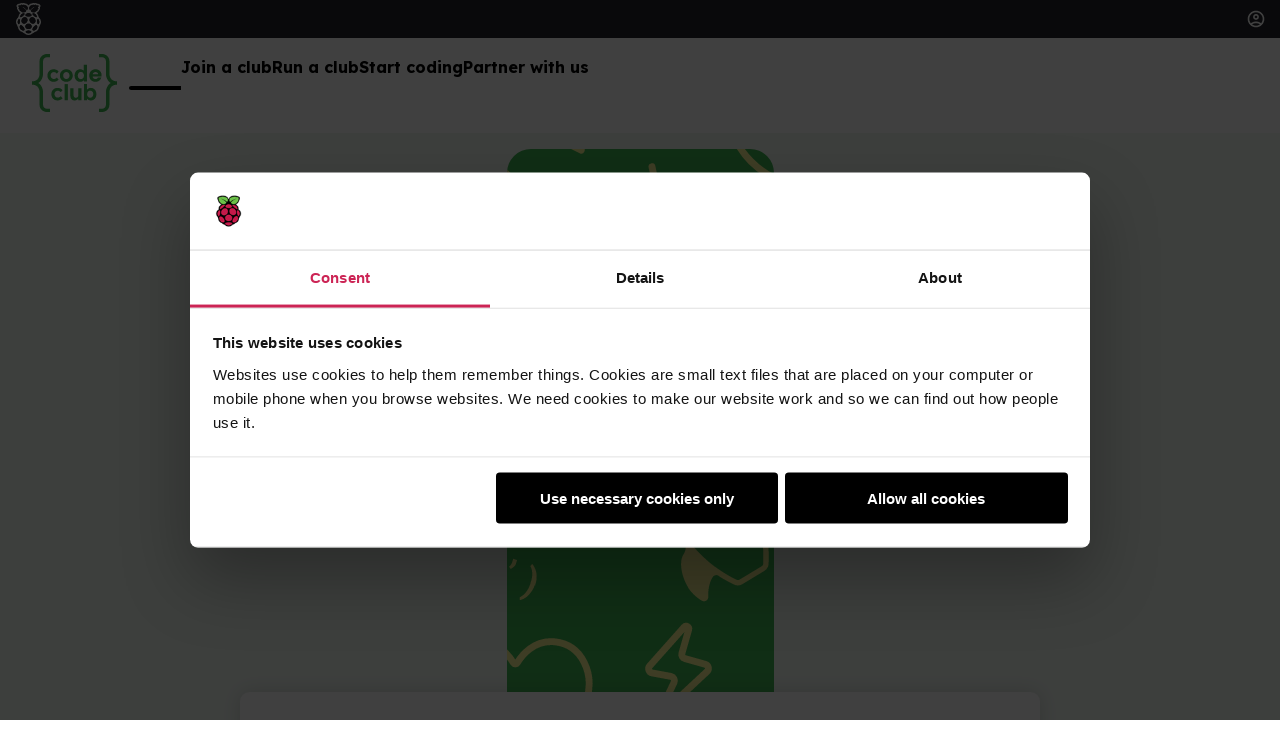

--- FILE ---
content_type: text/html; charset=utf-8
request_url: https://codeclub.org/2012/05/04/and-so-it-begins/
body_size: 5907
content:
<!DOCTYPE html><html dir="ltr" lang="en"><head><meta charset="utf-8" /><meta content="width=device-width, initial-scale=1, viewport-fit=cover" name="viewport" /><title>And so it begins</title><meta name="csrf-param" content="authenticity_token" />
<meta name="csrf-token" content="UNLk1R5KFuRtTEFBp63MEA9t7190O6gJOfgf9lHTgXBmKFgkvt5wiwfjkNJZQLekTQm16NrXlgNv62wuo9s1XQ" /><link rel="stylesheet" href="https://static.raspberrypi.org/styles/design-system-core/releases/v2.0.0/design-system-core.css" /><link rel="stylesheet" href="/assets/application-efb4f7556a98d3c78753400479cdf9f9a8c74fba36dd25f3776651b8a68f92e8.css" /><meta name="csp-nonce" content="9bc3d1fbbdb6f24674d5e00db9bf9a77" /><script type="importmap" data-turbo-track="reload" nonce="9bc3d1fbbdb6f24674d5e00db9bf9a77">{
  "imports": {
    "controllers/rpi_turnstile/turnstile_controller": "/assets/controllers/rpi_turnstile/turnstile_controller-f041fb2f37d3532b8b196488b882facdba8771ef7349f44f5f3d5cb9e64b66f2.js",
    "application": "/assets/application-f6dc1df8fa8e26634b98640f852abc63fe5a9756565238e8a3df29e896393406.js",
    "@hotwired/turbo-rails": "/assets/turbo.min-f309baafa3ae5ad6ccee3e7362118b87678d792db8e8ab466c4fa284dd3a4700.js",
    "@hotwired/stimulus": "/assets/stimulus.min-d03cf1dff41d6c5698ec2c5d6a501615a7a33754dbeef8d1edd31c928d17c652.js",
    "@hotwired/stimulus-loading": "/assets/stimulus-loading-1fc59770fb1654500044afd3f5f6d7d00800e5be36746d55b94a2963a7a228aa.js",
    "@sentry/browser": "https://ga.jspm.io/npm:@sentry/browser@7.43.0/esm/index.js",
    "@sentry/core": "https://ga.jspm.io/npm:@sentry/core@7.43.0/esm/index.js",
    "@sentry/replay": "https://ga.jspm.io/npm:@sentry/replay@7.43.0/esm/index.js",
    "@sentry/utils": "https://ga.jspm.io/npm:@sentry/utils@7.43.0/esm/index.js",
    "@sentry/tracing": "https://ga.jspm.io/npm:@sentry/tracing@7.43.0/esm/index.js",
    "@sentry/utils/esm/buildPolyfills": "https://ga.jspm.io/npm:@sentry/utils@7.43.0/esm/buildPolyfills/index.js",
    "@googlemaps/js-api-loader": "https://ga.jspm.io/npm:@googlemaps/js-api-loader@1.16.5/dist/index.esm.js",
    "controllers/add_attendee_button_controller": "/assets/controllers/add_attendee_button_controller-d2144d4a99b2888757105a52ab4aa5f58db16cfdc79f9c05776071a8fe7e8a20.js",
    "controllers/application": "/assets/controllers/application-1d683f41d4d296a53045dcbea61c280504a22ace3f29f543398a9831f0f2c8a2.js",
    "controllers/confirmation_controller": "/assets/controllers/confirmation_controller-bdbfaf591be8719e69face9589db5d40a17add376ddd98c1e08fed091b741bf4.js",
    "controllers/counter_controller": "/assets/controllers/counter_controller-394cbe2d911ebb4bac7dab9283d8f88885c73e17feca6bb719be4254dcfe1fd7.js",
    "controllers/custom_accordion_controller": "/assets/controllers/custom_accordion_controller-71a10186c9b6ca6dbcb45268b6fc1eb797afe83cd09d1a42b59b7618ab2c1a49.js",
    "controllers/custom_validity_controller": "/assets/controllers/custom_validity_controller-c001066466f82655729e27289e5410d00543e08e0bcf0024510c705993c9cd0a.js",
    "controllers/dismissal_controller": "/assets/controllers/dismissal_controller-e7ba768e976c8de24d61c8e5e231422883966511b51a0bb18188187481389783.js",
    "controllers/edit_club_controller": "/assets/controllers/edit_club_controller-a9615b47904f50c47ea4ac9d4447a62d9bdb3ac932e2223c3776b12b4d61be90.js",
    "controllers/enable_button_controller": "/assets/controllers/enable_button_controller-99ee7b97251505524a667bd348ab4e888d19afadcb307b78e7f7391a4dc7657d.js",
    "controllers/focus_trap_controller": "/assets/controllers/focus_trap_controller-79fa83ba72aa2705f35ef08f57341ad753fcf4c3c2ffbed4ed4dad27ad9b6ff7.js",
    "controllers/form_info_block_controller": "/assets/controllers/form_info_block_controller-31ca13b97756ac38bd3dbb5ac4a154b34f94b659e71d95ab4a5a4bb87d99f36e.js",
    "controllers/form_submit_url_controller": "/assets/controllers/form_submit_url_controller-df212700011636a9d8a639f3e0671b92033da6085aba2babdc98578ea302ae80.js",
    "controllers/form_toggle_controller": "/assets/controllers/form_toggle_controller-925bb3ec6109b3bced34e3ad2d7d46fe1a3bf04a00e76fd6eae058129f233d95.js",
    "controllers": "/assets/controllers/index-44fd863acb73f17d1baf7c745aabb69a3b58a75305b6361d2839b2a4229aa1a5.js",
    "controllers/location_controller": "/assets/controllers/location_controller-38f9eccb50d82162868985458e074b8fd5415f2943419659693455017fe1b39e.js",
    "controllers/map_controller": "/assets/controllers/map_controller-60a87e1bb8ded7dc2c2726e5dd579d3f7fe159e7d85a2a2d2c26ffbfa4a67e02.js",
    "controllers/menu_controller": "/assets/controllers/menu_controller-be3bc574d12d73301e1bd818e3bf028ea6cc5621166847e0affb33aaebab6256.js",
    "controllers/start_a_club/venue_form_controller": "/assets/controllers/start_a_club/venue_form_controller-ca88541c9325c75a29484823e0d903848d907fa2575788921af1835c82748338.js",
    "controllers/textsize_controller": "/assets/controllers/textsize_controller-a83d7c20ba3556c12cea4c62ee06dc0edba623e63acee050691e4b814a845f72.js",
    "controllers/ticket_counter_controller": "/assets/controllers/ticket_counter_controller-89008d6f7fa167dd687b2a09c4c0c663c8ac400995fbaadbf71c8f21cb069559.js",
    "controllers/turbo_modal_controller": "/assets/controllers/turbo_modal_controller-2c848e3a199a77f666c47f7205165155da334db4b24a6ed118216f7ce0f5b4c0.js",
    "controllers/ui/you_tube_video_controller": "/assets/controllers/ui/you_tube_video_controller-da5de88cb4a6e4873397f38cf4fbf2a44396693bff0a956fb4cfeeeae6da2ae4.js"
  }
}</script>
<link rel="modulepreload" href="/assets/application-f6dc1df8fa8e26634b98640f852abc63fe5a9756565238e8a3df29e896393406.js" nonce="9bc3d1fbbdb6f24674d5e00db9bf9a77">
<link rel="modulepreload" href="/assets/turbo.min-f309baafa3ae5ad6ccee3e7362118b87678d792db8e8ab466c4fa284dd3a4700.js" nonce="9bc3d1fbbdb6f24674d5e00db9bf9a77">
<link rel="modulepreload" href="/assets/stimulus.min-d03cf1dff41d6c5698ec2c5d6a501615a7a33754dbeef8d1edd31c928d17c652.js" nonce="9bc3d1fbbdb6f24674d5e00db9bf9a77">
<link rel="modulepreload" href="/assets/stimulus-loading-1fc59770fb1654500044afd3f5f6d7d00800e5be36746d55b94a2963a7a228aa.js" nonce="9bc3d1fbbdb6f24674d5e00db9bf9a77">
<script type="esms-options" nonce="9bc3d1fbbdb6f24674d5e00db9bf9a77">{"nonce":"9bc3d1fbbdb6f24674d5e00db9bf9a77"}</script>
<script src="/assets/es-module-shims.min-4ca9b3dd5e434131e3bb4b0c1d7dff3bfd4035672a5086deec6f73979a49be73.js" async="async" data-turbo-track="reload" nonce="9bc3d1fbbdb6f24674d5e00db9bf9a77"></script>
<script type="module" nonce="9bc3d1fbbdb6f24674d5e00db9bf9a77">import "application"</script><link href="/assets/code-club-logo-stacked-with-circle-907f564842d83e7ae1e70d67be5a440f5fd7f273af04266408f88edbdb9c49ac.svg" rel="icon" type="image/svg+xml" /><link href="/assets/code-club-logo-stacked-with-circle-907f564842d83e7ae1e70d67be5a440f5fd7f273af04266408f88edbdb9c49ac.svg" rel="apple-touch-icon" sizes="180x180" /><script src="https://static.raspberrypi.org/js/global-nav-web-component/releases/v1.7.4/rpf-global-nav.esm.js" type="module"></script><script data-blockingmode="auto" data-cbid="1e9a6bdd-5870-4d54-8e5f-adcf6b5c5499" id="Cookiebot" nonce="9bc3d1fbbdb6f24674d5e00db9bf9a77" src="https://consent.cookiebot.com/uc.js" type="text/javascript"></script><script data-cookieconsent="statistics" nonce="9bc3d1fbbdb6f24674d5e00db9bf9a77" type="text/plain">(function(w,d,s,l,i){
  w[l] = w[l]||[];
  w[l].push(
    {
      'gtm.start': new Date().getTime(),
      event:'gtm.js'
    }
  );
  var f = d.getElementsByTagName(s)[0]
  var j = d.createElement(s)
  var dl = l != 'dataLayer' ? '&l=' + l:'';
  j.async = true;
  j.src = 'https://www.googletagmanager.com/gtm.js?id='+i+dl;
  f.parentNode.insertBefore(j,f);
})(window, document, 'script' , 'dataLayer' , "GTM-PD992R5");</script><link rel="preconnect" href="https://fonts.googleapis.com">
<link rel="preconnect" href="https://fonts.gstatic.com" crossorigin>
<link rel='preload' as='style' href="https://fonts.googleapis.com/css2?family=Lato%3Awght%40300%3B400%3B700%3B900&amp;family=Roboto%3Awght%40300%3B400%3B500%3B700%3B900&amp;family=Lexend%3Awght%40300%3B400%3B500%3B700%3B900&amp;family=Material+Symbols+Sharp%3Aopsz%2Cwght%2CFILL%2CGRAD%4024%2C400%2C0%2C0&display=swap">
<link media='print' onload="this.media='all'" rel='stylesheet' href="https://fonts.googleapis.com/css2?family=Lato%3Awght%40300%3B400%3B700%3B900&amp;family=Roboto%3Awght%40300%3B400%3B500%3B700%3B900&amp;family=Lexend%3Awght%40300%3B400%3B500%3B700%3B900&amp;family=Material+Symbols+Sharp%3Aopsz%2Cwght%2CFILL%2CGRAD%4024%2C400%2C0%2C0&display=swap">
<noscript>
  <link rel='stylesheet' href="https://fonts.googleapis.com/css2?family=Lato%3Awght%40300%3B400%3B700%3B900&amp;family=Roboto%3Awght%40300%3B400%3B500%3B700%3B900&amp;family=Lexend%3Awght%40300%3B400%3B500%3B700%3B900&amp;family=Material+Symbols+Sharp%3Aopsz%2Cwght%2CFILL%2CGRAD%4024%2C400%2C0%2C0&display=swap">
</noscript>
<meta content="9c38ab54de9a4cdc8c99e9baab8a598d-a77cb6b95e644470-1" name="sentry-trace" /><meta content="sentry-trace_id=9c38ab54de9a4cdc8c99e9baab8a598d,sentry-sample_rate=1.0,sentry-sample_rand=0.935750,sentry-sampled=true,sentry-environment=production,sentry-release=c4ecef71c9f578596fc7e14778e5cb55ee03e492,sentry-public_key=53fc037dc5040a1a9fe07334577adc13" name="baggage" /><script nonce="9bc3d1fbbdb6f24674d5e00db9bf9a77" type="module">import * as Sentry from "@sentry/browser"
import { BrowserTracing } from "@sentry/tracing"

Sentry.init({
  dsn: 'https://53fc037dc5040a1a9fe07334577adc13@o17504.ingest.us.sentry.io/4507769026707457',
  integrations: [new BrowserTracing()],
  // Allowed list of domains which might raise acceptable exceptions.
  allowUrls: ['https://codeclub.org'],
  tracesSampleRate: 1.0,
  environment: 'production'
})</script><script data-cookieconsent="statistics" nonce="9bc3d1fbbdb6f24674d5e00db9bf9a77" type="text/plain">(function(h,o,t,j,a,r){
  h.hj=h.hj||function(){(h.hj.q=h.hj.q||[]).push(arguments)};
  h._hjSettings={hjid: 2386762, hjsv:6};
  a=o.getElementsByTagName('head')[0];
  r=o.createElement('script');r.async=1;
  r.src=t+h._hjSettings.hjid+j+h._hjSettings.hjsv;
  a.appendChild(r);
})(window,document,'https://static.hotjar.com/c/hotjar-','.js?sv=');</script><meta content="Code Club" property="og:site-name" /><meta content="website" property="og:type" /><meta content="summary_large_image" property="twitter:card" /><meta content="@CodeClub" property="twitter:site" /><meta content="And so it begins" property="og:title" /><meta content="The global network of free computer programming clubs for young people." property="og:description" /><meta content="curriculum" property="og:article:tag" /><meta content="London" property="og:article:tag" /><meta content="meeting" property="og:article:tag" /><meta content="Team Code Club" property="og:article:tag" /><meta content="writing" property="og:article:tag" /></head><body class="brand__code-club" data-controller="textsize"><rpf-global-nav class="c-ui-rpf-global-nav" data-turbo="false" locale="en" locales="null" log-in-path="/auth/rpi?locale=en" log-in-token="Btyf2vf6uks-HrJe7Usju8z1hsgwnJeV6q6GmbvVoFXz6oj_OIfks-sguoVJHy9OblF41ouUgqQmROqKh2Ktrg" log-out-path="/rpi_auth/logout?locale=en" sign-up-path="/auth/rpi?locale=en&amp;login_options=force_signup" sign-up-token="b2yHBzoOwlP6JBbO_S6m3MOlF_a1ga1g7bXW3JLL35maWpAi9XOcqy8aHhVZeqopYQHp6A6JuFEhX7rPrnzSYg" theme="dark"></rpf-global-nav><div class="cc-header-and-banner-container"><header class="cc-ui-navigation" data-controller="menu focus-trap"><div class="cc-ui-navigation__page-overlay cc-ui-navigation__page-overlay--closed" data-action="click-&gt;menu#toggleNavigationMenu" data-menu-target="overlay"></div><a href="/"><img class="cc-ui-navigation__logo" alt="Code Club logo" src="/assets/code-club-logo-stacked-898406398f93d66cfd99679bf1ba4bcec9ac84148a4c3874036e353b3b34e278.svg" /></a><button aria-label="Toggle menus" class="cc-ui-navigation__nav-button" data-action="click-&gt;menu#toggleNavigationMenu" data-focus-trap-target="first" name="menu" type="button"><span aria-hidden="true" data-menu-target="icon"></span></button><nav class="cc-ui-navigation__nav cc-ui-navigation__nav--closed" data-menu-target="nav"><a href="/en/join-a-club" class="cc-ui-navigation__nav-link">Join a club</a><a href="/en/run-a-club" class="cc-ui-navigation__nav-link">Run a club</a><a href="/en/learn-to-code" class="cc-ui-navigation__nav-link">Start coding</a><a href="/en/partner-with-us" class="cc-ui-navigation__nav-link" data-focus-trap-target="trap">Partner with us</a></nav></header></div><div id="turbo-modal-wrapper"><turbo-frame id="modal"></turbo-frame></div><main class="cc-c-blog-post__background"><div class="cc-c-blog-post"><div class="cc-c-blog-post__hero"><figure class="cc-ui-card__figure"><picture><img alt="" class="cc-c-blog-post__hero-image" src="/assets/default_featured_image-d665b5f4ce67e73d8ee5427d176f763762fbed8e730ea5d36553cfa660da0833.svg" /></picture></figure></div><div class="cc-c-blog-post__content"><p class="cc-c-blog-post__date">4th May 2012</p><h1>And so it begins</h1><div class="cc-ui-markdown"><div class="wp-caption alignnone"><a href="https://i0.wp.com/blog.codeclub.org/wp-content/uploads/2012/05/photo1.jpg"><img class="size-medium wp-image-42" title="Team Code Club cooing over Sense hardware and a Raspberry Pi" src="https://i0.wp.com/blog.codeclub.org/wp-content/uploads/2012/05/photo1.jpg?resize=300%2C300" alt="Team Code Club" width="300" height="300"></a><p class="wp-caption-text">Team Code Club cooing over Sense hardware and a Raspberry Pi</p></div>

<p>Last night I had one of the most enjoyable meetings in my short(ish) life. Linda and I headed to Mozilla HQ (who had kindly lent us their big meeting room) to meet the the newest members of Team Code Club who we’d&nbsp;asked to help us write the curriculum for Code Club’s first term. <a title="Neil Smith Twitter" href="https://twitter.com/#!/neilnjae">Neil Smith</a> is a lecturer at The Open University in the computing department, <a title="Adam Onishi Twitter" href="https://twitter.com/#!/onishiweb">Adam Onishi</a> is a front end developer at One in Oxford, <a title="Breed and Craft" href="https://twitter.com/#!/BreedandCraft">Alex Rosen</a> is an ex computer science student, developer and co-founder of Breed and Craft and <a title="Josh Emerson Twitter" href="https://twitter.com/#!/joshje">Josh Emerson</a> is an awesome front end developer at Clearleft in Brighton. We’ll also be consulting with <a title="Aral Balkan twitter" href="https://twitter.com/#!/search/aral%20balkan">Aral Balkan</a>, <a title="Seb Lee-Deslisle Twitter" href="https://twitter.com/#!/seb_ly">Seb Lee-Delisle</a> and <a title="Sue Black Twitter" href="https://twitter.com/#!/Dr_Black">Dr Sue Black</a> remotely as we reach critical stages in the development of the curriculum.</p>

<p>We looked at the current <a title="Scratch guidelines" href="http://scratched.media.mit.edu/resources/scratch-curriculum-guide-draft">Scratch curriculum guidelines</a> and discussed what we’d like to change and add to it. We’ve decided to create small projects that can be completed at a rate of one per session with varying levels of difficulty. We’ll be creating four lessons to begin with, these will then be tested in our 20 pilot schools to gain feedback and insight into what works and what doesn’t. The pilot lessons will be in test schools in time for the last half term of the year before the school summer holidays.</p>

<p>It’s a privilege to work with such skilled and enthusiastic people. This is going to be A LOT of fun!</p>

<div></div>
</div></div></div></main><section class="cc-ui-newsletter" id="newsletter"><div class="cc-ui-newsletter__container"><div class="cc-ui-newsletter__text"><h3 class="no-media-medium cc-ui-newsletter__title">Keep up to date with our newsletter</h3><p class="cc-ui-newsletter__info">You can unsubscribe at any time.</p></div><form class="cc-ui-newsletter__form" action="https://www3.raspberrypi.org/l/800983/2024-08-08/4tsqwn" accept-charset="UTF-8" method="post"><input type="hidden" name="authenticity_token" value="mR9Fr8jcggMv-PcG2tAdBad_9up8hoXqHZ10ShIh46T-9_VFJlczyWTinwSjrTT_8juxmx5TrDS5nvbyQ_5ewg" autocomplete="off" /><div class="rpf-input-field"><label for="newsletter_email" class="rpf-label">Your email</label><input id="newsletter_email" name="email" placeholder="Your email" maxlength="80" type="email" required="required" markdown_hint="false" class="rpf-input rpf-input-text"></div><button class="rpf-button cc-ui-newsletter__button" type="submit">Subscribe</button></form></div></section><footer class="cc-footer"><div class="cc-footer__top_slice"><div class="cc-footer__logos_container"><div class="cc-footer__logos"><img alt="" loading="lazy" src="/assets/code-club-logo-03005b06e590c669ba4f6414f3747304043a06c4d6dabd80f32c8eaaa3caeb4f.svg" /><img alt="" loading="lazy" src="/assets/rpf-logo-footer-99289d9dc69405193464593db0885a6910ac57b2a181e4e475d3859b02bb09d0.svg" /></div><p class="cc-footer__logos_find_out_more">Code Club is part of the Raspberry Pi Foundation. <a href="https://www.raspberrypi.org/about/">Find out more</a></p></div><div class="cc-footer__links_container"><nav class="cc-footer__links"><ul class="cc-footer__links_list"><li><h4 class="no-media">Get Involved</h4></li><li><a class="cc-footer__link" href="/en/join-a-club">Join a club</a></li><li><a class="cc-footer__link" href="/en/run-a-club">Run a club</a></li><li><a class="cc-footer__link" href="/partner-with-us">Partner with us</a></li></ul><ul class="cc-footer__links_list"><li><h4 class="no-media">Learn</h4></li><li><a class="cc-footer__link" href="/en/learn-to-code">Start coding</a></li><li><a class="cc-footer__link" href="/en/resources">Resources</a></li><li><a class="cc-footer__link" href="/en/about">About</a></li></ul><ul class="cc-footer__links_list"><li><h4 class="no-media">Our Community</h4></li><li><a class="cc-footer__link" href="/news">Blog</a></li><li><a class="cc-footer__link" href="/en/events">Events</a></li><li><a class="cc-footer__link" href="/en/our-partners">Our partner network</a></li></ul><ul class="cc-footer__links_list"><li><h4 class="no-media">Support</h4></li><li><a class="cc-footer__link" href="/en/help">Help</a></li><li><a class="cc-footer__link" href="/en/policies">Policies</a></li><li><a class="cc-footer__link" href="https://www.raspberrypi.org/donate/">Donate</a></li></ul></nav></div></div><div class="cc-footer__bottom_slice"><div class="cc-footer__social"><p class="cc-footer__social_foundation_details">© 2024 Raspberry Pi Foundation UK Registered Charity 1129409</p><div class="cc-footer__social_links"><a class="cc-footer__social_link" href="https://x.com/CodeClub"><img alt="X social media link" src="/assets/x-8eefc6c78930ebb6738163ca77b78ff9c06acb957d8e0b00056de88137e26d30.svg" /></a><a class="cc-footer__social_link" href="https://www.facebook.com/codeclub.org"><img alt="Facebook social media link" src="/assets/facebook-827ac9925ab79496178cc84c371cabfa2aa4ecf3e396bc5d62b2e550bcb0582e.svg" /></a><a class="cc-footer__social_link" href="https://uk.linkedin.com/company/code-club"><img alt="LinkedIn social media link" src="/assets/linked-in-18f56e7a97de5a860693f3cbf169456bc98824a2e60a65af1c7295fb4494e8ce.svg" /></a><a class="cc-footer__social__link" href="http://rpf.io/slack"><img alt="Slack social media link" src="/assets/slack-77c3a8aa282f772f24b12b1475125084b27fc1778a32c09be888cbcae6627f71.svg" /></a></div></div></div></footer></body></html>

--- FILE ---
content_type: text/css
request_url: https://codeclub.org/assets/application-efb4f7556a98d3c78753400479cdf9f9a8c74fba36dd25f3776651b8a68f92e8.css
body_size: 26934
content:

:root, :host {
  --font-size-0-5: 0.5rem;
  --font-size-0-75: 0.75rem;
  --font-size-1: 1rem;
  --font-size-1-5: 1.25rem;
  --font-size-2: 1.5rem;
  --font-size-3: 2rem;
  --font-size-4: 2.5rem;
  --font-size-5: 3rem;
  --font-size-6: 3.5rem;
  --font-size-7: 4rem;
  --font-size-8: 4.5rem;
  --font-size-9: 5rem;
}

:root, :host {
  --font-weight-regular: 400;
  --font-weight-bold: 700;
}

:root, :host {
  --line-height-0-75: 0.75rem;
  --line-height-1: 1rem;
  --line-height-1-5: 1.5rem;
  --line-height-2: 2rem;
  --line-height-2-5: 2.5rem;
  --line-height-3: 3rem;
  --line-height-3-5: 3.5rem;
  --line-height-4: 4rem;
  --line-height-4-5: 4.5rem;
  --line-height-5: 5rem;
  --line-height-5-5: 5.5rem;
  --line-height-6: 6rem;
  --line-height-6-5: 6.5rem;
}

:root, :host {
  --border-width-none: 0;
  --border-width-narrow: 0.1rem;
  --border-width-medium: 0.2rem;
  --border-width-wide: 0.3rem;
}

/**
 * Based on a scale with a base of 1rem and a ratio of 1.2
 * https://www.modularscale.com/?1&rem&1.2
 * Each step up:   (previous-step) * 1.2
 * Each step down: (previous-step) / 1.2
 */
:root, :host {
  --font-size-base: 1rem;
  --font-size-ratio: 1.2;
  --font-size-u-8: 4.29981696rem;
  --font-size-u-7: 3.5831808rem;
  --font-size-u-6: 2.985984rem;
  --font-size-u-5: 2.48832rem;
  --font-size-u-4: 2.0736rem;
  --font-size-u-3: 1.728rem;
  --font-size-u-2: 1.44rem;
  --font-size-u-1: 1.2rem;
  --font-size-d-1: 0.8333333333rem;
  --font-size-d-2: 0.6944444444rem;
  --font-size-d-3: 0.5787037037rem;
  --font-size-root-clamp-ideal: 3vmin;
  --font-size-root-clamp-min: 1em;
  --font-size-root-clamp-max: 1.25em;
  --font-size-root-clamp-fallback: 1em;
}

:root, :host {
  --font-weight-light: 300;
  --font-weight-regular: 400;
  --font-weight-medium: 500;
  --font-weight-bold: 700;
}

:root, :host {
  --line-height-reset: 1;
  --line-height-tight: 1.1;
  --line-height-cosy: 1.2;
  --line-height-regular: 1.4;
  --line-height-loose: 1.6;
}

:root, :host {
  --spacing-multiplier: 0.625;
  --spacing-0: 0;
  --spacing-1: calc(1rem * var(--spacing-multiplier));
  --spacing-2: calc(2rem * var(--spacing-multiplier));
  --spacing-3: calc(3rem * var(--spacing-multiplier));
  --spacing-4: calc(4rem * var(--spacing-multiplier));
  --spacing-5: calc(5rem * var(--spacing-multiplier));
  --spacing-6: calc(6rem * var(--spacing-multiplier));
  --spacing-7: calc(7rem * var(--spacing-multiplier));
  --spacing-8: calc(8rem * var(--spacing-multiplier));
  --spacing-9: calc(9rem * var(--spacing-multiplier));
}

.cc-clubs-api-attendee-details {
  border: solid 1px var(--cc-blue-400);
  border-radius: var(--border-radius-medium, 0.5rem);
  box-shadow: -0.25rem 0 0 0 var(--cc-blue-400);
  margin: var(--space-2);
  padding: var(--space-3) var(--space-2);
}
.cc-clubs-api-attendee-details__info-section {
  border: solid 1px var(--form-grey);
  border-radius: var(--border-radius-medium, 0.5rem);
  padding: var(--space-2);
}
.cc-clubs-api-attendee-details__info-section:not(:last-child) {
  margin-block-end: var(--space-2);
}
.cc-clubs-api-attendee-details__info-section h4,
.cc-clubs-api-attendee-details__info-section p {
  margin: 0;
}
.cc-clubs-api-attendee-details__info-section a {
  color: var(--color-text-primary);
  font-weight: var(--font-weight);
}
.cc-clubs-api-attendee-details__subheading {
  color: var(--rpf-text-secondary);
  font-size: var(--font-size-1);
}
.cc-clubs-api-attendee-details__subheading:not(:first-child) {
  margin-block-start: var(--space-2);
}

.cc-clubs-api-attendee-card {
  background-color: var(--rpf-white);
  border-block-end: 1px solid var(--rpf-grey-100);
  display: grid;
  gap: var(--space-2);
  padding: var(--space-2);
}
.cc-clubs-api-attendee-card__left {
  display: grid;
  gap: var(--space-0-5);
}
.cc-clubs-api-attendee-card__left .cc-clubs-api-attendee-card__name a {
  color: var(--rpf-black);
}
.cc-clubs-api-attendee-card__left .cc-clubs-api-attendee-card__name a:hover {
  color: var(--rpf-grey-800);
}
.cc-clubs-api-attendee-card__left .cc-ui-icon-text {
  margin-block: 0;
}
.cc-clubs-api-attendee-card__special-assistance .cc-ui-icon-text {
  background-color: var(--cc-green-100);
  border-radius: var(--space-0-5);
  padding: var(--space-0-25) var(--space-0-5);
  width: fit-content;
}
@media (min-width: 30rem) {
  .cc-clubs-api-attendee-card {
    grid-template-columns: 1fr max-content;
  }
}

.cc-clubs-api-booking-confirmation {
  background-color: var(--rpf-white);
  border-radius: var(--border-radius-medium);
  box-shadow: 0 0 1.25rem 0 var(--drop-shadow-grey);
  box-sizing: border-box;
  height: auto;
  margin-block: var(--space-10);
  margin-inline: auto;
  padding: var(--space-4);
}
@media (width > 50rem) {
  .cc-clubs-api-booking-confirmation {
    max-width: 48.625rem;
  }
}
.cc-clubs-api-booking-confirmation__header > p {
  font-size: var(--font-size-1-5);
  font-weight: var(--font-weight-regular);
  line-height: var(--line-height-1-5);
}
.cc-clubs-api-booking-confirmation__event_details {
  background-color: var(--light-grey);
  padding: var(--space-3);
}
.cc-clubs-api-booking-confirmation__event_details div {
  margin-block: var(--space-0-5);
}
.cc-clubs-api-booking-confirmation__event_details div:last-child {
  margin-block-end: 0;
}
.cc-clubs-api-booking-confirmation__location_link > * {
  color: var(--rpf-black);
  display: inline-block;
}
.cc-clubs-api-booking-confirmation > p {
  font-size: var(--font-size-1-5);
  font-weight: var(--font-weight-bold);
  line-height: var(--line-height-1-5);
  margin-block-end: var(--space-2);
}
.cc-clubs-api-booking-confirmation__attendees > p {
  font-size: var(--font-size-1-5);
  font-weight: var(--font-weight-regular);
  line-height: var(--line-height-1-5);
  border: var(--border-width-medium-button) solid var(--cc-blue-400);
  border-radius: var(--border-radius-medium);
  margin-block: var(--space-1);
  padding: var(--space-2);
}
.cc-clubs-api-booking-confirmation__attendees > p span:first-child {
  font-weight: var(--font-weight-bold);
  margin-inline-end: var(--space-1);
}
.cc-clubs-api-booking-confirmation__attendees > p span:last-child {
  margin-inline-start: var(--space-1);
}
.cc-clubs-api-booking-confirmation__attendees > p:last-child {
  margin-block-end: var(--space-2);
}

:root {
  --color-text-primary: var(--rpf-black);
  --color-text-inverted: var(--rpf-white);
  --color-text-button-disabled: var(--rpf-white);
  --color-text-button-disabled-active: var(--rpf-white);
  --color-text-button-primary: var(--rpf-white);
  --color-text-button-primary-active: var(--rpf-white);
  --color-text-button-secondary: var(--cc-blue);
  --color-text-button-secondary-active: var(--cc-blue);
  --color-text-heading-base: var(--rpf-black);
  --color-text-heading-hero: var(--rpf-black);
  --color-text-heading-signpost-hero: var(--rpf-black);
}

body.brand__code-club {
  --color-text-button-disabled: var(--rpf-black);
  --color-text-button-disabled-active: var(--rpf-black);
  --color-text-button-primary: var(--rpf-white);
  --color-text-button-primary-active: var(--rpf-white);
  --color-text-button-secondary: var(--rpf-black);
  --color-text-button-secondary-active: var(--rpf-grey-600);
}

h1 {
  font-size: var(--font-size-4);
  font-weight: var(--font-weight-bold);
  line-height: var(--line-height-3-5);
}
@media (width > 42rem) {
  h1 {
    font-size: var(--font-size-5);
    font-weight: var(--font-weight-bold);
    line-height: var(--line-height-4);
  }
}
@media (width > 54rem) {
  h1 {
    font-size: var(--font-size-6);
    font-weight: var(--font-weight-bold);
    line-height: var(--line-height-4-5);
  }
}

h2 {
  font-size: var(--font-size-3);
  font-weight: var(--font-weight-bold);
  line-height: var(--line-height-2-5);
}
@media (width > 54rem) {
  h2 {
    font-size: var(--font-size-4);
    font-weight: var(--font-weight-bold);
    line-height: var(--line-height-3-5);
  }
}

h3 {
  font-size: var(--font-size-2);
  font-weight: var(--font-weight-bold);
  line-height: var(--line-height-2);
}
@media (width > 54rem) {
  h3 {
    font-size: var(--font-size-3);
    font-weight: var(--font-weight-bold);
    line-height: var(--line-height-2-5);
  }
}
h3.no-media-medium {
  font-size: var(--font-size-2);
  font-weight: var(--font-weight-bold);
  line-height: var(--line-height-2);
}

h4 {
  font-size: var(--font-size-1);
  font-weight: var(--font-weight-bold);
  line-height: var(--line-height-1-5);
}
@media (width > 42rem) {
  h4 {
    font-size: var(--font-size-1-5);
    font-weight: var(--font-weight-bold);
    line-height: var(--line-height-1-5);
  }
}
@media (width > 54rem) {
  h4 {
    font-size: var(--font-size-2);
    font-weight: var(--font-weight-bold);
    line-height: var(--line-height-2);
  }
}
h4.no-media {
  font-size: var(--font-size-1);
  font-weight: var(--font-weight-bold);
  line-height: var(--line-height-1-5);
}
h4.medium-large {
  font-size: var(--font-size-1-5);
  font-weight: var(--font-weight-bold);
  line-height: var(--line-height-1-5);
}
@media (width > 54rem) {
  h4.medium-large {
    font-size: var(--font-size-2);
    font-weight: var(--font-weight-bold);
    line-height: var(--line-height-2);
  }
}

p {
  margin: var(--spacing-3) 0;
}

a {
  color: var(--rpf-white);
  cursor: pointer;
  font-weight: var(--font-weight-bold);
}
a.light-bg__link, .cc-background--green-20-white a:not(.rpf-button), .cc-background--cc-green-400 a:not(.rpf-button), .cc-background--green-60-white a:not(.rpf-button), .cc-background--cc-green-200 a:not(.rpf-button), .cc-background--green-90-white a:not(.rpf-button), .cc-background--cc-green-100 a:not(.rpf-button), .cc-background--green-95-white a:not(.rpf-button), .cc-background--orange-95-white a:not(.rpf-button), .cc-background--cc-green-50 a:not(.rpf-button), .cc-background--white a:not(.rpf-button), .cc-background--rpf-white a:not(.rpf-button), .cc-background--off-white a:not(.rpf-button), .cc-background--purple-90-white a:not(.rpf-button) {
  color: var(--rpf-black);
}
a.light-bg__link:hover, .cc-background--green-20-white a:hover:not(.rpf-button), .cc-background--cc-green-400 a:hover:not(.rpf-button), .cc-background--green-60-white a:hover:not(.rpf-button), .cc-background--cc-green-200 a:hover:not(.rpf-button), .cc-background--green-90-white a:hover:not(.rpf-button), .cc-background--cc-green-100 a:hover:not(.rpf-button), .cc-background--green-95-white a:hover:not(.rpf-button), .cc-background--orange-95-white a:hover:not(.rpf-button), .cc-background--cc-green-50 a:hover:not(.rpf-button), .cc-background--white a:hover:not(.rpf-button), .cc-background--rpf-white a:hover:not(.rpf-button), .cc-background--off-white a:hover:not(.rpf-button), .cc-background--purple-90-white a:hover:not(.rpf-button), a.light-bg__link:focus, .cc-background--green-20-white a:focus:not(.rpf-button), .cc-background--cc-green-400 a:focus:not(.rpf-button), .cc-background--green-60-white a:focus:not(.rpf-button), .cc-background--cc-green-200 a:focus:not(.rpf-button), .cc-background--green-90-white a:focus:not(.rpf-button), .cc-background--cc-green-100 a:focus:not(.rpf-button), .cc-background--green-95-white a:focus:not(.rpf-button), .cc-background--orange-95-white a:focus:not(.rpf-button), .cc-background--cc-green-50 a:focus:not(.rpf-button), .cc-background--white a:focus:not(.rpf-button), .cc-background--rpf-white a:focus:not(.rpf-button), .cc-background--off-white a:focus:not(.rpf-button), .cc-background--purple-90-white a:focus:not(.rpf-button) {
  color: var(--rpf-grey-800);
}

.markdown blockquote, .cc-background--green-20-white blockquote, .cc-background--cc-green-400 blockquote, .cc-background--green-60-white blockquote, .cc-background--cc-green-200 blockquote, .cc-background--green-90-white blockquote, .cc-background--cc-green-100 blockquote, .cc-background--green-95-white blockquote, .cc-background--orange-95-white blockquote, .cc-background--cc-green-50 blockquote, .cc-background--white blockquote, .cc-background--rpf-white blockquote, .cc-background--off-white blockquote, .cc-background--purple-90-white blockquote, .cc-ui-markdown blockquote, .markdown--inverse blockquote {
  border-inline-start: 4px solid var(--cc-blue);
  margin: 0;
  margin-block-end: var(--spacing-3);
  padding: var(--spacing-2);
}
.markdown blockquote > p, .cc-background--green-20-white blockquote > p, .cc-background--cc-green-400 blockquote > p, .cc-background--green-60-white blockquote > p, .cc-background--cc-green-200 blockquote > p, .cc-background--green-90-white blockquote > p, .cc-background--cc-green-100 blockquote > p, .cc-background--green-95-white blockquote > p, .cc-background--orange-95-white blockquote > p, .cc-background--cc-green-50 blockquote > p, .cc-background--white blockquote > p, .cc-background--rpf-white blockquote > p, .cc-background--off-white blockquote > p, .cc-background--purple-90-white blockquote > p, .cc-ui-markdown blockquote > p, .markdown--inverse blockquote > p {
  margin: 0;
}
.markdown code, .cc-background--green-20-white code, .cc-background--cc-green-400 code, .cc-background--green-60-white code, .cc-background--cc-green-200 code, .cc-background--green-90-white code, .cc-background--cc-green-100 code, .cc-background--green-95-white code, .cc-background--orange-95-white code, .cc-background--cc-green-50 code, .cc-background--white code, .cc-background--rpf-white code, .cc-background--off-white code, .cc-background--purple-90-white code, .cc-ui-markdown code, .markdown--inverse code {
  background: var(--light-grey);
  border-radius: var(--border-radius);
  box-sizing: border-box;
  display: block;
  margin: var(--spacing-2) 0;
  padding: var(--spacing-2);
  width: 100%;
}
.markdown hr, .cc-background--green-20-white hr, .cc-background--cc-green-400 hr, .cc-background--green-60-white hr, .cc-background--cc-green-200 hr, .cc-background--green-90-white hr, .cc-background--cc-green-100 hr, .cc-background--green-95-white hr, .cc-background--orange-95-white hr, .cc-background--cc-green-50 hr, .cc-background--white hr, .cc-background--rpf-white hr, .cc-background--off-white hr, .cc-background--purple-90-white hr, .cc-ui-markdown hr, .markdown--inverse hr {
  border: 0;
  border-block-start: 1px solid var(--form-grey);
  height: 0;
}
.markdown ol, .cc-background--green-20-white ol, .cc-background--cc-green-400 ol, .cc-background--green-60-white ol, .cc-background--cc-green-200 ol, .cc-background--green-90-white ol, .cc-background--cc-green-100 ol, .cc-background--green-95-white ol, .cc-background--orange-95-white ol, .cc-background--cc-green-50 ol, .cc-background--white ol, .cc-background--rpf-white ol, .cc-background--off-white ol, .cc-background--purple-90-white ol, .cc-ui-markdown ol, .markdown--inverse ol, .markdown ul, .cc-background--green-20-white ul, .cc-background--cc-green-400 ul, .cc-background--green-60-white ul, .cc-background--cc-green-200 ul, .cc-background--green-90-white ul, .cc-background--cc-green-100 ul, .cc-background--green-95-white ul, .cc-background--orange-95-white ul, .cc-background--cc-green-50 ul, .cc-background--white ul, .cc-background--rpf-white ul, .cc-background--off-white ul, .cc-background--purple-90-white ul, .cc-ui-markdown ul, .markdown--inverse ul {
  margin-block-end: var(--spacing-3);
}
.markdown ol, .cc-background--green-20-white ol, .cc-background--cc-green-400 ol, .cc-background--green-60-white ol, .cc-background--cc-green-200 ol, .cc-background--green-90-white ol, .cc-background--cc-green-100 ol, .cc-background--green-95-white ol, .cc-background--orange-95-white ol, .cc-background--cc-green-50 ol, .cc-background--white ol, .cc-background--rpf-white ol, .cc-background--off-white ol, .cc-background--purple-90-white ol, .cc-ui-markdown ol, .markdown--inverse ol {
  list-style: none;
  padding-inline-start: 1rem;
}
.markdown ol li::before, .cc-background--green-20-white ol li::before, .cc-background--cc-green-400 ol li::before, .cc-background--green-60-white ol li::before, .cc-background--cc-green-200 ol li::before, .cc-background--green-90-white ol li::before, .cc-background--cc-green-100 ol li::before, .cc-background--green-95-white ol li::before, .cc-background--orange-95-white ol li::before, .cc-background--cc-green-50 ol li::before, .cc-background--white ol li::before, .cc-background--rpf-white ol li::before, .cc-background--off-white ol li::before, .cc-background--purple-90-white ol li::before, .cc-ui-markdown ol li::before, .markdown--inverse ol li::before {
  content: counter(list-item) ".";
  margin-inline-end: calc(var(--spacing-1) * 0.5);
  margin-inline-start: -1rem;
}
.markdown ul, .cc-background--green-20-white ul, .cc-background--cc-green-400 ul, .cc-background--green-60-white ul, .cc-background--cc-green-200 ul, .cc-background--green-90-white ul, .cc-background--cc-green-100 ul, .cc-background--green-95-white ul, .cc-background--orange-95-white ul, .cc-background--cc-green-50 ul, .cc-background--white ul, .cc-background--rpf-white ul, .cc-background--off-white ul, .cc-background--purple-90-white ul, .cc-ui-markdown ul, .markdown--inverse ul {
  list-style-position: outside;
  margin-inline-start: 1.1rem;
  padding-inline-start: 0;
}
.markdown p + ul, .cc-background--green-20-white p + ul, .cc-background--cc-green-400 p + ul, .cc-background--green-60-white p + ul, .cc-background--cc-green-200 p + ul, .cc-background--green-90-white p + ul, .cc-background--cc-green-100 p + ul, .cc-background--green-95-white p + ul, .cc-background--orange-95-white p + ul, .cc-background--cc-green-50 p + ul, .cc-background--white p + ul, .cc-background--rpf-white p + ul, .cc-background--off-white p + ul, .cc-background--purple-90-white p + ul, .cc-ui-markdown p + ul, .markdown--inverse p + ul, .markdown p + ol, .cc-background--green-20-white p + ol, .cc-background--cc-green-400 p + ol, .cc-background--green-60-white p + ol, .cc-background--cc-green-200 p + ol, .cc-background--green-90-white p + ol, .cc-background--cc-green-100 p + ol, .cc-background--green-95-white p + ol, .cc-background--orange-95-white p + ol, .cc-background--cc-green-50 p + ol, .cc-background--white p + ol, .cc-background--rpf-white p + ol, .cc-background--off-white p + ol, .cc-background--purple-90-white p + ol, .cc-ui-markdown p + ol, .markdown--inverse p + ol {
  margin-block-start: calc(var(--spacing-2) * -1);
}
.markdown--inverse blockquote {
  border-inline-start: 4px solid var(--rpf-white);
}

.cc-clubs-api-booking-form {
  max-width: 33.375rem;
}
.cc-clubs-api-booking-form__hint {
  font-weight: var(--font-weight-bold);
  margin-block-end: var(--spacing-2);
}
.cc-clubs-api-booking-form .rpf-input-text,
.cc-clubs-api-booking-form .rpf-input-select {
  align-items: center;
  box-sizing: border-box;
  min-width: 0;
  width: 100%;
}
.cc-clubs-api-booking-form .rpf-input-select {
  background: url(/assets/down-chevron-212a4aa4758febee547bc7ee89cdb3cd2fe53a900af768e25d59e394b55653e6.svg) no-repeat center right 1rem;
  background-size: 1rem;
}
.cc-clubs-api-booking-form__collection {
  background-color: var(--cc-green-50);
  border: solid 1px var(--cc-green-300);
  border-radius: var(--border-radius-medium);
  margin-block-end: var(--space-3);
  padding: var(--space-3);
}
.cc-clubs-api-booking-form__collection-row {
  border-block-end: 1px solid var(--form-grey);
  margin-block-start: var(--spacing-2);
  padding-block: 0.2rem;
}
.cc-clubs-api-booking-form__collection-row:last-child {
  border-block-end: 2px solid black;
}
.cc-clubs-api-booking-form__collection-row .rpf-label__hint {
  color: #444;
}
.cc-clubs-api-booking-form__collection-title {
  align-content: center;
  display: flex;
  flex-wrap: wrap;
}
.cc-clubs-api-booking-form__collection-title img {
  height: 2rem;
  margin-inline-end: 0.5rem;
  width: 2rem;
}
.cc-clubs-api-booking-form__collection-title h3 {
  margin: 0;
}
.cc-clubs-api-booking-form__checkbox {
  align-items: start;
  display: grid;
  grid-gap: var(--spacing-1);
  grid-template-columns: min-content 1fr;
  margin: 0 0 var(--spacing-2);
}
.cc-clubs-api-booking-form__checkbox input {
  accent-color: var(--rpf-black);
  height: 1rem;
  margin: 0.2rem 0 0 0;
  width: 1rem;
}
.cc-clubs-api-booking-form__single-radio-button {
  align-items: center;
  display: flex;
  gap: var(--space-1);
  margin: 0 0 var(--spacing-2) 0;
}
.cc-clubs-api-booking-form__single-radio-button input {
  accent-color: var(--rpf-black);
  height: 1.1rem;
  margin: 0;
  width: 1.1rem;
}
.cc-clubs-api-booking-form__single-radio-button [disabled] + label {
  color: var(--rpf-label-text-color-disabled);
}
.cc-clubs-api-booking-form {
  background-color: white;
  border-radius: var(--border-radius-medium);
  max-width: none;
  padding: var(--space-3);
  padding-block-end: var(--space-4);
}
.cc-clubs-api-booking-form__checkbox {
  margin: 0 0 var(--space-2) var(--space-1);
}
.cc-clubs-api-booking-form__checkbox a {
  color: black;
}
.cc-clubs-api-booking-form__checkbox p {
  margin-block: 0;
}
.cc-clubs-api-booking-form #add-attendee-button {
  background-color: var(--cc-green-50);
  padding: 0;
}
.cc-clubs-api-booking-form .delete-button-container {
  display: flex;
  justify-content: end;
  margin-block-end: var(--space-1);
}
.cc-clubs-api-booking-form .delete-button {
  align-self: center;
  block-size: fit-content;
  border: var(--input-border-width) solid var(--alert-rpf-alert-error, #9E0A0A);
  border-color: var(--rpf-alert-error);
  border-radius: var(--rpf-button-border-radius);
  padding: var(--space-1);
  width: fit-content;
}
.cc-clubs-api-booking-form .delete-button:not(:hover, :active) {
  background-color: white;
}
.cc-clubs-api-booking-form .delete-button img {
  margin-inline-end: 0;
}
.cc-clubs-api-booking-form__turnstile {
  margin: var(--space-2) 0;
}

.cc-clubs-api-club-ready-for-verification h3 {
  font-size: var(--font-size-1);
  margin: 0;
  padding-block-end: var(--space-1);
}
.cc-clubs-api-club-ready-for-verification .cc-ui-container-card {
  margin: var(--space-3) 0;
}
.cc-clubs-api-club-ready-for-verification .cc-ui-container-card__content {
  padding: 0;
}
.cc-clubs-api-club-ready-for-verification .cc-ui-container-card__content > * {
  width: auto;
}
.cc-clubs-api-club-ready-for-verification .cc-ui-markdown a {
  color: var(--rpf-black);
  font-size: var(--font-size-1);
  font-weight: var(--font-weight-bold);
}
.cc-clubs-api-club-ready-for-verification .cc-ui-markdown ul {
  margin-block: 0.1rem;
}
.cc-clubs-api-club-ready-for-verification .cc-clubs-api-club-ready-for-verification__ticked-section, .cc-clubs-api-club-ready-for-verification .cc-clubs-api-club-ready-for-verification__ticked-section--sponsor {
  align-items: center;
  display: grid;
  grid-column-gap: var(--space-2);
  grid-template-columns: max-content 1fr;
}
.cc-clubs-api-club-ready-for-verification .cc-clubs-api-club-ready-for-verification__ticked-section h3, .cc-clubs-api-club-ready-for-verification .cc-clubs-api-club-ready-for-verification__ticked-section--sponsor h3 {
  grid-column: 2;
  grid-row: 1;
  padding: 0;
}
.cc-clubs-api-club-ready-for-verification .cc-clubs-api-club-ready-for-verification__ticked-section img, .cc-clubs-api-club-ready-for-verification .cc-clubs-api-club-ready-for-verification__ticked-section--sponsor img {
  grid-column: 1;
  grid-row: 1;
  height: 1.875rem;
}
.cc-clubs-api-club-ready-for-verification .cc-clubs-api-club-ready-for-verification__ticked-section .cc-ui-markdown, .cc-clubs-api-club-ready-for-verification .cc-clubs-api-club-ready-for-verification__ticked-section--sponsor .cc-ui-markdown {
  grid-column: 2;
  grid-row: 2;
}
.cc-clubs-api-club-ready-for-verification .cc-clubs-api-club-ready-for-verification__ticked-section--sponsor {
  margin: var(--space-3);
}
.cc-clubs-api-club-ready-for-verification .cc-clubs-api-club-ready-for-verification__ticked-section--sponsor p {
  margin-block: var(--space-1);
}
.cc-clubs-api-club-ready-for-verification .cc-clubs-api-club-ready-for-verification__middle-section, .cc-clubs-api-club-ready-for-verification .cc-clubs-api-club-ready-for-verification__middle-section--sponsor {
  padding: var(--space-3);
}
.cc-clubs-api-club-ready-for-verification .cc-clubs-api-club-ready-for-verification__middle-section p, .cc-clubs-api-club-ready-for-verification .cc-clubs-api-club-ready-for-verification__middle-section--sponsor p {
  margin: 0;
  padding-block-end: var(--space-1);
}
.cc-clubs-api-club-ready-for-verification .cc-clubs-api-club-ready-for-verification__middle-section--sponsor p {
  margin-block-end: 0;
}
.cc-clubs-api-club-ready-for-verification .cc-clubs-api-club-ready-for-verification__middle-section .cc-clubs-api-club-ready-for-verification__link, .cc-clubs-api-club-ready-for-verification .cc-clubs-api-club-ready-for-verification__middle-section--sponsor .cc-clubs-api-club-ready-for-verification__link {
  align-items: center;
  color: var(--rpf-black);
  display: flex;
  font-size: 1.125rem;
  font-weight: var(--font-weight-black);
  padding: var(--space-1) 0;
  text-decoration: none;
}
.cc-clubs-api-club-ready-for-verification .cc-clubs-api-club-ready-for-verification__middle-section .cc-clubs-api-club-ready-for-verification__link svg, .cc-clubs-api-club-ready-for-verification .cc-clubs-api-club-ready-for-verification__middle-section--sponsor .cc-clubs-api-club-ready-for-verification__link svg {
  height: 1.5rem;
  margin: 0;
  margin-inline-start: var(--space-1);
}
.cc-clubs-api-club-ready-for-verification .cc-clubs-api-club-ready-for-verification__middle-section .cc-clubs-api-club-ready-for-verification__link svg path, .cc-clubs-api-club-ready-for-verification .cc-clubs-api-club-ready-for-verification__middle-section--sponsor .cc-clubs-api-club-ready-for-verification__link svg path {
  fill: var(--rpf-black);
}
.cc-clubs-api-club-ready-for-verification .cc-clubs-api-club-ready-for-verification__middle-section .cc-clubs-api-club-ready-for-verification__link:hover, .cc-clubs-api-club-ready-for-verification .cc-clubs-api-club-ready-for-verification__middle-section--sponsor .cc-clubs-api-club-ready-for-verification__link:hover {
  color: var(--rpf-grey-800);
}
.cc-clubs-api-club-ready-for-verification__colored-section {
  background-color: var(--cc-blue-100);
  border-radius: 0 0 var(--border-radius-medium) var(--border-radius-medium);
  margin: 0;
  padding: var(--space-3);
}

.cc-clubs-api-club-card {
  border-radius: var(--border-radius);
  box-shadow: 0 0 1.25rem 0 var(--drop-shadow-grey);
  margin: var(--space-3) 0;
  max-width: 26.875rem;
  overflow: hidden;
}
@media (width > 50rem) {
  .cc-clubs-api-club-card {
    max-width: 47rem;
  }
}
.cc-clubs-api-club-card:first-of-type {
  margin-block-start: 0;
}
.cc-clubs-api-club-card__banner {
  align-items: start;
  border: var(--border-width-narrow) solid var(--cc-blue);
  border-radius: var(--border-radius-small);
  display: flex;
  padding: 0 var(--space-3);
}
@media (width > 59.38rem) {
  .cc-clubs-api-club-card__banner {
    grid-column: span 2;
  }
}
.cc-clubs-api-club-card__banner::before {
  content: url(/assets/exclamation-719eb3b37e7093b93057184a6fe0e07a0929b2ced4be1f6fa6fe3ba99e4d30d0.svg);
  height: 1.5rem;
  padding-block: var(--space-2);
  padding-inline: 0 var(--space-2);
  width: 1.5rem;
}
.cc-clubs-api-club-card__banner__text {
  font-size: var(--font-size-1);
  font-weight: var(--font-weight-regular);
  line-height: var(--line-height-1-5);
  color: var(--rpf-black);
  font-style: normal;
  padding-block: var(--space-2);
}
.cc-clubs-api-club-card__banner__text .cc-ui-markdown a {
  color: var(--rpf-black);
}
.cc-clubs-api-club-card__banner__text .cc-ui-markdown a:hover {
  color: var(--rpf-grey-800);
}
.cc-clubs-api-club-card__banner__text .cc-ui-markdown p {
  margin: 0;
}
.cc-clubs-api-club-card__heading {
  padding: var(--space-2) var(--space-3);
}
.cc-clubs-api-club-card__heading h3 {
  font-size: var(--font-size-1-5);
  font-weight: var(--font-weight-bold);
  line-height: var(--line-height-1-5);
  margin: 0;
  padding-block: var(--space-0-5);
}
@media (width > 31.9rem) {
  .cc-clubs-api-club-card__heading {
    align-items: start;
    display: grid;
    grid-template-columns: 1fr max-content;
    justify-content: space-between;
  }
  .cc-clubs-api-club-card__heading h3 {
    padding-inline-end: var(--space-2);
  }
}
.cc-clubs-api-club-card__private-club-tag {
  align-items: center;
  background-color: var(--rpf-white);
  border-radius: var(--border-radius-small);
  display: flex;
  margin-block: var(--space-0-5);
  max-width: max-content;
  padding-block: 0.25rem;
  padding-inline: 0.25rem 0.5rem;
}
@media (width > 37.5rem) {
  .cc-clubs-api-club-card__private-club-tag {
    margin: 0;
  }
}
.cc-clubs-api-club-card__info {
  background: var(--rpf-white);
  display: grid;
  grid-gap: var(--space-2);
  grid-template-columns: 1fr;
  overflow-wrap: break-word;
  padding: var(--space-3);
}
.cc-clubs-api-club-card__info--details {
  display: grid;
  gap: var(--space-2);
}
.cc-clubs-api-club-card__info--details .cc-ui-icon-text {
  margin: 0;
}
.cc-clubs-api-club-card__info--distance {
  font-weight: var(--font-weight-bold);
  margin-block-end: var(--space-2);
}
.cc-clubs-api-club-card__info--icon {
  height: 100%;
  padding-inline-end: var(--space-2);
}
.cc-clubs-api-club-card__info--item {
  display: flex;
  margin-block: var(--space-2);
}
@media (width > 59.38em) {
  .cc-clubs-api-club-card__info {
    grid-row-gap: var(--space-3);
    grid-template-columns: 50% 50%;
  }
  .cc-clubs-api-club-card__info--location {
    padding-inline-end: var(--space-4);
  }
}
.cc-clubs-api-club-card__action {
  background: var(--rpf-white);
  border-block-start: var(--border-width-narrow) solid var(--form-grey);
  padding: var(--spacing-1) var(--spacing-2);
}
.cc-clubs-api-club-card .rpf-button--link {
  color: var(--rpf-black);
  text-decoration: underline;
}
.cc-clubs-api-club-card .rpf-button--link:hover {
  color: var(--rpf-grey-800);
}

.cc-clubs-api-dashboard-events__title {
  align-items: center;
  display: flex;
  flex-wrap: wrap;
  justify-content: space-between;
  margin-block-end: var(--spacing-3);
}
.cc-clubs-api-dashboard-events .cc-ui-toast,
.cc-clubs-api-dashboard-events .cc-ui-notification {
  margin-block-end: var(--space-3);
}
.cc-clubs-api-dashboard-events__filter {
  font-weight: var(--font-weight-bold);
  margin-block-end: var(--space-3);
}
.cc-clubs-api-dashboard-events__filter-buttons {
  display: flex;
  flex-wrap: wrap;
  gap: var(--spacing-1);
  margin-block-start: var(--space-1);
}

.cc-pages-dashboard .cc-clubs-api-dashboard-events .cc-clubs-api-dashboard-events__title {
  text-align: start;
}

.cc-clubs-api-invite-volunteer {
  margin-block: var(--space-4);
  margin-inline: auto;
  max-width: 37.5rem;
}
.cc-clubs-api-invite-volunteer__form {
  background-color: var(--cc-green-50);
  border: 1px solid var(--rpf-grey-200);
  border-radius: 0.5rem;
  margin-block: var(--space-4);
  overflow: visible;
  padding: var(--space-3);
}
.cc-clubs-api-invite-volunteer__role, .cc-clubs-api-invite-volunteer__role legend {
  background-color: var(--cc-green-50);
}
.cc-clubs-api-invite-volunteer__role {
  margin-block-end: 0;
}
.cc-clubs-api-invite-volunteer__role-options {
  display: grid;
  gap: var(--space-2);
  grid-template-columns: 1fr;
  margin-block-start: var(--space-1);
}
@media (min-width: 38rem) {
  .cc-clubs-api-invite-volunteer__role-options {
    grid-template-columns: 1fr 1fr;
  }
}
.cc-clubs-api-invite-volunteer__role-option {
  background-color: var(--rpf-white);
  border: solid 2px var(--rpf-black);
  border-radius: 0.5rem;
  display: grid;
  grid-template-columns: var(--rpf-input-radio-size) auto;
  margin-block-end: 0;
}
.cc-clubs-api-invite-volunteer__role-option-title {
  font-size: var(--font-size-1);
  font-weight: var(--font-weight-bold);
  line-height: var(--line-height-1-5);
}
.cc-clubs-api-invite-volunteer__role-option-description {
  font-size: var(--font-size-1);
  font-weight: var(--font-weight-regular);
  line-height: var(--line-height-1-5);
  color: var(--rpf-label-hint-color);
  grid-column: 1/span 2;
  margin: 0;
  padding: 0;
}
.cc-clubs-api-invite-volunteer .rpf-fieldset--error .rpf-fieldset__inputs {
  border: none;
}
.rpf-fieldset--error .cc-clubs-api-invite-volunteer__role-option {
  border-color: var(--rpf-input-color-error);
}

.cc-clubs-api-manage-attendees__heading h3 {
  margin-block: var(--space-2) var(--space-1);
}
.cc-clubs-api-manage-attendees__event-name {
  font-size: var(--font-size-1-5);
  margin-block-end: var(--space-3);
}
.cc-clubs-api-manage-attendees__filter-and-search {
  margin-block: var(--space-3);
}
.cc-clubs-api-manage-attendees__filter-fieldset {
  all: unset;
  box-sizing: border-box;
  display: block;
  max-inline-size: fit-content;
}
.cc-clubs-api-manage-attendees__filter-hint {
  font-size: var(--font-size-1);
}
.cc-clubs-api-manage-attendees__filter-inputs {
  display: grid;
}
.cc-clubs-api-manage-attendees__filter-inputs .rpf-input-checkbox {
  margin-block: var(--space-1) 0;
  min-width: 0;
  width: auto;
}
@media (min-width: 37.5rem) {
  .cc-clubs-api-manage-attendees__filter-inputs {
    display: flex;
    justify-content: flex-start;
  }
}
.cc-clubs-api-manage-attendees__search {
  margin-block-end: var(--space-2);
}
.cc-clubs-api-manage-attendees__search .rpf-input-field {
  margin-block-end: 0;
}
.cc-clubs-api-manage-attendees__search .rpf-input-field .rpf-button--icon-only {
  margin-block-end: 0;
}
.cc-clubs-api-manage-attendees .rpf-button {
  margin-block-end: var(--space-3);
}
.cc-clubs-api-manage-attendees .rpf-input-search {
  height: var(--lg-target-size);
}
.cc-clubs-api-manage-attendees__keys {
  background-color: var(--cc-green-100);
  border: 1px solid var(--cc-green-300);
  border-radius: var(--space-1);
  column-gap: var(--space-1-5);
  display: flex;
  flex-wrap: wrap;
  margin-block-end: var(--space-1);
  padding: var(--space-1-5);
  row-gap: var(--space-1);
  width: fit-content;
}
.cc-clubs-api-manage-attendees__keys .cc-ui-icon-text {
  gap: var(--space-0-5);
  margin-block: 0;
}
.cc-clubs-api-manage-attendees__attendees {
  border: 1px solid var(--cc-green-300);
  border-radius: var(--space-1);
}
.cc-clubs-api-manage-attendees__attendees .cc-clubs-api-attendee-card:first-of-type {
  border-radius: var(--space-1) var(--space-1) 0 0;
}
.cc-clubs-api-manage-attendees__attendees .cc-clubs-api-attendee-card:last-of-type {
  border-radius: 0 0 var(--space-1) var(--space-1);
}
.cc-clubs-api-manage-attendees__attendees .cc-clubs-api-attendee-card:only-of-type {
  border-radius: var(--space-1);
}
.cc-clubs-api-manage-attendees .cc-ui-missing-content {
  background-color: var(--cc-green-50);
  border: 1px solid var(--cc-green-300);
  border-radius: var(--space-1);
}

.cc-clubs-api-pending-request {
  background-color: white;
  border-radius: 0 0 var(--border-radius-medium) var(--border-radius-medium);
  box-sizing: border-box;
  margin-block-end: var(--space-3);
}
.cc-clubs-api-pending-request__top-section {
  border-block-end: 1px solid var(--rpf-grey-200);
}
.cc-clubs-api-pending-request__top-section__text {
  display: flex;
  flex-direction: column;
  gap: var(--space-3);
}
.cc-clubs-api-pending-request__checklist-item {
  align-items: center;
  display: flex;
  gap: var(--space-3);
  padding-block: var(--space-3);
}
.cc-clubs-api-pending-request__checklist-item img {
  height: 30px;
  width: 30px;
}
.cc-clubs-api-pending-request__checklist-item:last-child {
  padding-block-end: 0;
}
.cc-clubs-api-pending-request__checklist-item:first-child {
  padding-block-start: 0;
}
.cc-clubs-api-pending-request__checklist-item .check-box {
  border: 2px dotted var(--rpf-black);
  border-radius: var(--space-3);
  height: 22px;
  min-width: 22px;
}
.cc-clubs-api-pending-request__checklist-item__text {
  display: flex;
  flex-direction: column;
  gap: var(--space-1);
}
.cc-clubs-api-pending-request h1 {
  font-size: var(--font-size-1-5);
  font-weight: var(--font-weight-bold);
  line-height: var(--line-height-1-5);
}
.cc-clubs-api-pending-request h2 {
  font-size: var(--font-size-1);
  font-weight: var(--font-weight-bold);
  line-height: var(--line-height-1-5);
  margin: 0;
}
.cc-clubs-api-pending-request > * {
  padding: var(--space-3);
}
.cc-clubs-api-pending-request * p {
  margin: 0;
}
.cc-clubs-api-pending-request__rejected {
  background-color: var(--cc-green-50);
  border-radius: var(--border-radius-small);
  margin: var(--space-3);
  padding: var(--space-2);
}
.cc-clubs-api-pending-request__rejected a {
  color: var(--rpf-text);
}
.cc-clubs-api-pending-request__link-arrow path {
  fill: var(--rpf-black);
}
.cc-clubs-api-pending-request__link-arrow path:hover {
  fill: var(--rpf-grey-800);
}
.cc-clubs-api-pending-request p.cc-clubs-api-pending-request__rejected-title {
  font-weight: var(--font-weight-bold);
  margin-block-end: var(--space-1);
}
.cc-clubs-api-pending-request p.cc-clubs-api-pending-request__rejected-text {
  margin-block-end: var(--space-2);
}
.cc-clubs-api-pending-request__middle-section {
  display: flex;
  flex-direction: column;
  gap: var(--space-1);
  padding-block-start: var(--space-2);
}
.cc-clubs-api-pending-request a.cc-clubs-api-pending-request__link {
  align-items: center;
  color: var(--rpf-black);
  display: flex;
  font-size: 1.125rem;
  font-weight: var(--font-weight-black);
  padding: var(--space-1) 0;
  text-decoration: none;
}
.cc-clubs-api-pending-request a.cc-clubs-api-pending-request__link img {
  height: 1.5rem;
  margin: 0;
  margin-inline-start: var(--space-1);
}
.cc-clubs-api-pending-request a.cc-clubs-api-pending-request__link:hover {
  color: var(--rpf-grey-800);
}
.cc-clubs-api-pending-request .cc-ui-markdown a {
  color: var(--rpf-black);
  font-size: var(--font-size-1);
  font-weight: var(--font-weight-bold);
}

.cc-clubs-api-pending-request__container .cc-ui-container-card__content {
  padding: 0;
}

.cc-clubs-api-subscribers__table tr {
  display: grid;
  grid-template-columns: 1fr min-content;
}
.cc-clubs-api-subscribers__table td {
  word-break: normal;
}
.cc-clubs-api-subscribers__table td:first-child {
  font-weight: var(--font-weight-bold);
}
.cc-clubs-api-subscribers__table td:last-child {
  grid-column: -1;
  grid-row: 1;
  padding: 0;
}
.cc-clubs-api-subscribers__table td:last-child a img {
  height: 1.2rem;
  width: 1.2rem;
}
.cc-clubs-api-subscribers__table td:nth-child(2) {
  grid-column: 1/-1;
  grid-row: 3;
  word-break: break-all;
}
.cc-clubs-api-subscribers__table td:nth-child(2) a {
  color: var(--rpf-black);
  font-weight: var(--font-weight-normal);
}
.cc-clubs-api-subscribers__table td:nth-child(2) a:hover {
  font-weight: var(--font-weight-normal);
}
@media only all and (min-width: 10rem) {
  .cc-clubs-api-subscribers__table tr {
    grid-template-columns: max-content 1fr min-content;
  }
  .cc-clubs-api-subscribers__table td:first-child {
    grid-column: 1/3;
    grid-row: 1;
  }
  .cc-clubs-api-subscribers__table td:nth-child(2) {
    grid-column: 2;
    grid-row: 2;
    max-width: none;
  }
  .cc-clubs-api-subscribers__table td:last-child {
    grid-column: -1;
    grid-row: 1/3;
  }
}
@media only all and (min-width: 50em) {
  .cc-clubs-api-subscribers__table tr {
    display: table-row;
  }
}

.cc-clubs-api-unsubscribe {
  display: grid;
  justify-content: center;
  text-align: center;
}
.cc-clubs-api-unsubscribe > * {
  margin-inline: auto;
}
.cc-clubs-api-unsubscribe img {
  height: 11.4375rem;
  width: 15.125rem;
}
.cc-clubs-api-unsubscribe__title {
  font-size: var(--font-size-3);
  font-weight: var(--font-weight-bold);
  line-height: var(--line-height-2-5);
}
.cc-clubs-api-unsubscribe__club-name {
  font-size: var(--font-size-1-5);
  font-weight: var(--font-weight-bold);
  line-height: var(--line-height-1-5);
  margin-block: 0;
  text-transform: uppercase;
}
.cc-clubs-api-unsubscribe__description {
  font-size: var(--font-size-1-5);
  margin-block: 0;
}

.cc-clubs-api-upcoming-events__title, .cc-clubs-api-upcoming-events__text {
  margin: 0 0 var(--space-2) 0;
}
.cc-clubs-api-upcoming-events .cc-ui-missing-content {
  border: solid var(--border-width-regular) var(--ui-dark-grey);
}
.cc-clubs-api-upcoming-events .cc-ui-missing-content img {
  height: 2rem;
  margin: 0;
}
.cc-clubs-api-upcoming-events .cc-ui-missing-content h4 {
  margin-block: var(--space-2);
}
.cc-clubs-api-upcoming-events p.cc-clubs-api-upcoming-events__no-events-text {
  margin: var(--space-4) 0;
}

.cc-clubs-api-your-clubs {
  margin: 0 auto;
  max-inline-size: 60rem;
}
.cc-clubs-api-your-clubs .cc-ui-tip-box {
  margin-block: var(--space-2);
  max-width: 100%;
}
.cc-clubs-api-your-clubs .cc-ui-notification {
  margin-block: var(--space-2);
}
.cc-clubs-api-your-clubs .cc-clubs-api-club-card {
  box-shadow: none;
  max-width: none;
}
.cc-clubs-api-your-clubs .cc-ui-container-card--ready-for-verification .cc-ui-container-card {
  margin-block: var(--space-3) 0;
}
.cc-clubs-api-your-clubs .cc-ui-container-card--ready-for-verification .cc-ui-container-card__content {
  padding: 0;
}
.cc-clubs-api-your-clubs .cc-clubs-api-club-application-in-progress .cc-ui-container-card {
  margin-block: var(--space-3) 0;
}
.cc-clubs-api-your-clubs .cc-clubs-api-club-application-in-progress .cc-ui-container-card__content {
  padding: var(--space-3);
}
.cc-clubs-api-your-clubs .cc-clubs-api-pending-request__container .cc-ui-container-card {
  margin-block: var(--space-3) 0;
}
.cc-clubs-api-your-clubs__container {
  /* stylelint-disable-next-line property-no-unknown */
  container-name: your-clubs-container;
  /* stylelint-disable-next-line property-no-unknown */
  container-type: inline-size;
}
.cc-clubs-api-your-clubs__empty-page {
  display: grid;
  grid-gap: var(--space-3);
}
@media (width > 37.5rem) {
  .cc-clubs-api-your-clubs__empty-page {
    grid-template-columns: 1fr 1fr;
  }
}
.cc-clubs-api-your-clubs__empty-page {
  /* stylelint-disable-next-line scss/at-rule-no-unknown */
}
@container your-clubs-container (width < 36rem) {
  .cc-clubs-api-your-clubs__empty-page {
    grid-template-columns: 1fr;
  }
}
.cc-clubs-api-your-clubs__empty-page .cc-ui-card.cc-ui-card--transparent {
  display: block;
}
.cc-clubs-api-your-clubs__empty-page .cc-ui-tip-box {
  grid-column: 1/-1;
  margin-block-start: 0;
}
.cc-clubs-api-your-clubs__pending-requests {
  display: grid;
  gap: var(--space-3);
}
.cc-clubs-api-your-clubs__subheading-container {
  align-items: center;
  border-block-end: solid 1px var(--cc-green-300);
  display: flex;
  gap: var(--space-1);
  justify-content: space-between;
  margin-block-end: 0;
  margin-block-start: var(--space-4);
  padding-block-end: var(--space-2);
}
.cc-clubs-api-your-clubs__subheading-container h4.medium-large {
  margin: 0;
}
.cc-clubs-api-your-clubs__subheading-container a.cc-clubs-api-your-clubs__link {
  color: var(--rpf-black);
}
.cc-clubs-api-your-clubs__subheading-container a.cc-clubs-api-your-clubs__link:hover {
  color: var(--rpf-grey-800);
}
.cc-clubs-api-your-clubs__subheading-container--force-spacing {
  border-block-end: solid 1px var(--cc-green-300);
  margin-block: var(--space-4) 0;
}
.cc-clubs-api-your-clubs__subheading-container--force-spacing h4.medium-large {
  margin-block: 0 var(--space-1);
}

.cc-invitation-flow-declined-card {
  background: white;
  border-radius: var(--space-2);
  padding: var(--space-5) var(--space-7);
  text-align: center;
  text-wrap: balance;
  z-index: 5;
}
.cc-invitation-flow-declined-card__image path {
  fill: var(--cc-green-500);
}
.cc-invitation-flow-declined-card__text-wrapper {
  align-items: center;
  display: flex;
  flex-direction: column;
  gap: var(--space-2);
  margin-block: var(--space-3);
}
.cc-invitation-flow-declined-card__text-wrapper p,
.cc-invitation-flow-declined-card__text-wrapper h3 {
  margin: 0;
}
.cc-invitation-flow-declined-card__content {
  align-items: center;
  display: flex;
  flex-direction: column;
}

.cc-invitation-flow-expired-card {
  background: white;
  border-radius: var(--space-2);
  padding: var(--space-5) var(--space-7);
  text-align: center;
  text-wrap: balance;
  z-index: 5;
}
.cc-invitation-flow-expired-card__image path {
  fill: var(--cc-green-500);
}
.cc-invitation-flow-expired-card__title {
  margin-block: var(--space-3) 0;
}
.cc-invitation-flow-expired-card__description {
  margin-block: var(--space-2);
}
.cc-invitation-flow-expired-card__description:last-child {
  margin-block-end: var(--space-3);
}

.cc-invitation-flow-landing-card {
  background: var(--rpf-white);
  border-radius: var(--space-2);
  display: flex;
  flex-direction: column;
  gap: var(--space-4);
  padding: var(--space-5) var(--space-7);
  text-wrap: balance;
  z-index: 5;
}
.cc-invitation-flow-landing-card__content {
  align-items: flex-start;
  display: flex;
  flex-direction: column;
  gap: var(--space-2);
}
.cc-invitation-flow-landing-card__text-wrapper {
  align-items: flex-start;
  align-self: stretch;
  display: flex;
  flex-direction: column;
  gap: var(--space-1);
}
.cc-invitation-flow-landing-card__invite {
  align-items: flex-start;
  background: var(--cc-green-50);
  border: 2px solid var(--cc-green-300);
  border-radius: var(--space-1);
  display: flex;
  flex-direction: column;
  padding: var(--space-3);
}
.cc-invitation-flow-landing-card__image path {
  fill: var(--cc-green-500);
}
.cc-invitation-flow-landing-card__title {
  align-self: stretch;
  margin-block-end: var(--space-1);
  margin-block-start: 0;
}
.cc-invitation-flow-landing-card__description {
  align-self: stretch;
  margin-block-end: var(--space-1);
  margin-block-start: 0;
  font-size: var(--font-size-1);
  font-weight: var(--font-weight-regular);
  line-height: var(--line-height-1-5);
}
.cc-invitation-flow-landing-card__invite_description {
  align-self: stretch;
  margin-block-end: var(--space-3);
  margin-block-start: 0;
  font-size: var(--font-size-1);
  font-weight: var(--font-weight-regular);
  line-height: var(--line-height-1-5);
}
.cc-invitation-flow-landing-card__invite_heading {
  color: #1a1a1a;
  margin-block-end: var(--space-1);
  margin-block-start: 0;
  font-size: var(--font-size-1-5);
  font-weight: var(--font-weight-bold);
  line-height: var(--line-height-1-5);
}
.cc-invitation-flow-landing-card__link {
  color: var(--rpf-text);
  font-weight: var(--font-weight-bold);
  margin-block-end: 8var --space-1;
  margin-block-start: 0;
  text-decoration: underline;
}
.cc-invitation-flow-landing-card .cc-ui-button-collection {
  align-self: stretch;
  gap: var(--space-2);
}
.cc-invitation-flow-landing-card .rpf-button--primary {
  --rpf-button-background-color: #05611e;
  --rpf-button-background-color-hover: #044E18;
  --rpf-button-text-color: var(--rpf-white);
}
.cc-invitation-flow-landing-card .rpf-button--secondary {
  --rpf-button-background-color: #9e0a0a;
  --rpf-button-background-color-hover: #9e0a0a;
  --rpf-button-text-color: var(--rpf-white);
}

.cc-invitation-flow-responsibilities-form {
  margin-inline: auto;
  max-width: 37.5rem;
  padding: var(--space-3);
}
.cc-ui-container-card__content > .cc-invitation-flow-responsibilities-form {
  width: auto;
}
.cc-invitation-flow-responsibilities-form h1.club-leader-responsibilities-label {
  line-height: var(--line-height-2-5);
  text-align: start;
}
.cc-invitation-flow-responsibilities-form p.club-leader-responsibilities-hint {
  margin-block: 0 var(--space-4);
}
@media (width > 37.5rem) {
  .cc-invitation-flow-responsibilities-form {
    padding-inline: var(--space-5);
  }
}

.cc-manage-club-details-close-club-success .cc-ui-card {
  border-radius: var(--space-2);
  padding-block-end: var(--space-4);
  padding-inline: var(--space-4);
}
.cc-manage-club-details-close-club-success .cc-ui-card__text h2 {
  margin-block-start: 0;
}
.cc-manage-club-details-close-club-success .cc-ui-card__text p {
  font-size: var(--font-size-1);
}

.cc-manage-club-details-edit-club {
  max-width: 33.375rem;
}
.cc-manage-club-details-edit-club__hint {
  font-weight: var(--font-weight-bold);
  margin-block-end: var(--spacing-2);
}
.cc-manage-club-details-edit-club .rpf-input-text,
.cc-manage-club-details-edit-club .rpf-input-select {
  align-items: center;
  box-sizing: border-box;
  min-width: 0;
  width: 100%;
}
.cc-manage-club-details-edit-club .rpf-input-select {
  background: url(/assets/down-chevron-212a4aa4758febee547bc7ee89cdb3cd2fe53a900af768e25d59e394b55653e6.svg) no-repeat center right 1rem;
  background-size: 1rem;
}
.cc-manage-club-details-edit-club__collection {
  background-color: var(--cc-green-50);
  border: solid 1px var(--cc-green-300);
  border-radius: var(--border-radius-medium);
  margin-block-end: var(--space-3);
  padding: var(--space-3);
}
.cc-manage-club-details-edit-club__collection-row {
  border-block-end: 1px solid var(--form-grey);
  margin-block-start: var(--spacing-2);
  padding-block: 0.2rem;
}
.cc-manage-club-details-edit-club__collection-row:last-child {
  border-block-end: 2px solid black;
}
.cc-manage-club-details-edit-club__collection-row .rpf-label__hint {
  color: #444;
}
.cc-manage-club-details-edit-club__collection-title {
  align-content: center;
  display: flex;
  flex-wrap: wrap;
}
.cc-manage-club-details-edit-club__collection-title img {
  height: 2rem;
  margin-inline-end: 0.5rem;
  width: 2rem;
}
.cc-manage-club-details-edit-club__collection-title h3 {
  margin: 0;
}
.cc-manage-club-details-edit-club__checkbox {
  align-items: start;
  display: grid;
  grid-gap: var(--spacing-1);
  grid-template-columns: min-content 1fr;
  margin: 0 0 var(--spacing-2);
}
.cc-manage-club-details-edit-club__checkbox input {
  accent-color: var(--rpf-black);
  height: 1rem;
  margin: 0.2rem 0 0 0;
  width: 1rem;
}
.cc-manage-club-details-edit-club__single-radio-button {
  align-items: center;
  display: flex;
  gap: var(--space-1);
  margin: 0 0 var(--spacing-2) 0;
}
.cc-manage-club-details-edit-club__single-radio-button input {
  accent-color: var(--rpf-black);
  height: 1.1rem;
  margin: 0;
  width: 1.1rem;
}
.cc-manage-club-details-edit-club__single-radio-button [disabled] + label {
  color: var(--rpf-label-text-color-disabled);
}
.cc-manage-club-details-edit-club {
  max-width: none;
}
.cc-manage-club-details-edit-club a {
  color: var(--rpf-black);
}
.cc-manage-club-details-edit-club h4 {
  margin-block-start: 0;
}
.cc-manage-club-details-edit-club__form-section {
  display: grid;
}
@media (width > 50rem) {
  .cc-manage-club-details-edit-club__form-section {
    grid-gap: 2rem;
    grid-template-columns: 25% 1fr;
  }
}
.cc-manage-club-details-edit-club__field-description .cc-ui-markdown p:first-child {
  margin-block-start: 0;
}
.cc-manage-club-details-edit-club hr {
  margin-block-end: var(--space-3);
}
.cc-manage-club-details-edit-club__strong {
  font-weight: 700;
}
.cc-manage-club-details-edit-club .cc-ui-button-collection--right {
  display: flex;
  justify-content: flex-end;
}
.cc-manage-club-details-edit-club .rpf-button--danger {
  color: var(--rpf-alert-error);
}
.cc-manage-club-details-edit-club__attendance_type {
  padding-inline-start: 0.4rem;
}
.cc-manage-club-details-edit-club__single-radio-button input {
  accent-color: black;
  height: 1.5rem;
  width: 1.5rem;
}
.cc-manage-club-details-edit-club .readonly {
  background-color: var(--rpf-input-background-color-disabled);
  border-color: var(--rpf-input-background-color-disabled);
}

.cc-overrides-start-a-club .rpf-button {
  float: inline-end;
}
.cc-overrides-start-a-club .cc-ui-button-collection__container {
  /* stylelint-disable-next-line property-no-unknown */
  container-name: switch-off-container;
}
.cc-overrides-start-a-club .cc-ui-button-collection {
  justify-content: flex-start;
}
@media (width > 20rem) {
  .cc-overrides-start-a-club .cc-ui-button-collection {
    flex-direction: row;
    gap: var(--space-1);
    margin-block-start: var(--space-2);
  }
  .cc-overrides-start-a-club .cc-ui-button-collection .rpf-button {
    margin-block-end: var(--space-1);
    max-width: max-content;
  }
}
@media (width > 20rem) and (width > 37.5rem) {
  .cc-overrides-start-a-club .cc-ui-button-collection .rpf-button {
    margin-block-end: 0;
    margin-inline-end: 0;
  }
}
@media (width > 37.5rem) {
  .cc-overrides-start-a-club .cc-ui-button-collection {
    justify-content: flex-end;
  }
}
.cc-overrides-start-a-club h1 {
  font-size: var(--font-size-2);
}
.cc-overrides-start-a-club h2 {
  font-size: var(--font-size-1-5);
  font-weight: 700;
}
.cc-overrides-start-a-club .cc-ui-markdown p {
  margin-block: var(--space-1) var(--space-2);
}
.cc-overrides-start-a-club .cc-ui-markdown a {
  color: var(--rpf-black);
}
.cc-overrides-start-a-club .cc-ui-markdown a:hover {
  color: var(--cc-blue);
}
.cc-overrides-start-a-club .cc-ui-markdown ul > li:not(:last-child) {
  margin-block-end: var(--space-2);
}
.cc-overrides-start-a-club .rpf-input-checkbox .cc-ui-markdown p {
  margin-block: 0;
}
.cc-overrides-start-a-club .rpf-input-checkbox .cc-ui-markdown p + ul {
  margin-block-start: 0;
}

.cc-safeguarding-sponsor-accept-form .rpf-button {
  float: inline-end;
}
.cc-safeguarding-sponsor-accept-form .cc-ui-button-collection__container {
  /* stylelint-disable-next-line property-no-unknown */
  container-name: switch-off-container;
}
.cc-safeguarding-sponsor-accept-form .cc-ui-button-collection {
  justify-content: flex-start;
}
@media (width > 20rem) {
  .cc-safeguarding-sponsor-accept-form .cc-ui-button-collection {
    flex-direction: row;
    gap: var(--space-1);
    margin-block-start: var(--space-2);
  }
  .cc-safeguarding-sponsor-accept-form .cc-ui-button-collection .rpf-button {
    margin-block-end: var(--space-1);
    max-width: max-content;
  }
}
@media (width > 20rem) and (width > 37.5rem) {
  .cc-safeguarding-sponsor-accept-form .cc-ui-button-collection .rpf-button {
    margin-block-end: 0;
    margin-inline-end: 0;
  }
}
@media (width > 37.5rem) {
  .cc-safeguarding-sponsor-accept-form .cc-ui-button-collection {
    justify-content: flex-end;
  }
}
.cc-safeguarding-sponsor-accept-form h1 {
  font-size: var(--font-size-2);
}
.cc-safeguarding-sponsor-accept-form h2 {
  font-size: var(--font-size-1-5);
}
.cc-safeguarding-sponsor-accept-form--strong {
  font-weight: bold;
}
.cc-safeguarding-sponsor-accept-form__hidden-field {
  display: none;
}
.cc-safeguarding-sponsor-accept-form .rpf-label__hint .cc-ui-markdown p {
  margin-block: 0;
}
.cc-safeguarding-sponsor-accept-form .rpf-label__hint .cc-ui-markdown a {
  color: hsl(200, 9%, 33%);
}
.cc-safeguarding-sponsor-accept-form .rpf-label__hint .cc-ui-markdown a:hover {
  color: hsla(200, 9%, 33%, 0.8);
}

.cc-safeguarding-sponsor-request-form .rpf-button {
  float: inline-end;
}
.cc-safeguarding-sponsor-request-form .cc-ui-button-collection__container {
  /* stylelint-disable-next-line property-no-unknown */
  container-name: switch-off-container;
}
.cc-safeguarding-sponsor-request-form .cc-ui-button-collection {
  justify-content: flex-start;
}
@media (width > 20rem) {
  .cc-safeguarding-sponsor-request-form .cc-ui-button-collection {
    flex-direction: row;
    gap: var(--space-1);
    margin-block-start: var(--space-2);
  }
  .cc-safeguarding-sponsor-request-form .cc-ui-button-collection .rpf-button {
    margin-block-end: var(--space-1);
    max-width: max-content;
  }
}
@media (width > 20rem) and (width > 37.5rem) {
  .cc-safeguarding-sponsor-request-form .cc-ui-button-collection .rpf-button {
    margin-block-end: 0;
    margin-inline-end: 0;
  }
}
@media (width > 37.5rem) {
  .cc-safeguarding-sponsor-request-form .cc-ui-button-collection {
    justify-content: flex-end;
  }
}
.cc-safeguarding-sponsor-request-form h1 {
  font-size: var(--font-size-2);
}
.cc-safeguarding-sponsor-request-form h2 {
  font-size: var(--font-size-1-5);
}
.cc-safeguarding-sponsor-request-form--strong {
  font-weight: bold;
}
.cc-safeguarding-sponsor-request-form__hidden-field {
  display: none;
}
.cc-safeguarding-sponsor-request-form__details-section p {
  margin-block: var(--space-2);
}
.cc-safeguarding-sponsor-request-form__accept-section h2 {
  margin-block: var(--space-4) var(--space-1);
}
.cc-safeguarding-sponsor-request-form__accept-section p {
  margin-block: 0 var(--space-3);
}

.cc-safeguarding-sponsor-decline-form .rpf-button {
  float: inline-end;
}
.cc-safeguarding-sponsor-decline-form .cc-ui-button-collection__container {
  /* stylelint-disable-next-line property-no-unknown */
  container-name: switch-off-container;
}
.cc-safeguarding-sponsor-decline-form .cc-ui-button-collection {
  justify-content: flex-start;
}
@media (width > 20rem) {
  .cc-safeguarding-sponsor-decline-form .cc-ui-button-collection {
    flex-direction: row;
    gap: var(--space-1);
    margin-block-start: var(--space-2);
  }
  .cc-safeguarding-sponsor-decline-form .cc-ui-button-collection .rpf-button {
    margin-block-end: var(--space-1);
    max-width: max-content;
  }
}
@media (width > 20rem) and (width > 37.5rem) {
  .cc-safeguarding-sponsor-decline-form .cc-ui-button-collection .rpf-button {
    margin-block-end: 0;
    margin-inline-end: 0;
  }
}
@media (width > 37.5rem) {
  .cc-safeguarding-sponsor-decline-form .cc-ui-button-collection {
    justify-content: flex-end;
  }
}
.cc-safeguarding-sponsor-decline-form h1 {
  font-size: var(--font-size-2);
}
.cc-safeguarding-sponsor-decline-form h2 {
  font-size: var(--font-size-1-5);
}
.cc-safeguarding-sponsor-decline-form--strong {
  font-weight: bold;
}
.cc-safeguarding-sponsor-decline-form__hidden-field {
  display: none;
}
.cc-safeguarding-sponsor-decline-form p:not(.cc-ui-toast__message) {
  margin-block: var(--space-3);
}

.cc-safeguarding-sponsor-decline-success {
  background-color: var(--rpf-white);
  border-radius: var(--border-radius);
  box-shadow: 0 0 1.25rem 0 var(--drop-shadow-grey);
  overflow: hidden;
  padding: var(--spacing-3);
}
.cc-safeguarding-sponsor-decline-success h2 {
  --font-size: var(--font-size-2);
}
.cc-safeguarding-sponsor-decline-success__text p {
  margin: var(--spacing-2) 0;
}

@media (max-width: 37.5rem) {
  div.rpf-accordion.cc-ui-accordion .cc-ui-accordion__content {
    display: none;
  }
}

.cc-ui-accordion.rpf-accordion:last-of-type {
  border-block-end: 1px solid var(--rpf-black);
}
.cc-ui-accordion {
  background-color: var(--rpf-white);
  border: 1px solid var(--rpf-black);
  border-radius: 0.5rem;
}
.cc-ui-accordion__title {
  padding-block: var(--space-0-5);
}
.cc-ui-accordion__title h3 {
  font-size: var(--font-size-1-5);
  margin-block: var(--space-1-5);
}
.cc-ui-accordion__content {
  padding-block-end: var(--space-2);
  padding-inline: var(--space-2);
}
.cc-ui-accordion__content .cc-ui-markdown > * {
  -ms-word-break: break-word;
  word-break: break-word;
}
.cc-ui-accordion__content .cc-ui-markdown p {
  margin-block: var(--space-2);
}
@media (min-width: 37.5rem) {
  .cc-ui-accordion.rpf-accordion:last-of-type {
    border-block-end: none;
  }
  .cc-ui-accordion {
    background-color: transparent;
    border: none;
  }
  .cc-ui-accordion__title {
    padding: 0;
    pointer-events: none;
  }
  .cc-ui-accordion__title h3 {
    margin-block: 0;
  }
  .cc-ui-accordion__icon {
    display: none;
  }
  .cc-ui-accordion__content {
    padding-block-end: 0;
    padding-inline: 0;
  }
}

.cc-ui-action-menu {
  margin: var(--space-1);
  position: absolute;
  z-index: 5;
}
.cc-ui-action-menu__container {
  background: #FFF;
  border: 2px solid var(--light-grey);
  border-radius: var(--space-1);
  box-shadow: 0 0 0.5rem 0 rgba(0, 0, 0, 0.08);
  inset-inline-end: -3rem;
  min-width: 12rem;
  padding: var(--space-2);
  width: 75vw;
}
@media only all and (min-width: 37.5em) {
  .cc-ui-action-menu__container {
    inset-inline-end: 0;
    width: fit-content;
  }
}
.cc-ui-action-menu .cc-ui-action-menu__item {
  padding: var(--space-1);
}
.cc-ui-action-menu .cc-ui-action-menu__item button {
  background: none;
  border: none;
  cursor: pointer;
  padding: 0;
}
.cc-ui-action-menu .cc-ui-action-menu__item a, .cc-ui-action-menu .cc-ui-action-menu__item button {
  color: var(--rpf-black);
  font-family: var(--font-family-sans-serif);
  font-size: 1rem;
  font-weight: var(--font-weight-bold);
  text-decoration: none;
}
.cc-ui-action-menu .cc-ui-action-menu__item a:hover, .cc-ui-action-menu .cc-ui-action-menu__item button:hover {
  color: var(--rpf-black);
  text-decoration: underline;
}
.cc-ui-action-menu--closed {
  display: none;
}

.cc-ui-action-menu-button {
  cursor: pointer;
}
.cc-ui-action-menu-button img {
  border-radius: var(--space-1);
  margin-inline-end: var(--space-1);
  padding: 0.375rem;
}
.cc-ui-action-menu-button .open {
  background: var(--grey-rpf-grey-50, #F1F2F3);
}

.menu-wrapper {
  position: relative;
}

.cc-ui-attendance-buttons__buttons {
  border: none;
  display: flex;
  margin: 0;
  padding: 0;
}
.cc-ui-attendance-buttons__buttons input[type=radio] {
  align-items: center;
  appearance: none;
  background-position: center center;
  background-repeat: no-repeat;
  border: 2px solid var(--rpf-black);
  box-sizing: border-box;
  height: var(--space-6);
  margin: 0;
  padding: 0 var(--space-1-5);
  width: var(--space-6);
}
.cc-ui-attendance-buttons__buttons input[type=radio][value=ABSENT] {
  background-image: url(/assets/close-0b4dfa3fe7319a2fc1fd122134dccd402d2f770de9128048a57eef9c006bbb85.svg);
  border-inline-end: 0;
  border-radius: var(--space-1) 0 0 var(--space-1);
}
.cc-ui-attendance-buttons__buttons input[type=radio][value=ABSENT]:checked {
  background-color: #C7C9D1;
}
.cc-ui-attendance-buttons__buttons input[type=radio][value=CHECKED_IN] {
  background-image: url(/assets/tick-69311923b3ec3c369966dd366e1c26ff38e6ce7bd8b6682598d28387d908ebad.svg);
  border-radius: 0;
}
.cc-ui-attendance-buttons__buttons input[type=radio][value=CHECKED_IN]:checked {
  background-color: var(--cc-green);
}
.cc-ui-attendance-buttons__buttons input[type=radio][value=CHECKED_OUT] {
  background-image: url(/assets/exit-app-e9b0686e59f03de0ead620d90798de82a23b44eb7cda6180c88f1d5cd98eeea3.svg);
  border-inline-start: 0;
  border-radius: 0 var(--space-1) var(--space-1) 0;
}
.cc-ui-attendance-buttons__buttons input[type=radio][value=CHECKED_OUT]:checked {
  background-color: #0090F0;
}

.cc-ui-attendees-form {
  max-width: 33.375rem;
}
.cc-ui-attendees-form__hint {
  font-weight: var(--font-weight-bold);
  margin-block-end: var(--spacing-2);
}
.cc-ui-attendees-form .rpf-input-text,
.cc-ui-attendees-form .rpf-input-select {
  align-items: center;
  box-sizing: border-box;
  min-width: 0;
  width: 100%;
}
.cc-ui-attendees-form .rpf-input-select {
  background: url(/assets/down-chevron-212a4aa4758febee547bc7ee89cdb3cd2fe53a900af768e25d59e394b55653e6.svg) no-repeat center right 1rem;
  background-size: 1rem;
}
.cc-ui-attendees-form__collection {
  background-color: var(--cc-green-50);
  border: solid 1px var(--cc-green-300);
  border-radius: var(--border-radius-medium);
  margin-block-end: var(--space-3);
  padding: var(--space-3);
}
.cc-ui-attendees-form__collection-row {
  border-block-end: 1px solid var(--form-grey);
  margin-block-start: var(--spacing-2);
  padding-block: 0.2rem;
}
.cc-ui-attendees-form__collection-row:last-child {
  border-block-end: 2px solid black;
}
.cc-ui-attendees-form__collection-row .rpf-label__hint {
  color: #444;
}
.cc-ui-attendees-form__collection-title {
  align-content: center;
  display: flex;
  flex-wrap: wrap;
}
.cc-ui-attendees-form__collection-title img {
  height: 2rem;
  margin-inline-end: 0.5rem;
  width: 2rem;
}
.cc-ui-attendees-form__collection-title h3 {
  margin: 0;
}
.cc-ui-attendees-form__checkbox {
  align-items: start;
  display: grid;
  grid-gap: var(--spacing-1);
  grid-template-columns: min-content 1fr;
  margin: 0 0 var(--spacing-2);
}
.cc-ui-attendees-form__checkbox input {
  accent-color: var(--rpf-black);
  height: 1rem;
  margin: 0.2rem 0 0 0;
  width: 1rem;
}
.cc-ui-attendees-form__single-radio-button {
  align-items: center;
  display: flex;
  gap: var(--space-1);
  margin: 0 0 var(--spacing-2) 0;
}
.cc-ui-attendees-form__single-radio-button input {
  accent-color: var(--rpf-black);
  height: 1.1rem;
  margin: 0;
  width: 1.1rem;
}
.cc-ui-attendees-form__single-radio-button [disabled] + label {
  color: var(--rpf-label-text-color-disabled);
}
.cc-ui-attendees-form {
  background-color: var(--cc-green-50);
  margin-block-end: var(--space-3);
}
.cc-ui-attendees-form__radio-buttons {
  background-color: var(--cc-green-50);
}
.cc-ui-attendees-form__radio-buttons legend {
  background-color: var(--cc-green-50);
}

.cc-ui-banner {
  align-content: center;
  background: var(--rpf-yellow-100);
  display: grid;
  grid-template-columns: 1fr min-content;
  width: 100%;
}
@media only all and (min-width: 37.5em) {
  .cc-ui-banner {
    grid-template-columns: max-content 1fr min-content;
  }
}
.cc-ui-banner__label {
  background: var(--rpf-yellow-400);
  border-radius: 0.5rem;
  font-family: "Roboto", sans-serif;
  font-weight: var(--font-weight-bold);
  height: fit-content;
  margin: 1rem 0 1rem 1rem;
  padding: 0.25rem 0.5rem;
  width: fit-content;
}
.cc-ui-banner__text {
  grid-column: 1/3;
  grid-row: 2;
  margin: 0 1rem 1rem 1rem;
  word-break: break-word;
}
@media only all and (min-width: 37.5em) {
  .cc-ui-banner__text {
    grid-column: 2;
    grid-row: 1;
    margin: var(--spacing-2) 0 1rem 1rem;
  }
}
.cc-ui-banner__text a {
  color: var(--rpf-black);
  padding-inline-start: 0.3rem;
}
.cc-ui-banner__text a:hover {
  color: var(--cc-blue);
}
.cc-ui-banner__dismiss-button button {
  background: none;
  border: none;
  cursor: pointer;
  margin: 0;
  padding: 1.2rem;
}
.cc-ui-banner__dismiss-button button img {
  height: 0.875rem;
}

body.brand__code-club .cc-ui-banner__label {
  font-family: "Lexend", sans-serif;
}

.cc-ui-button-collection {
  display: grid;
  gap: var(--space-2);
}
@media (width > 37.5rem) {
  .cc-ui-button-collection {
    display: flex;
  }
}
.cc-ui-button-collection__container {
  /* stylelint-disable-next-line property-no-unknown */
  container-name: button-collection-container;
}
.cc-ui-button-collection {
  /* stylelint-disable-next-line scss/at-rule-no-unknown */
}
@container button-collection-container (width < 31rem) {
  .cc-ui-button-collection {
    display: grid;
  }
}
.cc-ui-button-collection:has(> :nth-child(3)) {
  /* stylelint-disable-next-line scss/at-rule-no-unknown */
}
@container button-collection-container (width < 38rem) {
  .cc-ui-button-collection:has(> :nth-child(3)) {
    display: grid;
  }
}

.cc-ui-call-to-action {
  display: flex;
  flex-direction: column;
}
@media only all and (min-width: 37.5em) {
  .cc-ui-call-to-action {
    flex-direction: row;
  }
}
.cc-ui-call-to-action__link {
  align-items: center;
  display: flex;
  flex: 1;
  flex-direction: column;
  text-decoration: none;
}
@media only all and (min-width: 37.5em) {
  .cc-ui-call-to-action__link {
    flex-direction: row;
  }
}
.cc-ui-call-to-action__link h2 {
  flex: 1;
  padding: var(--spacing-3) 0;
  text-align: center;
}
@media only all and (min-width: 37.5em) {
  .cc-ui-call-to-action__link h2 {
    padding: 0 var(--spacing-6) 0 var(--spacing-3);
    text-align: start;
  }
}
.cc-ui-call-to-action__icon {
  height: 5rem;
  width: 4.2rem;
}
*[dir=rtl] .cc-ui-call-to-action__icon {
  transform: scalex(-1);
}
.cc-ui-call-to-action__image {
  display: block;
  height: 100%;
  object-fit: cover;
  width: 100%;
}
.cc-ui-call-to-action__shadow--true {
  box-shadow: 0 0 1.25rem 0 var(--drop-shadow-grey);
}
.cc-ui-call-to-action picture {
  border-radius: var(--border-radius);
  margin: 0 auto;
  max-width: 12.5rem;
  overflow: hidden;
  text-align: center;
}
.cc-ui-call-to-action--small {
  flex-direction: row;
  max-height: 3.125rem;
}
.cc-ui-call-to-action--small .cc-ui-call-to-action__link {
  flex-direction: row;
}
.cc-ui-call-to-action--small .cc-ui-call-to-action__link h2 {
  font-size: var(--font-size-1-5);
  padding: var(--spacing-1);
  text-align: start;
}
.cc-ui-call-to-action--small .cc-ui-call-to-action__link .cc-ui-call-to-action__icon {
  height: 1.2rem;
  width: 1.2rem;
}
.cc-ui-call-to-action--small picture {
  border-radius: 0.4rem;
  max-width: 3.9rem;
}

.cc-ui-card {
  border-radius: var(--border-radius-large);
  box-shadow: 0 0 0.5rem 0 rgba(0, 0, 0, 0.08);
  overflow: hidden;
  padding: var(--space-2);
}
.cc-ui-card h2 {
  margin-block-end: var(--space-2);
}
.cc-ui-card--white {
  background-color: var(--rpf-white);
}
.cc-ui-card--light-green {
  background-color: var(--cc-light-green);
}
.cc-ui-card--light-cyan {
  background-color: var(--cc-light-cyan);
}
.cc-ui-card--light-pink {
  background-color: var(--cc-light-pink);
}
.cc-ui-card--light-yellow {
  background-color: var(--cc-light-yellow);
}
.cc-ui-card--light-orange {
  background-color: var(--cc-light-orange);
}
.cc-ui-card--transparent {
  background-color: transparent;
}
.cc-ui-card--no-shadow {
  box-shadow: none;
}
.cc-ui-card__figure {
  margin: 0;
  margin-block-end: var(--space-3);
  width: 100%;
}
.cc-ui-card__image, .cc-ui-card .cc-c-image-asset__image {
  aspect-ratio: 16/9;
  border-radius: var(--border-radius-medium);
  object-fit: cover;
  width: 100%;
}
.cc-ui-card__text {
  margin-block-end: var(--spacing-3);
}
@media (width > 54rem) {
  .cc-ui-card__text h2 {
    font-size: var(--font-size-3);
    font-weight: var(--font-weight-bold);
    line-height: var(--line-height-2-5);
  }
}
.cc-ui-card__text p {
  font-size: var(--font-size-1);
  font-weight: var(--font-weight-regular);
  line-height: var(--line-height-1-5);
  margin: var(--spacing-2) 0;
}
@media (width > 37.5rem) {
  .cc-ui-card__text p {
    font-size: var(--font-size-1-5);
    font-weight: var(--font-weight-regular);
    line-height: var(--line-height-1-5);
  }
}
.cc-ui-card .cc-ui-button-collection {
  flex-direction: row;
  justify-content: start;
}
@media (width > 28rem) {
  .cc-ui-card {
    padding: var(--space-3);
  }
}
.cc-ui-card--horizontal, .cc-pages-dashboard__component .cc-ui-card,
.cc-pages-dashboard .cc-pages-dashboard__contentful-blocks .cc-ui-card {
  border-radius: var(--space-2);
  display: grid;
  grid-template-rows: 1fr max-content;
  padding: 0;
}
@media (width > 37.5rem) {
  .cc-ui-card--horizontal, .cc-pages-dashboard__component .cc-ui-card,
  .cc-pages-dashboard .cc-pages-dashboard__contentful-blocks .cc-ui-card {
    grid-template-columns: 3fr 4fr;
    grid-template-rows: min-content;
  }
}
.cc-ui-card--horizontal h2, .cc-pages-dashboard__component .cc-ui-card h2,
.cc-pages-dashboard .cc-pages-dashboard__contentful-blocks .cc-ui-card h2 {
  text-align: start;
}
.cc-ui-card--horizontal .cc-ui-card__figure, .cc-pages-dashboard__component .cc-ui-card .cc-ui-card__figure,
.cc-pages-dashboard .cc-pages-dashboard__contentful-blocks .cc-ui-card .cc-ui-card__figure {
  height: 100%;
  margin-block-end: 0;
  min-height: 0;
}
.cc-ui-card--horizontal .cc-ui-card__image, .cc-pages-dashboard__component .cc-ui-card .cc-ui-card__image,
.cc-pages-dashboard .cc-pages-dashboard__contentful-blocks .cc-ui-card .cc-ui-card__image, .cc-ui-card--horizontal .cc-c-image-asset__image, .cc-pages-dashboard__component .cc-ui-card .cc-c-image-asset__image,
.cc-pages-dashboard .cc-pages-dashboard__contentful-blocks .cc-ui-card .cc-c-image-asset__image {
  border-radius: 0;
  height: 100%;
  max-height: none;
}
.cc-ui-card--horizontal .cc-ui-card__text-container, .cc-pages-dashboard__component .cc-ui-card .cc-ui-card__text-container,
.cc-pages-dashboard .cc-pages-dashboard__contentful-blocks .cc-ui-card .cc-ui-card__text-container {
  padding: var(--space-3);
}
.cc-ui-card--icon-card {
  background-color: transparent;
  border-radius: 0;
  box-shadow: none;
  padding: 0;
}
.cc-ui-card--icon-card .cc-ui-card__figure {
  display: flex;
  height: 7.5rem;
  justify-content: center;
}
@media (width > 37.5rem) {
  .cc-ui-card--icon-card .cc-ui-card__figure {
    height: 11.25rem;
  }
}
.cc-ui-card--icon-card .cc-ui-card__image, .cc-ui-card--icon-card .cc-c-image-asset__image {
  aspect-ratio: auto;
  border-radius: 0;
  height: 7.5rem;
  width: 7.5rem;
}
@media (width > 37.5rem) {
  .cc-ui-card--icon-card .cc-ui-card__image, .cc-ui-card--icon-card .cc-c-image-asset__image {
    height: 11.25rem;
    width: 11.25rem;
  }
}
.cc-ui-card--icon-card .cc-ui-card__button-collection {
  justify-content: center;
}
.cc-ui-card--icon-card .cc-ui-card__button-collection .rpf-button {
  margin-block-end: 0.4rem;
}
.cc-ui-card--icon-card .cc-ui-card__text h2 {
  text-align: center;
}
.cc-ui-card--icon-card .cc-ui-card__text p {
  margin-block-end: 0;
  text-align: center;
}
.cc-ui-card .rpf-tag--english-only {
  --tag-color: #FFFFFF;
  --tag-text-color: #212121;
  border-color: #E3E4E8;
}

.cc-ui-collapsible-card {
  background-color: white;
  border-radius: 0.5rem;
  max-width: 43.75rem;
  padding: var(--spacing-2);
}
.cc-ui-collapsible-card h2 {
  font-size: var(--font-size-2);
  font-weight: var(--font-weight-bold);
  line-height: var(--line-height-2);
}
@media (width > 54rem) {
  .cc-ui-collapsible-card h2 {
    font-size: var(--font-size-3);
    font-weight: var(--font-weight-bold);
    line-height: var(--line-height-2-5);
  }
}
@media only all and (max-width: 37.5em) {
  .cc-ui-collapsible-card--closed {
    display: none;
  }
}
@media only all and (min-width: 50em) {
  .cc-ui-collapsible-card {
    grid-column: 1/2;
  }
}
.cc-ui-collapsible-card__title-bar {
  align-content: center;
  display: flex;
  justify-content: space-between;
}
.cc-ui-collapsible-card__title-bar > * {
  margin-block: 0;
}
.cc-ui-collapsible-card__content > * {
  margin-block-start: var(--spacing-2);
}
.cc-ui-collapsible-card__content .cc-ui-markdown > * {
  margin-block: var(--spacing-2);
  -ms-word-break: break-word;
  word-break: break-word;
}

.cc-ui-confirmation-card, .cc-ui-confirmation-card--no-shadow {
  background-color: var(--rpf-white);
  border-radius: var(--border-radius);
  box-shadow: 0 0 1.25rem 0 var(--drop-shadow-grey);
  display: flex;
  padding: var(--spacing-2);
}
.cc-ui-confirmation-card--no-shadow {
  box-shadow: none;
}
.cc-ui-confirmation-card__container {
  flex-direction: column;
  overflow: hidden;
}
.cc-ui-confirmation-card__title-container {
  align-items: flex-start;
  display: flex;
  flex-direction: row;
  gap: var(--spacing-1);
  margin-block-end: var(--spacing-2);
  padding: 0;
}
.cc-ui-confirmation-card__title-container img {
  height: 1.8rem;
}
@media (width > 54rem) {
  .cc-ui-confirmation-card__title-container img {
    padding-block-start: 0.4rem;
  }
}
.cc-ui-confirmation-card__title-container h2 {
  font-size: var(--font-size-2);
  font-weight: var(--font-weight-bold);
  line-height: var(--line-height-2);
}
@media (width > 54rem) {
  .cc-ui-confirmation-card__title-container h2 {
    font-size: var(--font-size-3);
    font-weight: var(--font-weight-bold);
    line-height: var(--line-height-2-5);
  }
}
.cc-ui-confirmation-card__title-container h2 {
  margin: 0;
}
.cc-ui-confirmation-card__text-container {
  display: flex;
  flex: 1;
  flex-direction: column;
}
.cc-ui-confirmation-card__text {
  flex-grow: 1;
}
.cc-ui-confirmation-card__text p {
  margin: 0;
}

.cc-ui-confirmation-card-with-image {
  background-color: var(--rpf-white);
  border-radius: var(--border-radius-medium);
  box-shadow: 0 0 1.25rem 0 rgba(0, 0, 0, 0.1490196078);
}
.cc-ui-confirmation-card-with-image .cc-ui-confirmation-card-with-image__title {
  margin-block-end: var(--space-2);
  text-align: start;
}
.cc-ui-confirmation-card-with-image__content {
  padding: var(--space-2);
}
.cc-ui-confirmation-card-with-image__content .cc-ui-markdown p {
  margin-block: var(--space-2);
}
.cc-ui-confirmation-card-with-image__image {
  padding: 0;
}
.cc-ui-confirmation-card-with-image__image img {
  border-radius: var(--border-radius-medium) var(--border-radius-medium) 0 0;
  height: 100%;
  max-height: 18rem;
  object-fit: cover;
  width: 100%;
}
.cc-ui-confirmation-card-with-image .cc-ui-button-collection {
  margin-block-start: var(--space-2);
}
.cc-ui-confirmation-card-with-image .cc-ui-button-collection .rpf-button {
  padding-inline: var(--space-1);
}
.cc-ui-confirmation-card-with-image--stacked-buttons .cc-ui-button-collection {
  display: block;
}
.cc-ui-confirmation-card-with-image--stacked-buttons .cc-ui-button-collection .rpf-button {
  padding-inline: var(--space-2);
  width: max-content;
}
.cc-ui-confirmation-card-with-image--stacked-buttons .cc-ui-button-collection .rpf-button:first-child {
  margin-block-end: var(--space-1);
}
@media only all and (min-width: 50em) {
  .cc-ui-confirmation-card-with-image {
    display: grid;
    grid-template-columns: 30% 70%;
  }
  .cc-ui-confirmation-card-with-image__content {
    align-self: center;
    padding: var(--space-2) var(--space-3) var(--space-3) var(--space-4);
  }
  .cc-ui-confirmation-card-with-image__image img {
    border-radius: var(--border-radius-medium) 0 0 var(--border-radius-medium);
    max-height: none;
  }
}
@media only all and (min-width: 50em) {
  .cc-ui-confirmation-card-with-image--wide-image {
    grid-template-columns: 50% 50%;
  }
}

.cc-ui-container-card {
  background-color: white;
  border-radius: var(--border-radius);
  position: relative;
}
.cc-ui-container-card__tag-notice {
  animation: flyFade 4.5s ease-in-out forwards;
  inset-block-start: 0;
  inset-inline-start: 50%;
  pointer-events: none;
  position: absolute;
  transform: translate(-50%, -70%);
  z-index: 2;
}
.cc-ui-container-card__tag-notice .rpf-tag {
  padding: var(--space-1) var(--space-2);
}
@keyframes flyFade {
  0% {
    opacity: 0;
    transform: translate(-50%, -300%);
  }
  20%, 80% {
    opacity: 1;
    transform: translate(-50%, -70%);
  }
  100% {
    opacity: 0;
    transform: translate(-50%, -300%);
  }
}
.cc-ui-container-card__heading {
  align-items: center;
  background-color: var(--cc-green);
  border-radius: 0.4rem 0.4rem 0 0;
  display: grid;
  padding: var(--space-1-5) var(--space-3);
}
.cc-ui-container-card__heading h3 {
  font-size: var(--font-size-1-5);
  font-weight: var(--font-weight-bold);
  line-height: var(--line-height-1-5);
  margin: 0;
  padding: var(--space-1);
}
.cc-ui-container-card__heading:has(a) {
  padding-block: var(--space-1) var(--space-1-5);
  padding-inline-start: 0;
}
@media (width > 37.5rem) {
  .cc-ui-container-card__heading:has(a) {
    grid-template-columns: max-content 1fr;
    padding-block: var(--space-1);
  }
}
.cc-ui-container-card__heading:has(a) h3 {
  margin-inline-start: var(--space-2);
  padding-block: 0;
}
@media (width > 37.5rem) {
  .cc-ui-container-card__heading:has(a) h3 {
    margin-inline-start: 0;
  }
}
.cc-ui-container-card__heading .cc-ui-container-card__secondary-title {
  display: inline-block;
  font-weight: 400;
}
.cc-ui-container-card__content {
  border-radius: 0 0 0.4rem 0.4rem;
  padding: var(--space-2);
  padding-inline-start: var(--space-3);
}
.cc-ui-container-card__content:not(:last-child) {
  border-radius: 0;
}
.cc-ui-container-card__content > * {
  margin: 0 auto;
  width: 100%;
}
@media (width > 37.5rem) {
  .cc-ui-container-card__content {
    padding: var(--space-4);
    padding-inline-start: var(--space-3);
  }
}
.cc-ui-container-card--pending {
  margin-block-end: var(--space-3);
}
.cc-ui-container-card--pending .cc-ui-container-card__content {
  padding: 0;
}
.cc-ui-container-card__bottom-bar {
  background-color: var(--cc-green);
  border-radius: 0 0 0.4rem 0.4rem;
  box-sizing: border-box;
  display: flex;
  justify-content: center;
  margin: 0;
}
.cc-ui-container-card__bottom-bar .cc-ui-button-collection {
  padding: var(--space-2);
}
.cc-ui-container-card__bottom-bar .cc-ui-button-collection .rpf-button--link {
  color: var(--rpf-black);
  margin: 0;
  text-align: start;
  text-decoration: underline;
}
.cc-ui-container-card__bottom-bar .cc-ui-button-collection .rpf-button--link:hover {
  color: var(--cc-blue);
}
@media (width > 37.5rem) {
  .cc-ui-container-card__bottom-bar .cc-ui-button-collection .rpf-button--link {
    padding-block: var(--space-2);
    padding-inline: var(--space-2) 0;
  }
}
@media (width > 37.5rem) {
  .cc-ui-container-card__bottom-bar .cc-ui-button-collection {
    gap: var(--space-2);
    justify-content: space-between;
    padding: var(--space-2) var(--space-3);
  }
}
.cc-ui-container-card__bottom-bar .cc-ui-button-collection:has(> .rpf-button--link:nth-child(1):last-child) {
  padding: 0;
}
@media (prefers-reduced-motion: reduce) {
  .cc-ui-container-card__tag-notice {
    animation: none;
  }
}

.cc-ui-details__content {
  background-color: var(--cc-green-100);
  border-end-end-radius: 0.25rem;
  border-end-start-radius: 0.25rem;
  padding: var(--spacing-1);
}
.cc-ui-details__content > *,
.cc-ui-details__content .cc-ui-markdown > * {
  margin-block: var(--spacing-1);
}
.cc-ui-details__title {
  align-items: center;
  background-color: var(--cc-green-200);
  border-radius: 0.25rem;
  cursor: pointer;
  display: flex;
  justify-content: space-between;
  list-style: none;
  padding: 0.3rem var(--spacing-1);
}
.cc-ui-details__title h4 {
  font-size: 1rem;
  margin: 0;
}
.cc-ui-details__title::-webkit-details-marker {
  display: none;
}
.cc-ui-details__title::after {
  content: url(/assets/down-chevron-212a4aa4758febee547bc7ee89cdb3cd2fe53a900af768e25d59e394b55653e6.svg);
  margin-inline-end: -0.5rem;
  transform: scale(0.5);
  transition: all 0.4s;
}
.cc-ui-details[open] .cc-ui-details__title:after {
  transform: translateY(-0.25rem) rotate(180deg) scale(0.5);
}
.cc-ui-details[open] > .cc-ui-details__title {
  border-end-end-radius: 0;
  border-end-start-radius: 0;
}

.cc-ui-missing-content {
  border: dashed 1px var(--form-grey);
  border-radius: var(--border-radius-medium);
  box-sizing: border-box;
  padding: var(--space-2);
  text-align: center;
  width: 100%;
}
.cc-ui-missing-content > * {
  margin-inline: auto;
  max-width: 33.5rem;
}
.cc-ui-missing-content p {
  margin: 0;
}
.cc-ui-missing-content a {
  color: var(--rpf-black);
}
.cc-ui-missing-content a:hover {
  color: var(--cc-blue);
}
.cc-ui-missing-content img {
  margin: 0 auto var(--space-2) auto;
  max-height: 3.75rem;
  max-width: 3.75rem;
}
.cc-ui-missing-content__icon {
  margin: var(--space-2) auto 0 auto;
}
.cc-ui-missing-content__icon path {
  fill: var(--cc-green);
}

.cc-ui-errors {
  align-items: center;
  background: var(--banner-red);
  border: var(--border-width-narrow) solid var(--error-red);
  border-radius: var(--border-radius-small);
  color: var(--error-red);
  display: flex;
  font-weight: var(--font-weight-bold);
  margin-block-end: var(--spacing-2);
  padding: var(--spacing-1);
}
.cc-ui-errors img {
  height: 100%;
  padding-inline-end: var(--spacing-1);
}

.cc-ui-event-card {
  align-items: start;
  background-color: white;
  /* stylelint-disable-next-line property-no-unknown */
  container-type: inline-size;
  display: grid;
  grid-column-gap: var(--spacing-1);
  grid-template-columns: 1fr max-content;
  justify-content: space-between;
  outline: solid 2px var(--cc-green-300);
  padding: var(--spacing-2);
}
.cc-ui-event-card:first-of-type {
  border-radius: 0.5rem 0.5rem 0 0;
}
.cc-ui-event-card:last-of-type {
  border-radius: 0 0 0.5rem 0.5rem;
}
.cc-ui-event-card:only-of-type {
  border-radius: 0.5rem;
}
.cc-ui-event-card .cc-ui-details {
  grid-column: 1/3;
  grid-row: 3/4;
  margin-block-end: var(--space-3);
}
.cc-ui-event-card .cc-ui-button-collection__container {
  grid-column: 1/-1;
  grid-row: 4;
}

.cc-ui-event-form {
  max-width: 33.375rem;
}
.cc-ui-event-form__hint {
  font-weight: var(--font-weight-bold);
  margin-block-end: var(--spacing-2);
}
.cc-ui-event-form .rpf-input-text,
.cc-ui-event-form .rpf-input-select {
  align-items: center;
  box-sizing: border-box;
  min-width: 0;
  width: 100%;
}
.cc-ui-event-form .rpf-input-select {
  background: url(/assets/down-chevron-212a4aa4758febee547bc7ee89cdb3cd2fe53a900af768e25d59e394b55653e6.svg) no-repeat center right 1rem;
  background-size: 1rem;
}
.cc-ui-event-form__collection {
  background-color: var(--cc-green-50);
  border: solid 1px var(--cc-green-300);
  border-radius: var(--border-radius-medium);
  margin-block-end: var(--space-3);
  padding: var(--space-3);
}
.cc-ui-event-form__collection-row {
  border-block-end: 1px solid var(--form-grey);
  margin-block-start: var(--spacing-2);
  padding-block: 0.2rem;
}
.cc-ui-event-form__collection-row:last-child {
  border-block-end: 2px solid black;
}
.cc-ui-event-form__collection-row .rpf-label__hint {
  color: #444;
}
.cc-ui-event-form__collection-title {
  align-content: center;
  display: flex;
  flex-wrap: wrap;
}
.cc-ui-event-form__collection-title img {
  height: 2rem;
  margin-inline-end: 0.5rem;
  width: 2rem;
}
.cc-ui-event-form__collection-title h3 {
  margin: 0;
}
.cc-ui-event-form__checkbox {
  align-items: start;
  display: grid;
  grid-gap: var(--spacing-1);
  grid-template-columns: min-content 1fr;
  margin: 0 0 var(--spacing-2);
}
.cc-ui-event-form__checkbox input {
  accent-color: var(--rpf-black);
  height: 1rem;
  margin: 0.2rem 0 0 0;
  width: 1rem;
}
.cc-ui-event-form__single-radio-button {
  align-items: center;
  display: flex;
  gap: var(--space-1);
  margin: 0 0 var(--spacing-2) 0;
}
.cc-ui-event-form__single-radio-button input {
  accent-color: var(--rpf-black);
  height: 1.1rem;
  margin: 0;
  width: 1.1rem;
}
.cc-ui-event-form__single-radio-button [disabled] + label {
  color: var(--rpf-label-text-color-disabled);
}
.cc-ui-event-form__times {
  display: grid;
  grid-gap: 4%;
  grid-template-columns: 48% 48%;
}
.cc-ui-event-form__character-counter {
  align-content: center;
  display: flex;
  flex-wrap: wrap;
  font-size: var(--font-size-0-75);
  justify-content: space-between;
  margin: -1.5rem 0 0 0;
}
@media (width > 37.5rem) {
  .cc-ui-event-form__collection-row {
    display: grid;
    grid-gap: 1rem;
    grid-template-columns: 1fr 10rem;
  }
}
.cc-ui-event-form__tickets-counter {
  font-weight: var(--font-weight-bold);
  margin-block: var(--spacing-1) 0;
  text-align: end;
}
.cc-ui-event-form .form__textarea {
  min-height: 12.5rem;
}
.cc-ui-event-form .cc-ui-notification {
  margin-block: var(--spacing-2);
}
.cc-ui-event-form .rpf-input:read-only {
  background-color: var(--rpf-input-background-color-disabled);
  border-color: var(--rpf-input-background-color-disabled);
}

.cc-ui-find-a-club-form {
  background: var(--rpf-white);
  border-radius: 0.5rem;
  box-sizing: border-box;
  padding: var(--space-3);
  width: 100%;
}
.cc-ui-find-a-club-form h2 {
  margin-block: 0 var(--space-3);
}
.cc-ui-find-a-club-form__form {
  display: flex;
  flex-direction: column;
  margin-block-start: var(--space-4);
}
.cc-ui-find-a-club-form__form input[type=search] {
  background-image: url(/assets/search-black-df6a188bf57a0da463c25f583a81c0438385c504dfc6c058247f26dc0d8ca0ca.svg);
  background-position: 0.5rem center;
  background-repeat: no-repeat;
  background-size: 1.5rem;
  text-indent: 2rem;
}
.cc-ui-find-a-club-form__form__detect {
  margin-block-end: var(--space-3);
  visibility: hidden;
}
.cc-ui-find-a-club-form__form__detect--supported {
  visibility: initial;
}
.cc-ui-find-a-club-form__form__set-distance {
  margin-block-end: var(--space-3);
}
.cc-ui-find-a-club-form__form__set-distance .rpf-input {
  min-width: 0;
}
.cc-ui-find-a-club-form__form__set-distance #distance {
  margin-block-end: var(--space-2);
}
.cc-ui-find-a-club-form__form__set-distance .rpf-input-field {
  margin-block-end: 0;
}
@media (width > 24em) {
  .cc-ui-find-a-club-form__form__set-distance {
    align-items: end;
    display: grid;
    grid-column-gap: var(--space-1);
    grid-template-columns: 2fr 1fr;
  }
  .cc-ui-find-a-club-form__form__set-distance #distance {
    margin-block-end: 0;
  }
}
.cc-ui-find-a-club-form__form .rpf-input-field:first-of-type {
  margin-block-end: 0;
}

.cc-footer {
  font-size: var(--font-size-1);
  font-weight: var(--font-weight-regular);
  line-height: var(--line-height-1-5);
}
.cc-footer__top_slice {
  display: flex;
  flex-direction: column;
  margin: 0;
}
.cc-footer__logos_container {
  background-color: var(--cc-green);
  padding: var(--space-4) var(--space-3);
}
.cc-footer__logos {
  align-items: center;
  display: flex;
  gap: var(--space-3);
  justify-content: center;
}
.cc-footer__logos img:first-child {
  max-height: 3.75rem;
}
.cc-footer__logos img:last-child {
  max-height: 2.625rem;
}
.cc-footer__logos_find_out_more {
  color: var(--rpf-black);
  font-weight: var(--font-weight-regular);
  margin-block: var(--space-2) 0;
  padding: 0;
  text-align: center;
}
.cc-footer__logos_find_out_more a {
  color: var(--rpf-black);
  font-weight: var(--font-weight-bold);
}
.cc-footer__links_container {
  background-color: var(--cc-grey);
  flex-grow: 1;
  margin: 0;
}
.cc-footer__links {
  display: grid;
  grid-row-gap: var(--space-4);
  padding: var(--space-4) var(--space-3);
}
.cc-footer__links ul {
  list-style: none;
  margin: 0;
  padding: 0;
}
.cc-footer__links ul li {
  margin-block-end: var(--space-2);
}
.cc-footer__links ul li:last-child {
  margin-block-end: 0;
}
.cc-footer__links ul li h4 {
  color: var(--rpf-white);
}
.cc-footer__link {
  font-weight: var(--font-weight-regular);
}
.cc-footer__link:hover {
  color: var(--rpf-grey-150);
}
.cc-footer .cc-footer__bottom_slice {
  background-color: var(--rpf-black);
  border-block: 1px solid var(--rpf-grey-400);
}
.cc-footer__social {
  display: flex;
  flex-direction: column;
  gap: var(--space-3);
  margin: 0 auto;
  max-width: 120rem;
  padding: var(--space-3);
}
.cc-footer__social_foundation_details {
  color: var(--rpf-white);
  font-size: var(--font-size-0-75);
  margin: 0;
}
.cc-footer__social_links {
  display: flex;
  gap: 1.1875rem;
}
@media (width > 41rem) {
  .cc-footer__top_slice {
    flex-direction: row;
  }
  .cc-footer__logos_container {
    margin-inline: auto 0;
    max-width: 8.75rem;
    padding: var(--space-6) var(--space-5);
    position: relative;
  }
  .cc-footer__logos_container::before {
    background-image: url(/assets/footer-shape-7ef8e75e35ca675f49b799f706d12e27c8f376fd7ec0a78935aa923cc449af3f.svg);
    background-repeat: no-repeat;
    content: "";
    inset-block: 0;
    inset-inline-end: -1rem;
    position: absolute;
    width: 1.3125rem;
  }
  .cc-footer__logos {
    flex-direction: column;
  }
  .cc-footer__links {
    grid-column-gap: var(--space-9);
    grid-row-gap: var(--space-5);
    grid-template-columns: repeat(2, 1fr);
    padding-block: var(--space-5);
    padding-inline: 4.3125rem var(--space-6);
  }
  .cc-footer__social {
    align-items: center;
    flex-direction: row;
    justify-content: space-between;
  }
}
@media (width > 77.5rem) {
  .cc-footer__top_slice {
    align-items: stretch;
  }
  .cc-footer__logos_container {
    padding-inline-start: var(--space-8);
  }
  .cc-footer__links {
    grid-template-columns: repeat(4, 1fr);
    max-width: 55rem;
  }
}
@media (width > 120rem) {
  .cc-footer__top_slice {
    justify-content: center;
  }
  .cc-footer__logos_container {
    padding-inline-start: 10vw;
  }
}

.cc-ui-form-container {
  background-color: white;
  border-radius: var(--border-radius-medium);
  padding: var(--space-3);
}
@media only all and (min-width: 37.5em) {
  .cc-ui-form-container {
    padding: var(--space-5) var(--space-7);
  }
}

.cc-ui-form-element {
  align-items: flex-start;
  display: flex;
  flex-direction: column;
  gap: var(--spacing-1);
  height: 4.8rem;
  padding: 0;
  width: 27.625rem;
}
.cc-ui-form-element__label {
  color: var(--rpf-black);
  font-weight: var(--font-weight-bold);
  margin-block-start: var(--spacing-1);
}
.cc-ui-form-element__label--disabled {
  color: var(--form-grey);
}
.cc-ui-form-element__label--error {
  color: var(--form-error-dark-red);
}
.cc-ui-form-element__text-input {
  background: var(--rpf-white);
  border: var(--border-width-regular) solid var(--form-grey);
  border-radius: 3px;
  box-sizing: border-box;
  font-family: inherit;
  font-size: inherit;
  font-weight: var(--font-weight);
  height: 2.8rem;
  outline: none;
  padding: var(--spacing-1) var(--spacing-2);
  width: 27.625rem;
}
.cc-ui-form-element__text-input:focus {
  border-color: var(--cc-blue);
}
.cc-ui-form-element__text-input:disabled {
  border: var(--border-width-regular) solid var(--light-grey);
  color: var(--form-grey);
}
.cc-ui-form-element__text-input[readonly] {
  background: var(--light-grey);
  border: var(--border-width-regular) solid var(--light-grey);
}
.cc-ui-form-element__text-input[error] {
  border: var(--border-width-regular) solid var(--form-error-red);
}
.cc-ui-form-element input:-webkit-autofill,
.cc-ui-form-element input:-webkit-autofill:hover,
.cc-ui-form-element input:-webkit-autofill:focus {
  border: none;
  -webkit-box-shadow: 0 0 0px 62.5rem var(--rpf-white) inset;
  box-shadow: 0 0 0px 62.5rem var(--rpf-white) inset;
  -webkit-text-fill-color: var(--rpf-black);
  transition: background-color 5000s ease-in-out 0s;
}

.cc-ui-heading {
  --star-club-logo-offset: 0;
  background-color: var(--cc-green);
  border-radius: var(--space-3);
  display: flex;
  flex-direction: column;
  margin-block-start: var(--space-0-25);
  padding: var(--space-4);
  position: relative;
}
.cc-ui-heading::before, .cc-ui-heading::after {
  content: "";
  inset: 0;
  position: absolute;
}
.cc-ui-heading::before {
  background-image: url(/assets/cc-wallpaper-736c633eae1b36663307e24366885e4f9ba7ff3c73d2f8dbb45be6c6bdf77615.svg);
  opacity: 0.2;
  z-index: 1;
}
.cc-ui-heading::after {
  background: linear-gradient(90deg, var(--cc-green) 0%, var(--cc-green) 80%, transparent 100%);
  border-radius: var(--space-3);
  z-index: 2;
}
.cc-ui-heading__star-club-logo {
  inset-block-start: calc(-1 * var(--space-0-25));
  inset-inline-end: var(--space-4);
  pointer-events: none;
  position: absolute;
  z-index: 3;
}
.cc-ui-heading__star-club-logo-image {
  display: block;
  height: auto;
  width: 100%;
}
.cc-ui-heading__heading, .cc-ui-heading__subheading {
  max-width: 85%;
  position: relative;
  z-index: 3;
}
.cc-ui-heading__heading {
  font-size: var(--font-size-3);
  font-weight: var(--font-weight-bold);
  line-height: var(--line-height-2-5);
  margin: var(--star-club-logo-offset) 0 0 0;
  word-break: break-word;
}
.cc-ui-heading__subheading {
  font-size: var(--font-size-1-5);
  font-weight: var(--font-weight-regular);
  line-height: var(--line-height-1-5);
  margin-block: 0.3125rem 0;
}
@media (width > 42rem) {
  .cc-ui-heading__subheading {
    margin-block-start: var(--space-2);
  }
}
.cc-ui-heading.cc-ui-heading--with-star-club-logo {
  --star-club-logo-offset: var(--space-10);
}
@media (width > 42rem) {
  .cc-ui-heading {
    display: block;
    padding: var(--space-5);
    padding-inline-end: var(--space-6);
  }
  .cc-ui-heading__star-club-logo {
    inset-inline-end: var(--space-6);
  }
  .cc-ui-heading__heading {
    font-size: var(--font-size-4);
    font-weight: var(--font-weight-bold);
    line-height: var(--line-height-3-5);
    margin: 0;
    max-width: 80%;
  }
}
@media (width > 80rem) {
  .cc-ui-heading {
    padding: var(--space-6);
  }
}

.cc-ui-icon-text {
  align-items: start;
  display: flex;
  gap: var(--spacing-1);
  margin-block: 1rem;
}
.cc-ui-icon-text__icon img {
  height: 1.8rem;
  width: 1.8rem;
}
.cc-ui-icon-text__text > * {
  margin: 0.1rem 0 0 0;
}
.cc-ui-icon-text--small-icon .cc-ui-icon-text__icon {
  align-content: center;
  display: flex;
}
.cc-ui-icon-text--small-icon .cc-ui-icon-text__icon img {
  height: 1.2rem;
  width: 1.2rem;
}
.cc-ui-icon-text--small-icon .cc-ui-icon-text__text > * {
  margin-block: -0.1rem 0;
}

.cc-ui-links-card {
  background-color: white;
  border-radius: 0.625rem;
  box-sizing: border-box;
  max-width: 47rem;
  padding: var(--spacing-2);
}
.cc-ui-links-card__heading {
  margin-block-end: var(--spacing-1);
}
.cc-ui-links-card .cc-ui-links-card__links {
  list-style: none;
  margin: 0;
  padding: 0;
}
.cc-ui-links-card a.cc-ui-links-card__link {
  align-items: center;
  color: var(--cc-blue);
  display: flex;
  padding-block: 0.5rem;
  text-decoration: none;
}
.cc-ui-links-card a.cc-ui-links-card__link:hover {
  color: var(--rpf-black);
}
.cc-ui-links-card a.cc-ui-links-card__link img {
  height: 1.4rem;
  margin-inline-start: 0.4rem;
}

.cc-ui-login-card {
  box-shadow: none;
}
.cc-ui-login-card p {
  margin-block: var(--space-1);
}
.cc-ui-login-card__login-text > * {
  display: inline-block;
  font-weight: bold;
  margin-block-end: var(--space-2);
  padding-inline-end: var(--space-1);
}
.cc-ui-login-card__link {
  background-color: transparent;
  border: none;
  color: var(--rpf-text);
  cursor: pointer;
  font-family: var(--font-family);
  font-size: var(--font-size-base);
  font-weight: var(--font-weight-bold);
  padding: 0;
  text-decoration: underline;
}

.cc-ui-manage-dojos .cc-ui-manage-dojos__link-list,
.cc-ui-manage-dojos .cc-ui-manage-dojos__header {
  margin-inline: auto;
  max-width: 30rem;
}
.cc-ui-manage-dojos .cc-ui-manage-dojos__link-list-item,
.cc-ui-manage-dojos .cc-ui-manage-dojos__header-item {
  border-block-end: solid 1px var(--form-grey);
  list-style: none;
}
.cc-ui-manage-dojos .cc-ui-manage-dojos__link-list .cc-l-container,
.cc-ui-manage-dojos .cc-ui-manage-dojos__header .cc-l-container {
  padding-block: var(--spacing-2);
  padding-inline: 0;
}

.cc-pages-dashboard .cc-ui-manage-dojos h2 {
  text-align: start;
}

.cc-ui-manage-volunteers__heading {
  margin-block-start: 0;
}
.cc-ui-manage-volunteers__table {
  margin-block-start: var(--space-3);
}
.cc-ui-manage-volunteers__table tr {
  display: grid;
  grid-template-columns: 1fr min-content;
}
.cc-ui-manage-volunteers__table td {
  word-break: normal;
}
.cc-ui-manage-volunteers__table td:first-child {
  font-weight: var(--font-weight-bold);
}
.cc-ui-manage-volunteers__table td:nth-child(2) {
  grid-column: 1;
}
.cc-ui-manage-volunteers__table td:last-child {
  grid-column: -1;
  grid-row: 1;
  padding: 0;
}
.cc-ui-manage-volunteers__table td:last-child a img {
  height: 1.2rem;
  width: 1.2rem;
}
.cc-ui-manage-volunteers__table td:nth-child(3) {
  grid-column: 1/-1;
  grid-row: 3;
  word-break: break-all;
}
.cc-ui-manage-volunteers__table td:nth-child(3) a {
  color: var(--rpf-black);
  font-weight: var(--font-weight-normal);
}
.cc-ui-manage-volunteers__table td:nth-child(3) a:hover {
  font-weight: var(--font-weight-normal);
}
.cc-ui-manage-volunteers__table td .rpf-tag--invited {
  --tag-color: var(--rpf-alert-information-highlight);
  --tag-text-color: var(--rpf-alert-information);
  border-color: var(--rpf-alert-information);
}
.cc-ui-manage-volunteers__table td .rpf-tag--requested {
  --tag-color: var(--rpf-alert-success-highlight);
  --tag-text-color: var(--rpf-alert-success);
  border-color: var(--rpf-alert-success);
}
@media (width > 27rem) {
  .cc-ui-manage-volunteers__table td:nth-child(3) {
    word-break: normal;
  }
}
@media (width > 37.5rem) {
  .cc-ui-manage-volunteers__table tr {
    grid-template-columns: max-content 1fr min-content;
  }
  .cc-ui-manage-volunteers__table td:first-child {
    grid-column: 1/3;
    grid-row: 1;
  }
  .cc-ui-manage-volunteers__table td:nth-child(2) {
    grid-column: 1;
    max-width: 15ch;
    overflow: hidden;
    text-overflow: ellipsis;
    white-space: nowrap;
  }
  .cc-ui-manage-volunteers__table td:nth-child(3) {
    grid-column: 2;
    grid-row: 2;
    max-width: none;
  }
  .cc-ui-manage-volunteers__table td:last-child {
    grid-column: -1;
    grid-row: 1/3;
  }
}
@media (width > 50rem) {
  .cc-ui-manage-volunteers__table tr {
    display: table-row;
  }
}
@media (width > 37.5rem) {
  .cc-ui-manage-volunteers__buttons .cc-ui-button-collection {
    justify-content: space-between;
  }
}
.cc-ui-manage-volunteers .cc-ui-missing-content {
  margin-block-start: var(--space-3);
}

.cc-ui-map {
  min-height: 12.5rem;
  width: 100%;
}

.cc-ui-markdown a {
  color: var(--rpf-black);
}
.cc-ui-markdown a:hover {
  color: var(--rpf-grey-800);
}
.cc-ui-markdown img {
  object-fit: cover;
  width: 100%;
}
@media only all and (min-width: 40.625em) {
  .cc-ui-markdown img {
    width: auto;
  }
}
@media only all and (max-width: 40.625em) {
  .cc-ui-markdown img {
    height: 50%;
  }
}
.cc-ui-markdown iframe {
  aspect-ratio: 16/9;
  border: 0;
  height: auto;
  width: 100%;
}

.cc-ui-message-all-form {
  margin-block: var(--space-4);
  margin-inline: auto;
  max-width: 33.375rem;
}
.cc-ui-message-all-form h3.cc-ui-message-all-form__header {
  margin-block-end: var(--space-1);
}
.cc-ui-message-all-form p.cc-ui-message-all-form__info-text {
  margin-block-end: var(--space-2);
  margin-block-start: var(--space-1);
}
.cc-ui-message-all-form .rpf-input-checkbox {
  margin-block: var(--space-2);
}
.cc-ui-message-all-form .rpf-input-field {
  margin-block-end: var(--space-2);
}
@media (width > 30rem) {
  .cc-ui-message-all-form .cc-ui-button-collection {
    display: flex;
  }
}

.cc-ui-modal {
  background-color: white;
  border-radius: var(--border-radius-medium, 0.5rem);
  margin-inline: auto;
  width: 90%;
}
@media only all and (min-width: 36rem) {
  .cc-ui-modal {
    margin-inline: 0;
    max-width: 35rem;
    width: 35rem;
  }
}
.cc-ui-modal__background-wrapper {
  background-color: rgba(0, 0, 0, 0.25);
  inset: 0;
  justify-content: center;
  padding-block-start: var(--space-10);
  position: fixed;
  z-index: 1000;
}
@media only all and (min-width: 37.5em) {
  .cc-ui-modal__background-wrapper {
    align-items: center;
    display: flex;
    justify-content: center;
  }
}
.cc-ui-modal__header {
  align-content: center;
  border-block-end: 1px solid var(--ui-light-grey, #F4F4F4);
  display: flex;
  justify-content: space-between;
}
.cc-ui-modal__header img {
  padding: var(--space-2);
}
.cc-ui-modal__dismiss {
  background-color: transparent;
  border: none;
  cursor: pointer;
}
.cc-ui-modal__title {
  font-size: var(--font-size-2);
  margin: 0;
  padding: var(--space-2);
}
.cc-ui-modal .cc-ui-button-collection {
  border-block-start: 1px solid var(--ui-light-grey, #F4F4F4);
  padding: var(--space-2);
}
.cc-ui-modal .rpf-button {
  margin-block-end: 0;
  max-width: max-content;
}

:root {
  --navigation-nav-menu-top: 143px;
}

.cc-ui-navigation__page-overlay {
  background: rgba(0, 0, 0, 0.5);
  content: "";
  inset-block-end: 0;
  inset-block-start: var(--navigation-nav-menu-top);
  inset-inline-end: 368px;
  inset-inline-start: 0;
  position: absolute;
  z-index: 999;
}
.cc-ui-navigation__page-overlay--closed {
  display: none;
}
@media (width >= 62rem) {
  .cc-ui-navigation__page-overlay {
    display: none;
  }
}

.cc-ui-navigation {
  display: flex;
  gap: var(--space-4);
  padding: var(--space-2) var(--space-4);
}
@media (width < 62rem) {
  .cc-ui-navigation {
    font-size: var(--font-size-2);
    font-weight: var(--font-weight-bold);
    line-height: var(--line-height-2);
    justify-content: space-between;
  }
}
@media (width >= 62rem) {
  .cc-ui-navigation {
    font-size: var(--font-size-1);
    font-weight: var(--font-weight-regular);
    line-height: var(--line-height-1-5);
  }
}

.cc-ui-navigation__nav {
  background-color: white;
  display: flex;
  gap: var(--space-3);
  z-index: 1000;
}
@media (width < 35rem) {
  .cc-ui-navigation__nav {
    inset: 0;
    inset-block-start: var(--navigation-nav-menu-top);
    position: absolute;
  }
}
@media (width < 62rem) {
  .cc-ui-navigation__nav {
    flex-direction: column;
    padding: var(--space-3);
  }
  .cc-ui-navigation__nav--closed {
    display: none;
  }
}
@media (width >= 35rem) and (width < 62rem) {
  .cc-ui-navigation__nav {
    inset-block-end: 0;
    inset-block-start: var(--navigation-nav-menu-top);
    inset-inline-end: 0;
    position: absolute;
    width: 320px;
  }
}
@media (width >= 62rem) {
  .cc-ui-navigation__nav {
    align-items: center;
    width: 100%;
  }
}
.cc-ui-navigation__nav-button {
  background: transparent;
  border: none;
  cursor: pointer;
  padding: var(--space-1-5);
}
@media (width > 62rem) {
  .cc-ui-navigation__nav-button {
    display: none;
  }
}
.cc-ui-navigation__nav-button span {
  background: var(--rpf-black);
  border-radius: var(--border-radius);
  display: block;
  height: var(--space-0-5);
  margin-block-start: var(--space-0-5);
  position: relative;
  width: 2.5rem;
}
.cc-ui-navigation__nav-button span::before, .cc-ui-navigation__nav-button span::after {
  background: var(--rpf-black);
  border-radius: var(--border-radius);
  content: "";
  height: var(--space-0-5);
  inset-inline-start: 0;
  position: absolute;
  transition: all 0.3s;
  width: var(--space-5);
}
.cc-ui-navigation__nav-button span::before {
  inset-block-start: calc(-1 * var(--space-1-5));
}
.cc-ui-navigation__nav-button span::after {
  inset-block-start: var(--space-1-5);
}
.cc-ui-navigation__nav-button span.open {
  background: transparent;
}
.cc-ui-navigation__nav-button span.open::before, .cc-ui-navigation__nav-button span.open::after {
  inset-block-start: 0;
}
.cc-ui-navigation__nav-button span.open::before {
  transform: rotate(45deg);
}
.cc-ui-navigation__nav-button span.open::after {
  transform: rotate(-45deg);
}

.cc-ui-navigation__nav-link {
  color: var(--rpf-black);
  padding: var(--space-0-25) 0;
  text-decoration: none;
  width: fit-content;
}
@media (width >= 35rem) {
  .cc-ui-navigation__nav-link {
    border-block-end: 3px solid transparent;
  }
  .cc-ui-navigation__nav-link--current {
    border-block-end: 3px solid var(--cc-dark-green);
  }
  .cc-ui-navigation__nav-link:hover {
    border-block-end: 3px solid var(--rpf-grey-300);
  }
}
@media (width >= 62rem) {
  .cc-ui-navigation__nav-link--your-dashboard.rpf-button {
    margin-inline-start: auto;
  }
}

.cc-ui-newsletter {
  background-color: var(--cc-off-white);
  border-block-end: 1px solid var(--rpf-black);
  border-block-start: 1px solid var(--rpf-black);
  color: var(--rpf-black);
}
.cc-ui-newsletter__container {
  display: flex;
  flex-direction: column;
  margin: auto;
  max-width: 120rem;
  padding-block: var(--space-4);
  padding-inline: var(--space-3);
}
.cc-ui-newsletter__text {
  margin-block-end: var(--space-3);
}
.cc-ui-newsletter__title {
  margin: 0;
  margin-block-end: var(--space-0-5);
  padding: 0;
}
.cc-ui-newsletter__info {
  margin: 0;
  padding: 0;
}
.cc-ui-newsletter__form {
  display: flex;
  flex-direction: column;
}
.cc-ui-newsletter__form label {
  height: 1px;
  margin: -1px;
  opacity: 0;
  overflow: hidden;
  position: absolute;
  width: 1px;
}
.cc-ui-newsletter__form .rpf-input-field {
  margin-block-end: var(--space-2);
  max-width: 25rem;
}
@media (width > 42rem) {
  .cc-ui-newsletter__container {
    padding-block: var(--space-4);
    padding-inline: var(--space-5);
  }
  .cc-ui-newsletter__form {
    flex-direction: row;
    justify-content: start;
  }
  .cc-ui-newsletter__form .rpf-input-field {
    margin-block-end: 0;
    margin-inline-end: var(--space-2);
    width: 25rem;
  }
}
@media (width > 77.5rem) {
  .cc-ui-newsletter__container {
    align-items: center;
    flex-direction: row;
    justify-content: space-between;
    padding-block: var(--space-5);
    padding-inline: var(--space-8);
  }
  .cc-ui-newsletter__text {
    margin-block-end: 0;
  }
}

.cc-ui-notification {
  align-items: start;
  background: var(--rpf-white);
  border: var(--border-width-narrow) solid var(--cc-blue);
  border-radius: var(--border-radius-very-small);
  display: grid;
  gap: var(--space-2);
  grid-template-columns: max-content 1fr max-content;
}
@media (width > 44rem) {
  .cc-ui-notification {
    align-items: center;
  }
}
.cc-ui-notification__text {
  font-size: var(--font-size-1);
  font-weight: var(--font-weight-regular);
  line-height: var(--line-height-1-5);
  color: var(--rpf-black);
  font-style: normal;
  padding-block: var(--space-2);
}
.cc-ui-notification__text .cc-ui-markdown {
  padding-block-start: 0.2rem;
}
.cc-ui-notification__text .cc-ui-markdown a {
  color: var(--rpf-black);
}
.cc-ui-notification__text .cc-ui-markdown a:hover {
  color: var(--rpf-grey-800);
}
.cc-ui-notification__text .cc-ui-markdown p {
  margin: 0;
}
.cc-ui-notification__icon {
  height: 1.5rem;
  padding: var(--space-2);
  padding-inline-end: 0;
  width: 1.5rem;
}
.cc-ui-notification .rpf-button {
  padding-block: var(--space-3) var(--space-2);
}

.cc-ui-pagination, .cc-ui-pagination--dark {
  align-items: center;
  display: flex;
  justify-content: center;
  margin-block-start: var(--space-3);
}
.cc-ui-pagination__pages, .cc-ui-pagination__pages--transparent {
  background-color: var(--rpf-white);
  border-radius: var(--border-radius);
  font-size: var(--font-size-1-5);
  margin: 0 var(--space-1);
  padding: calc(1.3rem * var(--spacing-multiplier)) 1.875rem;
}
.cc-ui-pagination__pages--transparent {
  background-color: transparent;
}
.cc-ui-pagination__prev-page, .cc-ui-pagination__next-page, .cc-ui-pagination__prev-page--disabled, .cc-ui-pagination__next-page--disabled {
  background-color: var(--rpf-black);
  border-radius: var(--border-radius);
  padding: calc(1.9rem * var(--spacing-multiplier)) 1.4rem;
}
.cc-ui-pagination__prev-page:hover, .cc-ui-pagination__prev-page:focus, .cc-ui-pagination__prev-page:active, .cc-ui-pagination__next-page:hover, .cc-ui-pagination__prev-page--disabled:hover, .cc-ui-pagination__next-page--disabled:hover, .cc-ui-pagination__next-page:focus, .cc-ui-pagination__prev-page--disabled:focus, .cc-ui-pagination__next-page--disabled:focus, .cc-ui-pagination__next-page:active, .cc-ui-pagination__prev-page--disabled:active, .cc-ui-pagination__next-page--disabled:active {
  background-color: var(--rpf-grey-800);
}
.cc-ui-pagination__prev-page--disabled, .cc-ui-pagination__next-page--disabled {
  opacity: 0.5;
  pointer-events: none;
}
.cc-ui-pagination__prev-page img, .cc-ui-pagination__next-page img, .cc-ui-pagination__prev-page--disabled img, .cc-ui-pagination__next-page--disabled img {
  display: block;
}
*[dir=rtl] .cc-ui-pagination__prev-page img, *[dir=rtl] .cc-ui-pagination__next-page img, *[dir=rtl] .cc-ui-pagination__prev-page--disabled img, *[dir=rtl] .cc-ui-pagination__next-page--disabled img {
  transform: scalex(-1);
}
.cc-ui-pagination--dark a:first-child {
  margin-inline-end: var(--space-8);
}
.cc-ui-pagination--dark .cc-ui-pagination__prev-page, .cc-ui-pagination--dark .cc-ui-pagination__next-page, .cc-ui-pagination--dark .cc-ui-pagination__prev-page--disabled, .cc-ui-pagination--dark .cc-ui-pagination__next-page--disabled {
  background-color: var(--rpf-black);
}
.cc-ui-pagination--dark .cc-ui-pagination__prev-page:hover, .cc-ui-pagination--dark .cc-ui-pagination__prev-page:focus, .cc-ui-pagination--dark .cc-ui-pagination__prev-page:active, .cc-ui-pagination--dark .cc-ui-pagination__next-page:hover, .cc-ui-pagination--dark .cc-ui-pagination__prev-page--disabled:hover, .cc-ui-pagination--dark .cc-ui-pagination__next-page--disabled:hover, .cc-ui-pagination--dark .cc-ui-pagination__next-page:focus, .cc-ui-pagination--dark .cc-ui-pagination__prev-page--disabled:focus, .cc-ui-pagination--dark .cc-ui-pagination__next-page--disabled:focus, .cc-ui-pagination--dark .cc-ui-pagination__next-page:active, .cc-ui-pagination--dark .cc-ui-pagination__prev-page--disabled:active, .cc-ui-pagination--dark .cc-ui-pagination__next-page--disabled:active {
  background-color: var(--cc-blue-700);
}

.cc-ui-partnership-registration-card {
  background: white;
  border-radius: var(--space-2);
  padding: var(--space-5) var(--space-7);
  text-align: center;
  text-wrap: balance;
  z-index: 5;
}
.cc-ui-partnership-registration-card__image path {
  fill: var(--cc-green-500);
}
.cc-ui-partnership-registration-card__title {
  margin-block: var(--space-3) 0;
}
.cc-ui-partnership-registration-card__description {
  margin-block: var(--space-2);
}
.cc-ui-partnership-registration-card__description:last-child {
  margin-block-end: var(--space-3);
}
.cc-ui-partnership-registration-card__link {
  color: var(--rpf-black);
  font-weight: unset;
}
.cc-ui-partnership-registration-card .cc-ui-button-collection {
  justify-content: center;
}
.cc-ui-partnership-registration-card .cc-ui-button-collection form button {
  display: block;
  min-width: 100%;
}

.cc-ui-progress-bar {
  display: grid;
  grid-template-columns: max-content 1fr;
  padding-block-end: var(--space-3);
}
.cc-ui-progress-bar__label {
  color: var(--rpf-black);
  padding-inline-end: var(--space-2);
}
.cc-ui-progress-bar__progress {
  display: grid;
}
.cc-ui-progress-bar__progress progress {
  align-self: center;
  border: 0px;
  height: 0.375rem;
  width: 100%;
}
.cc-ui-progress-bar__progress progress::-webkit-progress-value {
  background-color: var(--rpf-black);
  border-radius: var(--border-radius-medium);
}
.cc-ui-progress-bar__progress progress::-webkit-progress-bar {
  background-color: var(--rpf-grey-150);
  border-radius: var(--border-radius-medium);
}
.cc-ui-progress-bar__progress progress::-moz-progress-bar {
  background-color: var(--rpf-black);
  border-radius: var(--border-radius-medium);
}

.cc-ui-action-confirmation p,
.cc-ui-remove-object p,
.cc-ui-update-club-role p {
  margin: var(--space-2);
}
.cc-ui-action-confirmation__checkbox,
.cc-ui-remove-object__checkbox,
.cc-ui-update-club-role__checkbox {
  display: flex;
  margin: 0 0 var(--space-2) var(--space-2);
}
.cc-ui-action-confirmation__checkbox input,
.cc-ui-remove-object__checkbox input,
.cc-ui-update-club-role__checkbox input {
  accent-color: var(--cc-blue);
  height: 1rem;
  margin-inline-end: var(--spacing-1);
  width: 1rem;
}
.cc-ui-action-confirmation__checkbox label,
.cc-ui-remove-object__checkbox label,
.cc-ui-update-club-role__checkbox label {
  margin-inline-end: var(--space-2);
}

.cc-ui-rpf-global-nav {
  background-color: var(--rpf-grey-850);
  border-block-end: solid 1px var(--rpf-grey-600);
  display: block;
  height: 2.875rem;
  padding-inline: var(--space-2);
  position: relative;
  z-index: 10;
}

.cc-ui-select-button {
  align-items: center;
  background: var(--grey-rpf-white, white);
  border: var(--border-width-medium-button) var(--rpf-grey-150) solid;
  border-radius: var(--border-radius-medium);
  display: flex;
  font-weight: var(--font-weight-bold);
  gap: var(--space-1);
  justify-content: space-between;
  min-height: 1.65rem;
  padding: var(--spacing-1);
  text-decoration: none;
}
.cc-ui-select-button--selected {
  border: var(--border-width-medium-button) var(--rpf-text) solid;
}
.cc-ui-select-button__icon {
  display: flex;
}
.cc-ui-select-button__label {
  color: var(--rpf-text);
  word-wrap: break-word;
}
.cc-ui-select-button:active {
  border: var(--border-width-medium-button) var(--cc-blue) solid;
}
.cc-ui-select-button:active .cc-ui-select-button__label {
  color: var(--cc-blue);
}

.cc-ui-sidebar-navigation {
  background-color: white;
  border-radius: var(--space-2);
  box-sizing: border-box;
  padding: var(--space-2) var(--space-3);
}
@media (width > 50rem) {
  .cc-ui-sidebar-navigation {
    height: 100%;
    padding: var(--space-8) var(--space-6);
  }
}
.cc-ui-sidebar-navigation__heading {
  font-size: 1.1rem;
  margin: 0;
}
@media (width > 50rem) {
  .cc-ui-sidebar-navigation__heading {
    font-size: 1.5rem;
  }
}
.cc-ui-sidebar-navigation .menu-toggle__button--dropdown img {
  height: var(--space-3);
  width: var(--space-3);
}
@media (width > 37.5rem) {
  .cc-ui-sidebar-navigation .menu-toggle__button--dropdown {
    display: block;
  }
}
@media (width > 50rem) {
  .cc-ui-sidebar-navigation .menu-toggle__button--dropdown {
    display: none;
  }
}
.cc-ui-sidebar-navigation .cc-l-container--no-padding {
  padding: 0;
}
.cc-ui-sidebar-navigation .cc-ui-sidebar-navigation--bottom-border {
  border-block-end: solid 1px var(--form-grey);
  margin-block: 0 var(--space-2);
  margin-inline: 0;
  padding-block-end: var(--space-2);
}
.cc-ui-sidebar-navigation__top-bar-container {
  cursor: pointer;
  display: flex;
  justify-content: space-between;
  padding: var(--space-2);
}
@media (width > 50rem) {
  .cc-ui-sidebar-navigation__top-bar-container {
    cursor: auto;
  }
}
.cc-ui-sidebar-navigation ul.cc-ui-sidebar-navigation__menu {
  list-style: none;
  margin-block-end: 0;
  margin-inline-start: 0;
  padding-inline-start: 0;
}
.cc-ui-sidebar-navigation ul.cc-ui-sidebar-navigation__menu--closed {
  display: none;
}
@media (width > 50rem) {
  .cc-ui-sidebar-navigation ul.cc-ui-sidebar-navigation__menu--closed {
    display: block;
  }
}
.cc-ui-sidebar-navigation ul.cc-ui-sidebar-navigation__menu .rpf-button:hover::before {
  background-color: var(--link-button-hover-light-grey);
}
.cc-ui-sidebar-navigation ul.cc-ui-sidebar-navigation__menu .rpf-button:active::before {
  background-color: var(--link-button-hover-dark-grey);
}

.cc-ui-subscribe-dojo-form {
  max-width: 33.375rem;
}
.cc-ui-subscribe-dojo-form__hint {
  font-weight: var(--font-weight-bold);
  margin-block-end: var(--spacing-2);
}
.cc-ui-subscribe-dojo-form .rpf-input-text,
.cc-ui-subscribe-dojo-form .rpf-input-select {
  align-items: center;
  box-sizing: border-box;
  min-width: 0;
  width: 100%;
}
.cc-ui-subscribe-dojo-form .rpf-input-select {
  background: url(/assets/down-chevron-212a4aa4758febee547bc7ee89cdb3cd2fe53a900af768e25d59e394b55653e6.svg) no-repeat center right 1rem;
  background-size: 1rem;
}
.cc-ui-subscribe-dojo-form__collection {
  background-color: var(--cc-green-50);
  border: solid 1px var(--cc-green-300);
  border-radius: var(--border-radius-medium);
  margin-block-end: var(--space-3);
  padding: var(--space-3);
}
.cc-ui-subscribe-dojo-form__collection-row {
  border-block-end: 1px solid var(--form-grey);
  margin-block-start: var(--spacing-2);
  padding-block: 0.2rem;
}
.cc-ui-subscribe-dojo-form__collection-row:last-child {
  border-block-end: 2px solid black;
}
.cc-ui-subscribe-dojo-form__collection-row .rpf-label__hint {
  color: #444;
}
.cc-ui-subscribe-dojo-form__collection-title {
  align-content: center;
  display: flex;
  flex-wrap: wrap;
}
.cc-ui-subscribe-dojo-form__collection-title img {
  height: 2rem;
  margin-inline-end: 0.5rem;
  width: 2rem;
}
.cc-ui-subscribe-dojo-form__collection-title h3 {
  margin: 0;
}
.cc-ui-subscribe-dojo-form__checkbox {
  align-items: start;
  display: grid;
  grid-gap: var(--spacing-1);
  grid-template-columns: min-content 1fr;
  margin: 0 0 var(--spacing-2);
}
.cc-ui-subscribe-dojo-form__checkbox input {
  accent-color: var(--rpf-black);
  height: 1rem;
  margin: 0.2rem 0 0 0;
  width: 1rem;
}
.cc-ui-subscribe-dojo-form__single-radio-button {
  align-items: center;
  display: flex;
  gap: var(--space-1);
  margin: 0 0 var(--spacing-2) 0;
}
.cc-ui-subscribe-dojo-form__single-radio-button input {
  accent-color: var(--rpf-black);
  height: 1.1rem;
  margin: 0;
  width: 1.1rem;
}
.cc-ui-subscribe-dojo-form__single-radio-button [disabled] + label {
  color: var(--rpf-label-text-color-disabled);
}
.cc-ui-subscribe-dojo-form {
  background-color: white;
  border-radius: var(--border-radius-medium);
  margin-block-start: var(--space-3);
  max-width: none;
  padding: var(--space-3);
}
@media (min-width: 37.5rem) {
  .cc-ui-subscribe-dojo-form {
    margin-block-start: var(--space-4);
  }
}
@media (min-width: 50rem) {
  .cc-ui-subscribe-dojo-form {
    margin-block-start: 0;
  }
}
.cc-ui-subscribe-dojo-form__checkbox {
  display: flex;
  gap: 0.5rem;
  margin: 0 0 var(--space-1) var(--space-1);
  padding-block-start: 0.6875rem;
}
.cc-ui-subscribe-dojo-form__checkbox a {
  color: black;
}
.cc-ui-subscribe-dojo-form__checkbox p {
  margin: 0;
}
.cc-ui-subscribe-dojo-form__hint {
  font-weight: 500;
  margin-block: var(--space-2);
}
.cc-ui-subscribe-dojo-form__title {
  font-size: var(--font-size-3);
}
.cc-ui-subscribe-dojo-form__turnstile {
  margin-block: var(--space-3) var(--space-1);
}
.cc-ui-subscribe-dojo-form__turnstile iframe {
  max-width: 18.75rem;
  width: 100% !important;
}
.cc-ui-subscribe-dojo-form .cc-ui-button-collection {
  padding-block-start: 1.25rem;
}
.cc-ui-subscribe-dojo-form .rpf-input-field {
  margin-block-end: 1.25rem;
}

.cc-ui-tip-box {
  align-items: center;
  background-color: var(--rpf-white);
  border-radius: 0.625rem;
  box-shadow: 0 0 1rem var(--drop-shadow-grey);
  box-sizing: border-box;
  column-gap: var(--space-2);
  display: grid;
  grid-template-columns: min-content 1fr min-content;
  grid-template-rows: auto;
  padding: var(--space-2);
  row-gap: var(--space-2);
}
.cc-ui-tip-box > *:last-child {
  margin-block-end: var(--space-1);
}
.cc-ui-tip-box .cc-ui-markdown ul {
  margin-inline-start: 1rem;
}
.cc-ui-tip-box .cc-ui-markdown > * {
  margin: 0;
  padding: 0;
}
.cc-ui-tip-box .cc-ui-markdown > * a {
  color: var(--rpf-black);
}
.cc-ui-tip-box .cc-ui-markdown > * a:hover {
  color: var(--cc-blue);
}
.cc-ui-tip-box__icon {
  grid-column: 1;
  grid-row: 1;
  height: 1.8rem;
  padding: var(--space-0-5);
  width: 1.8rem;
}
.cc-ui-tip-box__icon path {
  fill: var(--cc-green-500);
}
.cc-ui-tip-box__heading {
  font-size: 1.2rem;
  grid-column: 2;
  grid-row: 1;
  margin: 0;
  padding: 0;
}
.cc-ui-tip-box__text {
  grid-column: 2;
  grid-row: 2;
}
.cc-ui-tip-box__text--second {
  grid-column: 2;
  grid-row: 3;
}
.cc-ui-tip-box__dismiss-button {
  grid-column: 3;
  grid-row: 1;
  line-height: 0;
  margin: 0;
}
.cc-ui-tip-box__dismiss-button button {
  background: none;
  border: none;
  cursor: pointer;
  margin: 0;
  padding: var(--space-0-5);
}
.cc-ui-tip-box__link {
  grid-column: 2;
  grid-row: 4;
}
.cc-ui-tip-box__link-text {
  color: var(--rpf-black);
  font-size: 1.2rem;
  font-weight: bold;
  text-decoration: underline;
}

.cc-ui-toast {
  align-items: flex-start;
  background-color: white;
  border-radius: 0.5rem;
  box-sizing: border-box;
  display: flex;
  justify-content: space-between;
  margin: 0 auto var(--spacing-1) auto;
  padding-inline-start: var(--spacing-2);
}
.cc-ui-toast--success {
  border: 2px solid var(--form-success-green);
}
.cc-ui-toast--error {
  border: 2px solid var(--form-error-dark-red);
}
.cc-ui-toast--warning {
  border: 2px solid var(--form-warning-yellow);
}
.cc-ui-toast__icon {
  height: 1.5rem;
  margin-inline-end: var(--spacing-2);
  padding-block: 1rem;
}
.cc-ui-toast__message {
  margin: 0;
  padding: 1rem 0 0.8rem 0;
}
.cc-ui-toast__dismiss-button {
  line-height: 0;
  margin: 0;
}
.cc-ui-toast__dismiss-button button {
  background: none;
  border: none;
  cursor: pointer;
  margin: 0;
  padding: 1rem;
}
.cc-ui-toast .cc-ui-markdown p {
  margin: 0;
  padding: 1rem 0 0.8rem 0;
}

.cc-ui-youtube-video {
  border-radius: var(--border-radius-large);
  margin: 0;
  overflow: hidden;
  padding: 0;
  position: relative;
}
.cc-ui-youtube-video__image {
  display: block;
  height: 100%;
  object-fit: cover;
  width: 100%;
}
.cc-ui-youtube-video__overlay {
  align-items: center;
  background-color: hsla(0, 0%, 48%, 0.6);
  cursor: pointer;
  display: flex;
  flex-direction: column;
  height: 100%;
  inset-block-start: 0;
  justify-content: space-evenly;
  position: absolute;
  width: 100%;
}
.cc-ui-youtube-video__overlay-play {
  width: 20%;
}
.cc-ui-youtube-video__video {
  border: none;
  height: 101%;
  inset-block-start: 0;
  inset-inline-start: 0;
  padding: 0;
  position: absolute;
  width: 101%;
}
.cc-ui-youtube-video__picture {
  inset-block: 0;
  inset-inline-start: 0;
  width: 100%;
}

.cc-pages-blank {
  align-items: center;
  box-sizing: border-box;
  display: flex;
  justify-content: center;
  min-height: 80vh;
  padding: var(--space-3);
}
@media only all and (min-width: 37.5em) {
  .cc-pages-blank {
    padding: var(--space-7);
  }
}
.cc-pages-blank > * {
  max-width: 49rem;
}
.cc-pages-blank--max-width-600 > * {
  max-width: 37.5rem;
}
.cc-pages-blank--max-width-750 > * {
  max-width: 46.875rem;
}

.cc-pages-wallpaper {
  align-items: center;
  background-color: var(--cc-green);
  box-sizing: border-box;
  display: flex;
  flex: 1 1 auto;
  justify-content: center;
  min-height: 40vh;
  padding: var(--space-3);
  position: relative;
}
@media only all and (min-width: 37.5em) {
  .cc-pages-wallpaper {
    padding: var(--space-7);
  }
}
.cc-pages-wallpaper > * {
  max-width: 49rem;
}
.cc-pages-wallpaper::before, .cc-pages-wallpaper::after {
  content: "";
  inset: 0;
  position: absolute;
}
.cc-pages-wallpaper::before {
  background-image: url(/assets/cc-wallpaper-736c633eae1b36663307e24366885e4f9ba7ff3c73d2f8dbb45be6c6bdf77615.svg);
  opacity: 0.2;
}
.cc-pages-wallpaper::after {
  background: linear-gradient(90deg, transparent 0%, var(--cc-green) 20%, var(--cc-green) 80%, transparent 100%);
}

.cc-c-blog-index {
  background-color: var(--cc-green-50);
  padding: var(--space-3);
}
.cc-c-blog-index__main {
  padding-block: var(--space-3);
}
.cc-c-blog-index__cards {
  display: grid;
  gap: var(--space-3);
  grid-column: 1/2;
}
@media (width > 65rem) {
  .cc-c-blog-index__cards {
    grid-template-columns: 1fr 1fr;
  }
}
.cc-c-blog-index__page {
  display: grid;
  grid-gap: var(--space-5);
}
@media (width > 50rem) {
  .cc-c-blog-index__page {
    grid-template-columns: 3fr 1fr;
  }
}
.cc-c-blog-index__link {
  color: var(--rpf-black);
  font-weight: 400;
  text-decoration: none;
}
.cc-c-blog-index__link .cc-ui-card {
  background-color: var(--rpf-white);
  box-sizing: border-box;
  height: 100%;
  transition: all 0.15s;
}
.cc-c-blog-index__link:hover .cc-ui-card {
  box-shadow: 0 0 1.25rem 0 var(--drop-shadow-grey-hover);
  transform: scale(1.01);
}
.cc-c-blog-index__sidebar {
  grid-column: 1/2;
  grid-row: 1/2;
}
@media (width > 50rem) {
  .cc-c-blog-index__sidebar {
    grid-column: 2/3;
  }
}
.cc-c-blog-index__search-field {
  background-color: var(--rpf-white);
  background-image: url(/assets/search-54e7ce5d3a23665f1ce28ccc53931ea7defdca41cc87006897f316fb1546039c.svg);
  background-position: 0.75rem 0.6875rem;
  background-repeat: no-repeat;
  background-size: 1.2rem;
  border: 2px solid var(--form-grey);
  border-radius: 50rem;
  font-size: var(--font-size-base);
  overflow: hidden;
  padding: var(--spacing-1);
  position: relative;
  text-indent: 1.5rem;
  width: 100%;
}
.cc-c-blog-index__categories {
  background-color: var(--rpf-white);
  border-radius: 0.7rem;
  display: none;
  grid-gap: var(--space-3);
  margin-block-start: var(--space-4);
  padding: var(--space-3);
}
@media (width > 50rem) {
  .cc-c-blog-index__categories {
    display: grid;
  }
}
.cc-c-blog-index__categories h3 {
  margin-block-end: 0;
}
.cc-c-blog-index__category-link {
  color: var(--rpf-black);
  font-size: var(--font-size-1-5);
  font-weight: 400;
  text-decoration: none;
}

.cc-c-blog-post {
  display: flex;
  flex-direction: column;
  grid-column: 2/3;
  justify-content: center;
  margin: 1rem;
}
@media only all and (min-width: 50em) {
  .cc-c-blog-post {
    margin-block: var(--spacing-6);
  }
}
.cc-c-blog-post__background {
  background-color: var(--cc-green-50);
  display: flex;
  flex-direction: column;
  justify-content: center;
}
.cc-c-blog-post__hero {
  margin: -1rem -1rem 0 -1rem;
}
@media only all and (min-width: 50em) {
  .cc-c-blog-post__hero {
    margin: 0 auto;
  }
}
.cc-c-blog-post__hero-image {
  max-width: 60.375rem;
  object-fit: cover;
  width: 100%;
  z-index: 1;
}
@media only all and (min-width: 50em) {
  .cc-c-blog-post__hero-image {
    border-radius: 1.5rem;
  }
}
@media only all and (min-width: 50em) {
  .cc-c-blog-post__hero-image {
    height: 37.1rem;
  }
}
.cc-c-blog-post__content {
  background-color: var(--rpf-white);
  border-radius: 0.6rem;
  box-shadow: 0 0 1.25rem 0 var(--drop-shadow-grey);
  box-sizing: border-box;
  margin: -5rem auto 0 auto;
  max-width: 50rem;
  padding: var(--spacing-4);
  width: 100%;
  z-index: 10;
}
.cc-c-blog-post__date {
  margin-block-start: var(--spacing-1);
}
.cc-c-blog-post .cc-ui-markdown a {
  color: black;
}
.cc-c-blog-post .cc-ui-markdown img {
  max-width: 35rem;
}

.cc-pages-booking {
  background-color: var(--cc-green-100);
  padding: var(--spacing-2);
}
@media (width > 50rem) {
  .cc-pages-booking {
    display: grid;
    grid-template-columns: 1fr minmax(20rem, 27rem) minmax(3rem, 5.625rem) minmax(23rem, 29.25rem) 1fr;
    grid-template-rows: min-content 1fr;
  }
}
.cc-pages-booking--confirmation-card {
  display: block;
}
.cc-pages-booking__heading {
  grid-column: 1/-1;
  grid-row: 1/2;
  margin: var(--spacing-3) auto;
}
.cc-pages-booking__sub-heading {
  font-size: var(--font-size-2);
  margin-block-end: var(--spacing-2);
}
.cc-pages-booking__cards, .cc-pages-booking__form {
  margin-block-start: var(--spacing-4);
}
.cc-pages-booking .cc-pages-booking__cards {
  grid-column: 2/3;
  grid-row: 3;
  width: 100%;
}
.cc-pages-booking .cc-pages-booking__event-card {
  margin-block-end: var(--space-3);
}
.cc-pages-booking .cc-pages-booking__event-card .cc-ui-event-card {
  box-sizing: border-box;
  width: 100%;
}
.cc-pages-booking .cc-pages-booking__event-card .cc-ui-event-card .cc-ui-icon-text--small-icon:last-child .cc-ui-icon-text__icon {
  align-self: flex-start;
  padding-block-start: var(--space-0-5);
}
.cc-pages-booking__form {
  grid-column: 4/5;
  grid-row: 3;
}
.cc-pages-booking .cc-ui-notification {
  box-sizing: border-box;
  grid-column: 2/5;
  grid-row: 2/3;
  margin: 0 auto;
}
@media (width > 50rem) {
  .cc-pages-booking .cc-ui-notification {
    margin: 0;
    max-width: none;
  }
}

.cc-pages-dashboard {
  padding: var(--space-3);
}
.cc-pages-dashboard__container {
  display: grid;
  grid-template-rows: minmax(2rem, min-content) 1fr;
}
@media (width > 50rem) {
  .cc-pages-dashboard__container {
    grid-column: 2;
    grid-template-columns: max-content 1fr;
    grid-template-rows: 1fr;
  }
}
.cc-pages-dashboard--no-sidebar {
  display: grid;
  grid-template-columns: 1fr minmax(4rem, 54rem) 1fr;
}
.cc-pages-dashboard--no-sidebar .cc-pages-dashboard__container {
  display: block;
  grid-column: 2;
}
.cc-pages-dashboard__content {
  padding-block: var(--space-3);
}
@media (width > 50rem) {
  .cc-pages-dashboard__content {
    padding-block: var(--space-6) var(--space-10);
    padding-inline: var(--space-3);
  }
}
.cc-pages-dashboard__component,
.cc-pages-dashboard .cc-pages-dashboard__contentful-blocks {
  /* stylelint-disable-next-line property-no-unknown */
  container-name: contentful-blocks;
  /* stylelint-disable-next-line property-no-unknown */
  container-type: inline-size;
  display: grid;
  gap: var(--space-4);
}
.cc-pages-dashboard__component .cc-ui-card,
.cc-pages-dashboard .cc-pages-dashboard__contentful-blocks .cc-ui-card {
  background-color: white;
}
.cc-pages-dashboard__component,
.cc-pages-dashboard .cc-pages-dashboard__contentful-blocks {
  /* stylelint-disable-next-line scss/at-rule-no-unknown */
}
@container contentful-blocks (width < 38rem) {
  .cc-pages-dashboard__component .cc-ui-card,
  .cc-pages-dashboard .cc-pages-dashboard__contentful-blocks .cc-ui-card {
    grid-template-columns: 1fr;
    grid-template-rows: 1fr max-content;
  }
  .cc-pages-dashboard__component .cc-ui-tip-box,
  .cc-pages-dashboard .cc-pages-dashboard__contentful-blocks .cc-ui-tip-box {
    grid-template-columns: max-content 1fr min-content;
  }
  .cc-pages-dashboard__component .cc-ui-tip-box__content,
  .cc-pages-dashboard .cc-pages-dashboard__contentful-blocks .cc-ui-tip-box__content {
    grid-column: 1/4;
    grid-row: 2;
    padding: 0 var(--space-3) var(--space-1) 0;
  }
  .cc-pages-dashboard__component .cc-ui-tip-box__dismiss-button,
  .cc-pages-dashboard .cc-pages-dashboard__contentful-blocks .cc-ui-tip-box__dismiss-button {
    grid-column: 3;
  }
}
.cc-pages-dashboard h2 {
  text-align: center;
}

.cc-club-profile-page {
  padding: var(--space-3);
}
.cc-club-profile-page__content {
  margin: 0 auto;
  max-inline-size: 80rem;
}
@media (width > 50rem) {
  .cc-club-profile-page__content {
    display: grid;
    grid-column-gap: var(--spacing-5);
    grid-template-columns: minmax(18.75rem, 25rem) minmax(23.75rem, 1fr);
  }
}
.cc-club-profile-page__toast {
  grid-column: 1/-1;
  grid-row: 1;
}
.cc-club-profile-page__cta-cards {
  grid-gap: var(--space-3);
  margin-block-end: var(--space-3);
}
.cc-club-profile-page__cta-cards h2 {
  font-size: var(--font-size-2);
  font-weight: var(--font-weight-bold);
  line-height: var(--line-height-2);
}
@media (width > 54rem) {
  .cc-club-profile-page__cta-cards h2 {
    font-size: var(--font-size-3);
    font-weight: var(--font-weight-bold);
    line-height: var(--line-height-2-5);
  }
}
.cc-club-profile-page__cta-cards h2 {
  margin: 0;
}
.cc-club-profile-page__cta-cards p {
  font-size: var(--font-size-1);
}
.cc-club-profile-page__cta-cards > * {
  background-color: var(--rpf-white);
  box-shadow: none;
}
.cc-club-profile-page__cta-cards--mobile {
  display: grid;
}
@media (width > 37.5rem) {
  .cc-club-profile-page__cta-cards--mobile {
    grid-column: 1/3;
    grid-template-columns: 1fr 1fr;
  }
}
@media (width > 50rem) {
  .cc-club-profile-page__cta-cards--mobile {
    display: none;
  }
}
.cc-club-profile-page__cta-cards--desktop {
  display: none;
  margin-block-end: var(--spacing-2);
}
@media (width > 50rem) {
  .cc-club-profile-page__cta-cards--desktop {
    display: grid;
  }
}
.cc-club-profile-page .cc-ui-collapsible-card {
  margin-block-end: var(--spacing-2);
}
.cc-club-profile-page__key-details-icon-text--socials {
  margin-block-start: var(--spacing-3);
  -ms-word-break: break-all;
  word-break: break-all;
}
.cc-club-profile-page__key-details-icon-text--star-club .cc-ui-markdown p {
  margin: 0;
}
.cc-club-profile-page__private-club-note {
  background-color: var(--cc-green-50);
  border: solid 1px var(--cc-green-300);
  border-radius: var(--border-radius-small);
  display: grid;
  grid-column-gap: var(--spacing-1);
  grid-template-columns: min-content 1fr;
  padding: var(--spacing-1);
}
.cc-club-profile-page__private-club-note > * {
  margin: 0;
}
.cc-club-profile-page__private-club-note-icon {
  align-self: center;
  grid-column: 1/2;
  grid-row: 1/2;
}
.cc-club-profile-page__private-club-note-title {
  align-self: center;
  font-size: var(--font-size-base);
  grid-column: 2/3;
  grid-row: 1/2;
}
.cc-club-profile-page__private-club-note-text {
  grid-column: 2/3;
  grid-row: 2/3;
}
.cc-club-profile-page > * {
  margin-block-end: var(--spacing-2);
}
.cc-club-profile-page__map {
  height: 12.5rem;
  margin-block-start: var(--spacing-2);
}
.cc-club-profile-page__address {
  margin-block-end: 0.2rem;
}

@media (width > 0px) {
  .force-mobile .cc-dojo-profile-page__header .cc-ui-heading__heading {
    word-break: break-all;
  }
}

.cc-pages-find-a-club {
  padding-block: var(--space-5);
}
.cc-pages-find-a-club__content {
  display: grid;
  gap: var(--space-7);
  margin-inline: auto;
  max-width: 120rem;
  padding: var(--space-3);
}
@media (width > 50rem) {
  .cc-pages-find-a-club__content {
    grid-template-columns: max-content 1fr;
    padding: var(--space-8);
    padding-block-start: var(--space-5);
  }
}
.cc-pages-find-a-club .cc-ui-find-a-club-form {
  align-self: start;
}
.cc-pages-find-a-club__results {
  max-width: none;
  width: 100%;
}
.cc-pages-find-a-club__results .cc-clubs-api-club-card {
  max-width: none;
}
.cc-pages-find-a-club__info-box {
  border: 1px solid var(--cc-green);
  border-radius: 1rem;
  padding: var(--space-3);
}
.cc-pages-find-a-club__info-box .cc-ui-markdown h3 strong {
  font-weight: inherit;
}
.cc-pages-find-a-club__text p {
  margin-block-start: 0;
}

.cc-http-error-container {
  background-color: var(--cc-green-100);
  display: grid;
  justify-content: center;
  padding: var(--space-3);
}
@media (width > 50rem) {
  .cc-http-error-container {
    align-items: center;
    display: flex;
    gap: var(--space-7);
    padding: var(--space-6) var(--space-10);
  }
}
.cc-http-error-container__graphic {
  max-width: 30rem;
  width: 100%;
}
.cc-http-error-container__title {
  font-size: var(--font-size-8);
  font-weight: 700;
  margin-block-end: 0;
}
.cc-http-error-container__markdown-and-buttons-container .cc-ui-markdown a {
  color: var(--rpf-black);
}
.cc-http-error-container__markdown-and-buttons-container .cc-ui-markdown p {
  margin-block: 0 var(--space-2);
}
.cc-http-error-container__buttons-container {
  /* stylelint-disable-next-line property-no-unknown */
  container-name: button-container;
  /* stylelint-disable-next-line property-no-unknown */
  container-type: inline-size;
}
.cc-http-error-container__buttons-container .cc-ui-button-collection {
  /* stylelint-disable-next-line scss/at-rule-no-unknown */
}
@container button-container (width < 30rem) {
  .cc-http-error-container__buttons-container .cc-ui-button-collection {
    display: grid;
    gap: var(--space-1);
  }
}

.cc-pages-subscribe {
  padding-block: var(--space-2) var(--space-4);
  padding-inline: var(--space-2);
}
@media (min-width: 50rem) {
  .cc-pages-subscribe {
    padding: var(--space-5);
  }
}
.cc-pages-subscribe h1 {
  font-size: var(--font-size-3);
  text-align: center;
}
@media (min-width: 37.5rem) {
  .cc-pages-subscribe h1 {
    font-size: var(--font-size-4);
  }
}
.cc-pages-subscribe .cc-l-container {
  padding: 0;
}
@media (min-width: 50rem) {
  .cc-pages-subscribe .cc-l-container {
    padding: unset;
  }
}
.cc-pages-subscribe__content {
  margin-inline: var(--space-1);
}
@media (min-width: 37.5rem) {
  .cc-pages-subscribe__content {
    margin-inline: var(--space-4);
  }
}
@media (min-width: 50rem) {
  .cc-pages-subscribe__content {
    align-items: start;
    display: grid;
    gap: var(--space-7);
    grid-template-columns: 2fr 3fr;
    margin-block: var(--space-8) 0;
  }
}
.cc-pages-subscribe__info {
  background-color: var(--rpf-white);
  border-radius: var(--border-radius-medium);
  line-height: var(--line-height-1-5);
  padding: var(--space-3);
  padding-block-end: var(--space-1);
}
.cc-pages-subscribe__info__heading {
  font-size: var(--font-size-1);
  font-weight: var(--font-weight-bold);
  line-height: var(--line-height-1-5);
}

.thank-you-frame h2, .thank-you-frame p {
  color: var(--rpf-white);
}

.cc-start-a-club-address-form__strong {
  font-weight: 700;
}
.cc-start-a-club-address-form__blue-box {
  background-color: var(--ui-raspberry-pi-background-blue);
  padding: 1rem;
}
.cc-start-a-club-address-form .cc-ui-map {
  border-radius: var(--border-radius-medium);
}
.cc-start-a-club-address-form input[type=search] {
  background-image: url(/assets/search-black-df6a188bf57a0da463c25f583a81c0438385c504dfc6c058247f26dc0d8ca0ca.svg);
  background-position: 0.5rem center;
  background-repeat: no-repeat;
  background-size: 1.5rem;
  text-indent: 2rem;
}
.cc-start-a-club-address-form hr {
  margin-block: var(--space-5);
}

.cc-start-a-club-name-club h1 {
  margin-block-end: 0;
}

.cc-start-a-club-venue .rpf-input-field ~ *, .cc-start-a-club-venue .rpf-button {
  display: none;
}
.cc-start-a-club-venue .rpf-button {
  float: inline-end;
}
.cc-start-a-club-venue .cc-l-green-box .rpf-button {
  color: var(--rpf-white);
  float: none;
}

body {
  margin-block-end: 0;
}

/**
 * https://every-layout.dev/layouts/box/
 *
 * <div class="layout-box">
 *   <-- the box's contents -->
 * </div>
 */
/**
 * https://every-layout.dev/layouts/center/
 *
 * <div class="layout-center">
 *   <!-- centered content -->
 * </div>
 */
/**
 * https://every-layout.dev/layouts/frame/
 *
 * <div class="layout-frame">
 *   <!-- the frame's child -->
 * </div>
 */
/**
 * https://every-layout.dev/layouts/grid/
 *
 * <div class="layout-grid">
 *   <div><!-- child element --></div>
 *   <div><!-- another child element --></div>
 *   <div><!-- etc --></div>
 * </div>
 */
/**
 * https://every-layout.dev/layouts/stack/
 *
 * <div class="layout-stack">
 *   <-- the stack's children -->
 * </div>
 */
/**
 * https://every-layout.dev/layouts/icon/
 *
 * <span class="with-icon">
 *   <!-- Icon MUST be first child -->
 *   <svg>
 *     <use href="/path/to/icons.svg#my-icon"></use>
 *   </svg>
 *   Close
 * </span>
 */
/**
 * https://every-layout.dev/layouts/sidebar/
 *
 * <div class="layout-with-sidebar">
 *   <div><!-- non-sidebar --></div>
 *   <div><!-- sidebar --></div>
 * </div>
 */
.layout-with-sidebar > :first-child {
  flex-basis: var(--sidebar-side-width);
  flex-grow: 1;
  min-width: 0;
}

.layout-with-sidebar > :last-child {
  flex-basis: 0;
  flex-grow: 999;
  min-width: calc(var(--sidebar-content-wrap-width) - var(--sidebar-column-gap));
}

.layout-with-sidebar--on-left > :first-child {
  flex-basis: var(--sidebar-side-width);
  flex-grow: 1;
  min-width: 0;
}

.layout-with-sidebar--on-left > :last-child {
  flex-basis: 0;
  flex-grow: 999;
  min-width: calc(var(--sidebar-content-wrap-width) - var(--sidebar-column-gap));
}

.layout-with-sidebar--on-right > :first-child {
  flex-basis: 0;
  flex-grow: 999;
  min-width: calc(var(--sidebar-content-wrap-width) - var(--sidebar-column-gap));
}

.layout-with-sidebar--on-right > :last-child {
  flex-basis: var(--sidebar-side-width);
  flex-grow: 1;
  min-width: 0;
}

main {
  flex: 1 1 0%;
}

.cc-l-container, .cc-l-container--no-padding, .cc-l-container--matchstick, .cc-l-container--thin {
  --center-gutter-preferred: 5vw;
  --center-gutter-max: var(--spacing-6);
  --center-gutter: min(
    var(--center-gutter-preferred),
    var(--center-gutter-max)
  );
  --center-measure: var(--center-measure-full);
  --center-measure-full: 1300px;
  --center-measure-mini: 500px;
  --center-measure-midi: 750px;
  --center-measure-maxi: 1000px;
  padding-inline: var(--center-gutter);
  margin-inline: auto;
  max-inline-size: var(--center-measure);
}
.cc-l-container--mini {
  --center-measure: var(--center-measure-mini);
}
.cc-l-container--midi {
  --center-measure: var(--center-measure-midi);
}
.cc-l-container--maxi {
  --center-measure: var(--center-measure-maxi);
}
.cc-l-container, .cc-l-container--no-padding, .cc-l-container--matchstick, .cc-l-container--thin {
  max-inline-size: 70rem;
  padding-block: 0;
}
.cc-l-container--thin {
  padding-block: var(--spacing-3);
}
.cc-l-container--matchstick {
  padding-block: var(--spacing-1);
}
.cc-l-container--no-padding {
  padding-block: 0;
}

.cc-l-direction--right {
  flex-direction: column;
}
@media (width > 59.375em) {
  .cc-l-direction--right {
    flex-direction: row;
  }
}
.cc-l-direction--left {
  flex-direction: column;
}
@media (width > 59.375em) {
  .cc-l-direction--left {
    flex-direction: row-reverse;
  }
}

.cc-l-green-box {
  background-color: var(--cc-green-50);
  border: solid 1px var(--cc-green-300);
  border-radius: var(--border-radius-medium);
  margin-block: var(--space-3);
  padding: var(--space-3);
}
.cc-l-green-box a {
  color: var(--rpf-black);
}
.cc-l-green-box .cc-ui-markdown > * {
  margin-block: var(--space-1);
}
.cc-l-green-box svg {
  height: 2.5rem;
  width: 2.5rem;
}
.cc-l-green-box svg path {
  fill: var(--cc-green-500);
}

.cc-l-self-top-aligned {
  align-self: flex-start;
}

@media (width > 0px) {
  .force-mobile .cc-l-direction--right > *, .force-mobile .cc-l-direction--left > * {
    min-height: 12.5rem;
    width: 100%;
  }
}

.dismissed {
  display: none;
}

.cc-header-with-button {
  align-items: center;
  display: flex;
  flex-wrap: wrap;
  gap: var(--space-1);
  justify-content: space-between;
  margin-block-end: var(--space-3);
}
.cc-header-with-button h3 {
  margin-block: 0;
}

.cc-l-media__container {
  display: flex;
}
.cc-l-media__container > div, .cc-l-media__container figure {
  flex: 1;
}
@media only all and (min-width: 59.375em) {
  .cc-l-media__container {
    align-items: center;
  }
}
@media only all and (min-width: 59.375em) {
  .cc-l-media__container.cc-l-direction--right .cc-l-media__text {
    padding-inline-end: var(--spacing-8);
  }
  .cc-l-media__container.cc-l-direction--left .cc-l-media__text {
    padding-inline-start: var(--spacing-8);
  }
}
.cc-l-media__image {
  display: block;
  height: 100%;
  object-fit: cover;
  width: 100%;
}
.cc-l-media__figure {
  border-radius: var(--border-radius);
  box-shadow: 0 0 1.25rem 0 var(--drop-shadow-grey);
  margin-block: var(--spacing-3) 0;
  margin-inline: 0;
  overflow: hidden;
  padding-block-start: 56.25%;
  position: relative;
}
@media only all and (min-width: 59.375em) {
  .cc-l-media__figure {
    margin: 0;
    padding-block-start: 37.5%;
  }
}
.cc-l-media__figure.cc-ui-transparent__image {
  box-shadow: none;
}
@media only all and (max-width: 59.375em) {
  .cc-l-media__figure.cc-ui-transparent__image .cc-l-media__image {
    transform: scale(1.1);
  }
}
.cc-l-media__image-container {
  inset-block: 0;
  inset-inline-start: 0;
  position: absolute;
  width: 100%;
}
.cc-l-media__video-container > iframe {
  border-width: 0;
  height: 101%;
  inset-block-start: 0;
  inset-inline-start: 0;
  position: absolute;
  width: 101%;
}
.cc-l-media .cc-ui-youtube-video {
  margin-block: var(--spacing-3) 0;
  margin-inline: 0;
}
@media only all and (min-width: 59.375em) {
  .cc-l-media .cc-ui-youtube-video {
    margin: 0;
    padding-block-start: 37.5%;
  }
}

@media only all and (min-width: 0px) {
  .force-mobile .cc-l-media__figure {
    padding-block-start: 0;
  }
  .force-mobile .cc-l-media .cc-ui-youtube-video {
    height: 100%;
    padding-block-start: 0;
  }
}

.cc-l-pill {
  align-items: start;
  background-color: var(--purple-90-white);
  border: 1px solid var(--purple-60-white);
  border-radius: 1.25rem;
  box-sizing: border-box;
  display: flex;
  gap: var(--space-0-5);
  margin-block-end: var(--space-0-5);
  max-width: max-content;
  padding-block: var(--space-0-5) 0;
  padding-inline: var(--space-1);
}
.cc-l-pill img {
  -moz-transform: scaleY(-1);
  -o-transform: scaleY(-1);
  -webkit-transform: scaleY(-1);
  transform: scaleY(-1) translateY(2px);
}
.cc-l-pill span {
  margin-block-start: -0.13rem;
  max-width: 13rem;
  overflow: hidden;
  text-overflow: ellipsis;
  white-space: nowrap;
}

.cc-l-table {
  background-color: white;
  border-radius: var(--border-radius-medium);
  border-spacing: 0;
  width: 100%;
}
.cc-l-table tr th {
  border-block-start: solid 1px var(--link-button-hover-dark-grey);
}
.cc-l-table tr th,
.cc-l-table tr td {
  border-block-end: 1px solid var(--link-button-hover-dark-grey);
  padding: var(--space-2);
  text-align: start;
}
.cc-l-table tr th:first-child,
.cc-l-table tr td:first-child {
  border-inline-start: 1px solid var(--link-button-hover-dark-grey);
}
.cc-l-table tr th:last-child,
.cc-l-table tr td:last-child {
  border-inline-end: 1px solid var(--link-button-hover-dark-grey);
}
.cc-l-table__row--header {
  background-color: var(--ui-raspberry-pi-background-blue);
}
.cc-l-table__mobile-header {
  display: none;
}
.cc-l-table tr:first-child th:first-child {
  border-start-start-radius: var(--border-radius-medium);
}
.cc-l-table tr:first-child th:last-child {
  border-start-end-radius: var(--border-radius-medium);
}
.cc-l-table tr:last-child td:first-child {
  border-end-start-radius: var(--border-radius-medium);
}
.cc-l-table tr:last-child td:last-child {
  border-end-end-radius: var(--border-radius-medium);
}
@media only all and (max-width: 50em) {
  .cc-l-table__mobile-header {
    display: inline-block;
    font-weight: var(--font-weight-bold);
    margin-inline-end: 0.2rem;
  }
  .cc-l-table {
    border: 1px solid var(--link-button-hover-dark-grey);
    border-radius: var(--border-radius-medium);
  }
  .cc-l-table tr {
    border-block-end: 1px solid var(--link-button-hover-dark-grey);
    padding-block-end: var(--space-1);
  }
  .cc-l-table tr:first-child {
    display: none;
  }
  .cc-l-table tr th,
  .cc-l-table tr td {
    border: none;
    padding-block: var(--space-0-5);
    padding-inline: var(--space-2);
  }
  .cc-l-table tr th:first-child, .cc-l-table tr th:last-child,
  .cc-l-table tr td:first-child,
  .cc-l-table tr td:last-child {
    border: none;
    padding-block-start: var(--space-2);
  }
}

.cc-l-hero {
  margin-inline: auto;
  max-width: 120rem;
  padding-block: 0;
  padding-inline: var(--space-2);
  width: calc(100vw - var(--space-2) * 2);
}
@media (width > 42rem) {
  .cc-l-hero {
    padding-inline: var(--space-3);
    width: calc(100vw - var(--space-3) * 2);
  }
}

.cc-c-cards-block {
  margin-block: var(--space-7);
  max-width: 120rem;
}
@media (width > 50rem) {
  .cc-c-cards-block {
    margin-block: var(--space-8);
  }
}
.cc-c-cards-block__cards {
  display: grid;
  gap: var(--space-6);
  grid-template-columns: 1fr;
  justify-content: center;
  margin-block-end: var(--space-6);
}
@media (width > 37.5rem) {
  .cc-c-cards-block__cards {
    grid-template-columns: repeat(auto-fit, minmax(18.75rem, 37.5rem));
    justify-self: center;
  }
}
@media (width > 60rem) {
  .cc-c-cards-block__cards {
    grid-template-columns: 37.5rem;
  }
  .cc-c-cards-block__cards:has(> :nth-last-child(2)) {
    grid-template-columns: repeat(auto-fit, minmax(25rem, 1fr));
    justify-self: stretch;
  }
}
@media (width > 100rem) {
  .cc-c-cards-block__cards:has(> :nth-last-child(2)) {
    grid-template-columns: repeat(2, minmax(25rem, 37.5rem));
    justify-self: center;
  }
  .cc-c-cards-block__cards:has(> :nth-last-child(3)) {
    grid-template-columns: repeat(auto-fit, minmax(28rem, 1fr));
    justify-self: stretch;
  }
}
.cc-c-cards-block__cards:has(.cc-ui-card--icon-card) {
  row-gap: var(--space-7);
}
@media (width > 37.5rem) {
  .cc-c-cards-block__cards:has(.cc-ui-card--icon-card) {
    row-gap: var(--space-8);
  }
}
.cc-c-cards-block__text {
  margin-block-end: var(--space-6);
  text-align: center;
}
.cc-c-cards-block__text p {
  margin: 0 auto;
  max-width: 53.75rem;
}
@media (width > 37.5rem) {
  .cc-c-cards-block__text p, .cc-c-cards-block__text li {
    font-size: var(--font-size-1-5);
    font-weight: var(--font-weight-regular);
    line-height: var(--line-height-1-5);
  }
}
.cc-c-cards-block .cc-ui-button-collection {
  justify-content: center;
}
.cc-c-cards-block .cc-ui-card .cc-ui-button-collection {
  justify-content: start;
}
.cc-c-cards-block > .cc-ui-card {
  margin-block-end: var(--space-6);
}
.cc-c-cards-block .cc-ui-card--icon-card .cc-ui-card__button-collection {
  align-items: center;
  justify-content: center;
}

.cc-c-contact-form {
  margin-block: var(--space-6);
  margin-inline: auto;
  max-width: 80rem;
  width: 100%;
}
.cc-c-contact-form__content {
  display: grid;
  grid-gap: var(--space-3);
}
.cc-c-contact-form__image-container {
  display: none;
}
.cc-c-contact-form__image-container img {
  border-radius: 1rem;
  max-width: 100%;
  object-fit: cover;
}
.cc-c-contact-form .rpf-input-field:has(.cc-c-contact-form__message) {
  margin-block-end: var(--space-1);
}
.cc-c-contact-form__info {
  font-size: var(--font-size-1);
  font-weight: var(--font-weight-regular);
  line-height: var(--line-height-1-5);
  display: none;
}
.cc-c-contact-form__info p {
  margin-block: 0 var(--space-3);
}
.cc-c-contact-form__info br {
  content: " ";
  display: block;
  margin-block-end: var(--space-3);
}
.cc-c-contact-form__turnstile {
  margin-block: var(--space-2);
}
.cc-c-contact-form__character-count {
  font-size: var(--font-size-1);
  font-weight: var(--font-weight-regular);
  line-height: var(--line-height-1-5);
  margin-block: var(--space-1);
  text-align: end;
}
@media (width > 37.5rem) {
  .cc-c-contact-form__content {
    grid-gap: var(--space-4);
  }
  .cc-c-contact-form__info p {
    font-size: var(--font-size-1-5);
    font-weight: var(--font-weight-regular);
    line-height: var(--line-height-1-5);
  }
}
@media (width > 54rem) {
  .cc-c-contact-form__image-container {
    display: block;
  }
  .cc-c-contact-form__content {
    grid-template-columns: 1fr 1fr;
  }
}

.cc-c-content-block {
  border-radius: var(--space-3);
  margin-block: var(--space-6);
  position: relative;
}
.cc-c-content-block--green {
  --current-bg-color: var(--cc-green);
  background-color: var(--cc-green);
}
.cc-c-content-block--green:before {
  opacity: 0.2;
}
.cc-c-content-block--cyan {
  --current-bg-color: var(--cc-cyan);
  background-color: var(--cc-cyan);
}
.cc-c-content-block--cyan:before {
  opacity: 0.2;
}
.cc-c-content-block--yellow {
  --current-bg-color: var(--cc-yellow);
  background-color: var(--cc-yellow);
}
.cc-c-content-block--yellow:before {
  opacity: 0.3;
}
.cc-c-content-block--light-yellow {
  --current-bg-color: var(--cc-light-yellow);
  background-color: var(--cc-light-yellow);
}
.cc-c-content-block--light-yellow:before {
  opacity: 0.5;
}
.cc-c-content-block--blue {
  --current-bg-color: var(--cc-blue);
  background-color: var(--cc-blue);
  color: white;
}
.cc-c-content-block--blue a {
  color: var(--rpf-white);
}
.cc-c-content-block--blue a:hover {
  color: var(--rpf-grey-100);
}
.cc-c-content-block--blue h2 {
  color: white;
}
.cc-c-content-block--blue:before {
  opacity: 0.15;
}
.cc-c-content-block--transparent:before {
  opacity: 0;
}
.cc-c-content-block::before, .cc-c-content-block::after {
  content: "";
  inset: 0;
  position: absolute;
}
.cc-c-content-block::before {
  background-image: url(/assets/cc-wallpaper-736c633eae1b36663307e24366885e4f9ba7ff3c73d2f8dbb45be6c6bdf77615.svg);
  z-index: 1;
}
.cc-c-content-block::after {
  background: linear-gradient(90deg, transparent 0%, var(--current-bg-color) 10%, var(--current-bg-color) 90%, transparent 100%);
  z-index: 2;
}
.cc-c-content-block__content {
  padding: var(--space-8) var(--space-6);
  position: relative;
  z-index: 3;
}
.cc-c-content-block__content h2 {
  margin-block: 0 var(--space-1);
}
.cc-c-content-block__content p {
  margin-block-start: 0;
}
@media (width > 37.5rem) {
  .cc-c-content-block__content p, .cc-c-content-block__content li {
    font-size: var(--font-size-1-5);
    font-weight: var(--font-weight-regular);
    line-height: var(--line-height-1-5);
  }
}
.cc-c-content-block__text {
  max-width: 80ch;
}
.cc-c-content-block--left::after {
  background: linear-gradient(90deg, var(--current-bg-color) 0%, var(--current-bg-color) 80%, transparent 100%);
  border-radius: var(--space-3);
}
.cc-c-content-block--center {
  --center-measure-full: 66.875rem;
  text-align: center;
}
.cc-c-content-block--center .cc-c-content-block__text {
  margin: 0 auto;
}
.cc-c-content-block--center .cc-c-content-block__links .cc-ui-button-collection {
  display: grid;
  justify-items: center;
  width: 100%;
}
@media (width > 37.5em) {
  .cc-c-content-block--center .cc-c-content-block__links .cc-ui-button-collection {
    align-items: center;
    display: flex;
    justify-content: center;
  }
}

.cc-c-image-split-block {
  border-radius: var(--border-radius-large);
  box-sizing: border-box;
  margin-block: var(--space-6);
  padding: var(--space-3);
  padding-block-start: var(--space-5);
}
.cc-c-image-split-block__content {
  display: grid;
  grid-gap: var(--space-3);
}
.cc-c-image-split-block__image-container picture > img {
  max-height: 10.4rem;
  object-fit: cover;
}
.cc-c-image-split-block__image-container figure {
  height: 100%;
}
.cc-c-image-split-block__image-container picture > img, .cc-c-image-split-block__image-container figure {
  aspect-ratio: 3/2;
  border-radius: var(--border-radius-large);
  height: auto;
  width: 100%;
}
.cc-c-image-split-block__image-container figure picture > img {
  max-height: none;
}
.cc-c-image-split-block__text h2 {
  margin-block: 0 var(--space-1);
}
.cc-c-image-split-block__text p {
  margin-block-start: 0;
}
@media (width > 37.5rem) {
  .cc-c-image-split-block {
    padding: var(--space-4);
  }
  .cc-c-image-split-block__image-container picture > img, .cc-c-image-split-block__image-container figure {
    max-height: 27.4rem;
  }
  .cc-c-image-split-block__content {
    grid-gap: var(--space-4);
  }
  .cc-c-image-split-block__text p, .cc-c-image-split-block__text li {
    font-size: var(--font-size-1-5);
    font-weight: var(--font-weight-regular);
    line-height: var(--line-height-1-5);
  }
}
@media (width > 54rem) {
  .cc-c-image-split-block {
    align-items: center;
    display: flex;
    max-width: 120rem;
    padding: var(--space-8);
  }
  .cc-c-image-split-block__content {
    align-items: center;
    grid-gap: var(--space-6);
    grid-template-columns: 1fr 1fr;
  }
}
@media (width > 75rem) {
  .cc-c-image-split-block {
    justify-content: center;
  }
}
.cc-c-image-split-block--image-side-left .cc-c-image-split-block__content {
  grid-gap: var(--space-8);
}
@media (width > 54rem) {
  .cc-c-image-split-block--image-side-left .cc-c-image-split-block__image-container {
    order: -1;
  }
}
.cc-c-image-split-block--green {
  background-color: var(--cc-green);
}
.cc-c-image-split-block--cyan {
  background-color: var(--cc-cyan);
}
.cc-c-image-split-block--yellow {
  background-color: var(--cc-yellow);
}
.cc-c-image-split-block--light-yellow {
  background-color: var(--cc-light-yellow);
}
.cc-c-image-split-block--blue {
  background-color: var(--cc-blue);
  color: white;
}
.cc-c-image-split-block--blue a {
  color: var(--rpf-white);
}
.cc-c-image-split-block--blue a:hover {
  color: var(--rpf-grey-100);
}
.cc-c-image-split-block--blue h2 {
  color: white;
}
.cc-c-image-split-block--transparent {
  background-color: transparent;
  padding-block: 0;
}
@media (width > 37.5rem) {
  .cc-c-image-split-block--transparent {
    padding-block: 0;
  }
}
@media (width > 54rem) {
  .cc-c-image-split-block--transparent {
    padding-block: 0;
  }
}
@media (width > 62.5rem) {
  .cc-c-image-split-block--transparent {
    min-height: 0;
  }
}
.cc-c-image-split-block--shape {
  background-color: transparent;
  padding: 0;
}
@media (width > 37.5rem) {
  .cc-c-image-split-block--shape {
    padding: 0;
  }
}
@media (width > 54rem) {
  .cc-c-image-split-block--shape {
    padding: 0;
  }
}
.cc-c-image-split-block--shape .cc-c-image-split-block__content {
  align-items: stretch;
}
@media (width > 54rem) {
  .cc-c-image-split-block--shape .cc-c-image-split-block__content {
    grid-gap: var(--space-3);
  }
  .cc-c-image-split-block--shape .cc-c-image-split-block__text {
    align-content: center;
    display: grid;
  }
  .cc-c-image-split-block--shape .cc-c-image-split-block__image-container picture > img, .cc-c-image-split-block--shape .cc-c-image-split-block__image-container > figure {
    aspect-ratio: auto;
    height: 100%;
    max-height: none;
    min-height: 31.5rem;
  }
  .cc-c-image-split-block--shape .cc-c-image-split-block__image-container figure {
    box-sizing: border-box;
    height: 100%;
  }
}
.cc-c-image-split-block--shape.cc-c-image-split-block--green .cc-c-image-split-block__text-container {
  display: flex;
}
.cc-c-image-split-block--shape.cc-c-image-split-block--green .cc-c-image-split-block__text-container svg path {
  fill: var(--cc-green);
}
.cc-c-image-split-block--shape.cc-c-image-split-block--green .cc-c-image-split-block__text {
  background-color: var(--cc-green);
  border-radius: var(--border-radius-large);
  padding: var(--space-5) var(--space-3);
  width: 100%;
}
@media (width > 37.5rem) {
  .cc-c-image-split-block--shape.cc-c-image-split-block--green .cc-c-image-split-block__text {
    padding: var(--space-8) var(--space-6);
  }
}
@media (width > 54rem) {
  .cc-c-image-split-block--shape.cc-c-image-split-block--green .cc-c-image-split-block__text {
    padding: var(--space-10) var(--space-8);
  }
}
.cc-c-image-split-block--shape.cc-c-image-split-block--cyan .cc-c-image-split-block__text-container {
  display: flex;
}
.cc-c-image-split-block--shape.cc-c-image-split-block--cyan .cc-c-image-split-block__text-container svg path {
  fill: var(--cc-cyan);
}
.cc-c-image-split-block--shape.cc-c-image-split-block--cyan .cc-c-image-split-block__text {
  background-color: var(--cc-cyan);
  border-radius: var(--border-radius-large);
  padding: var(--space-5) var(--space-3);
  width: 100%;
}
@media (width > 37.5rem) {
  .cc-c-image-split-block--shape.cc-c-image-split-block--cyan .cc-c-image-split-block__text {
    padding: var(--space-8) var(--space-6);
  }
}
@media (width > 54rem) {
  .cc-c-image-split-block--shape.cc-c-image-split-block--cyan .cc-c-image-split-block__text {
    padding: var(--space-10) var(--space-8);
  }
}
.cc-c-image-split-block--shape.cc-c-image-split-block--yellow .cc-c-image-split-block__text-container {
  display: flex;
}
.cc-c-image-split-block--shape.cc-c-image-split-block--yellow .cc-c-image-split-block__text-container svg path {
  fill: var(--cc-yellow);
}
.cc-c-image-split-block--shape.cc-c-image-split-block--yellow .cc-c-image-split-block__text {
  background-color: var(--cc-yellow);
  border-radius: var(--border-radius-large);
  padding: var(--space-5) var(--space-3);
  width: 100%;
}
@media (width > 37.5rem) {
  .cc-c-image-split-block--shape.cc-c-image-split-block--yellow .cc-c-image-split-block__text {
    padding: var(--space-8) var(--space-6);
  }
}
@media (width > 54rem) {
  .cc-c-image-split-block--shape.cc-c-image-split-block--yellow .cc-c-image-split-block__text {
    padding: var(--space-10) var(--space-8);
  }
}
.cc-c-image-split-block--shape.cc-c-image-split-block--light-yellow .cc-c-image-split-block__text-container {
  display: flex;
}
.cc-c-image-split-block--shape.cc-c-image-split-block--light-yellow .cc-c-image-split-block__text-container svg path {
  fill: var(--cc-light-yellow);
}
.cc-c-image-split-block--shape.cc-c-image-split-block--light-yellow .cc-c-image-split-block__text {
  background-color: var(--cc-light-yellow);
  border-radius: var(--border-radius-large);
  padding: var(--space-5) var(--space-3);
  width: 100%;
}
@media (width > 37.5rem) {
  .cc-c-image-split-block--shape.cc-c-image-split-block--light-yellow .cc-c-image-split-block__text {
    padding: var(--space-8) var(--space-6);
  }
}
@media (width > 54rem) {
  .cc-c-image-split-block--shape.cc-c-image-split-block--light-yellow .cc-c-image-split-block__text {
    padding: var(--space-10) var(--space-8);
  }
}
.cc-c-image-split-block--shape.cc-c-image-split-block--blue .cc-c-image-split-block__text-container {
  display: flex;
}
.cc-c-image-split-block--shape.cc-c-image-split-block--blue .cc-c-image-split-block__text-container svg path {
  fill: var(--cc-blue);
}
.cc-c-image-split-block--shape.cc-c-image-split-block--blue .cc-c-image-split-block__text {
  background-color: var(--cc-blue);
  border-radius: var(--border-radius-large);
  padding: var(--space-5) var(--space-3);
  width: 100%;
}
@media (width > 37.5rem) {
  .cc-c-image-split-block--shape.cc-c-image-split-block--blue .cc-c-image-split-block__text {
    padding: var(--space-8) var(--space-6);
  }
}
@media (width > 54rem) {
  .cc-c-image-split-block--shape.cc-c-image-split-block--blue .cc-c-image-split-block__text {
    padding: var(--space-10) var(--space-8);
  }
}
.cc-c-image-split-block--shape .cc-c-image-split-block__shape-left,
.cc-c-image-split-block--shape .cc-c-image-split-block__shape-right {
  display: none;
}
.cc-c-image-split-block--shape .cc-c-image-split-block__shape-right {
  margin-inline-start: -1px;
}
.cc-c-image-split-block--shape .cc-c-image-split-block__shape-left {
  margin-inline-end: -1px;
  transform: rotate(180deg);
}
@media (width > 37.5rem) {
  .cc-c-image-split-block--shape .cc-c-image-split-block__shape-left,
  .cc-c-image-split-block--shape .cc-c-image-split-block__shape-right {
    align-self: center;
    display: block;
    height: 9.375rem;
    width: 3.4845rem;
  }
}

.cc-c-page-no-hero .cc-ui-heading {
  margin-block-end: var(--space-3);
}

.cc-c-page-hero__hero {
  margin-block-end: var(--space-3);
}
.cc-c-page-hero__container {
  align-content: stretch;
  display: grid;
  padding: 0;
}
@media (width > 42rem) {
  .cc-c-page-hero__container {
    gap: var(--space-3);
    grid-template-columns: 1fr 1fr;
  }
}
@media (width > 42rem) {
  .cc-c-page-hero--image-side-left .cc-c-page-hero__image-container {
    order: -1;
  }
}
.cc-c-page-hero__text-container {
  align-items: center;
  background-color: var(--color-background-primary);
  border-radius: var(--border-radius-large);
  display: flex;
  justify-content: center;
  padding: var(--space-3);
}
.cc-c-page-hero__text-container .cc-c-page-hero__text h1 {
  margin: 0;
}
.cc-c-page-hero__text-container .cc-c-page-hero__text p {
  font-size: var(--font-size-1-5);
  margin-block: var(--space-2) var(--space-3);
}
@media (width > 42rem) {
  .cc-c-page-hero__text-container {
    padding: var(--space-5);
  }
}
@media (width > 90rem) {
  .cc-c-page-hero__text-container {
    padding: var(--space-8);
  }
}
.cc-c-page-hero__image-container {
  margin-block: var(--space-2) 0;
  max-height: 14.375rem;
}
@media (width > 42rem) {
  .cc-c-page-hero__image-container {
    height: 100%;
    margin-block: 0;
    max-height: none;
    min-height: 31.5rem;
  }
}
.cc-c-page-hero__image-container picture > img {
  aspect-ratio: 3/2;
  border-radius: var(--border-radius-large);
  display: block;
  height: 100%;
  max-height: 14.375rem;
  object-fit: cover;
  width: 100%;
}
@media (width > 42rem) {
  .cc-c-page-hero__image-container picture > img {
    max-height: none;
  }
}
@media (width > 42rem) {
  .cc-c-page-hero__image-container figure {
    height: 100%;
    margin-block: 0;
  }
}
.cc-c-page-hero__image-container .cc-ui-youtube-video {
  padding-block-start: 14.375rem;
}
@media (width > 42rem) {
  .cc-c-page-hero__image-container .cc-ui-youtube-video {
    padding-block-start: 0;
  }
}

@media (width > 0px) {
  .force-mobile .cc-c-page-hero__figure {
    padding-block-start: 0;
  }
}

.cc-c-stats-card {
  align-items: end;
  border-radius: 1rem;
  box-sizing: border-box;
  color: black;
  /* stylelint-disable-next-line property-no-unknown */
  container-name: stats-card;
  /* stylelint-disable-next-line property-no-unknown */
  container-type: inline-size;
  display: grid;
  height: 100%;
}
.cc-c-stats-card__content {
  display: grid;
  gap: var(--space-0-5);
  grid-template-rows: 1fr max-content;
  /* stylelint-disable-next-line scss/at-rule-no-unknown */
}
@container stats-card (width > 25rem) {
  .cc-c-stats-card__content {
    align-self: center;
    grid-template-columns: 1fr max-content;
    grid-template-rows: 1fr;
    overflow: hidden;
  }
  .cc-c-stats-card__content .cc-c-stats-card__text-container {
    padding-block: var(--space-3);
  }
  .cc-c-stats-card__content .cc-c-stats-card__icon {
    align-self: center;
    max-height: 13.25rem;
    max-width: 13.25rem;
  }
  .cc-c-stats-card__content .cc-c-stats-card__icon svg {
    max-height: 13.25rem;
    max-width: 13.25rem;
  }
}
.cc-c-stats-card__text-container {
  align-self: center;
  padding-block: var(--space-3) 0;
  padding-inline: var(--space-3);
}
.cc-c-stats-card__title {
  font-size: var(--font-size-3);
  font-weight: var(--font-weight-bold);
  line-height: var(--line-height-2-5);
  margin-block: 0 var(--space-0-5);
  padding: 0;
}
.cc-c-stats-card__text {
  font-size: var(--font-size-1);
  font-weight: var(--font-weight-regular);
  line-height: var(--line-height-1-5);
  margin: 0;
}
.cc-c-stats-card__icon {
  align-self: end;
  justify-self: end;
  max-height: 6.25rem;
  max-width: 6.25rem;
}
.cc-c-stats-card__icon svg {
  max-height: 6.25rem;
  max-width: 6.25rem;
}
@media (width > 67.5rem) {
  .cc-c-stats-card__title {
    font-size: var(--font-size-4);
    font-weight: var(--font-weight-bold);
    line-height: var(--line-height-3-5);
  }
}
.cc-c-stats-card--blue {
  background-color: var(--cc-blue);
}
.cc-c-stats-card--blue svg path {
  fill: var(--cc-pink);
}
.cc-c-stats-card--light-orange {
  background-color: var(--cc-light-orange);
}
.cc-c-stats-card--light-orange svg path {
  fill: var(--cc-orange);
}
.cc-c-stats-card--cyan {
  background-color: var(--cc-cyan);
}
.cc-c-stats-card--cyan svg path {
  fill: var(--cc-yellow);
}
.cc-c-stats-card--light-cyan {
  background-color: var(--cc-light-cyan);
}
.cc-c-stats-card--light-cyan svg path {
  fill: var(--cc-blue);
}
.cc-c-stats-card--light-green {
  background-color: var(--cc-light-green);
}
.cc-c-stats-card--light-green svg path {
  fill: var(--cc-green);
}
.cc-c-stats-card--green {
  background-color: var(--cc-green);
}
.cc-c-stats-card--green svg path {
  fill: var(--cc-light-yellow);
}
.cc-c-stats-card--yellow {
  background-color: var(--cc-yellow);
}
.cc-c-stats-card--yellow svg path {
  fill: var(--cc-raspberry);
}
.cc-c-stats-card--light-yellow {
  background-color: var(--cc-light-yellow);
}
.cc-c-stats-card--light-yellow svg path {
  fill: var(--cc-green);
}
.cc-c-stats-card--blue {
  color: white;
}
.cc-c-stats-card--blue .cc-c-stats-card__title {
  color: white;
}
.cc-c-stats-card--blue a {
  color: var(--rpf-white);
}
.cc-c-stats-card--blue a:hover {
  color: var(--rpf-grey-100);
}

.cc-c-stats-cards-block {
  display: grid;
  gap: var(--space-3);
  margin-block: var(--space-3);
  max-width: 120rem;
}
@media (width > 50rem) {
  .cc-c-stats-cards-block {
    grid-template-columns: repeat(auto-fit, minmax(11.25rem, 1fr));
  }
}

.cc-c-run-a-club-form {
  align-items: center;
  background-color: var(--cc-blue);
  border-radius: var(--space-3);
  display: flex;
  gap: var(--space-8);
  margin-block: var(--space-6);
  padding: var(--space-10) var(--space-8);
}
@media (width < 700px) {
  .cc-c-run-a-club-form {
    flex-direction: column;
  }
}
.cc-c-run-a-club-form .rpf-label {
  color: var(--rpf-white);
}
.cc-c-run-a-club-form__text-container {
  align-items: flex-start;
  display: flex;
  flex: 1;
  flex-direction: column;
  gap: var(--space-2);
}
.cc-c-run-a-club-form__form-container {
  display: flex;
  flex: 1;
  flex-direction: column;
  gap: var(--space-3);
}
.cc-c-run-a-club-form__title {
  align-self: stretch;
  color: var(--rpf-white);
  margin: 0;
  font-size: var(--font-size-4);
  font-weight: var(--font-weight-bold);
  line-height: var(--line-height-3-5);
}
.cc-c-run-a-club-form__subtitle {
  align-self: stretch;
  color: var(--rpf-white);
  margin: 0;
  font-size: var(--font-size-1-5);
  font-weight: var(--font-weight-regular);
  line-height: var(--line-height-1-5);
}
.cc-c-run-a-club-form__turnstile {
  margin-block: var(--space-2);
}
.cc-c-run-a-club-form--blue {
  background-color: var(--cc-blue);
}
.cc-c-run-a-club-form--green {
  background-color: var(--cc-green);
}
.cc-c-run-a-club-form--yellow {
  background-color: var(--cc-yellow);
}
.cc-c-run-a-club-form--light-yellow {
  background-color: var(--cc-light-yellow);
}
.cc-c-run-a-club-form--yellow .cc-c-run-a-club-form__title,
.cc-c-run-a-club-form--yellow .cc-c-run-a-club-form__subtitle, .cc-c-run-a-club-form--light-yellow .cc-c-run-a-club-form__title,
.cc-c-run-a-club-form--light-yellow .cc-c-run-a-club-form__subtitle {
  color: var(--rpf-black);
}
.cc-c-run-a-club-form--yellow .rpf-label, .cc-c-run-a-club-form--light-yellow .rpf-label {
  color: var(--rpf-black);
}
.cc-c-run-a-club-form--cyan {
  background-color: var(--cc-cyan);
}

a#CybotCookiebotDialogPoweredbyCybot, #CybotCookiebotDialog #CybotCookiebotDialogPoweredByText {
  display: none;
}

:root, :host {
  --rpf-brand-black: hsla(60, 4%, 11%, 1);
  --rpf-brand-leaf: hsla(123, 43%, 48%, 1);
  --rpf-brand-raspberry: hsla(342, 71%, 47%, 1);
  --rpf-raspberry-50: hsla(338, 57%, 97%, 1);
  --rpf-raspberry-100: hsla(342, 62%, 96%, 1);
  --rpf-raspberry-200: hsla(344, 73%, 93%, 1);
  --rpf-raspberry-400: hsla(341, 63%, 84%, 1);
  --rpf-raspberry-500: hsla(343, 62%, 68%, 1);
  --rpf-raspberry-600: hsla(343, 64%, 58%, 1);
  --rpf-raspberry-800: hsla(342, 71%, 47%, 1);
  --rpf-raspberry-900: hsla(340, 78%, 36%, 1);
}

:root, :host {
  --rpf-red-100: hsla(4, 89%, 96%, 1);
  --rpf-red-200: hsla(1, 87%, 91%, 1);
  --rpf-red-400: hsla(1, 87%, 82%, 1);
  --rpf-red-600: hsla(1, 87%, 72%, 1);
  --rpf-red-800: hsla(1, 87%, 63%, 1);
  --rpf-red-900: hsla(1, 52%, 50%, 1);
  --rpf-green-100: hsla(125, 41%, 95%, 1);
  --rpf-green-200: hsla(122, 39%, 87%, 1);
  --rpf-green-400: hsla(123, 40%, 74%, 1);
  --rpf-green-600: hsla(123, 40%, 61%, 1);
  --rpf-green-800: hsla(123, 43%, 48%, 1);
  --rpf-green-900: hsla(123, 43%, 34%, 1);
  --rpf-teal-100: hsla(176, 55%, 94%, 1);
  --rpf-teal-200: hsla(174, 55%, 85%, 1);
  --rpf-teal-400: hsla(174, 55%, 70%, 1);
  --rpf-teal-600: hsla(174, 56%, 56%, 1);
  --rpf-teal-800: hsla(174, 81%, 41%, 1);
  --rpf-teal-900: hsla(174, 81%, 27%, 1);
  --rpf-teal-950: hsla(174, 80%, 20%, 1);
  --rpf-orange-100: hsla(31, 100%, 95%, 1);
  --rpf-orange-200: hsla(32, 100%, 88%, 1);
  --rpf-orange-400: hsla(31, 100%, 77%, 1);
  --rpf-orange-600: hsla(31, 99%, 65%, 1);
  --rpf-orange-800: hsla(31, 99%, 54%, 1);
  --rpf-orange-900: hsla(31, 85%, 35%, 1);
  --rpf-yellow-100: hsla(51, 100%, 95%, 1);
  --rpf-yellow-200: hsla(52, 100%, 87%, 1);
  --rpf-yellow-400: hsla(51, 100%, 75%, 1);
  --rpf-yellow-600: hsla(52, 100%, 63%, 1);
  --rpf-yellow-800: hsla(52, 100%, 50%, 1);
  --rpf-yellow-900: hsla(52, 100%, 26%, 1);
  --rpf-purple-100: hsla(282, 36%, 95%, 1);
  --rpf-purple-200: hsla(279, 38%, 87%, 1);
  --rpf-purple-400: hsla(279, 38%, 73%, 1);
  --rpf-purple-600: hsla(279, 37%, 60%, 1);
  --rpf-purple-800: hsla(279, 43%, 47%, 1);
  --rpf-purple-900: hsla(280, 43%, 37%, 1);
  --rpf-navy-100: hsla(235, 38%, 94%, 1);
  --rpf-navy-200: hsla(234, 38%, 84%, 1);
  --rpf-navy-400: hsla(235, 38%, 69%, 1);
  --rpf-navy-600: hsla(235, 38%, 53%, 1);
  --rpf-navy-800: hsla(235, 63%, 37%, 1);
  --rpf-navy-900: hsla(234, 63%, 30%, 1);
  --rpf-blue-100: hsla(203, 86%, 95%, 1);
  --rpf-blue-200: hsla(204, 88%, 87%, 1);
  --rpf-blue-400: hsla(204, 88%, 74%, 1);
  --rpf-blue-600: hsla(204, 89%, 60%, 1);
  --rpf-blue-800: hsla(204, 100%, 47%, 1);
  --rpf-blue-900: hsla(204, 99%, 37%, 1);
}

:root, :host {
  --rpf-white: hsla(0, 0%, 100%, 1);
  --rpf-off-white: hsla(225, 25%, 97%, 1);
  --rpf-grey-50: hsla(210, 8%, 95%, 1);
  --rpf-grey-100: hsla(228, 10%, 90%, 1);
  --rpf-grey-150: hsla(223, 9%, 85%, 1);
  --rpf-grey-200: hsla(228, 10%, 80%, 1);
  --rpf-grey-300: hsla(229, 9%, 75%, 1);
  --rpf-grey-400: hsla(229, 8%, 61%, 1);
  --rpf-grey-500: hsla(229, 9%, 42%, 1);
  --rpf-grey-600: hsla(228, 9%, 32%, 1);
  --rpf-grey-700: hsla(228, 9%, 22%, 1);
  --rpf-grey-800: hsla(232, 9%, 18%, 1);
  --rpf-grey-850: hsla(228, 9%, 15%, 1);
  --rpf-grey-900: hsla(228, 9%, 10%, 1);
  --rpf-grey-950: hsla(228, 8%, 5%, 1);
  --rpf-black: hsla(0, 0%, 0%, 1);
}

:root, :host {
  --rpf-alert-error-highlight: hsla(0, 88%, 99%, 1);
  --rpf-alert-error: hsla(0, 88%, 33%, 1);
  --rpf-alert-information-highlight: hsla(225, 64%, 99%, 1);
  --rpf-alert-information: hsla(225, 64%, 33%, 1);
  --rpf-alert-success-highlight: hsla(136, 90%, 99%, 1);
  --rpf-alert-success: hsla(136, 90%, 20%, 1);
  --rpf-alert-warning-highlight: hsla(26, 70%, 99%, 1);
  --rpf-alert-warning: hsla(26, 70%, 29%, 1);
}

:root, :host {
  --border-radius: var(--space-1);
  --border-radius-sm: var(--space-0-5);
  --border-width-sm: 1px;
  --border-width-md: 2px;
  --border-width-lg: 3px;
  --alert-border-width: var(--border-width-md);
  --fieldset-border-width: var(--border-width-md);
  --input-border-width: var(--border-width-md);
  --table-border-width: var(--border-width-sm);
}

:root, :host {
  --space-0-125: 0.0625rem;
  --space-0-25: 0.125rem;
  --space-0-5: 0.25rem;
  --space-1: 0.5rem;
  --space-1-5: 0.75rem;
  --space-2: 1rem;
  --space-3: 1.5rem;
  --space-4: 2rem;
  --space-5: 2.5rem;
  --space-6: 3rem;
  --space-7: 3.5rem;
  --space-8: 4rem;
  --space-9: 4.5rem;
  --space-10: 5rem;
}

:root, :host {
  /* 44px min-height to meet WCAG AAA target size requirements */
  --min-target-size: 44px;
  --sm-target-size: 32px;
  --lg-target-size: 48px;
}

.rpf-button {
  --rpf-button-background-color: var(--rpf-navy-800);
  --rpf-button-background-color-hover: var(--rpf-navy-900);
  --rpf-button-background-color-active: var(--rpf-navy-600);
  --rpf-button-background-color-disabled: var(--rpf-grey-600);
  --rpf-button-text-color: var(--rpf-white);
  --rpf-button-border-color: var(--rpf-button-background-color);
  --rpf-button-border-color-hover: var(--rpf-button-background-color-hover);
  --rpf-button-border-color-active: var(--rpf-button-background-color-active);
  --rpf-button-border-color-disabled: var(--rpf-button-background-color-disabled);
  --rpf-button-danger-background-color: var(--rpf-alert-error);
  --rpf-button-danger-background-color-hover: var(--rpf-alert-error);
  --rpf-button-danger-background-color-active: var(--rpf-red-900);
  --rpf-button-danger-background-color-disabled: var(--rpf-grey-600);
  --rpf-button-danger-text-color: var(--rpf-white);
  --rpf-button-danger-border-color: var(--rpf-button-danger-background-color);
  --rpf-button-danger-border-color-hover: var(--rpf-button-danger-background-color-hover);
  --rpf-button-danger-border-color-active: var(--rpf-button-danger-background-color-active);
  --rpf-button-danger-border-color-disabled: var(--rpf-button-danger-background-color-disabled);
  --rpf-button-border-radius: var(--border-radius);
  --rpf-button-border-width: var(--border-width-md);
  --rpf-button-lg-height: var(--lg-target-size);
  --rpf-button-sm-height: var(--sm-target-size);
  --rpf-button-min-target-size: var(--min-target-size);
  all: unset;
  align-items: center;
  box-sizing: border-box;
  color: var(--rpf-button-text-color);
  /*
   * We've decided to follow the masses on this and have a pointer on buttons.
   * Google, Facebook, Twitter, Mozilla, and Microsoft amongst many others have a pointer on buttons.
   */
  cursor: pointer;
  display: flex;
  font-size: var(--font-size-1-5);
  font-weight: var(--font-weight-bold);
  gap: var(--space-1);
  min-block-size: var(--rpf-button-lg-height);
  padding: var(--space-1) var(--space-2);
  position: relative;
  text-align: center;
  text-decoration: none;
  /* Fixes a rendering error that sometimes occurs due to negative z-index */
  transform: scale(1);
  inline-size: fit-content;
  /* A bit of a hack to allow for separate visual and target heights */
}
.rpf-button::before {
  background-color: var(--rpf-button-background-color);
  border-color: var(--rpf-button-border-color);
  border-radius: var(--rpf-button-border-radius);
  border-style: solid;
  border-width: var(--rpf-button-border-width);
  content: "";
  display: block;
  inset: 0;
  position: absolute;
  /* To ensure it renders under its siblings */
  z-index: -1;
}
.rpf-button:hover::before {
  background-color: var(--rpf-button-background-color-hover);
  border-color: var(--rpf-button-border-color-hover);
}
.rpf-button:active::before {
  background-color: var(--rpf-button-background-color-active);
  border-color: var(--rpf-button-border-color-active);
}
.rpf-button:focus-visible::before {
  outline: var(--border-width-md) solid var(--rpf-button-background-color);
  outline-offset: 3px;
}
.rpf-button:disabled, .rpf-button--disabled {
  cursor: default;
}
.rpf-button:disabled::before, .rpf-button:disabled:hover::before, .rpf-button--disabled::before, .rpf-button--disabled:hover::before {
  border-color: var(--rpf-button-border-color-disabled);
  background-color: var(--rpf-button-background-color-disabled);
}
.rpf-button--secondary, .rpf-button--secondary-inverted {
  color: var(--rpf-button-background-color);
}
.rpf-button--secondary::before, .rpf-button--secondary-inverted::before {
  background-color: var(--rpf-button-text-color);
}
.rpf-button--secondary:hover, .rpf-button--secondary-inverted:hover {
  color: var(--rpf-button-background-color-hover);
}
.rpf-button--secondary:hover::before, .rpf-button--secondary-inverted:hover::before {
  background-color: var(--rpf-button-text-color);
  border-color: var(--rpf-button-border-color-hover);
}
.rpf-button--secondary:active, .rpf-button--secondary-inverted:active {
  color: var(--rpf-button-background-color-active);
}
.rpf-button--secondary:active::before, .rpf-button--secondary-inverted:active::before {
  background-color: var(--rpf-button-text-color);
  border-color: var(--rpf-button-border-color-active);
}
.rpf-button--secondary:disabled, .rpf-button--secondary-inverted:disabled, .rpf-button--secondary.rpf-button--disabled, .rpf-button--disabled.rpf-button--secondary-inverted {
  color: var(--rpf-button-background-color-disabled);
}
.rpf-button--secondary:disabled:hover::before, .rpf-button--secondary:disabled:before, .rpf-button--secondary-inverted:disabled:before, .rpf-button--secondary.rpf-button--disabled:hover::before, .rpf-button--secondary.rpf-button--disabled:before, .rpf-button--disabled.rpf-button--secondary-inverted:before {
  background-color: var(--rpf-button-text-color);
  border-color: var(--rpf-button-border-color-disabled);
}
.rpf-button--secondary.rpf-button--danger, .rpf-button--danger.rpf-button--secondary-inverted {
  color: var(--rpf-button-danger-background-color);
}
.rpf-button--secondary.rpf-button--danger::before, .rpf-button--danger.rpf-button--secondary-inverted::before {
  background-color: var(--rpf-button-danger-text-color);
}
.rpf-button--secondary.rpf-button--danger:hover, .rpf-button--danger.rpf-button--secondary-inverted:hover {
  color: var(--rpf-button-danger-background-color-hover);
}
.rpf-button--secondary.rpf-button--danger:hover::before, .rpf-button--danger.rpf-button--secondary-inverted:hover::before {
  background-color: var(--rpf-button-danger-text-color);
  border-color: var(--rpf-button-danger-border-color-hover);
}
.rpf-button--secondary.rpf-button--danger:active, .rpf-button--danger.rpf-button--secondary-inverted:active {
  color: var(--rpf-button-danger-background-color-active);
}
.rpf-button--secondary.rpf-button--danger:active::before, .rpf-button--danger.rpf-button--secondary-inverted:active::before {
  background-color: var(--rpf-button-danger-text-color);
  border-color: var(--rpf-button-danger-border-color-active);
}
.rpf-button--secondary.rpf-button--danger:disabled, .rpf-button--danger.rpf-button--secondary-inverted:disabled, .rpf-button--secondary.rpf-button--danger.rpf-button--disabled, .rpf-button--danger.rpf-button--disabled.rpf-button--secondary-inverted {
  color: var(--rpf-button-danger-background-color-disabled);
}
.rpf-button--secondary.rpf-button--danger:disabled:hover::before, .rpf-button--secondary.rpf-button--danger:disabled:before, .rpf-button--danger.rpf-button--secondary-inverted:disabled:before, .rpf-button--secondary.rpf-button--danger.rpf-button--disabled:hover::before, .rpf-button--secondary.rpf-button--danger.rpf-button--disabled:before, .rpf-button--danger.rpf-button--disabled.rpf-button--secondary-inverted:before {
  background-color: var(--rpf-button-danger-text-color);
  border-color: var(--rpf-button-danger-border-color-disabled);
}
.rpf-button--tertiary, .rpf-button--link {
  color: var(--rpf-button-background-color);
}
.rpf-button--tertiary::before, .rpf-button--link::before {
  background-color: transparent;
  border-color: transparent;
}
.rpf-button--tertiary:hover, .rpf-button--link:hover {
  color: var(--rpf-button-background-color-hover);
}
.rpf-button--tertiary:hover::before, .rpf-button--link:hover::before {
  background-color: transparent;
  border-color: transparent;
}
.rpf-button--tertiary:active, .rpf-button--link:active {
  color: var(--rpf-button-background-color-active);
}
.rpf-button--tertiary:active::before, .rpf-button--link:active::before {
  background-color: transparent;
}
.rpf-button--tertiary:disabled, .rpf-button--link:disabled, .rpf-button--tertiary.rpf-button--disabled, .rpf-button--disabled.rpf-button--link {
  color: var(--rpf-button-background-color-disabled);
}
.rpf-button--tertiary:disabled::before, .rpf-button--link:disabled::before, .rpf-button--tertiary:disabled:hover::before, .rpf-button--tertiary.rpf-button--disabled::before, .rpf-button--disabled.rpf-button--link::before, .rpf-button--tertiary.rpf-button--disabled:hover::before {
  background-color: transparent;
  border-color: transparent;
}
.rpf-button--tertiary.rpf-button--danger, .rpf-button--danger.rpf-button--link {
  color: var(--rpf-button-danger-background-color);
}
.rpf-button--tertiary.rpf-button--danger::before, .rpf-button--danger.rpf-button--link::before {
  background-color: transparent;
  border-color: transparent;
}
.rpf-button--tertiary.rpf-button--danger:hover, .rpf-button--danger.rpf-button--link:hover {
  color: var(--rpf-button-danger-background-color-hover);
}
.rpf-button--tertiary.rpf-button--danger:hover::before, .rpf-button--danger.rpf-button--link:hover::before {
  background-color: transparent;
  border-color: transparent;
}
.rpf-button--tertiary.rpf-button--danger:active, .rpf-button--danger.rpf-button--link:active {
  color: var(--rpf-button-danger-background-color-active);
}
.rpf-button--tertiary.rpf-button--danger:active::before, .rpf-button--danger.rpf-button--link:active::before {
  background-color: transparent;
}
.rpf-button--tertiary.rpf-button--danger:disabled, .rpf-button--danger.rpf-button--link:disabled, .rpf-button--tertiary.rpf-button--danger.rpf-button--disabled, .rpf-button--danger.rpf-button--disabled.rpf-button--link {
  color: var(--rpf-button-danger-background-color-disabled);
}
.rpf-button--tertiary.rpf-button--danger:disabled::before, .rpf-button--danger.rpf-button--link:disabled::before, .rpf-button--tertiary.rpf-button--danger:disabled:hover::before, .rpf-button--tertiary.rpf-button--danger.rpf-button--disabled::before, .rpf-button--danger.rpf-button--disabled.rpf-button--link::before, .rpf-button--tertiary.rpf-button--danger.rpf-button--disabled:hover::before {
  background-color: transparent;
  border-color: transparent;
}
.rpf-button--danger {
  color: var(--rpf-button-danger-text-color);
}
.rpf-button--danger::before {
  background-color: var(--rpf-button-danger-background-color);
  border-color: var(--rpf-button-danger-border-color);
}
.rpf-button--danger:hover::before {
  background-color: var(--rpf-button-danger-background-color-hover);
  border-color: var(--rpf-button-danger-border-color-hover);
}
.rpf-button--danger:active::before {
  background-color: var(--rpf-button-danger-background-color-active);
  border-color: var(--rpf-button-danger-border-color-active);
}
.rpf-button--danger:focus-visible::before {
  outline: var(--border-width-md) solid var(--rpf-button-danger-background-color);
}
.rpf-button--icon-only {
  block-size: var(--rpf-button-lg-height);
  line-height: var(--rpf-button-lg-height);
  padding: 0;
  text-align: center;
  inline-size: var(--rpf-button-lg-height);
}
.rpf-button--icon-only .rpf-button__icon {
  margin: 0 auto;
}
.rpf-button--sm {
  font-size: var(--font-size-1);
  min-block-size: var(--rpf-button-min-target-size);
  padding: var(--space-1) var(--space-1);
  /* To account for 32px visual height and 44px target height */
}
.rpf-button--sm::before {
  inset: calc((var(--rpf-button-min-target-size) - var(--rpf-button-sm-height)) / 2) 0;
}
.rpf-button--sm.rpf-button--icon-only {
  block-size: var(--rpf-button-min-target-size);
  line-height: var(--rpf-button-min-target-size);
  padding: 0;
  inline-size: var(--rpf-button-min-target-size);
}
.rpf-button--sm.rpf-button--icon-only::before {
  inset: calc((var(--rpf-button-min-target-size) - var(--rpf-button-sm-height)) / 2);
}
.rpf-button--sm .material-symbols-sharp {
  font-size: 20px;
  font-variation-settings: "OPSZ" 20;
}
.rpf-button--full-width {
  justify-content: center;
  inline-size: 100%;
}

.rpf-button {
  --rpf-button-background-color: var(--rpf-black);
  --rpf-button-background-color-hover: var(--rpf-grey-800);
  --rpf-button-background-color-active: var(--rpf-grey-700);
  --rpf-button-background-color-disabled: var(--rpf-grey-300);
  --rpf-button-text-color: var(--rpf-white);
  --rpf-button-border-radius: 6.25rem;
  --rpf-button-border-width: 3px;
  padding: var(--space-1) var(--space-2);
}
.rpf-button::before {
  border-width: var(--rpf-button-border-width);
}
.rpf-button:focus-visible::before {
  outline: 3px solid var(--rpf-black);
}
.rpf-button:active::before, .rpf-button:active {
  opacity: 0.6;
}
.rpf-button--secondary:hover::before, .rpf-button--secondary-inverted:hover::before {
  background-color: var(--rpf-grey-50);
}
.rpf-button--primary-inverted {
  --rpf-button-background-color-active: var(--rpf-button-background-color);
  --rpf-button-background-color-disabled: var(--rpf-grey-300);
  --rpf-button-background-color-hover: var(--rpf-button-background-color);
  --rpf-button-background-color: var(--rpf-white);
  --rpf-button-text-color: var(--rpf-black);
}
.rpf-button--primary-inverted::before {
  border-color: var(--rpf-button-background-color);
}
.rpf-button--primary-inverted:disabled, .rpf-button--primary-inverted.rpf-button--disabled {
  --rpf-button-text-color: var(--rpf-white);
}
.rpf-button--primary-inverted:hover, .rpf-button--primary-inverted:hover::before {
  opacity: 0.9;
}
.rpf-button--secondary-inverted {
  --rpf-button-background-color-active: var(--rpf-button-background-color);
  --rpf-button-background-color-disabled: var(--rpf-grey-300);
  --rpf-button-background-color-hover: var(--rpf-button-background-color);
  --rpf-button-background-color: var(--rpf-white);
  --rpf-button-text-color: transparent;
}
.rpf-button--secondary-inverted:hover, .rpf-button--secondary-inverted:hover::before {
  background-color: var(--rpf-text-color);
  opacity: 0.9;
}
.rpf-button--link {
  text-decoration: underline;
}
.rpf-button--danger {
  --rpf-button-background-color: var(--rpf-alert-error);
  --rpf-button-background-color-hover: var(--rpf-alert-error);
  --rpf-button-background-color-active: var(--rpf-red-900);
}
.rpf-button--sm {
  padding: var(--space-1) var(--space-2);
}

.form__label {
  font-weight: var(--font-weight-bold);
}
.form__label--hidden {
  height: 1px;
  margin: -1px;
  opacity: 0;
  overflow: hidden;
  position: absolute;
  width: 1px;
}
.form__link {
  color: var(--rpf-black);
  font-weight: var(--font-weight-bold);
  margin-block-start: 0.3rem;
  padding: 0.1rem 0 0.5rem 0;
  text-decoration: underline;
}
.form__link:hover, .form__link:focus {
  color: var(--cc-blue);
  outline: none;
}
.form__select {
  -webkit-appearance: none; /* safari and chrome */
  -moz-appearance: none; /* Mozilla */
  -ms-appearance: none; /* Ie */
  appearance: none;
  background: url(/assets/select-arrow-9d20b0220b0459ed82fdcba268d1995e3bffca6db01829d11be92fc84313e693.svg) no-repeat;
  background-position: center right;
  background-size: 2rem;
  border: var(--border-width-medium) solid var(--form-grey);
  border-radius: 3px;
  box-sizing: border-box;
  color: #595959;
  font-size: var(--font-size-base);
  padding: 1rem 0.5rem;
  text-overflow: ellipsis;
  width: 100%;
}
*[dir=rtl] .form__select {
  background-position: center left;
}
.form__text-input, .form__text-input--rounded, .form__textarea {
  border: var(--border-width-narrow) solid var(--form-grey);
  border-radius: 2px;
  font-family: inherit;
  font-size: inherit;
  padding: var(--spacing-1);
  white-space: pre-wrap;
}
.form__text-input--rounded {
  border-radius: 0.4rem;
}
.form__textarea {
  height: 8.125rem;
  margin-block: var(--spacing-1);
}
.form__textarea::placeholder {
  color: rgb(165.5, 165.5, 165.5);
  font-family: var(--font-family-sans-serif);
  font-size: var(--font-size-base);
}
.form__fieldset {
  border: none;
  padding: 0;
}
.form__fieldset legend {
  font-weight: var(--font-weight-bold);
  margin-block-end: var(--spacing-1);
}
.form__search {
  border: var(--border-width-medium) solid var(--form-grey);
  border-radius: 3px;
  overflow: hidden;
  position: relative;
}
.form__search img {
  inset-block-start: 1rem;
  padding-inline-start: var(--spacing-1);
  position: absolute;
}
.form__search__input {
  border: none;
  font-size: var(--font-size-base);
  padding: 1rem 1rem 1rem 0.5rem;
  text-indent: var(--spacing-3);
  width: 100%;
}

/* Change Autocomplete styles in Chrome*/
input:-webkit-autofill,
input:-webkit-autofill:hover,
input:-webkit-autofill:focus {
  -webkit-box-shadow: 0 0 0px 62.5rem var(--rpf-white) inset;
  box-shadow: 0 0 0px 62.5rem var(--rpf-white) inset;
  -webkit-text-fill-color: var(--rpf-black);
  transition: background-color 5000s ease-in-out 0s;
}

input[type=search] {
  -webkit-appearance: textfield;
}

@media only all and (min-width: 0px) {
  .force-mobile .form__search img {
    display: none;
  }
  .force-mobile .form__search__input {
    text-indent: 0px;
  }
}

html {
  --background-color: var(--color-background-html);
  --font-size-clamp-ideal: var(--font-size-root-clamp-ideal);
  --font-size-clamp-min: var(--font-size-root-clamp-min);
  --font-size-clamp-max: var(--font-size-root-clamp-max);
  --font-size-clamp-fallback: var(--font-size-root-clamp-fallback);
  background-color: var(--background-color);
  font-size: var(--font-size-clamp-fallback);
}
@supports (font-size: clamp(1em, 1em, 1em)) {
  html {
    font-size: clamp(var(--font-size-clamp-min), var(--font-size-clamp-ideal), var(--font-size-clamp-max));
  }
}

body {
  --background-color: var(--color-background-body);
  --color: var(--color-text-primary);
  --font-family: var(--font-family-sans-serif);
  --font-size: var(--font-size-base);
  --font-weight: var(--font-weight-regular);
  --line-height: var(--line-height-regular);
  background-color: var(--background-color);
  color: var(--color);
  font-display: swap;
  font-family: var(--font-family);
  font-optical-sizing: none;
  font-size: var(--font-size);
  font-variant-ligatures: none;
  font-weight: var(--font-weight);
  line-height: var(--line-height);
  padding: env(safe-area-inset-top) env(safe-area-inset-right) env(safe-area-inset-bottom) env(safe-area-inset-left);
  quotes: "“" "”";
  text-size-adjust: 100%;
}

[id] {
  scroll-margin-top: 2ex;
}

html, body {
  display: flex;
  flex-direction: column;
  -moz-osx-font-smoothing: grayscale;
  -webkit-font-smoothing: antialiased;
  margin: 0;
  min-height: 100vh;
  -ms-text-size-adjust: 100%;
  -webkit-text-size-adjust: 100%;
}

.menu-toggle__button {
  background-color: transparent;
  border: none;
}
.menu-toggle__button img {
  height: 1rem;
}
.menu-toggle__button .closed {
  transition: transform 0.4s;
}
.menu-toggle__button .open {
  transform: scaleY(-1);
  transition: transform 0.4s;
}
@media only all and (min-width: 37.5em) {
  .menu-toggle__button--dropdown {
    display: none;
  }
}

.cc-background--coderdojo-green, .cc-background--cc-green {
  background-color: var(--cc-green);
}
.cc-background--coderdojo-green h1, .cc-background--coderdojo-green h2, .cc-background--coderdojo-green h3, .cc-background--coderdojo-green h4, .cc-background--coderdojo-green h5, .cc-background--coderdojo-green h6, .cc-background--coderdojo-green li, .cc-background--coderdojo-green p, .cc-background--cc-green h1, .cc-background--cc-green h2, .cc-background--cc-green h3, .cc-background--cc-green h4, .cc-background--cc-green h5, .cc-background--cc-green h6, .cc-background--cc-green li, .cc-background--cc-green p {
  color: var(--white);
}
.cc-background--coderdojo-green + .cc-background--cc-green .cc-l-container, .cc-background--cc-green + .cc-background--cc-green .cc-l-container {
  padding-block-start: 0;
}
.cc-background--coderdojo-orange, .cc-background--cc-orange {
  background-color: var(--cc-orange);
}
.cc-background--coderdojo-orange h1, .cc-background--coderdojo-orange h2, .cc-background--coderdojo-orange h3, .cc-background--coderdojo-orange h4, .cc-background--coderdojo-orange h5, .cc-background--coderdojo-orange h6, .cc-background--coderdojo-orange li, .cc-background--coderdojo-orange p, .cc-background--cc-orange h1, .cc-background--cc-orange h2, .cc-background--cc-orange h3, .cc-background--cc-orange h4, .cc-background--cc-orange h5, .cc-background--cc-orange h6, .cc-background--cc-orange li, .cc-background--cc-orange p {
  color: var(--white);
}
.cc-background--coderdojo-orange + .cc-background--cc-orange .cc-l-container, .cc-background--cc-orange + .cc-background--cc-orange .cc-l-container {
  padding-block-start: 0;
}
.cc-background--coderdojo-purple, .cc-background--cc-blue {
  background-color: var(--cc-blue);
}
.cc-background--coderdojo-purple h1, .cc-background--coderdojo-purple h2, .cc-background--coderdojo-purple h3, .cc-background--coderdojo-purple h4, .cc-background--coderdojo-purple h5, .cc-background--coderdojo-purple h6, .cc-background--coderdojo-purple li, .cc-background--coderdojo-purple p, .cc-background--cc-blue h1, .cc-background--cc-blue h2, .cc-background--cc-blue h3, .cc-background--cc-blue h4, .cc-background--cc-blue h5, .cc-background--cc-blue h6, .cc-background--cc-blue li, .cc-background--cc-blue p {
  color: var(--white);
}
.cc-background--coderdojo-purple + .cc-background--cc-blue .cc-l-container, .cc-background--cc-blue + .cc-background--cc-blue .cc-l-container {
  padding-block-start: 0;
}
.cc-background--green-40-black, .cc-background--cc-green-700 {
  background-color: var(--cc-green-700);
}
.cc-background--green-40-black h1, .cc-background--green-40-black h2, .cc-background--green-40-black h3, .cc-background--green-40-black h4, .cc-background--green-40-black h5, .cc-background--green-40-black h6, .cc-background--green-40-black li, .cc-background--green-40-black p, .cc-background--cc-green-700 h1, .cc-background--cc-green-700 h2, .cc-background--cc-green-700 h3, .cc-background--cc-green-700 h4, .cc-background--cc-green-700 h5, .cc-background--cc-green-700 h6, .cc-background--cc-green-700 li, .cc-background--cc-green-700 p {
  color: var(--white);
}
.cc-background--green-40-black + .cc-background--cc-green-700 .cc-l-container, .cc-background--cc-green-700 + .cc-background--cc-green-700 .cc-l-container {
  padding-block-start: 0;
}
.cc-background--green-20-white, .cc-background--cc-green-400 {
  background-color: var(--cc-green-400);
}
.cc-background--green-20-white h1, .cc-background--green-20-white h2, .cc-background--green-20-white h3, .cc-background--green-20-white h4, .cc-background--green-20-white h5, .cc-background--green-20-white h6, .cc-background--green-20-white li, .cc-background--green-20-white p, .cc-background--cc-green-400 h1, .cc-background--cc-green-400 h2, .cc-background--cc-green-400 h3, .cc-background--cc-green-400 h4, .cc-background--cc-green-400 h5, .cc-background--cc-green-400 h6, .cc-background--cc-green-400 li, .cc-background--cc-green-400 p {
  color: var(--rpf-black);
}
.cc-background--green-20-white + .cc-background--cc-green-400 .cc-l-container, .cc-background--cc-green-400 + .cc-background--cc-green-400 .cc-l-container {
  padding-block-start: 0;
}
.cc-background--green-60-white, .cc-background--cc-green-200 {
  background-color: var(--cc-green-200);
}
.cc-background--green-60-white h1, .cc-background--green-60-white h2, .cc-background--green-60-white h3, .cc-background--green-60-white h4, .cc-background--green-60-white h5, .cc-background--green-60-white h6, .cc-background--green-60-white li, .cc-background--green-60-white p, .cc-background--cc-green-200 h1, .cc-background--cc-green-200 h2, .cc-background--cc-green-200 h3, .cc-background--cc-green-200 h4, .cc-background--cc-green-200 h5, .cc-background--cc-green-200 h6, .cc-background--cc-green-200 li, .cc-background--cc-green-200 p {
  color: var(--rpf-black);
}
.cc-background--green-60-white + .cc-background--cc-green-200 .cc-l-container, .cc-background--cc-green-200 + .cc-background--cc-green-200 .cc-l-container {
  padding-block-start: 0;
}
.cc-background--green-90-white, .cc-background--cc-green-100 {
  background-color: var(--cc-green-100);
}
.cc-background--green-90-white h1, .cc-background--green-90-white h2, .cc-background--green-90-white h3, .cc-background--green-90-white h4, .cc-background--green-90-white h5, .cc-background--green-90-white h6, .cc-background--green-90-white li, .cc-background--green-90-white p, .cc-background--cc-green-100 h1, .cc-background--cc-green-100 h2, .cc-background--cc-green-100 h3, .cc-background--cc-green-100 h4, .cc-background--cc-green-100 h5, .cc-background--cc-green-100 h6, .cc-background--cc-green-100 li, .cc-background--cc-green-100 p {
  color: var(--rpf-black);
}
.cc-background--green-90-white + .cc-background--cc-green-100 .cc-l-container, .cc-background--cc-green-100 + .cc-background--cc-green-100 .cc-l-container {
  padding-block-start: 0;
}
.cc-background--green-95-white, .cc-background--orange-95-white, .cc-background--cc-green-50 {
  background-color: var(--cc-green-50);
}
.cc-background--green-95-white h1, .cc-background--green-95-white h2, .cc-background--green-95-white h3, .cc-background--green-95-white h4, .cc-background--green-95-white h5, .cc-background--green-95-white h6, .cc-background--green-95-white li, .cc-background--green-95-white p, .cc-background--orange-95-white h1, .cc-background--orange-95-white h2, .cc-background--orange-95-white h3, .cc-background--orange-95-white h4, .cc-background--orange-95-white h5, .cc-background--orange-95-white h6, .cc-background--orange-95-white li, .cc-background--orange-95-white p, .cc-background--cc-green-50 h1, .cc-background--cc-green-50 h2, .cc-background--cc-green-50 h3, .cc-background--cc-green-50 h4, .cc-background--cc-green-50 h5, .cc-background--cc-green-50 h6, .cc-background--cc-green-50 li, .cc-background--cc-green-50 p {
  color: var(--rpf-black);
}
.cc-background--green-95-white + .cc-background--cc-green-50 .cc-l-container, .cc-background--orange-95-white + .cc-background--cc-green-50 .cc-l-container, .cc-background--cc-green-50 + .cc-background--cc-green-50 .cc-l-container {
  padding-block-start: 0;
}
.cc-background--white, .cc-background--rpf-white {
  background-color: var(--rpf-white);
}
.cc-background--white h1, .cc-background--white h2, .cc-background--white h3, .cc-background--white h4, .cc-background--white h5, .cc-background--white h6, .cc-background--white li, .cc-background--white p, .cc-background--rpf-white h1, .cc-background--rpf-white h2, .cc-background--rpf-white h3, .cc-background--rpf-white h4, .cc-background--rpf-white h5, .cc-background--rpf-white h6, .cc-background--rpf-white li, .cc-background--rpf-white p {
  color: var(--rpf-black);
}
.cc-background--white + .cc-background--rpf-white .cc-l-container, .cc-background--rpf-white + .cc-background--rpf-white .cc-l-container {
  padding-block-start: 0;
}
.cc-background--off-white {
  background-color: var(--rpf-off-white);
}
.cc-background--off-white h1, .cc-background--off-white h2, .cc-background--off-white h3, .cc-background--off-white h4, .cc-background--off-white h5, .cc-background--off-white h6, .cc-background--off-white li, .cc-background--off-white p {
  color: var(--rpf-black);
}
.cc-background--off-white + .cc-background--rpf-off-white .cc-l-container {
  padding-block-start: 0;
}
.cc-background--purple-90-white {
  background-color: var(--purple-90-white);
}
.cc-background--purple-90-white h1, .cc-background--purple-90-white h2, .cc-background--purple-90-white h3, .cc-background--purple-90-white h4, .cc-background--purple-90-white h5, .cc-background--purple-90-white h6, .cc-background--purple-90-white li, .cc-background--purple-90-white p {
  color: var(--rpf-black);
}
.cc-background--purple-90-white + .cc-background--purple-90-white .cc-l-container {
  padding-block-start: 0;
}

:root {
  --color-background-primary: var(--cc-blue);
  --color-background-secondary: var(--cc-orange);
  --color-background-inverted: var(--rpf-white);
  --color-background-button-primary: var(--cc-blue);
  --color-background-button-primary-active: var(--cc-blue-400);
  --color-background-button-primary-hover: var(--cc-blue-600);
  --color-background-button-secondary: transparent;
  --color-background-button-secondary-active: var(--purple-90-white);
  --color-background-button-disabled: var(--cc-blue);
  --color-background-button-disabled-active: var(--cc-blue-600);
  --color-background-checkbox: var(--rpf-white);
  --color-background-checkbox-checked: var(--cc-blue);
  --color-background-checkbox-disabled: var(--form-grey);
  --color-background-input: var(--rpf-white);
  --color-background-input-active: var(--rpf-white);
  --color-background-input-disabled: var(--form-grey);
  --color-background-link: transparent;
  --color-background-link-active: transparent;
  --color-background-link-visited: transparent;
  --color-border-button-primary: var(--cc-blue);
  --color-border-button-primary-active: var(--cc-blue-400);
  --color-border-button-primary-focus: var(--cc-green-200);
  --color-border-button-primary-hover: var(--cc-blue-600);
  --color-border-button-secondary: var(--cc-blue);
  --color-border-button-secondary-active: var(--cc-blue);
  --color-border-button-secondary-focus: var(--cc-green-200);
  --color-border-button-disabled: var(--rpf-grey-50);
  --color-border-button-disabled-active: var(--rpf-grey-100);
}

body.brand__code-club {
  --color-background-primary: var(--cc-green);
  --color-background-button-primary: var(--rpf-black);
  --color-background-button-primary-active: var(--rpf-grey-600);
  --color-background-button-primary-hover: var(--cc-grey);
  --color-background-button-secondary: var(--rpf-white);
  --color-background-button-disabled: var(--rpf-grey-150);
  --color-border-button-primary: var(--rpf-black);
  --color-border-button-primary-active: var(--rpf-grey-600);
  --color-border-button-primary-focus: var(--cc-green-200);
  --color-border-button-primary-hover: var(--cc-grey);
  --color-border-button-secondary: var(--rpf-black);
  --color-border-button-secondary-active: var(--rpf-grey-600);
  --color-border-button-secondary-focus: var(--cc-green-200);
  --color-border-button-disabled: var(--rpf-grey-150);
}

:root {
  --border-radius: 0.625rem;
  --border-radius-small: calc(var(--border-radius) / 2);
  --border-radius-medium: .5rem;
  --border-radius-very-small: 3px;
  --border-radius-large: 1.5rem;
  --border-width-button: 3px;
  --border-width-medium-button: 2px;
  --border-width-regular: 0.15rem;
}

body.brand__code-club {
  --cc-green: hsla(129, 47%, 48%, 1);
  --cc-blue: hsla(238, 39%, 45%, 1);
  --cc-raspberry: var(--rpf-brand-raspberry);
  --cc-yellow: hsla(53, 100%, 50%, 1);
  --cc-orange: hsla(13, 87%, 61%, 1);
  --cc-pink: hsla(332, 82%, 66%, 1);
  --cc-cyan: hsla(199, 74%, 54%, 1);
  --cc-off-white: hsla(36, 38%, 95%, 1);
  --cc-burgundy: hsla(332, 48%, 26%, 1);
  --cc-dark-green: hsla(166, 68%, 7%, 1);
  --cc-grey: hsla(237, 17%, 26%, 1);
  --cc-light-yellow: hsla(56, 88%, 78%, 1);
  --cc-light-orange: hsla(13, 89%, 89%, 1);
  --cc-light-pink: hsla(333, 100%, 91%, 1);
  --cc-light-cyan: hsla(199, 100%, 87%, 1);
  --cc-light-green: var(--cc-green-200);
  --cc-green-700: hsla(129, 47%, 29%, 1);
  --cc-green-600: hsla(129, 47%, 39%, 1);
  --cc-green-500: var(--cc-green);
  --cc-green-400: hsla(129, 45%, 59%, 1);
  --cc-green-300: hsla(129, 44%, 69%, 1);
  --cc-green-200: hsla(129, 58%, 83%, 1);
  --cc-green-100: hsla(130, 46%, 95%, 1);
  --cc-green-50: hsla(130, 43%, 97%, 1);
  --cc-blue-700: hsla(238, 39%, 27%, 1);
  --cc-blue-600: hsla(238, 38%, 36%, 1);
  --cc-blue-500: var(--cc-blue);
  --cc-blue-400: hsla(238, 31%, 56%, 1);
  --cc-blue-300: hsla(239, 28%, 71%, 1);
  --cc-blue-200: hsla(238, 31%, 78%, 1);
  --cc-blue-100: hsla(233, 31%, 94%, 1);
  --cc-blue-50: hsla(240, 29%, 97%, 1);
  --drop-shadow-grey: rgba(0, 0, 0, 0.15);
  --drop-shadow-grey-hover: rgba(0, 0, 0, 0.25);
  --form-grey: #CFCFCF;
  --light-grey: #F4F4F4;
  --rpf-text: #212121;
  --rpf-text-secondary: #4D575C;
  --rpf-yellow-100: #FFFBE6;
  --rpf-yellow-400: #FFEC80;
  --error-red: #A70603;
  --banner-red: rgba(175, 57, 55, 0.02);
  --form-success-green: #05611E;
  --form-warning-yellow: #E39836;
  --form-error-red: #F3524F;
  --form-error-dark-red: #AA3937;
  --link-button-hover-light-grey: #F1F2F3;
  --link-button-hover-dark-grey: #E3E4E8;
  --ui-raspberry-pi-background-blue: #F6F8FA;
  --ui-dark-grey: #767676;
}

:root {
  --font-family-heading: var(--font-family-sans-serif);
  --font-family-sans-serif: Lato, sans-serif;
  --font-size-root-clamp-ideal: 1vmin;
  --font-weight-extra-bold: 700;
  --font-weight-black: 700;
}

body.brand__code-club {
  --font-family-heading: var(--font-family-sans-serif);
  --font-family-sans-serif: Lexend, sans-serif;
}


--- FILE ---
content_type: text/javascript; charset=utf-8
request_url: https://ga.jspm.io/npm:@sentry/utils@7.43.0/esm/supports.js
body_size: 628
content:
import{logger as t}from"./logger.js";import{g as e}from"../_/309dd513.js";const r=e();
/**
 * Tells whether current environment supports ErrorEvent objects
 * {@link supportsErrorEvent}.
 *
 * @returns Answer to the given question.
 */function supportsErrorEvent(){try{new ErrorEvent("");return true}catch(t){return false}}
/**
 * Tells whether current environment supports DOMError objects
 * {@link supportsDOMError}.
 *
 * @returns Answer to the given question.
 */function supportsDOMError(){try{new DOMError("");return true}catch(t){return false}}
/**
 * Tells whether current environment supports DOMException objects
 * {@link supportsDOMException}.
 *
 * @returns Answer to the given question.
 */function supportsDOMException(){try{new DOMException("");return true}catch(t){return false}}
/**
 * Tells whether current environment supports Fetch API
 * {@link supportsFetch}.
 *
 * @returns Answer to the given question.
 */function supportsFetch(){if(!("fetch"in r))return false;try{new Headers;new Request("http://www.example.com");new Response;return true}catch(t){return false}}function isNativeFetch(t){return t&&/^function fetch\(\)\s+\{\s+\[native code\]\s+\}$/.test(t.toString())}
/**
 * Tells whether current environment supports Fetch API natively
 * {@link supportsNativeFetch}.
 *
 * @returns true if `window.fetch` is natively implemented, false otherwise
 */function supportsNativeFetch(){if(!supportsFetch())return false;if(isNativeFetch(r.fetch))return true;let e=false;const n=r.document;if(n&&"function"===typeof n.createElement)try{const t=n.createElement("iframe");t.hidden=true;n.head.appendChild(t);t.contentWindow&&t.contentWindow.fetch&&(e=isNativeFetch(t.contentWindow.fetch));n.head.removeChild(t)}catch(e){("undefined"===typeof __SENTRY_DEBUG__||__SENTRY_DEBUG__)&&t.warn("Could not create sandbox iframe for pure fetch check, bailing to window.fetch: ",e)}return e}
/**
 * Tells whether current environment supports ReportingObserver API
 * {@link supportsReportingObserver}.
 *
 * @returns Answer to the given question.
 */function supportsReportingObserver(){return"ReportingObserver"in r}
/**
 * Tells whether current environment supports Referrer Policy API
 * {@link supportsReferrerPolicy}.
 *
 * @returns Answer to the given question.
 */function supportsReferrerPolicy(){if(!supportsFetch())return false;try{new Request("_",{referrerPolicy:"origin"});return true}catch(t){return false}}
/**
 * Tells whether current environment supports History API
 * {@link supportsHistory}.
 *
 * @returns Answer to the given question.
 */function supportsHistory(){
/* eslint-disable @typescript-eslint/no-unsafe-member-access */
const t=r.chrome;const e=t&&t.app&&t.app.runtime;
/* eslint-enable @typescript-eslint/no-unsafe-member-access */const n="history"in r&&!!r.history.pushState&&!!r.history.replaceState;return!e&&n}export{isNativeFetch,supportsDOMError,supportsDOMException,supportsErrorEvent,supportsFetch,supportsHistory,supportsNativeFetch,supportsReferrerPolicy,supportsReportingObserver};

//# sourceMappingURL=supports.js.map

--- FILE ---
content_type: text/javascript
request_url: https://codeclub.org/assets/controllers/confirmation_controller-bdbfaf591be8719e69face9589db5d40a17add376ddd98c1e08fed091b741bf4.js
body_size: -373
content:
import { Controller } from '@hotwired/stimulus'

export default class extends Controller {
  delete (event) {
    const confirmed = window.confirm('Are you sure you want to cancel this Event? Cancelling the event will permanently remove it from the page.')

    if (!confirmed) {
      event.preventDefault()
    }
  }
};


--- FILE ---
content_type: image/svg+xml
request_url: https://codeclub.org/assets/default_featured_image-d665b5f4ce67e73d8ee5427d176f763762fbed8e730ea5d36553cfa660da0833.svg
body_size: 11052
content:
<svg xmlns="http://www.w3.org/2000/svg" fill="none" viewBox="0 0 720 405">
  <g clip-path="url(#a)">
    <path fill="#41B653" d="M0 0h720v405H0z"/>
    <g clip-path="url(#b)">
      <path stroke="#F8F294" stroke-linecap="round" stroke-linejoin="round" stroke-miterlimit="1.5" stroke-width="4.68" d="m319.75.81-112.6-55.6"/>
      <path stroke="#F8F294" stroke-linecap="round" stroke-linejoin="round" stroke-width="4.68" d="m624.42 39.21 34.03-14.9-14.73-34.1m-45.9-18.39-34.03 14.9 14.73 34.1m57.36-42.45-49.52 54.29M597.78 449.3l79.43-21.28m-29.09-10 9.43 35.2m-37.58-27.65 9.43 35.2M566 429.25l12.47-3.34a3.18 3.18 0 0 1 3.4 1.2l37.49 51.47a3.18 3.18 0 0 0 3.39 1.2l49.67-13.31m-85.6-32.56 87.85-23.55a3.18 3.18 0 0 1 3.99 3.42l-3.64 33.2a3.18 3.18 0 0 1-2.34 2.71l-62.25 16.69-23.61-32.47Z"/>
      <path stroke="#F8F294" stroke-width="4.68" d="M92.47 58.28C88.8 40.92 71.85 29.63 54.4 32.8c-18.02 3.26-29.5 21.38-25.76 39.23l9.09 43.34a3.4 3.4 0 0 0 5.23 2.06l36.72-26.27A32.32 32.32 0 0 0 92.51 58.3l-.04-.03Z"/>
      <path stroke="#F8F294" stroke-width="4.68" d="M73.8 69.4a13.81 13.81 0 0 1-17.78 8.11 13.81 13.81 0 0 1-8.27-17.7 13.81 13.81 0 0 1 17.77-8.1A13.81 13.81 0 0 1 73.8 69.4Z"/>
      <path fill="#F8F294" d="M547.43 178.88a.59.59 0 0 1 1.01 0l6.52 11.28a.59.59 0 0 1-.51.88h-13.03a.59.59 0 0 1-.5-.88l6.5-11.28ZM591.7 202.91c.46 0 .74.5.51.88l-6.51 11.29a.59.59 0 0 1-1.02 0l-6.51-11.29a.59.59 0 0 1 .5-.88h13.04ZM517.04 202.91c.45 0 .74.5.51.88l-6.51 11.29a.58.58 0 0 1-1.02 0l-6.51-11.29a.59.59 0 0 1 .5-.88h13.03ZM548.44 276.47a.59.59 0 0 1-1.01 0l-6.52-11.28a.59.59 0 0 1 .51-.88h13.03c.45 0 .73.49.5.88l-6.5 11.28ZM504.01 253.83a.59.59 0 0 1-.5-.87l6.51-11.29c.23-.39.79-.39 1.02 0l6.51 11.29a.58.58 0 0 1-.5.87H504ZM578.68 253.83a.59.59 0 0 1-.51-.87l6.51-11.29c.23-.39.8-.39 1.02 0l6.51 11.29a.59.59 0 0 1-.5.87h-13.03Z"/>
      <circle cx="547.71" cy="227.68" r="24.84" stroke="#F8F294" stroke-width="4.68"/>
      <path fill="#F8F294" d="m358.64 433.38.4-2.3h-.01l-.39 2.3Zm-31.34 17.55 2.17.88-2.17-.88Zm1.31 24.4-2.06 1.1 2.06-1.1Zm1.16 6.85 2.3.38-2.3-.38Zm-.48 2.87-2.3-.39 2.3.39Zm3.17 6.47 2.3.42.3-1.67-1.48-.8-1.12 2.05ZM330.41 503l2.3.41-2.3-.41Zm1.75 2.8-.64 2.25.64-2.25Zm17.08 4.87.64-2.25-.64 2.25Zm2.97-1.46 2.17.87-2.17-.87Zm4.3-10.83.14-2.34-1.69-.1-.62 1.57 2.17.87Zm6.11-3.83 2.17.89-2.17-.9Zm1.1-2.7-2.16-.88 2.17.89Zm4.58-5.2-1.16-2.02 1.16 2.03Zm13.3-17 2.26.64-2.25-.64Zm-3.33-23.24-1.98 1.25 1.98-1.25Zm-19.66 25.5-2.12-1-.04.08-.02.07 2.18.86Zm0-2.07-2.13.97 2.14-.97Zm-1.56-1.35.65-2.25-.65 2.25Zm-8.88-2.55-.64 2.25.64-2.25Zm-2.04.32-1.3-1.95 1.3 1.95Zm-1.09 1.76 2.3.4.02-.06v-.06l-2.32-.28ZM362 408.2a2.34 2.34 0 1 0-4.67.4l4.67-.4Zm-3.53 14.35a2.34 2.34 0 1 0 4.67-.4l-4.67.4Zm33.62 4.92a2.34 2.34 0 0 0-2.86-3.7l2.86 3.7Zm-13.6 4.55a2.34 2.34 0 1 0 2.87 3.7l-2.86-3.7ZM380 414.9a2.34 2.34 0 0 0-3.95-2.52l3.95 2.52Zm-11.24 8.9a2.34 2.34 0 1 0 3.95 2.51l-3.95-2.51Zm-23.6-13.62a2.34 2.34 0 0 0-4.25 1.97l4.25-1.97Zm1.72 14.82a2.34 2.34 0 1 0 4.25-1.97l-4.25 1.97Zm12.15 6.07a31.15 31.15 0 0 0-33.9 18.99l4.34 1.75a26.46 26.46 0 0 1 28.78-16.12l.78-4.62Zm-33.9 18.99a31.07 31.07 0 0 0 1.42 26.38l4.12-2.22a26.39 26.39 0 0 1-1.2-22.41l-4.34-1.75Zm1.42 26.38c.89 1.66 1.2 3.56.9 5.36l4.63.76c.47-2.83-.03-5.79-1.4-8.34l-4.13 2.22Zm.91 5.35-.48 2.87 4.62.77.48-2.87-4.62-.77Zm-.48 2.87a8.55 8.55 0 0 0 4.37 8.92l2.23-4.11a3.87 3.87 0 0 1-1.98-4.04l-4.62-.77Zm3.18 6.45-2.05 11.47 4.6.83 2.06-11.47-4.61-.83Zm-2.05 11.47a4.8 4.8 0 0 0 3.4 5.47l1.3-4.5a.12.12 0 0 1-.1-.14l-4.6-.83Zm3.4 5.47 17.1 4.87 1.27-4.5-17.08-4.87-1.28 4.5Zm17.09 4.87a4.8 4.8 0 0 0 5.78-2.84l-4.35-1.73a.12.12 0 0 1-.14.07l-1.29 4.5Zm5.78-2.84 4.3-10.84-4.34-1.73-4.3 10.84 4.34 1.72Zm2-9.36a8.56 8.56 0 0 0 8.4-5.28l-4.32-1.79a3.87 3.87 0 0 1-3.81 2.4l-.27 4.67Zm8.4-5.29 1.11-2.68-4.33-1.78-1.1 2.69 4.33 1.77Zm1.11-2.68a8.43 8.43 0 0 1 3.58-4.06l-2.33-4.06a13.11 13.11 0 0 0-5.58 6.34l4.33 1.78Zm3.58-4.06a30.9 30.9 0 0 0 14.39-18.4l-4.5-1.29a26.23 26.23 0 0 1-12.22 15.63l2.33 4.06Zm14.39-18.4a31.14 31.14 0 0 0-3.61-25.13l-3.96 2.5c4 6.35 5.12 14.13 3.07 21.34l4.5 1.29Zm-3.61-25.13a30.87 30.87 0 0 0-21.22-14.09l-.78 4.62a26.2 26.2 0 0 1 18.04 11.97l3.96-2.5Zm-28.97 51.93 9.5-24.32-4.35-1.7-9.51 24.32 4.36 1.7Zm9.44-24.18c.6-1.28.61-2.75.03-4.04l-4.26 1.94v.1l4.23 2Zm.03-4.03a4.8 4.8 0 0 0-3.05-2.64l-1.3 4.5c.04.01.07.04.09.07l4.26-1.93Zm-3.06-2.64-8.87-2.55-1.3 4.5 8.88 2.55 1.3-4.5Zm-8.87-2.55a4.81 4.81 0 0 0-3.98.62l2.58 3.9a.13.13 0 0 1 .1-.01l1.3-4.5Zm-3.99.62a4.8 4.8 0 0 0-2.11 3.43l4.64.56c0-.04.03-.07.06-.09l-2.59-3.9Zm-2.1 3.31-4.52 25.99 4.6.8 4.54-25.99-4.62-.8Zm14.6-59.03.57 6.97.57 6.99 4.67-.4-.57-6.96-.57-6.99-4.67.4Zm31.9 15.17-5.36 4.13c-1.8 1.37-3.58 2.75-5.37 4.13l2.86 3.7 5.36-4.12 5.37-4.13-2.86-3.7Zm-13.18-11.38a3621.05 3621.05 0 0 1-7.29 11.42l3.95 2.51 3.64-5.7 3.65-5.71-3.95-2.52Zm-35.14-.23 2.99 6.43 2.98 6.42 4.25-1.97-2.99-6.43-2.98-6.42-4.25 1.97Zm-7.83 82.61 24.85 6.66 1.21-4.52-24.84-6.66-1.22 4.52ZM-57.8 170.69l-1.8-1.5 1.8 1.5Zm-.71 54.77 1.84-1.44-1.84 1.44Zm33.22 16.87-.07 2.34.07-2.34Zm9.93 3.7 1.49-1.8v-.01l-1.49 1.8Zm3.42 2.82-1.49 1.8 1.5-1.8Zm10.98.75 1.5-1.8-1.28-1.08-1.44.88 1.22 2Zm13.58 11.45 1.52-1.78-1.52 1.78Zm5.04-.17 1.63 1.68-1.63-1.68Zm19.46-18.85-1.63-1.68 1.63 1.68Zm.33-5.03 1.84-1.45-1.84 1.45Zm-11.02-13.94-1.96-1.28-.92 1.4 1.04 1.33 1.84-1.45Zm-.4-11 1.85-1.43-1.85 1.43Zm-2.71-3.5-1.86 1.42 1.86-1.43Zm-3.38-10.01H17.6h2.34ZM7.62 168l1.68-1.63L7.62 168Zm-33.24-13.31.1 2.34-.1-2.34Zm18.7 45.42-1.93 1.33.04.07.05.06 1.83-1.46Zm-2.73-1.6-.23 2.33.23-2.33Zm-2.99 1.04-1.62-1.69 1.62 1.69Zm-10.13 9.78 1.63 1.69-1.63-1.69Zm-1.14 2.94-2.34.15 2.34-.15Zm1.5 2.78 1.5-1.8-.05-.03-.05-.04-1.4 1.87Zm-66.6-66.9a2.34 2.34 0 1 0-2 4.24l2-4.24Zm17.3 13.37a2.34 2.34 0 0 0 2-4.23l-2 4.23Zm30.4-39.37a2.34 2.34 0 0 0-4.64.63l4.64-.63Zm-1.92 21.1a2.34 2.34 0 0 0 4.64-.62l-4.64.62Zm-23.78-14.31a2.34 2.34 0 0 0-4.15 2.16l4.15-2.16Zm5.37 20.5a2.34 2.34 0 0 0 4.15-2.17l-4.15 2.16Zm-37.19 22.57a2.34 2.34 0 1 0-.42 4.66l.42-4.66Zm21.11 6.59a2.34 2.34 0 0 0 .42-4.67l-.42 4.67Zm18.12-9.42a46.27 46.27 0 0 0-.76 57.72l3.69-2.9a41.59 41.59 0 0 1 .68-51.83l-3.6-2.99Zm-.76 57.72a46.15 46.15 0 0 0 35 17.76l.14-4.68a41.47 41.47 0 0 1-31.45-15.97l-3.69 2.88Zm35 17.76c3.14.1 6.16 1.23 8.51 3.17l2.98-3.62c-3.17-2.6-7.2-4.1-11.35-4.23l-.14 4.68Zm8.51 3.17 3.42 2.81 2.98-3.61-3.42-2.82-2.98 3.62Zm3.42 2.81a11.82 11.82 0 0 0 13.69.94l-2.44-4a7.13 7.13 0 0 1-8.27-.55l-2.98 3.61Zm10.96.73 13.59 11.46 3.01-3.57L.55 247.8l-3.02 3.57Zm13.58 11.46a6.1 6.1 0 0 0 8.18-.28l-3.25-3.36c-.53.5-1.35.54-1.9.07l-3.03 3.57Zm8.18-.28 19.46-18.84-3.26-3.37-19.45 18.85 3.25 3.36Zm19.46-18.84a6.1 6.1 0 0 0 .54-8.17l-3.67 2.9c.45.58.4 1.4-.13 1.9l3.26 3.37Zm.54-8.17-11.02-13.94-3.68 2.9 11.03 13.94 3.67-2.9Zm-10.9-11.2a11.82 11.82 0 0 0-.51-13.72l-3.7 2.86a7.14 7.14 0 0 1 .3 8.28l3.9 2.57Zm-.51-13.72-2.71-3.5-3.7 2.85 2.7 3.52 3.7-2.87Zm-2.71-3.5a14.08 14.08 0 0 1-2.9-8.58H17.6c0 4.13 1.36 8.19 3.86 11.43l3.71-2.86Zm-2.9-8.58A45.91 45.91 0 0 0 9.3 166.38l-3.36 3.25a41.23 41.23 0 0 1 11.66 28.91l4.68.01ZM9.3 166.38a46.27 46.27 0 0 0-35-14.02l.17 4.68a41.6 41.6 0 0 1 31.47 12.6l3.36-3.26Zm-35-14.02a45.86 45.86 0 0 0-33.9 16.83l3.6 2.99a41.18 41.18 0 0 1 30.47-15.14l-.18-4.68Zm45.47 77.4-24.87-31.1-3.66 2.92 24.88 31.1 3.65-2.92ZM-5 198.78a6.1 6.1 0 0 0-4.42-2.59l-.45 4.66c.42.04.8.26 1.03.6l3.84-2.67Zm-4.42-2.59a6.1 6.1 0 0 0-4.83 1.68l3.25 3.37c.3-.29.71-.43 1.13-.39l.45-4.66Zm-4.83 1.69-10.13 9.78 3.25 3.37 10.13-9.79-3.25-3.37Zm-10.13 9.78a6.1 6.1 0 0 0-1.86 4.77l4.68-.29c-.03-.42.13-.82.43-1.11l-3.25-3.37Zm-1.86 4.77a6.1 6.1 0 0 0 2.43 4.5l2.81-3.74a1.42 1.42 0 0 1-.56-1.05l-4.68.29Zm2.34 4.43 30.86 25.8 3-3.6-30.86-25.8-3 3.6Zm-67.1-64.46c3.22 1.51 6.43 3.04 9.65 4.56l9.65 4.57 2-4.23-9.64-4.57-9.66-4.57-2 4.24Zm45.06-29.61 1.36 10.23 1.36 10.24 4.64-.62-1.36-10.23-1.36-10.25-4.64.63Zm-25.21 8.32 4.76 9.16c1.58 3.06 3.16 6.11 4.76 9.17l4.15-2.16-4.76-9.16-4.76-9.17-4.15 2.16Zm-28.09 45.57 10.77.97 10.76.96.42-4.67-10.76-.96-10.77-.96-.42 4.66Zm102.17 73.7 27.74-27.75-3.32-3.3-27.73 27.73 3.3 3.31ZM720.51 447.9l-8.26-1.8 7.17-33.03-11.7 1.51 1.54-7.11 20.22-2.77h.38l-9.35 43.2ZM773.64 442.26c-.64 2.8-1.4 5.2-2.55 7.11a14.66 14.66 0 0 1-3.95 4.7 12.32 12.32 0 0 1-5.09 2.28c-1.9.38-3.94.25-6.1-.14a14.8 14.8 0 0 1-5.59-2.3 12.94 12.94 0 0 1-3.67-4.2 16.47 16.47 0 0 1-1.65-5.97c-.25-2.29.01-4.83.65-7.62l2.18-10.3c.64-2.79 1.4-5.2 2.55-7.1a14.64 14.64 0 0 1 3.95-4.7 12.3 12.3 0 0 1 5.08-2.28c1.91-.38 3.94-.25 6.1.14 2.16.5 4.07 1.27 5.6 2.42a12.93 12.93 0 0 1 3.67 4.2c.89 1.65 1.4 3.69 1.64 5.97.25 2.3 0 4.83-.64 7.63l-2.18 10.29v-.13Zm-18.92-7.78 13.35-6.08c.51-2.92.52-5.2.01-6.73a4.78 4.78 0 0 0-3.8-3.06c-1.91-.38-3.57 0-4.84 1.26-1.27 1.27-2.3 3.43-2.93 6.48l-1.8 8v.13Zm12.07-.49-13.35 6.08c-.52 2.92-.4 5.08.24 6.6a4.88 4.88 0 0 0 3.8 2.94c1.91.38 3.57 0 4.84-1.27s2.3-3.55 2.93-6.6l1.67-7.75h-.13ZM810.83 467.48l-8.25-1.79 7.17-33.03-11.7 1.5 1.54-7.1 20.2-2.77h.39l-9.35 43.2ZM799.7 518.8l-8.26-1.79 7.17-33.03-11.7 1.5 1.54-7.1 20.21-2.77h.38l-9.34 43.2ZM717.4 483.73c-.64 2.79-1.4 5.2-2.55 7.1a14.66 14.66 0 0 1-3.95 4.7 12.32 12.32 0 0 1-5.08 2.28 16.51 16.51 0 0 1-11.69-2.43 12.94 12.94 0 0 1-3.68-4.2 16.49 16.49 0 0 1-1.64-5.98c-.25-2.28 0-4.82.65-7.62l2.17-10.29c.64-2.8 1.4-5.2 2.56-7.11a14.64 14.64 0 0 1 3.94-4.7 12.3 12.3 0 0 1 5.09-2.28c1.9-.37 3.94-.24 6.1.14 2.16.39 4.06 1.28 5.59 2.42a12.93 12.93 0 0 1 3.68 4.2c.88 1.66 1.39 3.7 1.64 5.98.25 2.29-.01 4.83-.65 7.62l-2.18 10.3v-.13Zm-19.04-7.79 13.35-6.07c.51-2.93.51-5.21 0-6.74a4.78 4.78 0 0 0-3.8-3.06c-1.9-.38-3.56 0-4.83 1.27s-2.3 3.43-2.93 6.47l-1.8 8v.13Zm12.07-.49-13.35 6.08c-.52 2.93-.4 5.09.24 6.61a4.88 4.88 0 0 0 3.8 2.93c1.91.38 3.56 0 4.84-1.26 1.27-1.27 2.3-3.56 2.93-6.6l1.66-7.75h-.12ZM754.6 508.95l-8.26-1.8 7.17-33.02-11.7 1.5 1.54-7.11 20.21-2.76h.39l-9.35 43.19Z"/>
      <circle cx="13.95" cy="15.83" r="6.82" stroke="#F8F294" stroke-width="4.68"/>
      <circle cx="707.48" cy="87.85" r="9.16" fill="#F8F294"/>
      <circle cx="707.48" cy="60.37" r="6.82" stroke="#F8F294" stroke-width="4.68"/>
      <circle cx="707.48" cy="115.32" r="6.82" stroke="#F8F294" stroke-width="4.68"/>
      <circle cx="680.01" cy="87.85" r="9.16" fill="#F8F294"/>
      <circle cx="652.54" cy="87.85" r="6.82" stroke="#F8F294" stroke-width="4.68"/>
      <circle cx="680.01" cy="142.79" r="9.16" fill="#F8F294"/>
      <circle cx="680.01" cy="197.73" r="9.16" fill="#F8F294"/>
      <circle cx="680.01" cy="115.32" r="9.16" fill="#F8F294"/>
      <circle cx="652.54" cy="142.79" r="9.16" fill="#F8F294"/>
      <circle cx="652.54" cy="170.26" r="6.82" stroke="#F8F294" stroke-width="4.68"/>
      <circle cx="597.6" cy="142.79" r="9.16" fill="#F8F294"/>
      <path stroke="#F8F294" stroke-width="4.68" d="m389.96 325.84-23.47 26.34a2.91 2.91 0 0 0 1.62 4.8l12.87 2.38a2.96 2.96 0 0 1 2.1 4.12l-7.48 15.78c-.85 1.8 1.38 3.47 2.85 2.06l27.14-25.27a2.9 2.9 0 0 0-1.19-4.94l-13.93-3.92a2.84 2.84 0 0 1-2-3.61l4.6-16.09c.47-1.89-1.78-3.16-3.1-1.72l-.01.07Z"/>
      <path stroke="#F8F294" stroke-linejoin="round" stroke-width="4.68" d="M273.58 350.24c.52.85 1.91.85 2.43 0 2.98-4.9 11.47-16.11 26.04-14.43 18.54 2.14 26.76 21.9 21.44 39.37-5.08 16.33-42.55 44.82-48.03 48.92-.41.3-.92.3-1.33 0-5.48-4.12-42.95-32.74-48.03-48.92-5.49-17.63 2.74-37.4 21.44-39.37 14.56-1.68 23.06 9.54 26.04 14.43ZM173.16-37.03c-3-1.93-6.73.27-6.73 3.7v43.97a.7.7 0 0 1-.8.15 26.93 26.93 0 0 0-16.48-2.96h-.02c-11.91 1.7-21.31 11.53-22.83 23.48v.02c-1.97 16.84 11.53 31.3 28.15 30.38 14.57-.78 25.42-13.57 25.42-28V-15.7a.48.48 0 0 1 .16-.14 1 1 0 0 1 .73-.14c3.56.86 7.36.59 10.84-.88 3-1.18 3.07-5.08.77-6.73l-.03-.02-18.73-13.07a3.25 3.25 0 0 0-.45-.36ZM457.58 355.08l-.06.03a6.44 6.44 0 0 0-3.11 7.27l12.65 47.43c.04.16.03.39-.23.67-.28.3-.7.49-1.1.48-2.52-.04-5.07.34-7.62 1.18l-.04.01a22.27 22.27 0 0 0-14.55 24v.02a22.21 22.21 0 0 0 28.74 17.8h.02c11.38-3.72 17.36-16.02 14.35-27.34l-12.88-48.27a.52.52 0 0 1 .27-.6l61.05-32.27c.32-.17.7 0 .78.33l6.52 24.44c.05.16.03.4-.23.68-.27.3-.7.48-1.1.48-2.5-.04-5.06.34-7.61 1.17l-.05.02a22.27 22.27 0 0 0-14.57 23.87c1.97 13.68 15.79 21.95 28.74 17.83h.02c11.38-3.72 17.36-16.02 14.34-27.34l-18.35-68.8a6.43 6.43 0 0 0-9.26-4h-.02l-76.7 40.9Z"/>
      <path fill="#F8F294" d="M85.42 229.73c-.27 1-.67 1.74-1.18 2.47a5.51 5.51 0 0 1-1.66 1.71 4.1 4.1 0 0 1-2.02.83c-.75.11-1.5-.03-2.37-.18-.87-.14-1.24-.52-1.73-.9-.49-.4-.73-.9-1.09-1.53l-2 6.07-3.35-1.07 6.02-17.85 3.1 1.07-.28 1.37c.5-.37 1.13-.6 1.76-.59.62.02 1.24.03 1.99.3a5.2 5.2 0 0 1 1.97 1.17 4.7 4.7 0 0 1 1.08 1.9c.23.75.34 1.5.32 2.37-.02.88-.29 1.87-.56 2.74v.25-.13Zm-3.34-1.32.4-1.62c.14-.5.03-1 .04-1.37 0-.37-.23-.75-.6-1.14a2.03 2.03 0 0 0-1.11-.65c-.5-.13-1.12-.27-1.5-.03-.5-.01-.88.36-1.14.72l-1.74 5.46c-.02.5.23.88.6 1.26.36.39.73.64 1.35.9.61.27.87.15 1.24.03.38-.11.76-.23 1.14-.6.38-.36.64-.6.9-1.1.26-.5.52-.99.66-1.48v-.25l-.24-.13ZM99.97 227.06c.5.14.98.4 1.36.53.37.14.74.4.98.53l-1.56 3.08a5.83 5.83 0 0 0-1.24-.65c-.37-.13-.86-.4-1.23-.53-1-.27-1.74-.41-2.37-.18-.63.24-1.27.6-1.78 1.09l-2.54 7.8-3.35-1.07 4.28-12.89 3.1 1.07-.55 2.11c.77-.6 1.65-.96 2.53-1.06a6.18 6.18 0 0 1 2.62.05l-.25.12ZM106.15 229.45l7.06 2.4-3.47 10.17 3.47 1.2-.94 2.72-10.53-3.48.93-2.72 3.72 1.2 2.54-7.56-3.72-1.2.94-2.73Zm4.54-2.15c0-.25.26-.49.4-.61.12-.25.37-.37.63-.49.25 0 .5-.11.75-.1.25 0 .5 0 .87.02.62.13.99.52 1.23 1.02s.23.88.09 1.5-.52.86-.9 1.1c-.5.24-1 .23-1.62-.03-.62-.27-.5-.26-.74-.4-.25-.12-.37-.38-.5-.5.02-.25-.23-.38-.23-.63l.02-.75v-.13ZM123 235.07l-.4 1.87c.63-.49 1.38-.84 2.14-.95.75-.11 1.62.03 2.36.17.75.15 1.24.53 1.73.92.5.38.86.9 1.1 1.4.23.5.34 1.13.33 1.88a6.1 6.1 0 0 1-.43 2.48l-2.68 7.94-3.35-1.08 2.68-7.93c.13-.5.27-1 .28-1.37 0-.37.01-.62-.23-1-.24-.38-.36-.5-.6-.64-.26-.13-.62-.39-1-.4-.62-.14-1.12-.27-1.62-.03-.5-.01-.88.35-1.26.6l-3.08 9.16-3.35-1.07 4.29-12.89 2.97 1.07.13-.13ZM141.8 237.87l-1.07 3.22 4.83 1.6-.8 2.49-4.84-1.6-1.87 5.57c-.14.5-.27.87-.28 1.24 0 .38-.01.63.23.88.12.25.37.5.61.64.25.13.62.26.87.4.24.12.5.13.74.26.25.13.5.01.75.14l.75.02.62.01-.43 2.36-.87-.01-1.13-.03c-.37 0-.74-.02-1.11-.28-.38 0-.75-.14-1.12-.27a6.55 6.55 0 0 1-1.85-.92c-.5-.38-.86-.89-1.22-1.4a4.14 4.14 0 0 1-.46-1.88c.02-.63.04-1.5.43-2.36l2-5.83-2.97-.94.8-2.48 2.98.94 1.07-3.22 3.35 1.08-.01.37ZM149.76 250.54c.4-1.12.8-2.1 1.32-3.1a21.7 21.7 0 0 1 1.55-2.46c.52-.73 1.16-1.34 1.8-1.95a9.82 9.82 0 0 1 1.9-1.46c.63-.36 1.27-.72 1.77-.96a4.3 4.3 0 0 1 1.63-.34l-.04 2c-.5.24-1.14.47-1.77.96a11.57 11.57 0 0 0-3.72 4.41 15.64 15.64 0 0 0-1.59 3.83v.38a20.63 20.63 0 0 0-1.1 3.97 14.08 14.08 0 0 0-.07 3.25c-.02 1 .2 1.87.44 2.5.24.63.6 1.39.84 1.9l-1.29 1.59c-.37-.38-.73-.77-1.1-1.27-.36-.51-.6-1.14-.95-1.77a9.67 9.67 0 0 1-.58-2.26l-.31-2.63a17.23 17.23 0 0 1 1.01-6.22v-.25l.26-.12ZM172.8 247.68c-.13.38-.4.87-.53 1.24s-.51.74-.9 1.1c-.38.37-.63.61-1.14.98l-1.14.72-1.22-1.4c.5-.36.9-.85 1.28-1.47.4-.62.78-1.23.92-1.98l.67-2.1 2.6.93-.67 2.1.13-.12ZM185.65 270.32l-3.34-1.07 2.54-7.56-4.96-1.61-2.54 7.56-3.35-1.07 5.76-17.36 3.35 1.08-2.4 7.06 4.95 1.61 2.4-7.06 3.35 1.07-5.76 17.35ZM195.2 273.79c-1-.28-1.86-.8-2.6-1.44a8.73 8.73 0 0 1-1.7-2.03 7.51 7.51 0 0 1-.7-2.4c.03-.87.04-1.74.31-2.6l.02-.5c.52-1 .91-1.86 1.55-2.6a8.73 8.73 0 0 1 2.04-1.7c.75-.35 1.51-.59 2.39-.7.87.03 1.74.05 2.61.32.87.27 1.73.79 2.34 1.3.62.51 1.1 1.15 1.46 1.9.36.76.47 1.51.45 2.39a7.26 7.26 0 0 1-.44 2.73l-.53 1.37-8.8-2.95-.03 1.38c0 .37.23.87.47 1.13.25.25.49.63.86 1.02.36.38.73.51 1.23.65.5.13.62.14 1 .27.36.13.62.02.99.02.37.01.62.02 1-.22s.63-.24.89-.48l1.07 2.4c-.26.24-.64.48-1.14.6-.38.1-.88.35-1.38.34l-1.62-.04a5.54 5.54 0 0 1-1.87-.42l.12.26Zm3.1-10.8c-.37 0-.74-.14-1.12-.02-.37-.01-.75.1-1 .35-.26.24-.64.36-.9.73-.25.37-.5.61-.76.98l5.45 1.87v-.25c.14-.37.27-.74.15-1-.12-.25.01-.62-.23-1-.11-.25-.36-.63-.6-.76-.25-.26-.62-.4-1.11-.53l.13-.37ZM210.4 258.27l7.19 2.4-5.22 15.63 3.72 1.2-.94 2.73-10.9-3.62.93-2.72 3.84 1.33 4.28-12.89-3.84-1.33.94-2.73ZM225.14 263.22l7.2 2.4-5.23 15.63 3.72 1.2-.94 2.73-10.9-3.62.93-2.72 3.84 1.33 4.29-12.89-3.84-1.33.93-2.73ZM234.65 279.54c.27-.99.78-1.73 1.3-2.47a6.28 6.28 0 0 1 1.91-1.7 4.11 4.11 0 0 1 2.39-.7c.87.02 1.75.04 2.74.32 1 .27 1.73.78 2.47 1.43.6.63 1.09 1.27 1.45 2.03.35.75.46 1.63.44 2.5-.02.88-.04 1.75-.44 2.74v.25c-.4.99-.79 1.73-1.3 2.47a6.3 6.3 0 0 1-1.92 1.7c-.75.36-1.51.72-2.38.7-.88-.02-1.75-.04-2.75-.31a7.8 7.8 0 0 1-2.46-1.3 7.62 7.62 0 0 1-1.46-2.04 5.58 5.58 0 0 1-.44-2.5c.02-.88.04-1.88.44-2.74v-.38Zm3.34 1.33c-.14.5-.28 1.12-.41 1.61l-.04 1.38c0 .37.36.75.6 1.13.25.38.74.52 1.24.78.49.26 1 .15 1.37.03.38-.12.75-.23 1.14-.6.38-.24.63-.6.9-1.1.25-.5.52-.99.65-1.49v-.25c.27-.49.4-.99.42-1.49 0-.5.02-1 .03-1.37 0-.37-.24-.75-.6-1.13a3.02 3.02 0 0 0-1.23-.78c-.62-.27-1-.15-1.38-.03-.37.11-.75.23-1.13.6-.39.36-.64.6-.9 1.1-.26.5-.52.86-.66 1.48v.25-.12ZM251.75 290.8c0-.26.26-.5.4-.75.12-.25.37-.37.63-.48.25-.12.5-.12.75-.24l.87.02c.38.01.5.26.74.4.25.12.37.38.49.63s.11.5.23.75c.12.26 0 .5-.01.75s-.26.5-.4.62c-.12.12-.38.36-.63.48s-.5.12-.75.24l-.88-.02c-.37-.01-.62-.27-.74-.4-.24-.13-.36-.38-.48-.63s-.12-.5-.23-.75c-.12-.26 0-.5.01-.75v.12Zm4.95-3.4-2.98-1.06 3.63-11.4 3.34 1.2-4 11.27ZM275.42 282.08c-.13.38-.4.87-.52 1.24-.14.37-.52.74-.9 1.1-.39.37-.64.62-1.15.98l-1.14.72-1.22-1.4c.51-.36.9-.85 1.29-1.47.38-.49.77-1.23.91-1.98l.68-2.1 2.6.93-.67 2.1.12-.12ZM288.07 297.1c-.4 1.12-.8 2.11-1.32 2.97-.52.86-1.04 1.73-1.68 2.46-.64.74-1.15 1.35-1.79 1.96a9.85 9.85 0 0 1-1.9 1.45c-.64.37-1.27.73-1.9.96-.63.24-1.13.35-1.63.46l.04-2c.5-.23 1.01-.47 1.65-.96.63-.48 1.27-.96 1.9-1.7a17.4 17.4 0 0 0 1.94-2.7 22.6 22.6 0 0 0 1.71-3.84l.01-.37c.53-1.49.94-2.85 1.09-3.97.15-1.25.18-2.37.07-3.25.03-1-.2-1.88-.44-2.5a4.55 4.55 0 0 0-.83-1.77l1.28-1.6c.37.39.73.77 1.1 1.4.35.63.6 1.14.95 1.9.36.75.46 1.5.7 2.26.23.75.2 1.75.31 2.63-.02 1-.04 1.87-.19 3a15.22 15.22 0 0 1-.82 3.22v.25l-.25-.25Z"/>
      <path stroke="#F8F294" stroke-linejoin="round" stroke-width="4.68" d="M473.73 24.3a53.84 53.84 0 1 0 0-107.69m0 107.69a53.84 53.84 0 1 1 0-107.69m0 107.69c16.36 0 29.62-24.1 29.62-53.85 0-29.73-13.26-53.84-29.62-53.84m0 107.69c-16.35 0-29.6-24.1-29.6-53.85 0-29.73 13.25-53.84 29.6-53.84m0 107.69V-83.4m53.84 54.55H419.9m102.27-24.24H425.3M521.46-4.6h-95.45M147.17 201.04a53.84 53.84 0 1 0 0-107.69m0 107.69a53.84 53.84 0 1 1 0-107.69m0 107.69c16.36 0 29.62-24.1 29.62-53.84 0-29.74-13.26-53.85-29.62-53.85m0 107.69c-16.35 0-29.61-24.1-29.61-53.84 0-29.74 13.26-53.85 29.61-53.85m0 107.69V93.35m53.84 54.55H93.34m102.27-24.24H98.74m96.16 48.48H99.45"/>
      <path stroke="#F8F294" stroke-linejoin="round" stroke-miterlimit="2" stroke-width="4.68" d="M722.51 16.14c.14.14.36.14.5 0l23.48-23.48a.35.35 0 0 0 0-.5l-31.41-31.4 7.46-7.47c.1-.1.12-.2.08-.33a.31.31 0 0 0-.26-.23l-46.55-7.65a.32.32 0 0 0-.28.1.32.32 0 0 0-.1.28l7.65 46.55c.02.13.1.22.22.26.13.04.25.01.34-.08l7.46-7.46 31.41 31.41Z"/>
      <path stroke="#F8F294" stroke-linecap="round" stroke-width="4.68" d="m247.26 10.79.01 5.23m.1 48.8.02 5.22m20.84-50.62-3.69 3.7m-34.43 34.59-3.69 3.7m41.9-.1-3.7-3.68M230.04 23.2l-3.7-3.69m50.61 20.84-5.23.01m-48.8.1-5.22.02M241.66-.28h5.84m0 0h5.84m-5.84 0v8.03m31.7 32.6a31.87 31.87 0 1 1-63.74.13 31.87 31.87 0 0 1 63.74-.13Z"/>
      <path stroke="#F8F294" stroke-width="4.68" d="m247 39.9-3.07-6.56 4.78 5.3.05.05.04.04c.42.41.42 1.1 0 1.52-.27.27-.55.35-.78.35-.25-.01-.54-.12-.79-.4l-.03-.03-.03-.03-.03-.03a2 2 0 0 1-.12-.18l-.02-.02Z"/>
      <path stroke="#F8F294" stroke-linecap="round" stroke-width="4.68" d="m751.4 207.55-2.49 4.33m-23.2 40.4-2.5 4.33m41.41-31.9-4.82 1.3m-44.98 12.15-4.82 1.3m34.7 19.93-1.31-4.82m-12.16-44.98-1.3-4.82m31.91 41.4-4.33-2.48m-40.4-23.22-4.33-2.48m39.28-22.27 4.83 2.79m0 0 4.83 2.78m-4.83-2.78-3.84 6.64m10.65 42.1a30.44 30.44 0 1 1-52.78-30.33 30.44 30.44 0 0 1 52.78 30.32Z"/>
      <path stroke="#F8F294" stroke-linecap="round" stroke-width="5.85" d="M213.33 206.12c2.67 5.3 7.97 15.88 14.97 17.76 7 1.88 18.1-11.64 25.1-9.76 7 1.87 9.86 19.13 16.86 21 7 1.88 18.1-11.64 25.1-9.76 7 1.87 10.56 12.8 14.3 20.32"/>
      <path fill="#F8F294" d="M43.79 377.45c.47 0 1.34-.25 1.94-.56a84.55 84.55 0 0 0 9.62-5.76c.99-.73 2.52-.46 3.4.6 1.91 1.56 3.33 6.89 3.16 11.91-.12.82.47 1.87 1.31 2.36.66.49 1.87.48 2.69-.02 2.66-1.24 6.45-5.15 8.47-8.74 4.19-7.46 4.02-16.46 1.8-20.19-1.2-1.98-1.55-4.36-.8-5.32 1.15-1.27 3.84-5.42 6.01-9.27 7.03-9.64 11.88-30.8 10.86-47.25-.08-2.97-.91-8.9-1.88-13.24-.13-1.4-1.5-3.22-3.05-4.08-1.14-.83-3.43-1.02-5.11-.43-2.87.87-8.4 3.28-12.35 5.39-11.1 4.32-26.7 19.55-34.83 34a83.76 83.76 0 0 0-4.8 9.95c-.42 1.13-2.65 2.09-4.97 2.13-4.85-.76-12.19 4.67-16.38 12.14-1.71 2.4-3.07 7.64-3.04 11.73 0 .26.04.52.11.76.09.51.66 1.2 1.28 1.52.69.46 1.9.4 2.72-.13 4.22-2.78 9.38-3.95 11.87-3.6 1.38.18 2.41 1.32 2.32 2.55-.27 1.72-.22 6.7.11 11.13a4.75 4.75 0 0 0 .54 1.94c.48.92 1.2 1.68 2.12 2.2l13.88 7.65a5.2 5.2 0 0 0 3 .63Zm-.3-3.25c-.39.04-.77-.05-1.1-.23l-13.88-7.66a1.95 1.95 0 0 1-.97-1.51c-.37-3.16-.29-9.57.2-14.32.18-4.47 2.16-13.17 4.41-19.45.92-2.91 3.5-8.55 5.77-12.59 7.63-13.58 18.86-24.69 28.83-30.16 2.03-1.11 3.7-2 3.7-2l.07.06a45.57 45.57 0 0 0 1.52 1.2l.64.48.48.36a41.2 41.2 0 0 0 1.16.8l.7.48.49.32.74.48.48.3.84.5.41.25a52.8 52.8 0 0 0 2.56 1.42l.43.21a33.3 33.3 0 0 0 2.17 1.06l.55.25.77.34.55.24.76.31.55.22.78.3.51.18.83.29.45.15.1.04c.02 0 .12 1.87.23 4.16.46 8.9-3.07 26.6-10.71 40.19-1.4 2.75-4.88 7.89-7.77 11.48-2.6 3.64-9.03 9.9-14.36 13.95-2.47 2.05-7.92 5.5-12.18 7.7-.14.09-.46.18-.71.2Z"/>
      <path fill="#F8F294" stroke="#F8F294" stroke-linecap="round" stroke-linejoin="round" stroke-width="1.17" d="M77.09 315.79c-.48-2.6-3.43-6.1-6.6-7.8-2.3-1.64-7.08-2.19-10.7-1.21-2.83.38-6.6 3.25-8.41 6.4a12.9 12.9 0 0 0-1.12 10.6c.48 2.6 3.43 6.1 6.6 7.8 2.3 1.65 7.08 2.2 10.7 1.22 2.82-.39 6.6-3.25 8.42-6.4 1.78-2.28 2.28-7.04 1.1-10.61Zm-10.2 14.8c-2.17.9-6.15.45-8.87-1.01a11.37 11.37 0 0 1-5.48-6.47c-1.06-2.15-.64-6.1.92-8.8.87-2.13 4-4.51 7-5.32 2.17-.9 6.15-.46 8.87 1 2.12.82 4.58 3.72 5.48 6.48 1.06 2.15.64 6.1-.92 8.8-.87 2.13-4 4.5-7 5.32Z"/>
      <path stroke="#F8F294" stroke-linecap="round" stroke-linejoin="round" stroke-width="4.68" d="m32.56 382.63 2.28 16.18c.15 1.01-.39 2-1.3 2.44l-10.42 4.95a2.34 2.34 0 0 0-1.32 2.38l2.08 18.6a2.34 2.34 0 0 1-1.58 2.48L8.32 434.4a2.34 2.34 0 0 0-1.58 2.42l2.06 23.9M26.26 376.17l-13.8 4.4a2.34 2.34 0 0 0-1.63 2.13l-.46 11.02a2.34 2.34 0 0 1-2.08 2.23l-14.97 1.67a2.34 2.34 0 0 0-2.05 1.94l-2.45 14.9c-.16.96-.9 1.72-1.85 1.9l-28.24 5.68"/>
      <path fill="#F8F294" d="M447.06 284.88c.26-.46.5-1.44.54-2.2.23-4.98.07-10.01-.2-12.5-.16-1.36.96-2.69 2.48-2.94 2.57-.98 8.5.62 13.25 3.59.73.56 2.08.58 3.02.04.84-.37 1.5-1.54 1.48-2.6.28-3.27-1.38-9.1-3.72-13.05-4.87-8.22-13.65-13.07-18.5-13-2.57.04-5.07-.94-5.58-2.2-.58-1.82-3.09-6.73-5.6-10.97-5.4-12.16-23.12-28.65-39.58-36.83-2.9-1.59-9.1-4.08-13.83-5.58-1.41-.64-3.94-.34-5.64.68-1.44.64-2.9 2.74-3.27 4.7-.75 3.25-1.5 9.93-1.68 14.92-2.02 13.14 4 36.69 13.42 52.6a93.58 93.58 0 0 0 6.93 10.18c.86 1.04.54 3.73-.72 6-3.43 4.26-2.27 14.37 2.6 22.58 1.36 2.99 5.67 7.23 9.63 9.48.26.15.52.25.8.31.54.2 1.51.03 2.18-.38.83-.41 1.45-1.62 1.38-2.7-.33-5.63 1.43-11.26 3.15-13.48.94-1.23 2.63-1.59 3.75-.81 1.51 1.21 6.36 3.94 10.82 6.1a5.32 5.32 0 0 0 2.17.55c1.16.06 2.3-.22 3.3-.82l15.14-9.13a5.8 5.8 0 0 0 2.28-2.55Zm-3.3-1.53c-.2.4-.48.71-.84.93l-15.14 9.13a2.17 2.17 0 0 1-2 .1c-3.26-1.4-9.4-5.06-13.71-8.18-4.22-2.66-11.53-9.43-16.33-15.1-2.3-2.51-6.31-8.14-8.94-12.59-8.86-14.94-13.33-31.98-13.06-44.67l.12-4.68a.42.42 0 0 1 .1-.04l.57-.22a24.52 24.52 0 0 0 1.44-.57l.83-.35.6-.27a43.2 43.2 0 0 0 1.44-.66l.85-.42.58-.29.88-.45.55-.3.96-.52.46-.26a55.54 55.54 0 0 0 2.8-1.69l.45-.3.9-.59.54-.36a56.92 56.92 0 0 0 1.34-.94l.75-.55.54-.4.73-.57.51-.4.72-.59.47-.4c.16-.13.5-.41.74-.63l.4-.35.1-.08s1.86.93 4.14 2.1c8.84 4.52 23.97 17.8 32.83 32.75 1.88 2.9 4.9 9.12 6.76 13.9 2.07 4.54 4.52 14.24 5.47 21.66.6 3.52.88 10.7.64 16.05.01.18-.08.54-.2.8Z"/>
      <path fill="#F8F294" stroke="#F8F294" stroke-linecap="round" stroke-linejoin="round" stroke-width="1.17" d="M406.07 218.33c-2.77-.99-7.8-.08-11.2 2.03-2.88 1.3-6.07 5.61-7.14 9.65-1.2 2.95-.54 8.18 1.49 11.7a14.4 14.4 0 0 0 9.62 6.99c2.78.99 7.8.08 11.2-2.03 2.88-1.3 6.08-5.61 7.14-9.65 1.2-2.95.55-8.19-1.48-11.7-1.21-3-5.52-6.12-9.63-6.99Zm8.62 18.1c-.34 2.6-3 6.2-5.93 8a12.68 12.68 0 0 1-9.3 1.69c-2.67-.18-6.25-2.78-8-5.8-1.56-2.02-2.12-6.37-1.23-9.72.34-2.6 3-6.2 5.93-8 1.97-1.6 6.13-2.35 9.3-1.69 2.67.18 6.24 2.78 7.99 5.8 1.57 2.02 2.12 6.37 1.24 9.72Z"/>
      <path fill="#F8F294" d="M474.35 104.1a19.46 19.46 0 0 0 19.63-19.37 2.98 2.98 0 0 1 2.96-2.91 2.98 2.98 0 0 1 2.95 2.91 19.46 19.46 0 0 0 19.64 19.38 2.9 2.9 0 0 1 2.95 2.92 2.9 2.9 0 0 1-2.95 2.91 19.46 19.46 0 0 0-19.63 19.38 2.98 2.98 0 0 1-2.96 2.92 2.9 2.9 0 0 1-2.96-2.92 19.46 19.46 0 0 0-19.63-19.38 2.9 2.9 0 0 1-2.96-2.91 2.9 2.9 0 0 1 2.96-2.92ZM520.71 67.93a8.42 8.42 0 0 0 8.52-8.4 1.3 1.3 0 0 1 2.6 0c0 4.66 3.78 8.4 8.51 8.4.71 0 1.3.58 1.3 1.28 0 .7-.59 1.29-1.3 1.29a8.42 8.42 0 0 0-8.51 8.4 1.3 1.3 0 0 1-2.6 0c0-4.67-3.79-8.4-8.52-8.4a1.3 1.3 0 0 1-1.3-1.29c0-.7.6-1.28 1.3-1.28ZM530.05 127.92a8.43 8.43 0 0 0 8.52-8.4 1.3 1.3 0 0 1 2.6 0c0 4.66 3.78 8.4 8.51 8.4.71 0 1.3.58 1.3 1.28 0 .7-.59 1.29-1.3 1.29a8.42 8.42 0 0 0-8.51 8.4c0 .7-.6 1.28-1.3 1.28-.71 0-1.3-.58-1.3-1.28 0-4.67-3.79-8.4-8.52-8.4-.7 0-1.3-.59-1.3-1.29 0-.7.6-1.28 1.3-1.28ZM111.2 362.22c9.76 0 17.61-7.65 17.61-17.16a2.66 2.66 0 0 1 2.65-2.58 2.66 2.66 0 0 1 2.66 2.58c0 9.51 7.85 17.16 17.6 17.16a2.6 2.6 0 0 1 2.66 2.59 2.6 2.6 0 0 1-2.65 2.58c-9.76 0-17.61 7.65-17.61 17.16a2.66 2.66 0 0 1-2.66 2.58 2.6 2.6 0 0 1-2.65-2.58c0-9.51-7.85-17.16-17.61-17.16a2.6 2.6 0 0 1-2.65-2.58 2.6 2.6 0 0 1 2.65-2.59ZM152.79 330.18c4.24 0 7.64-3.31 7.64-7.45 0-.62.53-1.13 1.16-1.13.64 0 1.17.51 1.17 1.13 0 4.14 3.4 7.45 7.64 7.45.64 0 1.17.51 1.17 1.13 0 .62-.53 1.14-1.17 1.14a7.51 7.51 0 0 0-7.64 7.44 1.16 1.16 0 0 1-2.33 0c0-4.13-3.4-7.44-7.64-7.44-.64 0-1.17-.52-1.17-1.14 0-.62.53-1.13 1.17-1.13ZM161.17 383.31c4.24 0 7.64-3.3 7.64-7.44a1.16 1.16 0 0 1 2.33 0c0 4.13 3.4 7.44 7.64 7.44.64 0 1.17.52 1.17 1.14 0 .62-.53 1.13-1.17 1.13a7.51 7.51 0 0 0-7.64 7.45c0 .62-.53 1.14-1.17 1.14-.63 0-1.16-.52-1.16-1.14 0-4.14-3.4-7.45-7.64-7.45-.64 0-1.17-.51-1.17-1.13 0-.62.53-1.14 1.17-1.14ZM348.63 105.46l-14.41 3.14a3.76 3.76 0 0 0-2.87 4.48l.74 3.43a3.76 3.76 0 0 0 4.48 2.87l14.42-3.15a3.76 3.76 0 0 0 2.87-4.47l-.75-3.43a3.76 3.76 0 0 0-4.48-2.87Z"/>
      <path stroke="#F8F294" stroke-linejoin="round" stroke-miterlimit="2" stroke-width="4.68" d="M432.34 110.27a37.17 37.17 0 0 1-25.94 39.26 37.04 37.04 0 0 1-40.4-12.57 11.86 11.86 0 0 0-11.9-4.38l-13.14 2.87c-4.45.98-7.9 4.4-8.98 8.92a36.97 36.97 0 0 1-28.24 27.73 37.34 37.34 0 0 1-29.44-5.96 36.97 36.97 0 0 1-15.48-25.84c-2.42-18.9 10.74-37 29.94-41.19l98.56-21.52a37.3 37.3 0 0 1 29.77 6.2 36.98 36.98 0 0 1 15.25 26.48Z"/>
      <path fill="#F8F294" d="M370.33 11.62a2.34 2.34 0 1 0-4.57 1l4.57-1Zm2 20.32-2.28.5 2.29-.5Zm-5.42 8.46-.5-2.29.5 2.29Zm-19.38 4.23.5 2.29-.5-2.29Zm-14.04 21.9 2.28-.48v-.02l-2.28.5Zm2.06 20.94.5 2.29 4.57-.98-.49-2.29-4.58.98Zm30.2-74.86 4.3 19.83 4.58-1-4.3-19.82-4.57 1Zm4.3 19.83a4.77 4.77 0 0 1-3.63 5.67l1 4.57a9.45 9.45 0 0 0 7.2-11.24l-4.57 1Zm-3.63 5.67-19.39 4.23 1 4.58 19.38-4.24-1-4.57Zm-19.39 4.23a20.76 20.76 0 0 0-15.83 24.7l4.57-1a16.08 16.08 0 0 1 12.26-19.12l-1-4.58ZM331.2 67.02l4.35 20.45 4.58-.98-4.36-20.44-4.57.97ZM307.55 127.7l-7.7 1.68-1.69-7.7a2.65 2.65 0 0 0-3.16-2.04l-5.32 1.17a2.65 2.65 0 0 0-2.03 3.16l1.68 7.7-7.7 1.69a2.66 2.66 0 0 0-2.03 3.16l1.16 5.32a2.65 2.65 0 0 0 3.16 2.03l7.71-1.68 1.68 7.7a2.65 2.65 0 0 0 3.16 2.03l5.33-1.16a2.65 2.65 0 0 0 2.02-3.16l-1.68-7.7 7.71-1.7a2.65 2.65 0 0 0 2.03-3.15l-1.17-5.33a2.65 2.65 0 0 0-3.16-2.03ZM392.03 95.35a5.9 5.9 0 1 0 2.5 11.51 5.9 5.9 0 0 0-2.5-11.51ZM397.82 121.89a5.9 5.9 0 1 0 2.51 11.51 5.9 5.9 0 0 0-2.5-11.51ZM408.17 105.6a5.9 5.9 0 1 0 2.51 11.51 5.9 5.9 0 0 0-2.5-11.52ZM381.66 111.52a5.9 5.9 0 1 0 2.5 11.51 5.9 5.9 0 0 0-2.5-11.52Z"/>
      <path fill="#F8F294" stroke="#F8F294" stroke-linecap="round" stroke-linejoin="round" stroke-width="4.68" d="M622.15 276.67c-6.06 3.31-8.36 10.8-5.13 16.71l16.38 30.05-3.03 1.65a2.54 2.54 0 0 0-1.06 3.43l1.61 2.95a2.53 2.53 0 0 0 3.45.97l28.02-15.3a2.54 2.54 0 0 0 1.05-3.43l-1.6-2.95a2.54 2.54 0 0 0-3.46-.97l-3.03 1.65-16.38-30.04c-3.23-5.92-10.76-8.03-16.82-4.72Z"/>
      <path fill="#F8F294" d="m617.01 293.38-2.05 1.12 2.05-1.12Zm16.39 30.05 1.12 2.05a2.34 2.34 0 0 0 .93-3.17l-2.05 1.12Zm-3.03 1.65 1.12 2.06-1.12-2.06Zm-1.06 3.43 2.06-1.12-2.06 1.12Zm1.61 2.95 2.06-1.12-2.06 1.12Zm3.45.97-1.12-2.05 1.12 2.05Zm28.02-15.3 1.12 2.05-1.12-2.05Zm1.05-3.43 2.06-1.12-2.06 1.12Zm-1.6-2.95 2.05-1.12-2.06 1.12Zm-3.46-.97-1.12-2.06 1.12 2.06Zm-3.03 1.65-2.05 1.12a2.34 2.34 0 0 0 3.18.94l-1.13-2.06Zm-16.38-30.04-2.06 1.12 2.06-1.12Zm8.68 46.01a2.34 2.34 0 1 0-4.62.79l4.62-.79Zm1.07 20.3-2.3.4.06.4.2.36 2.04-1.16Zm21.57 42.76a2.34 2.34 0 0 0 4.08-2.31l-4.08 2.3Zm-15.72-68.27a2.34 2.34 0 1 0-4.08 2.31l4.08-2.3Zm19.36 43.6a2.34 2.34 0 1 0 4.07-2.3l-4.07 2.3Zm-52.9-91.18c-7.15 3.9-9.94 12.8-6.07 19.9l4.11-2.25c-2.58-4.74-.77-10.82 4.2-13.54l-2.24-4.1Zm-6.07 19.9 16.38 30.04 4.11-2.24-16.38-30.05-4.11 2.24Zm17.32 26.86-3.03 1.66 2.24 4.1 3.03-1.65-2.24-4.1Zm-3.03 1.66a4.88 4.88 0 0 0-1.99 6.6l4.1-2.24v-.1c.02-.06.06-.11.13-.15l-2.25-4.11Zm-2 6.6 1.62 2.95 4.1-2.24-1.6-2.95-4.11 2.24Zm1.62 2.95a4.87 4.87 0 0 0 6.63 1.9l-2.25-4.1a.24.24 0 0 1-.19.02c-.05-.01-.07-.03-.08-.06l-4.11 2.24Zm6.63 1.9 28.01-15.3-2.24-4.1-28.02 15.3 2.25 4.1Zm28.01-15.3a4.88 4.88 0 0 0 1.99-6.6l-4.11 2.24c.01.02.02.05 0 .1a.25.25 0 0 1-.12.15l2.24 4.11Zm1.99-6.6-1.61-2.95-4.11 2.24 1.6 2.95 4.12-2.24Zm-1.61-2.96a4.87 4.87 0 0 0-6.63-1.9l2.24 4.11a.25.25 0 0 1 .2-.02c.04.01.07.04.08.06l4.1-2.25Zm-6.63-1.9-3.03 1.66 2.25 4.1 3.03-1.65-2.25-4.1Zm.15 2.6-16.38-30.05-4.12 2.24 16.39 30.04 4.1-2.24Zm-16.38-30.05c-3.88-7.1-12.85-9.56-20-5.66l2.24 4.11c4.98-2.72 11.06-.95 13.64 3.8l4.12-2.25Zm2 47.92 3.38 19.9 4.62-.78-3.38-19.9-4.62.78Zm3.65 20.67 23.62 41.6 4.07-2.31-23.61-41.6-4.08 2.3Zm3.81-24.36 23.44 41.3 4.07-2.32-23.43-41.29-4.08 2.31Z"/>
    </g>
  </g>
  <defs>
    <clipPath id="a">
      <path fill="#fff" d="M0 0h720v405H0z"/>
    </clipPath>
    <clipPath id="b">
      <path fill="#fff" d="M-60-67h1629.29v701.11H-60z"/>
    </clipPath>
  </defs>
</svg>


--- FILE ---
content_type: text/javascript
request_url: https://codeclub.org/assets/controllers/menu_controller-be3bc574d12d73301e1bd818e3bf028ea6cc5621166847e0affb33aaebab6256.js
body_size: 173
content:
import { Controller } from '@hotwired/stimulus'

export default class extends Controller {
  static targets = ['icon', 'nav', 'overlay', 'sidebarMenu', 'sidebarIcon',
    'card', 'showCardIcon', 'actionMenu', 'actionMenuIcon', 'actionMenuItem']

  toggle (className, targetToToggle, iconTarget = null) {
    const ariaExpandedElement = iconTarget ? iconTarget.parentElement : targetToToggle
    const wasExpanded = ariaExpandedElement.getAttribute('aria-expanded') === 'true' || false
    if (iconTarget) { iconTarget.classList = (wasExpanded ? 'closed' : 'open') }
    ariaExpandedElement.setAttribute('aria-expanded', !wasExpanded)
    targetToToggle.classList.toggle(className, wasExpanded)
  }

  toggleNavigationMenu () {
    const ariaExpandedElement = this.iconTarget ? this.iconTarget.parentElement : this.navTarget
    const wasExpanded = ariaExpandedElement.getAttribute('aria-expanded') === 'true' || false
    if (wasExpanded) {
      document.body.style.overflow = 'auto'
    } else {
      document.body.style.overflow = 'hidden'
    }
    this.overlayTarget.classList.toggle('cc-ui-navigation__page-overlay--closed')

    this.toggle('cc-ui-navigation__nav--closed', this.navTarget, this.iconTarget)
  }

  toggleSidebar () {
    this.toggle('cc-ui-sidebar-navigation__menu--closed', this.sidebarMenuTarget, this.sidebarIconTarget)
  }

  toggleCard () {
    this.toggle('cc-ui-collapsible-card--closed', this.cardTarget, this.showCardIconTarget)
  }

  toggleActionMenu (e) {
    if (e && this.actionMenuTarget.contains(e.target)) {
      console.log('no togs')
      return
    }
    this.toggle('cc-ui-action-menu--closed', this.actionMenuTarget, this.actionMenuIconTarget)
  }

  hideActionMenu (e) {
    // hides the action menu in case it is open on click to anywhere except the menu button or menu
    if (e && (this.actionMenuTarget.contains(e.target) || this.actionMenuIconTarget.contains(e.target))) {
      // do nothing
      return
    }
    this.closeActionMenu()
  }

  forceCloseActionMenu () {
    this.closeActionMenu()
  }

  closeActionMenu () {
    this.actionMenuIconTarget.classList = 'closed'
    this.actionMenuIconTarget.parentElement.setAttribute('aria-expanded', false)
    this.actionMenuTarget.classList.toggle('cc-ui-action-menu--closed', true)
  }
};


--- FILE ---
content_type: text/javascript
request_url: https://codeclub.org/assets/controllers/counter_controller-394cbe2d911ebb4bac7dab9283d8f88885c73e17feca6bb719be4254dcfe1fd7.js
body_size: -64
content:
import { Controller } from '@hotwired/stimulus'

export default class extends Controller {
  static targets = ['textarea', 'display']
  static values = { text: String, direction: String }

  initialize () {
    if (this.directionValue === 'up') {
      this.charactersUsed()
    } else {
      this.remainingCharacters()
    }
  }

  connect () {
    if (this.directionValue === 'up') {
      this.boundCharacters = this.charactersUsed.bind(this)
    } else {
      this.boundCharacters = this.remainingCharacters.bind(this)
    }
    document.addEventListener('input', this.boundCharacters)
  }

  disconnect () {
    document.removeEventListener('input', this.boundCharacters)
  }

  remainingCharacters () {
    const letterLimit = this.textareaTarget.maxLength
    const text = this.textValue
    this.displayTarget.innerHTML = letterLimit - this.textareaTarget.value.length + ' ' + text
  }

  charactersUsed () {
    this.displayTarget.innerHTML = this.textareaTarget.value.length + ' ' + this.textValue
  }
};


--- FILE ---
content_type: text/javascript
request_url: https://codeclub.org/assets/controllers/turbo_modal_controller-2c848e3a199a77f666c47f7205165155da334db4b24a6ed118216f7ce0f5b4c0.js
body_size: 196
content:
import { Controller } from '@hotwired/stimulus'

export default class extends Controller {
  static targets = ['modal', 'dismiss', 'button']

  // js from https://www.bearer.com/blog/how-to-build-modals-with-hotwire-turbo-frames-stimulusjs

  connect () {
    // add class to style modal wrapper to center modal and obscure site behind
    document.getElementById('turbo-modal-wrapper').classList.add('cc-ui-modal__background-wrapper')
    // Trap keyboard users in modal box so that they can control it
    this.modalTarget.addEventListener('keydown', this.trapFocus.bind(this))
    // Set initial focus to the Close button
    this.dismissTarget.focus()
  }

  // hide modal
  // action: "turbo-modal#hideModal"
  hideModal () {
    // remove the opache wrapper that centers the modal and obscures the site behind
    document.getElementById('turbo-modal-wrapper').classList.remove('cc-ui-modal__background-wrapper')

    // Without this, turbo won't re-open the modal on subsequent click
    this.modalTarget.remove()
  }

  // hide modal on successful form submission
  // action: "turbo:submit-end->turbo-modal#submitEnd"
  submitEnd (e) {
    if (e.detail.success) {
      this.hideModal()
    }
  }

  // hide modal when clicking ESC
  // action: "keyup@window->turbo-modal#closeWithKeyboard"
  closeWithKeyboard (e) {
    if (e.code === 'Escape') {
      this.hideModal()
    }
  }

  // hide modal when clicking outside of modal
  // action: "click@window->turbo-modal#closeBackground"
  closeBackground (e) {
    if (e && this.modalTarget.contains(e.target)) {
      return
    }
    this.hideModal()
  }

  // Accessibility function to trap focus on modal
  trapFocus (event) {
    if (event.key === 'Tab' && event.target === this.buttonTarget && !event.shiftKey) {
      event.preventDefault()
      this.dismissTarget.focus()
    }
  }
};


--- FILE ---
content_type: text/javascript
request_url: https://codeclub.org/assets/controllers/form_submit_url_controller-df212700011636a9d8a639f3e0671b92033da6085aba2babdc98578ea302ae80.js
body_size: -569
content:
import { Controller } from '@hotwired/stimulus'

export default class extends Controller {
  updateUrl () {
    const url = new URL(this.element.action)
    const formData = new FormData(this.element)
    for (const [key, value] of formData.entries()) {
      if (value === '') continue

      url.searchParams.append(key, value)
    }

    window.history.replaceState({}, '', url.toString())
  }

  submit () {
    this.updateUrl()
    this.element.requestSubmit()
  }
};


--- FILE ---
content_type: text/javascript
request_url: https://codeclub.org/assets/controllers/rpi_turnstile/turnstile_controller-f041fb2f37d3532b8b196488b882facdba8771ef7349f44f5f3d5cb9e64b66f2.js
body_size: 451
content:
import { Controller } from '@hotwired/stimulus'

export default class extends Controller {
  static targets = ['container']
  static values = { options: Object }

  static sourceUrl = 'https://challenges.cloudflare.com/turnstile/v0/api.js'
  static callbackFunctionName = '__turnstileLoadedCallback'

  loadingState = undefined
  loadingPromise = {
    resolve: () => {},
    reject: () => {}
  }

  initialize () {
    this.loadingState = typeof window.turnstile !== 'undefined' ? 'ready' : 'unloaded'

    // This defines a global function that can be called by Turnstile once it
    // has been loaded and ready.  The callbackFunctionName name is used in the
    // URL of the script in the loadTurnstile() function.
    window[this.constructor.callbackFunctionName] = () => {
      this.loadingPromise.resolve()
      this.loadingState = 'ready'
      delete window[this.constructor.callbackFunctionName]
    }
  }

  connect () {
    if (!this.hasOptionsValue) return

    // This call waits for the promise returned by loadTurnstile to resolve
    // before trying to call render().
    this.loadTurnstile()
      .then(() => { this.render() })
      .catch((e) => console.log(e))
  }

  render () {
    // See https://developers.cloudflare.com/turnstile/get-started/client-side-rendering/#configurations
    window.turnstile.render(this.containerTarget, this.optionsValue)
  }

  // This returns a promise that resolves when the loading has completed, or
  // rejects if an error is raised during loading.
  loadTurnstile () {
    if (this.loadingState === 'unloaded') {
      this.loadingState = 'loading'

      // See https://developers.cloudflare.com/turnstile/get-started/client-side-rendering/#explicitly-render-the-turnstile-widget
      const url = `${this.constructor.sourceUrl}?onload=${this.constructor.callbackFunctionName}&render=explicit`
      const script = document.createElement('script')
      script.src = url
      script.async = true
      script.defer = true

      script.addEventListener('error', () => {
        this.loadingPromise.reject('Failed to load Turnstile.')
        delete window[this.constructor.callbackFunctionName]
      })

      document.head.appendChild(script)
    }

    // Return a promise that we can resolve when the callback function is
    // called by the Turnstile JS when it is ready.
    return new Promise((resolve, reject) => {
      this.loadingPromise = { resolve, reject }

      // If turnstile is already defined, resolve immediately.
      if (this.loadingState === 'ready') {
        resolve()
        delete window[this.constructor.callbackFunctionName]
      }
    })
  }
};


--- FILE ---
content_type: text/javascript; charset=utf-8
request_url: https://ga.jspm.io/npm:@sentry/replay@7.43.0/esm/index.js
body_size: 35743
content:
import{getCurrentHub as t,addBreadcrumb as n,addGlobalEventProcessor as a,prepareEvent as s,setContext as r,captureException as i}from"@sentry/core";import{GLOBAL_OBJ as o,logger as l,uuid4 as c,htmlTreeAsString as d,addInstrumentationHandler as u,browserPerformanceTimeOrigin as h,createEnvelope as p,createEventEnvelopeHeaders as m,getSdkMetadataForEnvelopeHeader as f,isNodeEnv as _,dropUndefinedKeys as g}from"@sentry/utils";const y=o;const b="sentryReplaySession";const v="replay_event";const w="Unable to send Replay";const k=3e5;const S=36e5;const E=5e3;const x=5500;const R=6e4;const I=5e3;const T=3;var C;(function(t){t[t.Document=0]="Document";t[t.DocumentType=1]="DocumentType";t[t.Element=2]="Element";t[t.Text=3]="Text";t[t.CDATA=4]="CDATA";t[t.Comment=5]="Comment"})(C||(C={}));function isElement(t){return t.nodeType===t.ELEMENT_NODE}function isShadowRoot(t){const n=null===t||void 0===t?void 0:t.host;return Boolean(n&&n.shadowRoot&&n.shadowRoot===t)}function isInputTypeMasked({maskInputOptions:t,tagName:n,type:a}){return t[n.toLowerCase()]||t[a]||"input"===n&&!a&&t.text}function hasInputMaskOptions({tagName:t,type:n,maskInputOptions:a,maskInputSelector:s}){return s||isInputTypeMasked({maskInputOptions:a,tagName:t,type:n})}function maskInputValue({input:t,maskInputSelector:n,unmaskInputSelector:a,maskInputOptions:s,tagName:r,type:i,value:o,maskInputFn:l}){let c=o||"";if(a&&t.matches(a))return c;(isInputTypeMasked({maskInputOptions:s,tagName:r,type:i})||n&&t.matches(n))&&(c=l?l(c):"*".repeat(c.length));return c}const A="__rrweb_original__";function is2DCanvasBlank(t){const n=t.getContext("2d");if(!n)return true;const a=50;for(let s=0;s<t.width;s+=a)for(let r=0;r<t.height;r+=a){const i=n.getImageData;const o=A in i?i[A]:i;const l=new Uint32Array(o.call(n,s,r,Math.min(a,t.width-s),Math.min(a,t.height-r)).data.buffer);if(l.some((t=>0!==t)))return false}return true}let O=1;const N=new RegExp("[^a-z0-9-_:]");const D=-2;function defaultMaskFn(t){return t?t.replace(/[\S]/g,"*"):""}function genId(){return O++}function getValidTagName(t){if(t instanceof HTMLFormElement)return"form";const n=t.tagName.toLowerCase().trim();return N.test(n)?"div":n}function getCssRulesString(t){try{const n=t.rules||t.cssRules;return n?Array.from(n).map(getCssRuleString).join(""):null}catch(t){return null}}function getCssRuleString(t){let n=t.cssText;if(isCSSImportRule(t))try{n=getCssRulesString(t.styleSheet)||n}catch(t){}return n}function isCSSImportRule(t){return"styleSheet"in t}function stringifyStyleSheet(t){return t.cssRules?Array.from(t.cssRules).map((t=>t.cssText||"")).join(""):""}function extractOrigin(t){let n="";n=t.indexOf("//")>-1?t.split("/").slice(0,3).join("/"):t.split("/")[0];n=n.split("?")[0];return n}let M;let z;const L=/url\((?:(')([^']*)'|(")(.*?)"|([^)]*))\)/gm;const F=/^(?!www\.|(?:http|ftp)s?:\/\/|[A-Za-z]:\\|\/\/|#).*/;const U=/^(data:)([^,]*),(.*)/i;function absoluteToStylesheet(t,n){return(t||"").replace(L,((t,a,s,r,i,o)=>{const l=s||i||o;const c=a||r||"";if(!l)return t;if(!F.test(l))return`url(${c}${l}${c})`;if(U.test(l))return`url(${c}${l}${c})`;if("/"===l[0])return`url(${c}${extractOrigin(n)+l}${c})`;const d=n.split("/");const u=l.split("/");d.pop();for(const t of u)"."!==t&&(".."===t?d.pop():d.push(t));return`url(${c}${d.join("/")}${c})`}))}const B=/^[^ \t\n\r\u000c]+/;const P=/^[, \t\n\r\u000c]+/;function getAbsoluteSrcsetString(t,n){if(""===n.trim())return n;let a=0;function collectCharacters(t){let s;let r=t.exec(n.substring(a));if(r){s=r[0];a+=s.length;return s}return""}let s=[];while(true){collectCharacters(P);if(a>=n.length)break;let r=collectCharacters(B);if(","===r.slice(-1)){r=absoluteToDoc(t,r.substring(0,r.length-1));s.push(r)}else{let i="";r=absoluteToDoc(t,r);let o=false;while(true){let t=n.charAt(a);if(""===t){s.push((r+i).trim());break}if(o)")"===t&&(o=false);else{if(","===t){a+=1;s.push((r+i).trim());break}"("===t&&(o=true)}i+=t;a+=1}}}return s.join(", ")}function absoluteToDoc(t,n){if(!n||""===n.trim())return n;const a=t.createElement("a");a.href=n;return a.href}function isSVGElement(t){return Boolean("svg"===t.tagName||t.ownerSVGElement)}function getHref(){const t=document.createElement("a");t.href="";return t.href}function transformAttribute(t,n,a,s,r,i,o){return r?"src"===s||"href"===s||"xlink:href"===s&&"#"!==r[0]?absoluteToDoc(t,r):"background"!==s||"table"!==a&&"td"!==a&&"th"!==a?"srcset"===s?getAbsoluteSrcsetString(t,r):"style"===s?absoluteToStylesheet(r,getHref()):"object"===a&&"data"===s?absoluteToDoc(t,r):i&&(["placeholder","title","aria-label"].indexOf(s)>-1||"input"===a&&"value"===s&&n.getAttribute("type")&&["submit","button"].indexOf(n.getAttribute("type").toLowerCase())>-1)?o?o(r):defaultMaskFn(r):r:absoluteToDoc(t,r):r}function _isBlockedElement(t,n,a,s){if(s&&t.matches(s))return false;if("string"===typeof n){if(t.classList.contains(n))return true}else for(let a=0;a<t.classList.length;a++){const s=t.classList[a];if(n.test(s))return true}return!!a&&t.matches(a)}function needMaskingText(t,n,a,s,r){if(!t)return false;if(t.nodeType!==t.ELEMENT_NODE)return needMaskingText(t.parentNode,n,a,s,r);if(s&&(t.matches(s)||t.closest(s)))return false;if(r)return true;if("string"===typeof n){if(t.classList.contains(n))return true}else for(let a=0;a<t.classList.length;a++){const s=t.classList[a];if(n.test(s))return true}return!(!a||!t.matches(a))||needMaskingText(t.parentNode,n,a,s,r)}function onceIframeLoaded(t,n,a){const s=t.contentWindow;if(!s)return;let r=false;let i;try{i=s.document.readyState}catch(t){return}if("complete"!==i){const s=setTimeout((()=>{if(!r){n();r=true}}),a);t.addEventListener("load",(()=>{clearTimeout(s);r=true;n()}));return}const o="about:blank";s.location.href===o&&t.src!==o&&""!==t.src?t.addEventListener("load",n):setTimeout(n,0)}function serializeNode(t,n){var a;const{doc:s,blockClass:r,blockSelector:i,unblockSelector:o,maskTextClass:l,maskTextSelector:c,unmaskTextSelector:d,inlineStylesheet:u,maskInputSelector:h,unmaskInputSelector:p,maskAllText:m,maskInputOptions:f={},maskTextFn:_,maskInputFn:g,dataURLOptions:y={},inlineImages:b,recordCanvas:v,keepIframeSrcFn:w}=n;let k;if(s.__sn){const t=s.__sn.id;k=1===t?void 0:t}switch(t.nodeType){case t.DOCUMENT_NODE:return"CSS1Compat"!==t.compatMode?{type:C.Document,childNodes:[],compatMode:t.compatMode,rootId:k}:{type:C.Document,childNodes:[],rootId:k};case t.DOCUMENT_TYPE_NODE:return{type:C.DocumentType,name:t.name,publicId:t.publicId,systemId:t.systemId,rootId:k};case t.ELEMENT_NODE:const n=_isBlockedElement(t,r,i,o);const S=getValidTagName(t);let E={};for(const{name:n,value:a}of Array.from(t.attributes))skipAttribute(S,n)||(E[n]=transformAttribute(s,t,S,n,a,m,_));if("link"===S&&u){const n=Array.from(s.styleSheets).find((n=>n.href===t.href));let a=null;n&&(a=getCssRulesString(n));if(a){delete E.rel;delete E.href;E._cssText=absoluteToStylesheet(a,n.href)}}if("style"===S&&t.sheet&&!(t.innerText||t.textContent||"").trim().length){const n=getCssRulesString(t.sheet);n&&(E._cssText=absoluteToStylesheet(n,getHref()))}if("input"===S||"textarea"===S||"select"===S){const n=t.value;"radio"!==E.type&&"checkbox"!==E.type&&"submit"!==E.type&&"button"!==E.type&&n?E.value=maskInputValue({input:t,type:E.type,tagName:S,value:n,maskInputSelector:h,unmaskInputSelector:p,maskInputOptions:f,maskInputFn:g}):t.checked&&(E.checked=t.checked)}"option"===S&&(t.selected&&!f.select?E.selected=true:delete E.selected);if("canvas"===S&&v)if("2d"===t.__context)is2DCanvasBlank(t)||(E.rr_dataURL=t.toDataURL(y.type,y.quality));else if(!("__context"in t)){const n=t.toDataURL(y.type,y.quality);const a=document.createElement("canvas");a.width=t.width;a.height=t.height;const s=a.toDataURL(y.type,y.quality);n!==s&&(E.rr_dataURL=n)}if("img"===S&&b){if(!M){M=s.createElement("canvas");z=M.getContext("2d")}const n=t;const a=n.crossOrigin;n.crossOrigin="anonymous";const recordInlineImage=()=>{try{M.width=n.naturalWidth;M.height=n.naturalHeight;z.drawImage(n,0,0);E.rr_dataURL=M.toDataURL(y.type,y.quality)}catch(t){console.warn(`Cannot inline img src=${n.currentSrc}! Error: ${t}`)}a?E.crossOrigin=a:delete E.crossOrigin};n.complete&&0!==n.naturalWidth?recordInlineImage():n.onload=recordInlineImage}if("audio"===S||"video"===S){E.rr_mediaState=t.paused?"paused":"played";E.rr_mediaCurrentTime=t.currentTime}t.scrollLeft&&(E.rr_scrollLeft=t.scrollLeft);t.scrollTop&&(E.rr_scrollTop=t.scrollTop);if(n){const{width:n,height:a}=t.getBoundingClientRect();E={class:E.class,rr_width:`${n}px`,rr_height:`${a}px`}}if("iframe"===S&&!w(E.src)){t.contentDocument||(E.rr_src=E.src);delete E.src}return{type:C.Element,tagName:S,attributes:E,childNodes:[],isSVG:isSVGElement(t)||void 0,needBlock:n,rootId:k};case t.TEXT_NODE:const x=t.parentNode&&t.parentNode.tagName;let R=t.textContent;const I="STYLE"===x||void 0;const T="SCRIPT"===x||void 0;if(I&&R){try{t.nextSibling||t.previousSibling||(null===(a=t.parentNode.sheet)||void 0===a?void 0:a.cssRules)&&(R=stringifyStyleSheet(t.parentNode.sheet))}catch(n){console.warn(`Cannot get CSS styles from text's parentNode. Error: ${n}`,t)}R=absoluteToStylesheet(R,getHref())}T&&(R="SCRIPT_PLACEHOLDER");"TEXTAREA"===x&&R?R="":!I&&!T&&needMaskingText(t,l,c,d,m)&&R&&(R=_?_(R):defaultMaskFn(R));return{type:C.Text,textContent:R||"",isStyle:I,rootId:k};case t.CDATA_SECTION_NODE:return{type:C.CDATA,textContent:"",rootId:k};case t.COMMENT_NODE:return{type:C.Comment,textContent:t.textContent||"",rootId:k};default:return false}}function lowerIfExists(t){return void 0===t||null===t?"":t.toLowerCase()}function slimDOMExcluded(t,n){if(n.comment&&t.type===C.Comment)return true;if(t.type===C.Element){if(n.script&&("script"===t.tagName||"link"===t.tagName&&("preload"===t.attributes.rel||"modulepreload"===t.attributes.rel)&&"script"===t.attributes.as||"link"===t.tagName&&"prefetch"===t.attributes.rel&&"string"===typeof t.attributes.href&&t.attributes.href.endsWith(".js")))return true;if(n.headFavicon&&("link"===t.tagName&&"shortcut icon"===t.attributes.rel||"meta"===t.tagName&&(lowerIfExists(t.attributes.name).match(/^msapplication-tile(image|color)$/)||"application-name"===lowerIfExists(t.attributes.name)||"icon"===lowerIfExists(t.attributes.rel)||"apple-touch-icon"===lowerIfExists(t.attributes.rel)||"shortcut icon"===lowerIfExists(t.attributes.rel))))return true;if("meta"===t.tagName){if(n.headMetaDescKeywords&&lowerIfExists(t.attributes.name).match(/^description|keywords$/))return true;if(n.headMetaSocial&&(lowerIfExists(t.attributes.property).match(/^(og|twitter|fb):/)||lowerIfExists(t.attributes.name).match(/^(og|twitter):/)||"pinterest"===lowerIfExists(t.attributes.name)))return true;if(n.headMetaRobots&&("robots"===lowerIfExists(t.attributes.name)||"googlebot"===lowerIfExists(t.attributes.name)||"bingbot"===lowerIfExists(t.attributes.name)))return true;if(n.headMetaHttpEquiv&&void 0!==t.attributes["http-equiv"])return true;if(n.headMetaAuthorship&&("author"===lowerIfExists(t.attributes.name)||"generator"===lowerIfExists(t.attributes.name)||"framework"===lowerIfExists(t.attributes.name)||"publisher"===lowerIfExists(t.attributes.name)||"progid"===lowerIfExists(t.attributes.name)||lowerIfExists(t.attributes.property).match(/^article:/)||lowerIfExists(t.attributes.property).match(/^product:/)))return true;if(n.headMetaVerification&&("google-site-verification"===lowerIfExists(t.attributes.name)||"yandex-verification"===lowerIfExists(t.attributes.name)||"csrf-token"===lowerIfExists(t.attributes.name)||"p:domain_verify"===lowerIfExists(t.attributes.name)||"verify-v1"===lowerIfExists(t.attributes.name)||"verification"===lowerIfExists(t.attributes.name)||"shopify-checkout-api-token"===lowerIfExists(t.attributes.name)))return true}}return false}function serializeNodeWithId(t,n){const{doc:a,map:s,blockClass:r,blockSelector:i,unblockSelector:o,maskTextClass:l,maskTextSelector:c,unmaskTextSelector:d,skipChild:u=false,inlineStylesheet:h=true,maskInputSelector:p,unmaskInputSelector:m,maskAllText:f,maskInputOptions:_={},maskTextFn:g,maskInputFn:y,slimDOMOptions:b,dataURLOptions:v={},inlineImages:w=false,recordCanvas:k=false,onSerialize:S,onIframeLoad:E,iframeLoadTimeout:x=5e3,keepIframeSrcFn:R=(()=>false)}=n;let{preserveWhiteSpace:I=true}=n;const T=serializeNode(t,{doc:a,blockClass:r,blockSelector:i,unblockSelector:o,maskTextClass:l,maskTextSelector:c,unmaskTextSelector:d,inlineStylesheet:h,maskInputSelector:p,unmaskInputSelector:m,maskAllText:f,maskInputOptions:_,maskTextFn:g,maskInputFn:y,dataURLOptions:v,inlineImages:w,recordCanvas:k,keepIframeSrcFn:R});if(!T){console.warn(t,"not serialized");return null}let A;A="__sn"in t?t.__sn.id:slimDOMExcluded(T,b)||!I&&T.type===C.Text&&!T.isStyle&&!T.textContent.replace(/^\s+|\s+$/gm,"").length?D:genId();const O=Object.assign(T,{id:A});t.__sn=O;if(A===D)return null;s[A]=t;S&&S(t);let N=!u;if(O.type===C.Element){N=N&&!O.needBlock;delete O.needBlock;t.shadowRoot&&(O.isShadowHost=true)}if((O.type===C.Document||O.type===C.Element)&&N){b.headWhitespace&&T.type===C.Element&&"head"===T.tagName&&(I=false);const n={doc:a,map:s,blockClass:r,blockSelector:i,unblockSelector:o,maskTextClass:l,maskTextSelector:c,unmaskTextSelector:d,skipChild:u,inlineStylesheet:h,maskInputSelector:p,unmaskInputSelector:m,maskAllText:f,maskInputOptions:_,maskTextFn:g,maskInputFn:y,slimDOMOptions:b,dataURLOptions:v,inlineImages:w,recordCanvas:k,preserveWhiteSpace:I,onSerialize:S,onIframeLoad:E,iframeLoadTimeout:x,keepIframeSrcFn:R};for(const a of Array.from(t.childNodes)){const t=serializeNodeWithId(a,n);t&&O.childNodes.push(t)}if(isElement(t)&&t.shadowRoot)for(const a of Array.from(t.shadowRoot.childNodes)){const t=serializeNodeWithId(a,n);if(t){t.isShadow=true;O.childNodes.push(t)}}}t.parentNode&&isShadowRoot(t.parentNode)&&(O.isShadow=true);O.type===C.Element&&"iframe"===O.tagName&&onceIframeLoaded(t,(()=>{const n=t.contentDocument;if(n&&E){const a=serializeNodeWithId(n,{doc:n,map:s,blockClass:r,blockSelector:i,unblockSelector:o,maskTextClass:l,maskTextSelector:c,unmaskTextSelector:d,skipChild:false,inlineStylesheet:h,maskInputSelector:p,unmaskInputSelector:m,maskAllText:f,maskInputOptions:_,maskTextFn:g,maskInputFn:y,slimDOMOptions:b,dataURLOptions:v,inlineImages:w,recordCanvas:k,preserveWhiteSpace:I,onSerialize:S,onIframeLoad:E,iframeLoadTimeout:x,keepIframeSrcFn:R});a&&E(t,a)}}),x);return O}function snapshot(t,n){const{blockClass:a="rr-block",blockSelector:s=null,unblockSelector:r=null,maskTextClass:i="rr-mask",maskTextSelector:o=null,unmaskTextSelector:l=null,inlineStylesheet:c=true,inlineImages:d=false,recordCanvas:u=false,maskInputSelector:h=null,unmaskInputSelector:p=null,maskAllText:m=false,maskAllInputs:f=false,maskTextFn:_,maskInputFn:g,slimDOM:y=false,dataURLOptions:b,preserveWhiteSpace:v,onSerialize:w,onIframeLoad:k,iframeLoadTimeout:S,keepIframeSrcFn:E=(()=>false)}=n||{};const x={};const R=true===f?{color:true,date:true,"datetime-local":true,email:true,month:true,number:true,range:true,search:true,tel:true,text:true,time:true,url:true,week:true,textarea:true,select:true,password:true}:false===f?{password:true}:f;const I=true===y||"all"===y?{script:true,comment:true,headFavicon:true,headWhitespace:true,headMetaDescKeywords:"all"===y,headMetaSocial:true,headMetaRobots:true,headMetaHttpEquiv:true,headMetaAuthorship:true,headMetaVerification:true}:false===y?{}:y;return[serializeNodeWithId(t,{doc:t,map:x,blockClass:a,blockSelector:s,unblockSelector:r,maskTextClass:i,maskTextSelector:o,unmaskTextSelector:l,skipChild:false,inlineStylesheet:c,maskInputSelector:h,unmaskInputSelector:p,maskAllText:m,maskInputOptions:R,maskTextFn:_,maskInputFn:g,slimDOMOptions:I,dataURLOptions:b,inlineImages:d,recordCanvas:u,preserveWhiteSpace:v,onSerialize:w,onIframeLoad:k,iframeLoadTimeout:S,keepIframeSrcFn:E}),x]}function skipAttribute(t,n,a){return("video"===t||"audio"===t)&&"autoplay"===n}var W;(function(t){t[t.DomContentLoaded=0]="DomContentLoaded";t[t.Load=1]="Load";t[t.FullSnapshot=2]="FullSnapshot";t[t.IncrementalSnapshot=3]="IncrementalSnapshot";t[t.Meta=4]="Meta";t[t.Custom=5]="Custom";t[t.Plugin=6]="Plugin"})(W||(W={}));var G;(function(t){t[t.Mutation=0]="Mutation";t[t.MouseMove=1]="MouseMove";t[t.MouseInteraction=2]="MouseInteraction";t[t.Scroll=3]="Scroll";t[t.ViewportResize=4]="ViewportResize";t[t.Input=5]="Input";t[t.TouchMove=6]="TouchMove";t[t.MediaInteraction=7]="MediaInteraction";t[t.StyleSheetRule=8]="StyleSheetRule";t[t.CanvasMutation=9]="CanvasMutation";t[t.Font=10]="Font";t[t.Log=11]="Log";t[t.Drag=12]="Drag";t[t.StyleDeclaration=13]="StyleDeclaration"})(G||(G={}));var Z;(function(t){t[t.MouseUp=0]="MouseUp";t[t.MouseDown=1]="MouseDown";t[t.Click=2]="Click";t[t.ContextMenu=3]="ContextMenu";t[t.DblClick=4]="DblClick";t[t.Focus=5]="Focus";t[t.Blur=6]="Blur";t[t.TouchStart=7]="TouchStart";t[t.TouchMove_Departed=8]="TouchMove_Departed";t[t.TouchEnd=9]="TouchEnd";t[t.TouchCancel=10]="TouchCancel"})(Z||(Z={}));var H;(function(t){t[t["2D"]=0]="2D";t[t.WebGL=1]="WebGL";t[t.WebGL2=2]="WebGL2"})(H||(H={}));var j;(function(t){t[t.Play=0]="Play";t[t.Pause=1]="Pause";t[t.Seeked=2]="Seeked";t[t.VolumeChange=3]="VolumeChange"})(j||(j={}));var Y;(function(t){t.Start="start";t.Pause="pause";t.Resume="resume";t.Resize="resize";t.Finish="finish";t.FullsnapshotRebuilded="fullsnapshot-rebuilded";t.LoadStylesheetStart="load-stylesheet-start";t.LoadStylesheetEnd="load-stylesheet-end";t.SkipStart="skip-start";t.SkipEnd="skip-end";t.MouseInteraction="mouse-interaction";t.EventCast="event-cast";t.CustomEvent="custom-event";t.Flush="flush";t.StateChange="state-change";t.PlayBack="play-back"})(Y||(Y={}));function on(t,n,a=document){const s={capture:true,passive:true};a.addEventListener(t,n,s);return()=>a.removeEventListener(t,n,s)}function createMirror(){return{map:{},getId(t){return t&&t.__sn?t.__sn.id:-1},getNode(t){return this.map[t]||null},removeNodeFromMap(t){const n=t.__sn&&t.__sn.id;delete this.map[n];t.childNodes&&t.childNodes.forEach((t=>this.removeNodeFromMap(t)))},has(t){return this.map.hasOwnProperty(t)},reset(){this.map={}}}}const $="Please stop import mirror directly. Instead of that,\r\nnow you can use replayer.getMirror() to access the mirror instance of a replayer,\r\nor you can use record.mirror to access the mirror instance during recording.";let q={map:{},getId(){console.error($);return-1},getNode(){console.error($);return null},removeNodeFromMap(){console.error($)},has(){console.error($);return false},reset(){console.error($)}};"undefined"!==typeof window&&window.Proxy&&window.Reflect&&(q=new Proxy(q,{get(t,n,a){"map"===n&&console.error($);return Reflect.get(t,n,a)}}));function throttle(t,n,a={}){let s=null;let r=0;return function(i){let o=Date.now();r||false!==a.leading||(r=o);let l=n-(o-r);let c=this;let d=arguments;if(l<=0||l>n){if(s){clearTimeout(s);s=null}r=o;t.apply(c,d)}else s||false===a.trailing||(s=setTimeout((()=>{r=false===a.leading?0:Date.now();s=null;t.apply(c,d)}),l))}}function hookSetter(t,n,a,s,r=window){const i=r.Object.getOwnPropertyDescriptor(t,n);r.Object.defineProperty(t,n,s?a:{set(t){setTimeout((()=>{a.set.call(this,t)}),0);i&&i.set&&i.set.call(this,t)}});return()=>hookSetter(t,n,i||{},true)}function patch(t,n,a){try{if(!(n in t))return()=>{};const s=t[n];const r=a(s);if("function"===typeof r){r.prototype=r.prototype||{};Object.defineProperties(r,{__rrweb_original__:{enumerable:false,value:s}})}t[n]=r;return()=>{t[n]=s}}catch(t){return()=>{}}}function getWindowHeight(){return window.innerHeight||document.documentElement&&document.documentElement.clientHeight||document.body&&document.body.clientHeight}function getWindowWidth(){return window.innerWidth||document.documentElement&&document.documentElement.clientWidth||document.body&&document.body.clientWidth}function isBlocked(t,n,a,s){if(!t)return false;if(t.nodeType===t.ELEMENT_NODE){let r=false;const i=s&&t.matches(s);"string"===typeof n?r=void 0!==t.closest?!i&&null!==t.closest("."+n):!i&&t.classList.contains(n):!i&&t.classList.forEach((t=>{n.test(t)&&(r=true)}));!r&&a&&(r=t.matches(a));return!i&&r||isBlocked(t.parentNode,n,a,s)}return t.nodeType===t.TEXT_NODE,isBlocked(t.parentNode,n,a,s)}function isIgnored(t){return"__sn"in t&&t.__sn.id===D}function isAncestorRemoved(t,n){if(isShadowRoot(t))return false;const a=n.getId(t);return!n.has(a)||(!t.parentNode||t.parentNode.nodeType!==t.DOCUMENT_NODE)&&(!t.parentNode||isAncestorRemoved(t.parentNode,n))}function isTouchEvent(t){return Boolean(t.changedTouches)}function polyfill(t=window){"NodeList"in t&&!t.NodeList.prototype.forEach&&(t.NodeList.prototype.forEach=Array.prototype.forEach);"DOMTokenList"in t&&!t.DOMTokenList.prototype.forEach&&(t.DOMTokenList.prototype.forEach=Array.prototype.forEach);Node.prototype.contains||(Node.prototype.contains=function contains(t){if(!(0 in arguments))throw new TypeError("1 argument is required");do{if(this===t)return true}while(t=t&&t.parentNode);return false})}function isIframeINode(t){return"__sn"in t&&(t.__sn.type===C.Element&&"iframe"===t.__sn.tagName)}function hasShadowRoot(t){return Boolean(null===t||void 0===t?void 0:t.shadowRoot)}function isNodeInLinkedList(t){return"__ln"in t}class DoubleLinkedList{constructor(){this.length=0;this.head=null}get(t){if(t>=this.length)throw new Error("Position outside of list range");let n=this.head;for(let a=0;a<t;a++)n=(null===n||void 0===n?void 0:n.next)||null;return n}addNode(t){const n={value:t,previous:null,next:null};t.__ln=n;if(t.previousSibling&&isNodeInLinkedList(t.previousSibling)){const a=t.previousSibling.__ln.next;n.next=a;n.previous=t.previousSibling.__ln;t.previousSibling.__ln.next=n;a&&(a.previous=n)}else if(t.nextSibling&&isNodeInLinkedList(t.nextSibling)&&t.nextSibling.__ln.previous){const a=t.nextSibling.__ln.previous;n.previous=a;n.next=t.nextSibling.__ln;t.nextSibling.__ln.previous=n;a&&(a.next=n)}else{this.head&&(this.head.previous=n);n.next=this.head;this.head=n}this.length++}removeNode(t){const n=t.__ln;if(this.head){if(n.previous){n.previous.next=n.next;n.next&&(n.next.previous=n.previous)}else{this.head=n.next;this.head&&(this.head.previous=null)}t.__ln&&delete t.__ln;this.length--}}}const moveKey=(t,n)=>`${t}@${n}`;function isINode(t){return"__sn"in t}class MutationBuffer{constructor(){this.frozen=false;this.locked=false;this.texts=[];this.attributes=[];this.removes=[];this.mapRemoves=[];this.movedMap={};this.addedSet=new Set;this.movedSet=new Set;this.droppedSet=new Set;this.processMutations=t=>{t.forEach(this.processMutation);this.emit()};this.emit=()=>{if(this.frozen||this.locked)return;const t=[];const n=new DoubleLinkedList;const getNextId=t=>{let n=t;let a=D;while(a===D){n=n&&n.nextSibling;a=n&&this.mirror.getId(n)}return a};const pushAdd=a=>{var s,r,i,o,l;const c=a.getRootNode?null===(s=a.getRootNode())||void 0===s?void 0:s.host:null;let d=c;while(null===(i=null===(r=null===d||void 0===d?void 0:d.getRootNode)||void 0===r?void 0:r.call(d))||void 0===i?void 0:i.host)d=(null===(l=null===(o=null===d||void 0===d?void 0:d.getRootNode)||void 0===o?void 0:o.call(d))||void 0===l?void 0:l.host)||null;const u=!this.doc.contains(a)&&(!d||!this.doc.contains(d));if(!a.parentNode||u)return;const h=isShadowRoot(a.parentNode)?this.mirror.getId(c):this.mirror.getId(a.parentNode);const p=getNextId(a);if(-1===h||-1===p)return n.addNode(a);let m=serializeNodeWithId(a,{doc:this.doc,map:this.mirror.map,blockClass:this.blockClass,blockSelector:this.blockSelector,unblockSelector:this.unblockSelector,maskTextClass:this.maskTextClass,maskTextSelector:this.maskTextSelector,unmaskTextSelector:this.unmaskTextSelector,maskInputSelector:this.maskInputSelector,unmaskInputSelector:this.unmaskInputSelector,skipChild:true,inlineStylesheet:this.inlineStylesheet,maskAllText:this.maskAllText,maskInputOptions:this.maskInputOptions,maskTextFn:this.maskTextFn,maskInputFn:this.maskInputFn,slimDOMOptions:this.slimDOMOptions,recordCanvas:this.recordCanvas,inlineImages:this.inlineImages,onSerialize:t=>{isIframeINode(t)&&this.iframeManager.addIframe(t);hasShadowRoot(a)&&this.shadowDomManager.addShadowRoot(a.shadowRoot,document)},onIframeLoad:(t,n)=>{this.iframeManager.attachIframe(t,n);this.shadowDomManager.observeAttachShadow(t)}});m&&t.push({parentId:h,nextId:p,node:m})};while(this.mapRemoves.length)this.mirror.removeNodeFromMap(this.mapRemoves.shift());for(const t of this.movedSet)isParentRemoved(this.removes,t,this.mirror)&&!this.movedSet.has(t.parentNode)||pushAdd(t);for(const t of this.addedSet)isAncestorInSet(this.droppedSet,t)||isParentRemoved(this.removes,t,this.mirror)?isAncestorInSet(this.movedSet,t)?pushAdd(t):this.droppedSet.add(t):pushAdd(t);let a=null;while(n.length){let t=null;if(a){const n=this.mirror.getId(a.value.parentNode);const s=getNextId(a.value);-1!==n&&-1!==s&&(t=a)}if(!t)for(let a=n.length-1;a>=0;a--){const s=n.get(a);if(s){const n=this.mirror.getId(s.value.parentNode);const a=getNextId(s.value);if(-1!==n&&-1!==a){t=s;break}}}if(!t){while(n.head)n.removeNode(n.head.value);break}a=t.previous;n.removeNode(t.value);pushAdd(t.value)}const s={texts:this.texts.map((t=>({id:this.mirror.getId(t.node),value:t.value}))).filter((t=>this.mirror.has(t.id))),attributes:this.attributes.map((t=>({id:this.mirror.getId(t.node),attributes:t.attributes}))).filter((t=>this.mirror.has(t.id))),removes:this.removes,adds:t};if(s.texts.length||s.attributes.length||s.removes.length||s.adds.length){this.texts=[];this.attributes=[];this.removes=[];this.addedSet=new Set;this.movedSet=new Set;this.droppedSet=new Set;this.movedMap={};this.mutationCb(s)}};this.processMutation=t=>{if(!isIgnored(t.target))switch(t.type){case"characterData":{const n=t.target.textContent;isBlocked(t.target,this.blockClass,this.blockSelector,this.unblockSelector)||n===t.oldValue||this.texts.push({value:needMaskingText(t.target,this.maskTextClass,this.maskTextSelector,this.unmaskTextSelector,this.maskAllText)&&n?this.maskTextFn?this.maskTextFn(n):n.replace(/[\S]/g,"*"):n,node:t.target});break}case"attributes":{const n=t.target;let a=t.target.getAttribute(t.attributeName);"value"===t.attributeName&&(a=maskInputValue({input:n,maskInputSelector:this.maskInputSelector,unmaskInputSelector:this.unmaskInputSelector,maskInputOptions:this.maskInputOptions,tagName:t.target.tagName,type:t.target.getAttribute("type"),value:a,maskInputFn:this.maskInputFn}));if(isBlocked(t.target,this.blockClass,this.blockSelector,this.unblockSelector)||a===t.oldValue)return;let s=this.attributes.find((n=>n.node===t.target));if(!s){s={node:t.target,attributes:{}};this.attributes.push(s)}if("style"===t.attributeName){const a=this.doc.createElement("span");t.oldValue&&a.setAttribute("style",t.oldValue);void 0!==s.attributes.style&&null!==s.attributes.style||(s.attributes.style={});try{const t=s.attributes.style;for(const s of Array.from(n.style)){const r=n.style.getPropertyValue(s);const i=n.style.getPropertyPriority(s);r===a.style.getPropertyValue(s)&&i===a.style.getPropertyPriority(s)||(t[s]=""===i?r:[r,i])}for(const s of Array.from(a.style))""===n.style.getPropertyValue(s)&&(t[s]=false)}catch(t){console.warn("[rrweb] Error when parsing update to style attribute:",t)}}else{const n=t.target;s.attributes[t.attributeName]=transformAttribute(this.doc,n,n.tagName,t.attributeName,a,this.maskAllText,this.maskTextFn)}break}case"childList":t.addedNodes.forEach((n=>this.genAdds(n,t.target)));t.removedNodes.forEach((n=>{const a=this.mirror.getId(n);const s=isShadowRoot(t.target)?this.mirror.getId(t.target.host):this.mirror.getId(t.target);if(!isBlocked(t.target,this.blockClass,this.blockSelector,this.unblockSelector)&&!isIgnored(n)){if(this.addedSet.has(n)){deepDelete(this.addedSet,n);this.droppedSet.add(n)}else this.addedSet.has(t.target)&&-1===a||isAncestorRemoved(t.target,this.mirror)||(this.movedSet.has(n)&&this.movedMap[moveKey(a,s)]?deepDelete(this.movedSet,n):this.removes.push({parentId:s,id:a,isShadow:!!isShadowRoot(t.target)||void 0}));this.mapRemoves.push(n)}}));break}};this.genAdds=(t,n)=>{if(!n||!isBlocked(n,this.blockClass,this.blockSelector,this.unblockSelector)){if(isINode(t)){if(isIgnored(t))return;this.movedSet.add(t);let a=null;n&&isINode(n)&&(a=n.__sn.id);a&&(this.movedMap[moveKey(t.__sn.id,a)]=true)}else{this.addedSet.add(t);this.droppedSet.delete(t)}isBlocked(t,this.blockClass,this.blockSelector,this.unblockSelector)||t.childNodes.forEach((t=>this.genAdds(t)))}}}init(t){["mutationCb","blockClass","blockSelector","unblockSelector","maskTextClass","maskTextSelector","unmaskTextSelector","maskInputSelector","unmaskInputSelector","inlineStylesheet","maskAllText","maskInputOptions","maskTextFn","maskInputFn","recordCanvas","inlineImages","slimDOMOptions","doc","mirror","iframeManager","shadowDomManager","canvasManager"].forEach((n=>{this[n]=t[n]}))}freeze(){this.frozen=true;this.canvasManager.freeze()}unfreeze(){this.frozen=false;this.canvasManager.unfreeze();this.emit()}isFrozen(){return this.frozen}lock(){this.locked=true;this.canvasManager.lock()}unlock(){this.locked=false;this.canvasManager.unlock();this.emit()}reset(){this.shadowDomManager.reset();this.canvasManager.reset()}}function deepDelete(t,n){t.delete(n);n.childNodes.forEach((n=>deepDelete(t,n)))}function isParentRemoved(t,n,a){const{parentNode:s}=n;if(!s)return false;const r=a.getId(s);return!!t.some((t=>t.id===r))||isParentRemoved(t,s,a)}function isAncestorInSet(t,n){const{parentNode:a}=n;return!!a&&(!!t.has(a)||isAncestorInSet(t,a))}const callbackWrapper=t=>{const rrwebWrapped=(...n)=>{try{return t(...n)}catch(t){try{t.__rrweb__=true}catch(t){}throw t}};return rrwebWrapped};const V=[];function getEventTarget(t){try{if("composedPath"in t){const n=t.composedPath();if(n.length)return n[0]}else if("path"in t&&t.path.length)return t.path[0]}catch(t){}return t&&t.target}function initMutationObserver(t,n){var a,s;const r=new MutationBuffer;V.push(r);r.init(t);let i=window.MutationObserver||window.__rrMutationObserver;const o=null===(s=null===(a=null===window||void 0===window?void 0:window.Zone)||void 0===a?void 0:a.__symbol__)||void 0===s?void 0:s.call(a,"MutationObserver");o&&window[o]&&(i=window[o]);const l=new i(callbackWrapper((n=>{t.onMutation&&false===t.onMutation(n)||r.processMutations(n)})));l.observe(n,{attributes:true,attributeOldValue:true,characterData:true,characterDataOldValue:true,childList:true,subtree:true});return l}function initMoveObserver({mousemoveCb:t,sampling:n,doc:a,mirror:s}){if(false===n.mousemove)return()=>{};const r="number"===typeof n.mousemove?n.mousemove:50;const i="number"===typeof n.mousemoveCallback?n.mousemoveCallback:500;let o=[];let l;const c=throttle((n=>{const a=Date.now()-l;callbackWrapper(t)(o.map((t=>{t.timeOffset-=a;return t})),n);o=[];l=null}),i);const d=throttle((t=>{const n=getEventTarget(t);const{clientX:a,clientY:r}=isTouchEvent(t)?t.changedTouches[0]:t;l||(l=Date.now());o.push({x:a,y:r,id:s.getId(n),timeOffset:Date.now()-l});c("undefined"!==typeof DragEvent&&t instanceof DragEvent?G.Drag:t instanceof MouseEvent?G.MouseMove:G.TouchMove)}),r,{trailing:false});const u=[on("mousemove",callbackWrapper(d),a),on("touchmove",callbackWrapper(d),a),on("drag",callbackWrapper(d),a)];return callbackWrapper((()=>{u.forEach((t=>t()))}))}function initMouseInteractionObserver({mouseInteractionCb:t,doc:n,mirror:a,blockClass:s,blockSelector:r,unblockSelector:i,sampling:o}){if(false===o.mouseInteraction)return()=>{};const l=true===o.mouseInteraction||void 0===o.mouseInteraction?{}:o.mouseInteraction;const c=[];const getHandler=n=>o=>{const l=getEventTarget(o);if(isBlocked(l,s,r,i))return;const c=isTouchEvent(o)?o.changedTouches[0]:o;if(!c)return;const d=a.getId(l);const{clientX:u,clientY:h}=c;callbackWrapper(t)({type:Z[n],id:d,x:u,y:h})};Object.keys(Z).filter((t=>Number.isNaN(Number(t))&&!t.endsWith("_Departed")&&false!==l[t])).forEach((t=>{const a=t.toLowerCase();const s=callbackWrapper(getHandler(t));c.push(on(a,s,n))}));return callbackWrapper((()=>{c.forEach((t=>t()))}))}function initScrollObserver({scrollCb:t,doc:n,mirror:a,blockClass:s,blockSelector:r,unblockSelector:i,sampling:o}){const l=throttle((o=>{const l=getEventTarget(o);if(!l||isBlocked(l,s,r,i))return;const c=a.getId(l);if(l===n){const a=n.scrollingElement||n.documentElement;callbackWrapper(t)({id:c,x:a.scrollLeft,y:a.scrollTop})}else callbackWrapper(t)({id:c,x:l.scrollLeft,y:l.scrollTop})}),o.scroll||100);return on("scroll",callbackWrapper(l),n)}function initViewportResizeObserver({viewportResizeCb:t}){let n=-1;let a=-1;const s=throttle((()=>{const s=getWindowHeight();const r=getWindowWidth();if(n!==s||a!==r){callbackWrapper(t)({width:Number(r),height:Number(s)});n=s;a=r}}),200);return on("resize",callbackWrapper(s),window)}function wrapEventWithUserTriggeredFlag(t,n){const a=Object.assign({},t);n||delete a.userTriggered;return a}const X=["INPUT","TEXTAREA","SELECT"];const K=new WeakMap;function initInputObserver({inputCb:t,doc:n,mirror:a,blockClass:s,blockSelector:r,unblockSelector:i,ignoreClass:o,ignoreSelector:l,maskInputSelector:c,unmaskInputSelector:d,maskInputOptions:u,maskInputFn:h,sampling:p,userTriggeredOnInput:m}){function eventHandler(t){let a=getEventTarget(t);const p=t.isTrusted;a&&"OPTION"===a.tagName&&(a=a.parentElement);if(!a||!a.tagName||X.indexOf(a.tagName)<0||isBlocked(a,s,r,i))return;const f=a.type;if(a.classList.contains(o)||l&&a.matches(l))return;let _=a.value;let g=false;"radio"===f||"checkbox"===f?g=a.checked:hasInputMaskOptions({maskInputOptions:u,maskInputSelector:c,tagName:a.tagName,type:f})&&(_=maskInputValue({input:a,maskInputOptions:u,maskInputSelector:c,unmaskInputSelector:d,tagName:a.tagName,type:f,value:_,maskInputFn:h}));cbWithDedup(a,callbackWrapper(wrapEventWithUserTriggeredFlag)({text:_,isChecked:g,userTriggered:p},m));const y=a.name;"radio"===f&&y&&g&&n.querySelectorAll(`input[type="radio"][name="${y}"]`).forEach((t=>{t!==a&&cbWithDedup(t,callbackWrapper(wrapEventWithUserTriggeredFlag)({text:t.value,isChecked:!g,userTriggered:false},m))}))}function cbWithDedup(n,s){const r=K.get(n);if(!r||r.text!==s.text||r.isChecked!==s.isChecked){K.set(n,s);const r=a.getId(n);t(Object.assign(Object.assign({},s),{id:r}))}}const f="last"===p.input?["change"]:["input","change"];const _=f.map((t=>on(t,callbackWrapper(eventHandler),n)));const g=Object.getOwnPropertyDescriptor(HTMLInputElement.prototype,"value");const y=[[HTMLInputElement.prototype,"value"],[HTMLInputElement.prototype,"checked"],[HTMLSelectElement.prototype,"value"],[HTMLTextAreaElement.prototype,"value"],[HTMLSelectElement.prototype,"selectedIndex"],[HTMLOptionElement.prototype,"selected"]];g&&g.set&&_.push(...y.map((t=>hookSetter(t[0],t[1],{set(){callbackWrapper(eventHandler)({target:this})}}))));return callbackWrapper((()=>{_.forEach((t=>t()))}))}function getNestedCSSRulePositions(t){const n=[];function recurse(t,n){if(hasNestedCSSRule("CSSGroupingRule")&&t.parentRule instanceof CSSGroupingRule||hasNestedCSSRule("CSSMediaRule")&&t.parentRule instanceof CSSMediaRule||hasNestedCSSRule("CSSSupportsRule")&&t.parentRule instanceof CSSSupportsRule||hasNestedCSSRule("CSSConditionRule")&&t.parentRule instanceof CSSConditionRule){const a=Array.from(t.parentRule.cssRules);const s=a.indexOf(t);n.unshift(s)}else{const a=Array.from(t.parentStyleSheet.cssRules);const s=a.indexOf(t);n.unshift(s)}return n}return recurse(t,n)}function initStyleSheetObserver({styleSheetRuleCb:t,mirror:n},{win:a}){if(!a.CSSStyleSheet||!a.CSSStyleSheet.prototype)return()=>{};const s=a.CSSStyleSheet.prototype.insertRule;a.CSSStyleSheet.prototype.insertRule=new Proxy(s,{apply:callbackWrapper(((a,s,r)=>{const[i,o]=r;const l=n.getId(s.ownerNode);-1!==l&&t({id:l,adds:[{rule:i,index:o}]});return a.apply(s,r)}))});const r=a.CSSStyleSheet.prototype.deleteRule;a.CSSStyleSheet.prototype.deleteRule=new Proxy(r,{apply:callbackWrapper(((a,s,r)=>{const[i]=r;const o=n.getId(s.ownerNode);-1!==o&&t({id:o,removes:[{index:i}]});return a.apply(s,r)}))});const i={};if(canMonkeyPatchNestedCSSRule("CSSGroupingRule"))i.CSSGroupingRule=a.CSSGroupingRule;else{canMonkeyPatchNestedCSSRule("CSSMediaRule")&&(i.CSSMediaRule=a.CSSMediaRule);canMonkeyPatchNestedCSSRule("CSSConditionRule")&&(i.CSSConditionRule=a.CSSConditionRule);canMonkeyPatchNestedCSSRule("CSSSupportsRule")&&(i.CSSSupportsRule=a.CSSSupportsRule)}const o={};Object.entries(i).forEach((([a,s])=>{o[a]={insertRule:s.prototype.insertRule,deleteRule:s.prototype.deleteRule};s.prototype.insertRule=new Proxy(o[a].insertRule,{apply:callbackWrapper(((a,s,r)=>{const[i,o]=r;const l=n.getId(s.parentStyleSheet.ownerNode);-1!==l&&t({id:l,adds:[{rule:i,index:[...getNestedCSSRulePositions(s),o||0]}]});return a.apply(s,r)}))});s.prototype.deleteRule=new Proxy(o[a].deleteRule,{apply:callbackWrapper(((a,s,r)=>{const[i]=r;const o=n.getId(s.parentStyleSheet.ownerNode);-1!==o&&t({id:o,removes:[{index:[...getNestedCSSRulePositions(s),i]}]});return a.apply(s,r)}))})}));return callbackWrapper((()=>{a.CSSStyleSheet.prototype.insertRule=s;a.CSSStyleSheet.prototype.deleteRule=r;Object.entries(i).forEach((([t,n])=>{n.prototype.insertRule=o[t].insertRule;n.prototype.deleteRule=o[t].deleteRule}))}))}function initStyleDeclarationObserver({styleDeclarationCb:t,mirror:n},{win:a}){const s=a.CSSStyleDeclaration.prototype.setProperty;a.CSSStyleDeclaration.prototype.setProperty=new Proxy(s,{apply:callbackWrapper(((a,s,r)=>{var i,o;const[l,c,d]=r;const u=n.getId(null===(o=null===(i=s.parentRule)||void 0===i?void 0:i.parentStyleSheet)||void 0===o?void 0:o.ownerNode);-1!==u&&t({id:u,set:{property:l,value:c,priority:d},index:getNestedCSSRulePositions(s.parentRule)});return a.apply(s,r)}))});const r=a.CSSStyleDeclaration.prototype.removeProperty;a.CSSStyleDeclaration.prototype.removeProperty=new Proxy(r,{apply:callbackWrapper(((a,s,r)=>{var i,o;const[l]=r;const c=n.getId(null===(o=null===(i=s.parentRule)||void 0===i?void 0:i.parentStyleSheet)||void 0===o?void 0:o.ownerNode);-1!==c&&t({id:c,remove:{property:l},index:getNestedCSSRulePositions(s.parentRule)});return a.apply(s,r)}))});return callbackWrapper((()=>{a.CSSStyleDeclaration.prototype.setProperty=s;a.CSSStyleDeclaration.prototype.removeProperty=r}))}function initMediaInteractionObserver({mediaInteractionCb:t,blockClass:n,blockSelector:a,unblockSelector:s,mirror:r,sampling:i}){const handler=o=>throttle(callbackWrapper((i=>{const l=getEventTarget(i);if(!l||isBlocked(l,n,a,s))return;const{currentTime:c,volume:d,muted:u}=l;t({type:o,id:r.getId(l),currentTime:c,volume:d,muted:u})})),i.media||500);const o=[on("play",handler(0)),on("pause",handler(1)),on("seeked",handler(2)),on("volumechange",handler(3))];return callbackWrapper((()=>{o.forEach((t=>t()))}))}function initFontObserver({fontCb:t,doc:n}){const a=n.defaultView;if(!a)return()=>{};const s=[];const r=new WeakMap;const i=a.FontFace;a.FontFace=function FontFace(t,n,a){const s=new i(t,n,a);r.set(s,{family:t,buffer:"string"!==typeof n,descriptors:a,fontSource:"string"===typeof n?n:JSON.stringify(Array.from(new Uint8Array(n)))});return s};const o=patch(n.fonts,"add",(function(n){return function(a){setTimeout((()=>{const n=r.get(a);if(n){t(n);r.delete(a)}}),0);return n.apply(this,[a])}}));s.push((()=>{a.FontFace=i}));s.push(o);return callbackWrapper((()=>{s.forEach((t=>t()))}))}function mergeHooks(t,n){const{mutationCb:a,mousemoveCb:s,mouseInteractionCb:r,scrollCb:i,viewportResizeCb:o,inputCb:l,mediaInteractionCb:c,styleSheetRuleCb:d,styleDeclarationCb:u,canvasMutationCb:h,fontCb:p}=t;t.mutationCb=(...t)=>{n.mutation&&n.mutation(...t);a(...t)};t.mousemoveCb=(...t)=>{n.mousemove&&n.mousemove(...t);s(...t)};t.mouseInteractionCb=(...t)=>{n.mouseInteraction&&n.mouseInteraction(...t);r(...t)};t.scrollCb=(...t)=>{n.scroll&&n.scroll(...t);i(...t)};t.viewportResizeCb=(...t)=>{n.viewportResize&&n.viewportResize(...t);o(...t)};t.inputCb=(...t)=>{n.input&&n.input(...t);l(...t)};t.mediaInteractionCb=(...t)=>{n.mediaInteaction&&n.mediaInteaction(...t);c(...t)};t.styleSheetRuleCb=(...t)=>{n.styleSheetRule&&n.styleSheetRule(...t);d(...t)};t.styleDeclarationCb=(...t)=>{n.styleDeclaration&&n.styleDeclaration(...t);u(...t)};t.canvasMutationCb=(...t)=>{n.canvasMutation&&n.canvasMutation(...t);h(...t)};t.fontCb=(...t)=>{n.font&&n.font(...t);p(...t)}}function initObservers(t,n={}){const a=t.doc.defaultView;if(!a)return()=>{};mergeHooks(t,n);const s=initMutationObserver(t,t.doc);const r=initMoveObserver(t);const i=initMouseInteractionObserver(t);const o=initScrollObserver(t);const l=initViewportResizeObserver(t);const c=initInputObserver(t);const d=initMediaInteractionObserver(t);const u=initStyleSheetObserver(t,{win:a});const h=initStyleDeclarationObserver(t,{win:a});const p=t.collectFonts?initFontObserver(t):()=>{};const m=[];for(const n of t.plugins)m.push(n.observer(n.callback,a,n.options));return callbackWrapper((()=>{V.forEach((t=>t.reset()));s.disconnect();r();i();o();l();c();d();try{u();h()}catch(t){}p();m.forEach((t=>t()))}))}function hasNestedCSSRule(t){return"undefined"!==typeof window[t]}function canMonkeyPatchNestedCSSRule(t){return Boolean("undefined"!==typeof window[t]&&window[t].prototype&&"insertRule"in window[t].prototype&&"deleteRule"in window[t].prototype)}class IframeManager{constructor(t){this.iframes=new WeakMap;this.mutationCb=t.mutationCb}addIframe(t){this.iframes.set(t,true)}addLoadListener(t){this.loadListener=t}attachIframe(t,n){var a;this.mutationCb({adds:[{parentId:t.__sn.id,nextId:null,node:n}],removes:[],texts:[],attributes:[],isAttachIframe:true});null===(a=this.loadListener)||void 0===a?void 0:a.call(this,t)}}class ShadowDomManager{constructor(t){this.restorePatches=[];this.mutationCb=t.mutationCb;this.scrollCb=t.scrollCb;this.bypassOptions=t.bypassOptions;this.mirror=t.mirror;const n=this;this.restorePatches.push(patch(HTMLElement.prototype,"attachShadow",(function(t){return function(){const a=t.apply(this,arguments);this.shadowRoot&&n.addShadowRoot(this.shadowRoot,this.ownerDocument);return a}})))}addShadowRoot(t,n){initMutationObserver(Object.assign(Object.assign({},this.bypassOptions),{doc:n,mutationCb:this.mutationCb,mirror:this.mirror,shadowDomManager:this}),t);initScrollObserver(Object.assign(Object.assign({},this.bypassOptions),{scrollCb:this.scrollCb,doc:t,mirror:this.mirror}))}observeAttachShadow(t){if(t.contentWindow){const n=this;this.restorePatches.push(patch(t.contentWindow.HTMLElement.prototype,"attachShadow",(function(a){return function(){const s=a.apply(this,arguments);this.shadowRoot&&n.addShadowRoot(this.shadowRoot,t.contentDocument);return s}})))}}reset(){this.restorePatches.forEach((t=>t()))}}function __rest(t,n){var a={};for(var s in t)Object.prototype.hasOwnProperty.call(t,s)&&n.indexOf(s)<0&&(a[s]=t[s]);if(null!=t&&"function"===typeof Object.getOwnPropertySymbols){var r=0;for(s=Object.getOwnPropertySymbols(t);r<s.length;r++)n.indexOf(s[r])<0&&Object.prototype.propertyIsEnumerable.call(t,s[r])&&(a[s[r]]=t[s[r]])}return a}function initCanvas2DMutationObserver(t,n,a,s,r,i){const o=[];const l=Object.getOwnPropertyNames(n.CanvasRenderingContext2D.prototype);for(const i of l)try{if("function"!==typeof n.CanvasRenderingContext2D.prototype[i])continue;const l=patch(n.CanvasRenderingContext2D.prototype,i,(function(n){return function(...o){isBlocked(this.canvas,a,r,s)||setTimeout((()=>{const n=[...o];if("drawImage"===i&&n[0]&&n[0]instanceof HTMLCanvasElement){const t=n[0];const a=t.getContext("2d");let s=null===a||void 0===a?void 0:a.getImageData(0,0,t.width,t.height);let r=null===s||void 0===s?void 0:s.data;n[0]=JSON.stringify(r)}t(this.canvas,{type:H["2D"],property:i,args:n})}),0);return n.apply(this,o)}}));o.push(l)}catch(a){const s=hookSetter(n.CanvasRenderingContext2D.prototype,i,{set(n){t(this.canvas,{type:H["2D"],property:i,args:[n],setter:true})}});o.push(s)}return()=>{o.forEach((t=>t()))}}function initCanvasContextObserver(t,n,a,s){const r=[];try{const i=patch(t.HTMLCanvasElement.prototype,"getContext",(function(t){return function(r,...i){isBlocked(this,n,a,s)||"__context"in this||(this.__context=r);return t.apply(this,[r,...i])}}));r.push(i)}catch(t){console.error("failed to patch HTMLCanvasElement.prototype.getContext")}return()=>{r.forEach((t=>t()))}}var J="ABCDEFGHIJKLMNOPQRSTUVWXYZabcdefghijklmnopqrstuvwxyz0123456789+/";var Q="undefined"===typeof Uint8Array?[]:new Uint8Array(256);for(var tt=0;tt<J.length;tt++)Q[J.charCodeAt(tt)]=tt;var encode=function(t){var n,a=new Uint8Array(t),s=a.length,r="";for(n=0;n<s;n+=3){r+=J[a[n]>>2];r+=J[(3&a[n])<<4|a[n+1]>>4];r+=J[(15&a[n+1])<<2|a[n+2]>>6];r+=J[63&a[n+2]]}s%3===2?r=r.substring(0,r.length-1)+"=":s%3===1&&(r=r.substring(0,r.length-2)+"==");return r};const et=new Map;function variableListFor(t,n){let a=et.get(t);if(!a){a=new Map;et.set(t,a)}a.has(n)||a.set(n,[]);return a.get(n)}const saveWebGLVar=(t,n,a)=>{if(!t||!(isInstanceOfWebGLObject(t,n)||"object"===typeof t))return;const s=t.constructor.name;const r=variableListFor(a,s);let i=r.indexOf(t);if(-1===i){i=r.length;r.push(t)}return i};function serializeArg(t,n,a){if(t instanceof Array)return t.map((t=>serializeArg(t,n,a)));if(null===t)return t;if(t instanceof Float32Array||t instanceof Float64Array||t instanceof Int32Array||t instanceof Uint32Array||t instanceof Uint8Array||t instanceof Uint16Array||t instanceof Int16Array||t instanceof Int8Array||t instanceof Uint8ClampedArray){const n=t.constructor.name;return{rr_type:n,args:[Object.values(t)]}}if(t instanceof ArrayBuffer){const n=t.constructor.name;const a=encode(t);return{rr_type:n,base64:a}}if(t instanceof DataView){const s=t.constructor.name;return{rr_type:s,args:[serializeArg(t.buffer,n,a),t.byteOffset,t.byteLength]}}if(t instanceof HTMLImageElement){const n=t.constructor.name;const{src:a}=t;return{rr_type:n,src:a}}if(t instanceof ImageData){const s=t.constructor.name;return{rr_type:s,args:[serializeArg(t.data,n,a),t.width,t.height]}}if(isInstanceOfWebGLObject(t,n)||"object"===typeof t){const s=t.constructor.name;const r=saveWebGLVar(t,n,a);return{rr_type:s,index:r}}return t}const serializeArgs=(t,n,a)=>[...t].map((t=>serializeArg(t,n,a)));const isInstanceOfWebGLObject=(t,n)=>{const a=["WebGLActiveInfo","WebGLBuffer","WebGLFramebuffer","WebGLProgram","WebGLRenderbuffer","WebGLShader","WebGLShaderPrecisionFormat","WebGLTexture","WebGLUniformLocation","WebGLVertexArrayObject","WebGLVertexArrayObjectOES"];const s=a.filter((t=>"function"===typeof n[t]));return Boolean(s.find((a=>t instanceof n[a])))};function patchGLPrototype(t,n,a,s,r,i,o,l){const c=[];const d=Object.getOwnPropertyNames(t);for(const u of d)try{if("function"!==typeof t[u])continue;const d=patch(t,u,(function(c){return function(...d){const h=c.apply(this,d);saveWebGLVar(h,l,t);if(!isBlocked(this.canvas,s,i,r)){o.getId(this.canvas);const s=serializeArgs([...d],l,t);const r={type:n,property:u,args:s};a(this.canvas,r)}return h}}));c.push(d)}catch(s){const r=hookSetter(t,u,{set(t){a(this.canvas,{type:n,property:u,args:[t],setter:true})}});c.push(r)}return c}function initCanvasWebGLMutationObserver(t,n,a,s,r,i){const o=[];o.push(...patchGLPrototype(n.WebGLRenderingContext.prototype,H.WebGL,t,a,s,r,i,n));"undefined"!==typeof n.WebGL2RenderingContext&&o.push(...patchGLPrototype(n.WebGL2RenderingContext.prototype,H.WebGL2,t,a,s,r,i,n));return()=>{o.forEach((t=>t()))}}class CanvasManager{reset(){this.pendingCanvasMutations.clear();this.resetObservers&&this.resetObservers()}freeze(){this.frozen=true}unfreeze(){this.frozen=false}lock(){this.locked=true}unlock(){this.locked=false}constructor(t){this.pendingCanvasMutations=new Map;this.rafStamps={latestId:0,invokeId:null};this.frozen=false;this.locked=false;this.processMutation=function(t,n){const a=this.rafStamps.invokeId&&this.rafStamps.latestId!==this.rafStamps.invokeId;!a&&this.rafStamps.invokeId||(this.rafStamps.invokeId=this.rafStamps.latestId);this.pendingCanvasMutations.has(t)||this.pendingCanvasMutations.set(t,[]);this.pendingCanvasMutations.get(t).push(n)};this.mutationCb=t.mutationCb;this.mirror=t.mirror;true===t.recordCanvas&&this.initCanvasMutationObserver(t.win,t.blockClass,t.blockSelector,t.unblockSelector)}initCanvasMutationObserver(t,n,a,s){this.startRAFTimestamping();this.startPendingCanvasMutationFlusher();const r=initCanvasContextObserver(t,n,s,a);const i=initCanvas2DMutationObserver(this.processMutation.bind(this),t,n,s,a,this.mirror);const o=initCanvasWebGLMutationObserver(this.processMutation.bind(this),t,n,s,a,this.mirror);this.resetObservers=()=>{r();i();o()}}startPendingCanvasMutationFlusher(){requestAnimationFrame((()=>this.flushPendingCanvasMutations()))}startRAFTimestamping(){const setLatestRAFTimestamp=t=>{this.rafStamps.latestId=t;requestAnimationFrame(setLatestRAFTimestamp)};requestAnimationFrame(setLatestRAFTimestamp)}flushPendingCanvasMutations(){this.pendingCanvasMutations.forEach(((t,n)=>{const a=this.mirror.getId(n);this.flushPendingCanvasMutationFor(n,a)}));requestAnimationFrame((()=>this.flushPendingCanvasMutations()))}flushPendingCanvasMutationFor(t,n){if(this.frozen||this.locked)return;const a=this.pendingCanvasMutations.get(t);if(!a||-1===n)return;const s=a.map((t=>{const n=__rest(t,["type"]);return n}));const{type:r}=a[0];this.mutationCb({id:n,type:r,commands:s});this.pendingCanvasMutations.delete(t)}}function wrapEvent(t){return Object.assign(Object.assign({},t),{timestamp:Date.now()})}let nt;let at;const st=createMirror();function record(t={}){const{emit:n,checkoutEveryNms:a,checkoutEveryNth:s,blockClass:r="rr-block",blockSelector:i=null,unblockSelector:o=null,ignoreClass:l="rr-ignore",ignoreSelector:c=null,maskTextClass:d="rr-mask",maskTextSelector:u=null,maskInputSelector:h=null,unmaskTextSelector:p=null,unmaskInputSelector:m=null,inlineStylesheet:f=true,maskAllText:_=false,maskAllInputs:g,maskInputOptions:y,slimDOMOptions:b,maskInputFn:v,maskTextFn:w,hooks:k,packFn:S,sampling:E={},mousemoveWait:x,recordCanvas:R=false,userTriggeredOnInput:I=false,collectFonts:T=false,inlineImages:C=false,plugins:A,keepIframeSrcFn:O=(()=>false),onMutation:N}=t;if(!n)throw new Error("emit function is required");void 0!==x&&void 0===E.mousemove&&(E.mousemove=x);const D=true===g?{color:true,date:true,"datetime-local":true,email:true,month:true,number:true,range:true,search:true,tel:true,text:true,time:true,url:true,week:true,textarea:true,select:true,password:true}:void 0!==y?y:{password:true};const M=true===b||"all"===b?{script:true,comment:true,headFavicon:true,headWhitespace:true,headMetaSocial:true,headMetaRobots:true,headMetaHttpEquiv:true,headMetaVerification:true,headMetaAuthorship:"all"===b,headMetaDescKeywords:"all"===b}:b||{};polyfill();let z;let L=0;const eventProcessor=t=>{for(const n of A||[])n.eventProcessor&&(t=n.eventProcessor(t));S&&(t=S(t));return t};nt=(t,r)=>{var i;!(null===(i=V[0])||void 0===i?void 0:i.isFrozen())||t.type===W.FullSnapshot||t.type===W.IncrementalSnapshot&&t.data.source===G.Mutation||V.forEach((t=>t.unfreeze()));n(eventProcessor(t),r);if(t.type===W.FullSnapshot){z=t;L=0}else if(t.type===W.IncrementalSnapshot){if(t.data.source===G.Mutation&&t.data.isAttachIframe)return;L++;const n=s&&L>=s;const r=a&&t.timestamp-z.timestamp>a;(n||r)&&at(true)}};const wrappedMutationEmit=t=>{nt(wrapEvent({type:W.IncrementalSnapshot,data:Object.assign({source:G.Mutation},t)}))};const wrappedScrollEmit=t=>nt(wrapEvent({type:W.IncrementalSnapshot,data:Object.assign({source:G.Scroll},t)}));const wrappedCanvasMutationEmit=t=>nt(wrapEvent({type:W.IncrementalSnapshot,data:Object.assign({source:G.CanvasMutation},t)}));const F=new IframeManager({mutationCb:wrappedMutationEmit});const U=new CanvasManager({recordCanvas:R,mutationCb:wrappedCanvasMutationEmit,win:window,blockClass:r,blockSelector:i,unblockSelector:o,mirror:st});const B=new ShadowDomManager({mutationCb:wrappedMutationEmit,scrollCb:wrappedScrollEmit,bypassOptions:{onMutation:N,blockClass:r,blockSelector:i,unblockSelector:o,maskTextClass:d,maskTextSelector:u,unmaskTextSelector:p,maskInputSelector:h,unmaskInputSelector:m,inlineStylesheet:f,maskAllText:_,maskInputOptions:D,maskTextFn:w,maskInputFn:v,recordCanvas:R,inlineImages:C,sampling:E,slimDOMOptions:M,iframeManager:F,canvasManager:U},mirror:st});at=(t=false)=>{var n,a,s,l;nt(wrapEvent({type:W.Meta,data:{href:window.location.href,width:getWindowWidth(),height:getWindowHeight()}}),t);V.forEach((t=>t.lock()));const[c,g]=snapshot(document,{blockClass:r,blockSelector:i,unblockSelector:o,maskTextClass:d,maskTextSelector:u,unmaskTextSelector:p,maskInputSelector:h,unmaskInputSelector:m,inlineStylesheet:f,maskAllText:_,maskAllInputs:D,maskTextFn:w,slimDOM:M,recordCanvas:R,inlineImages:C,onSerialize:t=>{isIframeINode(t)&&F.addIframe(t);hasShadowRoot(t)&&B.addShadowRoot(t.shadowRoot,document)},onIframeLoad:(t,n)=>{F.attachIframe(t,n);B.observeAttachShadow(t)},keepIframeSrcFn:O});if(!c)return console.warn("Failed to snapshot the document");st.map=g;nt(wrapEvent({type:W.FullSnapshot,data:{node:c,initialOffset:{left:void 0!==window.pageXOffset?window.pageXOffset:(null===document||void 0===document?void 0:document.documentElement.scrollLeft)||(null===(a=null===(n=null===document||void 0===document?void 0:document.body)||void 0===n?void 0:n.parentElement)||void 0===a?void 0:a.scrollLeft)||(null===document||void 0===document?void 0:document.body.scrollLeft)||0,top:void 0!==window.pageYOffset?window.pageYOffset:(null===document||void 0===document?void 0:document.documentElement.scrollTop)||(null===(l=null===(s=null===document||void 0===document?void 0:document.body)||void 0===s?void 0:s.parentElement)||void 0===l?void 0:l.scrollTop)||(null===document||void 0===document?void 0:document.body.scrollTop)||0}}}));V.forEach((t=>t.unlock()))};try{const t=[];t.push(on("DOMContentLoaded",(()=>{nt(wrapEvent({type:W.DomContentLoaded,data:{}}))})));const observe=t=>{var n;return callbackWrapper(initObservers)({onMutation:N,mutationCb:wrappedMutationEmit,mousemoveCb:(t,n)=>nt(wrapEvent({type:W.IncrementalSnapshot,data:{source:n,positions:t}})),mouseInteractionCb:t=>nt(wrapEvent({type:W.IncrementalSnapshot,data:Object.assign({source:G.MouseInteraction},t)})),scrollCb:wrappedScrollEmit,viewportResizeCb:t=>nt(wrapEvent({type:W.IncrementalSnapshot,data:Object.assign({source:G.ViewportResize},t)})),inputCb:t=>nt(wrapEvent({type:W.IncrementalSnapshot,data:Object.assign({source:G.Input},t)})),mediaInteractionCb:t=>nt(wrapEvent({type:W.IncrementalSnapshot,data:Object.assign({source:G.MediaInteraction},t)})),styleSheetRuleCb:t=>nt(wrapEvent({type:W.IncrementalSnapshot,data:Object.assign({source:G.StyleSheetRule},t)})),styleDeclarationCb:t=>nt(wrapEvent({type:W.IncrementalSnapshot,data:Object.assign({source:G.StyleDeclaration},t)})),canvasMutationCb:wrappedCanvasMutationEmit,fontCb:t=>nt(wrapEvent({type:W.IncrementalSnapshot,data:Object.assign({source:G.Font},t)})),blockClass:r,ignoreClass:l,ignoreSelector:c,maskTextClass:d,maskTextSelector:u,unmaskTextSelector:p,maskInputSelector:h,unmaskInputSelector:m,maskInputOptions:D,inlineStylesheet:f,sampling:E,recordCanvas:R,inlineImages:C,userTriggeredOnInput:I,collectFonts:T,doc:t,maskAllText:_,maskInputFn:v,maskTextFn:w,blockSelector:i,unblockSelector:o,slimDOMOptions:M,mirror:st,iframeManager:F,shadowDomManager:B,canvasManager:U,plugins:(null===(n=null===A||void 0===A?void 0:A.filter((t=>t.observer)))||void 0===n?void 0:n.map((t=>({observer:t.observer,options:t.options,callback:n=>nt(wrapEvent({type:W.Plugin,data:{plugin:t.name,payload:n}}))}))))||[]},k)};F.addLoadListener((n=>{try{t.push(observe(n.contentDocument))}catch(t){console.warn(t)}}));const init=()=>{at();t.push(observe(document))};"interactive"===document.readyState||"complete"===document.readyState?init():t.push(on("load",(()=>{nt(wrapEvent({type:W.Load,data:{}}));init()}),window));return()=>{t.forEach((t=>t()))}}catch(t){console.warn(t)}}record.addCustomEvent=(t,n)=>{if(!nt)throw new Error("please add custom event after start recording");nt(wrapEvent({type:W.Custom,data:{tag:t,payload:n}}))};record.freezePage=()=>{V.forEach((t=>t.freeze()))};record.takeFullSnapshot=t=>{if(!at)throw new Error("please take full snapshot after start recording");at(t)};record.mirror=st;const rt=["name","type","startTime","transferSize","duration"];function isNavigationEntryEqual(t){return function(n){return rt.every((a=>t[a]===n[a]))}}function dedupePerformanceEntries(t,n){const[a,s,r]=t.reduce(((t,n)=>{"navigation"===n.entryType?t[0].push(n):"largest-contentful-paint"===n.entryType?t[1].push(n):t[2].push(n);return t}),[[],[],[]]);const i=[];const o=[];let l=s.length?s[s.length-1]:void 0;n.forEach((t=>{if("largest-contentful-paint"!==t.entryType)if("navigation"!==t.entryType)i.push(t);else{const n=t;t.duration>0&&!a.find(isNavigationEntryEqual(n))&&!o.find(isNavigationEntryEqual(n))&&o.push(n)}else(!l||l.startTime<t.startTime)&&(l=t)}));return[...l?[l]:[],...a,...r,...i,...o].sort(((t,n)=>t.startTime-n.startTime))}function setupPerformanceObserver(t){const performanceObserverHandler=n=>{const a=dedupePerformanceEntries(t.performanceEvents,n.getEntries());t.performanceEvents=a};const n=new PerformanceObserver(performanceObserverHandler);["element","event","first-input","largest-contentful-paint","layout-shift","longtask","navigation","paint","resource"].forEach((t=>{try{n.observe({type:t,buffered:true})}catch(t){}}));return n}const it='/*! pako 2.1.0 https://github.com/nodeca/pako @license (MIT AND Zlib) */\nfunction t(t){let e=t.length;for(;--e>=0;)t[e]=0}const e=new Uint8Array([0,0,0,0,0,0,0,0,1,1,1,1,2,2,2,2,3,3,3,3,4,4,4,4,5,5,5,5,0]),a=new Uint8Array([0,0,0,0,1,1,2,2,3,3,4,4,5,5,6,6,7,7,8,8,9,9,10,10,11,11,12,12,13,13]),i=new Uint8Array([0,0,0,0,0,0,0,0,0,0,0,0,0,0,0,0,2,3,7]),n=new Uint8Array([16,17,18,0,8,7,9,6,10,5,11,4,12,3,13,2,14,1,15]),s=new Array(576);t(s);const r=new Array(60);t(r);const o=new Array(512);t(o);const l=new Array(256);t(l);const h=new Array(29);t(h);const d=new Array(30);function _(t,e,a,i,n){this.static_tree=t,this.extra_bits=e,this.extra_base=a,this.elems=i,this.max_length=n,this.has_stree=t&&t.length}let f,c,u;function w(t,e){this.dyn_tree=t,this.max_code=0,this.stat_desc=e}t(d);const m=t=>t<256?o[t]:o[256+(t>>>7)],b=(t,e)=>{t.pending_buf[t.pending++]=255&e,t.pending_buf[t.pending++]=e>>>8&255},g=(t,e,a)=>{t.bi_valid>16-a?(t.bi_buf|=e<<t.bi_valid&65535,b(t,t.bi_buf),t.bi_buf=e>>16-t.bi_valid,t.bi_valid+=a-16):(t.bi_buf|=e<<t.bi_valid&65535,t.bi_valid+=a)},p=(t,e,a)=>{g(t,a[2*e],a[2*e+1])},k=(t,e)=>{let a=0;do{a|=1&t,t>>>=1,a<<=1}while(--e>0);return a>>>1},v=(t,e,a)=>{const i=new Array(16);let n,s,r=0;for(n=1;n<=15;n++)r=r+a[n-1]<<1,i[n]=r;for(s=0;s<=e;s++){let e=t[2*s+1];0!==e&&(t[2*s]=k(i[e]++,e))}},y=t=>{let e;for(e=0;e<286;e++)t.dyn_ltree[2*e]=0;for(e=0;e<30;e++)t.dyn_dtree[2*e]=0;for(e=0;e<19;e++)t.bl_tree[2*e]=0;t.dyn_ltree[512]=1,t.opt_len=t.static_len=0,t.sym_next=t.matches=0},x=t=>{t.bi_valid>8?b(t,t.bi_buf):t.bi_valid>0&&(t.pending_buf[t.pending++]=t.bi_buf),t.bi_buf=0,t.bi_valid=0},z=(t,e,a,i)=>{const n=2*e,s=2*a;return t[n]<t[s]||t[n]===t[s]&&i[e]<=i[a]},A=(t,e,a)=>{const i=t.heap[a];let n=a<<1;for(;n<=t.heap_len&&(n<t.heap_len&&z(e,t.heap[n+1],t.heap[n],t.depth)&&n++,!z(e,i,t.heap[n],t.depth));)t.heap[a]=t.heap[n],a=n,n<<=1;t.heap[a]=i},E=(t,i,n)=>{let s,r,o,_,f=0;if(0!==t.sym_next)do{s=255&t.pending_buf[t.sym_buf+f++],s+=(255&t.pending_buf[t.sym_buf+f++])<<8,r=t.pending_buf[t.sym_buf+f++],0===s?p(t,r,i):(o=l[r],p(t,o+256+1,i),_=e[o],0!==_&&(r-=h[o],g(t,r,_)),s--,o=m(s),p(t,o,n),_=a[o],0!==_&&(s-=d[o],g(t,s,_)))}while(f<t.sym_next);p(t,256,i)},R=(t,e)=>{const a=e.dyn_tree,i=e.stat_desc.static_tree,n=e.stat_desc.has_stree,s=e.stat_desc.elems;let r,o,l,h=-1;for(t.heap_len=0,t.heap_max=573,r=0;r<s;r++)0!==a[2*r]?(t.heap[++t.heap_len]=h=r,t.depth[r]=0):a[2*r+1]=0;for(;t.heap_len<2;)l=t.heap[++t.heap_len]=h<2?++h:0,a[2*l]=1,t.depth[l]=0,t.opt_len--,n&&(t.static_len-=i[2*l+1]);for(e.max_code=h,r=t.heap_len>>1;r>=1;r--)A(t,a,r);l=s;do{r=t.heap[1],t.heap[1]=t.heap[t.heap_len--],A(t,a,1),o=t.heap[1],t.heap[--t.heap_max]=r,t.heap[--t.heap_max]=o,a[2*l]=a[2*r]+a[2*o],t.depth[l]=(t.depth[r]>=t.depth[o]?t.depth[r]:t.depth[o])+1,a[2*r+1]=a[2*o+1]=l,t.heap[1]=l++,A(t,a,1)}while(t.heap_len>=2);t.heap[--t.heap_max]=t.heap[1],((t,e)=>{const a=e.dyn_tree,i=e.max_code,n=e.stat_desc.static_tree,s=e.stat_desc.has_stree,r=e.stat_desc.extra_bits,o=e.stat_desc.extra_base,l=e.stat_desc.max_length;let h,d,_,f,c,u,w=0;for(f=0;f<=15;f++)t.bl_count[f]=0;for(a[2*t.heap[t.heap_max]+1]=0,h=t.heap_max+1;h<573;h++)d=t.heap[h],f=a[2*a[2*d+1]+1]+1,f>l&&(f=l,w++),a[2*d+1]=f,d>i||(t.bl_count[f]++,c=0,d>=o&&(c=r[d-o]),u=a[2*d],t.opt_len+=u*(f+c),s&&(t.static_len+=u*(n[2*d+1]+c)));if(0!==w){do{for(f=l-1;0===t.bl_count[f];)f--;t.bl_count[f]--,t.bl_count[f+1]+=2,t.bl_count[l]--,w-=2}while(w>0);for(f=l;0!==f;f--)for(d=t.bl_count[f];0!==d;)_=t.heap[--h],_>i||(a[2*_+1]!==f&&(t.opt_len+=(f-a[2*_+1])*a[2*_],a[2*_+1]=f),d--)}})(t,e),v(a,h,t.bl_count)},Z=(t,e,a)=>{let i,n,s=-1,r=e[1],o=0,l=7,h=4;for(0===r&&(l=138,h=3),e[2*(a+1)+1]=65535,i=0;i<=a;i++)n=r,r=e[2*(i+1)+1],++o<l&&n===r||(o<h?t.bl_tree[2*n]+=o:0!==n?(n!==s&&t.bl_tree[2*n]++,t.bl_tree[32]++):o<=10?t.bl_tree[34]++:t.bl_tree[36]++,o=0,s=n,0===r?(l=138,h=3):n===r?(l=6,h=3):(l=7,h=4))},U=(t,e,a)=>{let i,n,s=-1,r=e[1],o=0,l=7,h=4;for(0===r&&(l=138,h=3),i=0;i<=a;i++)if(n=r,r=e[2*(i+1)+1],!(++o<l&&n===r)){if(o<h)do{p(t,n,t.bl_tree)}while(0!=--o);else 0!==n?(n!==s&&(p(t,n,t.bl_tree),o--),p(t,16,t.bl_tree),g(t,o-3,2)):o<=10?(p(t,17,t.bl_tree),g(t,o-3,3)):(p(t,18,t.bl_tree),g(t,o-11,7));o=0,s=n,0===r?(l=138,h=3):n===r?(l=6,h=3):(l=7,h=4)}};let S=!1;const D=(t,e,a,i)=>{g(t,0+(i?1:0),3),x(t),b(t,a),b(t,~a),a&&t.pending_buf.set(t.window.subarray(e,e+a),t.pending),t.pending+=a};var T=(t,e,a,i)=>{let o,l,h=0;t.level>0?(2===t.strm.data_type&&(t.strm.data_type=(t=>{let e,a=4093624447;for(e=0;e<=31;e++,a>>>=1)if(1&a&&0!==t.dyn_ltree[2*e])return 0;if(0!==t.dyn_ltree[18]||0!==t.dyn_ltree[20]||0!==t.dyn_ltree[26])return 1;for(e=32;e<256;e++)if(0!==t.dyn_ltree[2*e])return 1;return 0})(t)),R(t,t.l_desc),R(t,t.d_desc),h=(t=>{let e;for(Z(t,t.dyn_ltree,t.l_desc.max_code),Z(t,t.dyn_dtree,t.d_desc.max_code),R(t,t.bl_desc),e=18;e>=3&&0===t.bl_tree[2*n[e]+1];e--);return t.opt_len+=3*(e+1)+5+5+4,e})(t),o=t.opt_len+3+7>>>3,l=t.static_len+3+7>>>3,l<=o&&(o=l)):o=l=a+5,a+4<=o&&-1!==e?D(t,e,a,i):4===t.strategy||l===o?(g(t,2+(i?1:0),3),E(t,s,r)):(g(t,4+(i?1:0),3),((t,e,a,i)=>{let s;for(g(t,e-257,5),g(t,a-1,5),g(t,i-4,4),s=0;s<i;s++)g(t,t.bl_tree[2*n[s]+1],3);U(t,t.dyn_ltree,e-1),U(t,t.dyn_dtree,a-1)})(t,t.l_desc.max_code+1,t.d_desc.max_code+1,h+1),E(t,t.dyn_ltree,t.dyn_dtree)),y(t),i&&x(t)},O={_tr_init:t=>{S||((()=>{let t,n,w,m,b;const g=new Array(16);for(w=0,m=0;m<28;m++)for(h[m]=w,t=0;t<1<<e[m];t++)l[w++]=m;for(l[w-1]=m,b=0,m=0;m<16;m++)for(d[m]=b,t=0;t<1<<a[m];t++)o[b++]=m;for(b>>=7;m<30;m++)for(d[m]=b<<7,t=0;t<1<<a[m]-7;t++)o[256+b++]=m;for(n=0;n<=15;n++)g[n]=0;for(t=0;t<=143;)s[2*t+1]=8,t++,g[8]++;for(;t<=255;)s[2*t+1]=9,t++,g[9]++;for(;t<=279;)s[2*t+1]=7,t++,g[7]++;for(;t<=287;)s[2*t+1]=8,t++,g[8]++;for(v(s,287,g),t=0;t<30;t++)r[2*t+1]=5,r[2*t]=k(t,5);f=new _(s,e,257,286,15),c=new _(r,a,0,30,15),u=new _(new Array(0),i,0,19,7)})(),S=!0),t.l_desc=new w(t.dyn_ltree,f),t.d_desc=new w(t.dyn_dtree,c),t.bl_desc=new w(t.bl_tree,u),t.bi_buf=0,t.bi_valid=0,y(t)},_tr_stored_block:D,_tr_flush_block:T,_tr_tally:(t,e,a)=>(t.pending_buf[t.sym_buf+t.sym_next++]=e,t.pending_buf[t.sym_buf+t.sym_next++]=e>>8,t.pending_buf[t.sym_buf+t.sym_next++]=a,0===e?t.dyn_ltree[2*a]++:(t.matches++,e--,t.dyn_ltree[2*(l[a]+256+1)]++,t.dyn_dtree[2*m(e)]++),t.sym_next===t.sym_end),_tr_align:t=>{g(t,2,3),p(t,256,s),(t=>{16===t.bi_valid?(b(t,t.bi_buf),t.bi_buf=0,t.bi_valid=0):t.bi_valid>=8&&(t.pending_buf[t.pending++]=255&t.bi_buf,t.bi_buf>>=8,t.bi_valid-=8)})(t)}};var F=(t,e,a,i)=>{let n=65535&t|0,s=t>>>16&65535|0,r=0;for(;0!==a;){r=a>2e3?2e3:a,a-=r;do{n=n+e[i++]|0,s=s+n|0}while(--r);n%=65521,s%=65521}return n|s<<16|0};const L=new Uint32Array((()=>{let t,e=[];for(var a=0;a<256;a++){t=a;for(var i=0;i<8;i++)t=1&t?3988292384^t>>>1:t>>>1;e[a]=t}return e})());var N=(t,e,a,i)=>{const n=L,s=i+a;t^=-1;for(let a=i;a<s;a++)t=t>>>8^n[255&(t^e[a])];return-1^t},I={2:"need dictionary",1:"stream end",0:"","-1":"file error","-2":"stream error","-3":"data error","-4":"insufficient memory","-5":"buffer error","-6":"incompatible version"},B={Z_NO_FLUSH:0,Z_PARTIAL_FLUSH:1,Z_SYNC_FLUSH:2,Z_FULL_FLUSH:3,Z_FINISH:4,Z_BLOCK:5,Z_TREES:6,Z_OK:0,Z_STREAM_END:1,Z_NEED_DICT:2,Z_ERRNO:-1,Z_STREAM_ERROR:-2,Z_DATA_ERROR:-3,Z_MEM_ERROR:-4,Z_BUF_ERROR:-5,Z_NO_COMPRESSION:0,Z_BEST_SPEED:1,Z_BEST_COMPRESSION:9,Z_DEFAULT_COMPRESSION:-1,Z_FILTERED:1,Z_HUFFMAN_ONLY:2,Z_RLE:3,Z_FIXED:4,Z_DEFAULT_STRATEGY:0,Z_BINARY:0,Z_TEXT:1,Z_UNKNOWN:2,Z_DEFLATED:8};const{_tr_init:C,_tr_stored_block:H,_tr_flush_block:M,_tr_tally:j,_tr_align:K}=O,{Z_NO_FLUSH:P,Z_PARTIAL_FLUSH:Y,Z_FULL_FLUSH:G,Z_FINISH:X,Z_BLOCK:W,Z_OK:q,Z_STREAM_END:J,Z_STREAM_ERROR:Q,Z_DATA_ERROR:V,Z_BUF_ERROR:$,Z_DEFAULT_COMPRESSION:tt,Z_FILTERED:et,Z_HUFFMAN_ONLY:at,Z_RLE:it,Z_FIXED:nt,Z_DEFAULT_STRATEGY:st,Z_UNKNOWN:rt,Z_DEFLATED:ot}=B,lt=(t,e)=>(t.msg=I[e],e),ht=t=>2*t-(t>4?9:0),dt=t=>{let e=t.length;for(;--e>=0;)t[e]=0},_t=t=>{let e,a,i,n=t.w_size;e=t.hash_size,i=e;do{a=t.head[--i],t.head[i]=a>=n?a-n:0}while(--e);e=n,i=e;do{a=t.prev[--i],t.prev[i]=a>=n?a-n:0}while(--e)};let ft=(t,e,a)=>(e<<t.hash_shift^a)&t.hash_mask;const ct=t=>{const e=t.state;let a=e.pending;a>t.avail_out&&(a=t.avail_out),0!==a&&(t.output.set(e.pending_buf.subarray(e.pending_out,e.pending_out+a),t.next_out),t.next_out+=a,e.pending_out+=a,t.total_out+=a,t.avail_out-=a,e.pending-=a,0===e.pending&&(e.pending_out=0))},ut=(t,e)=>{M(t,t.block_start>=0?t.block_start:-1,t.strstart-t.block_start,e),t.block_start=t.strstart,ct(t.strm)},wt=(t,e)=>{t.pending_buf[t.pending++]=e},mt=(t,e)=>{t.pending_buf[t.pending++]=e>>>8&255,t.pending_buf[t.pending++]=255&e},bt=(t,e,a,i)=>{let n=t.avail_in;return n>i&&(n=i),0===n?0:(t.avail_in-=n,e.set(t.input.subarray(t.next_in,t.next_in+n),a),1===t.state.wrap?t.adler=F(t.adler,e,n,a):2===t.state.wrap&&(t.adler=N(t.adler,e,n,a)),t.next_in+=n,t.total_in+=n,n)},gt=(t,e)=>{let a,i,n=t.max_chain_length,s=t.strstart,r=t.prev_length,o=t.nice_match;const l=t.strstart>t.w_size-262?t.strstart-(t.w_size-262):0,h=t.window,d=t.w_mask,_=t.prev,f=t.strstart+258;let c=h[s+r-1],u=h[s+r];t.prev_length>=t.good_match&&(n>>=2),o>t.lookahead&&(o=t.lookahead);do{if(a=e,h[a+r]===u&&h[a+r-1]===c&&h[a]===h[s]&&h[++a]===h[s+1]){s+=2,a++;do{}while(h[++s]===h[++a]&&h[++s]===h[++a]&&h[++s]===h[++a]&&h[++s]===h[++a]&&h[++s]===h[++a]&&h[++s]===h[++a]&&h[++s]===h[++a]&&h[++s]===h[++a]&&s<f);if(i=258-(f-s),s=f-258,i>r){if(t.match_start=e,r=i,i>=o)break;c=h[s+r-1],u=h[s+r]}}}while((e=_[e&d])>l&&0!=--n);return r<=t.lookahead?r:t.lookahead},pt=t=>{const e=t.w_size;let a,i,n;do{if(i=t.window_size-t.lookahead-t.strstart,t.strstart>=e+(e-262)&&(t.window.set(t.window.subarray(e,e+e-i),0),t.match_start-=e,t.strstart-=e,t.block_start-=e,t.insert>t.strstart&&(t.insert=t.strstart),_t(t),i+=e),0===t.strm.avail_in)break;if(a=bt(t.strm,t.window,t.strstart+t.lookahead,i),t.lookahead+=a,t.lookahead+t.insert>=3)for(n=t.strstart-t.insert,t.ins_h=t.window[n],t.ins_h=ft(t,t.ins_h,t.window[n+1]);t.insert&&(t.ins_h=ft(t,t.ins_h,t.window[n+3-1]),t.prev[n&t.w_mask]=t.head[t.ins_h],t.head[t.ins_h]=n,n++,t.insert--,!(t.lookahead+t.insert<3)););}while(t.lookahead<262&&0!==t.strm.avail_in)},kt=(t,e)=>{let a,i,n,s=t.pending_buf_size-5>t.w_size?t.w_size:t.pending_buf_size-5,r=0,o=t.strm.avail_in;do{if(a=65535,n=t.bi_valid+42>>3,t.strm.avail_out<n)break;if(n=t.strm.avail_out-n,i=t.strstart-t.block_start,a>i+t.strm.avail_in&&(a=i+t.strm.avail_in),a>n&&(a=n),a<s&&(0===a&&e!==X||e===P||a!==i+t.strm.avail_in))break;r=e===X&&a===i+t.strm.avail_in?1:0,H(t,0,0,r),t.pending_buf[t.pending-4]=a,t.pending_buf[t.pending-3]=a>>8,t.pending_buf[t.pending-2]=~a,t.pending_buf[t.pending-1]=~a>>8,ct(t.strm),i&&(i>a&&(i=a),t.strm.output.set(t.window.subarray(t.block_start,t.block_start+i),t.strm.next_out),t.strm.next_out+=i,t.strm.avail_out-=i,t.strm.total_out+=i,t.block_start+=i,a-=i),a&&(bt(t.strm,t.strm.output,t.strm.next_out,a),t.strm.next_out+=a,t.strm.avail_out-=a,t.strm.total_out+=a)}while(0===r);return o-=t.strm.avail_in,o&&(o>=t.w_size?(t.matches=2,t.window.set(t.strm.input.subarray(t.strm.next_in-t.w_size,t.strm.next_in),0),t.strstart=t.w_size,t.insert=t.strstart):(t.window_size-t.strstart<=o&&(t.strstart-=t.w_size,t.window.set(t.window.subarray(t.w_size,t.w_size+t.strstart),0),t.matches<2&&t.matches++,t.insert>t.strstart&&(t.insert=t.strstart)),t.window.set(t.strm.input.subarray(t.strm.next_in-o,t.strm.next_in),t.strstart),t.strstart+=o,t.insert+=o>t.w_size-t.insert?t.w_size-t.insert:o),t.block_start=t.strstart),t.high_water<t.strstart&&(t.high_water=t.strstart),r?4:e!==P&&e!==X&&0===t.strm.avail_in&&t.strstart===t.block_start?2:(n=t.window_size-t.strstart,t.strm.avail_in>n&&t.block_start>=t.w_size&&(t.block_start-=t.w_size,t.strstart-=t.w_size,t.window.set(t.window.subarray(t.w_size,t.w_size+t.strstart),0),t.matches<2&&t.matches++,n+=t.w_size,t.insert>t.strstart&&(t.insert=t.strstart)),n>t.strm.avail_in&&(n=t.strm.avail_in),n&&(bt(t.strm,t.window,t.strstart,n),t.strstart+=n,t.insert+=n>t.w_size-t.insert?t.w_size-t.insert:n),t.high_water<t.strstart&&(t.high_water=t.strstart),n=t.bi_valid+42>>3,n=t.pending_buf_size-n>65535?65535:t.pending_buf_size-n,s=n>t.w_size?t.w_size:n,i=t.strstart-t.block_start,(i>=s||(i||e===X)&&e!==P&&0===t.strm.avail_in&&i<=n)&&(a=i>n?n:i,r=e===X&&0===t.strm.avail_in&&a===i?1:0,H(t,t.block_start,a,r),t.block_start+=a,ct(t.strm)),r?3:1)},vt=(t,e)=>{let a,i;for(;;){if(t.lookahead<262){if(pt(t),t.lookahead<262&&e===P)return 1;if(0===t.lookahead)break}if(a=0,t.lookahead>=3&&(t.ins_h=ft(t,t.ins_h,t.window[t.strstart+3-1]),a=t.prev[t.strstart&t.w_mask]=t.head[t.ins_h],t.head[t.ins_h]=t.strstart),0!==a&&t.strstart-a<=t.w_size-262&&(t.match_length=gt(t,a)),t.match_length>=3)if(i=j(t,t.strstart-t.match_start,t.match_length-3),t.lookahead-=t.match_length,t.match_length<=t.max_lazy_match&&t.lookahead>=3){t.match_length--;do{t.strstart++,t.ins_h=ft(t,t.ins_h,t.window[t.strstart+3-1]),a=t.prev[t.strstart&t.w_mask]=t.head[t.ins_h],t.head[t.ins_h]=t.strstart}while(0!=--t.match_length);t.strstart++}else t.strstart+=t.match_length,t.match_length=0,t.ins_h=t.window[t.strstart],t.ins_h=ft(t,t.ins_h,t.window[t.strstart+1]);else i=j(t,0,t.window[t.strstart]),t.lookahead--,t.strstart++;if(i&&(ut(t,!1),0===t.strm.avail_out))return 1}return t.insert=t.strstart<2?t.strstart:2,e===X?(ut(t,!0),0===t.strm.avail_out?3:4):t.sym_next&&(ut(t,!1),0===t.strm.avail_out)?1:2},yt=(t,e)=>{let a,i,n;for(;;){if(t.lookahead<262){if(pt(t),t.lookahead<262&&e===P)return 1;if(0===t.lookahead)break}if(a=0,t.lookahead>=3&&(t.ins_h=ft(t,t.ins_h,t.window[t.strstart+3-1]),a=t.prev[t.strstart&t.w_mask]=t.head[t.ins_h],t.head[t.ins_h]=t.strstart),t.prev_length=t.match_length,t.prev_match=t.match_start,t.match_length=2,0!==a&&t.prev_length<t.max_lazy_match&&t.strstart-a<=t.w_size-262&&(t.match_length=gt(t,a),t.match_length<=5&&(t.strategy===et||3===t.match_length&&t.strstart-t.match_start>4096)&&(t.match_length=2)),t.prev_length>=3&&t.match_length<=t.prev_length){n=t.strstart+t.lookahead-3,i=j(t,t.strstart-1-t.prev_match,t.prev_length-3),t.lookahead-=t.prev_length-1,t.prev_length-=2;do{++t.strstart<=n&&(t.ins_h=ft(t,t.ins_h,t.window[t.strstart+3-1]),a=t.prev[t.strstart&t.w_mask]=t.head[t.ins_h],t.head[t.ins_h]=t.strstart)}while(0!=--t.prev_length);if(t.match_available=0,t.match_length=2,t.strstart++,i&&(ut(t,!1),0===t.strm.avail_out))return 1}else if(t.match_available){if(i=j(t,0,t.window[t.strstart-1]),i&&ut(t,!1),t.strstart++,t.lookahead--,0===t.strm.avail_out)return 1}else t.match_available=1,t.strstart++,t.lookahead--}return t.match_available&&(i=j(t,0,t.window[t.strstart-1]),t.match_available=0),t.insert=t.strstart<2?t.strstart:2,e===X?(ut(t,!0),0===t.strm.avail_out?3:4):t.sym_next&&(ut(t,!1),0===t.strm.avail_out)?1:2};function xt(t,e,a,i,n){this.good_length=t,this.max_lazy=e,this.nice_length=a,this.max_chain=i,this.func=n}const zt=[new xt(0,0,0,0,kt),new xt(4,4,8,4,vt),new xt(4,5,16,8,vt),new xt(4,6,32,32,vt),new xt(4,4,16,16,yt),new xt(8,16,32,32,yt),new xt(8,16,128,128,yt),new xt(8,32,128,256,yt),new xt(32,128,258,1024,yt),new xt(32,258,258,4096,yt)];function At(){this.strm=null,this.status=0,this.pending_buf=null,this.pending_buf_size=0,this.pending_out=0,this.pending=0,this.wrap=0,this.gzhead=null,this.gzindex=0,this.method=ot,this.last_flush=-1,this.w_size=0,this.w_bits=0,this.w_mask=0,this.window=null,this.window_size=0,this.prev=null,this.head=null,this.ins_h=0,this.hash_size=0,this.hash_bits=0,this.hash_mask=0,this.hash_shift=0,this.block_start=0,this.match_length=0,this.prev_match=0,this.match_available=0,this.strstart=0,this.match_start=0,this.lookahead=0,this.prev_length=0,this.max_chain_length=0,this.max_lazy_match=0,this.level=0,this.strategy=0,this.good_match=0,this.nice_match=0,this.dyn_ltree=new Uint16Array(1146),this.dyn_dtree=new Uint16Array(122),this.bl_tree=new Uint16Array(78),dt(this.dyn_ltree),dt(this.dyn_dtree),dt(this.bl_tree),this.l_desc=null,this.d_desc=null,this.bl_desc=null,this.bl_count=new Uint16Array(16),this.heap=new Uint16Array(573),dt(this.heap),this.heap_len=0,this.heap_max=0,this.depth=new Uint16Array(573),dt(this.depth),this.sym_buf=0,this.lit_bufsize=0,this.sym_next=0,this.sym_end=0,this.opt_len=0,this.static_len=0,this.matches=0,this.insert=0,this.bi_buf=0,this.bi_valid=0}const Et=t=>{if(!t)return 1;const e=t.state;return!e||e.strm!==t||42!==e.status&&57!==e.status&&69!==e.status&&73!==e.status&&91!==e.status&&103!==e.status&&113!==e.status&&666!==e.status?1:0},Rt=t=>{if(Et(t))return lt(t,Q);t.total_in=t.total_out=0,t.data_type=rt;const e=t.state;return e.pending=0,e.pending_out=0,e.wrap<0&&(e.wrap=-e.wrap),e.status=2===e.wrap?57:e.wrap?42:113,t.adler=2===e.wrap?0:1,e.last_flush=-2,C(e),q},Zt=t=>{const e=Rt(t);var a;return e===q&&((a=t.state).window_size=2*a.w_size,dt(a.head),a.max_lazy_match=zt[a.level].max_lazy,a.good_match=zt[a.level].good_length,a.nice_match=zt[a.level].nice_length,a.max_chain_length=zt[a.level].max_chain,a.strstart=0,a.block_start=0,a.lookahead=0,a.insert=0,a.match_length=a.prev_length=2,a.match_available=0,a.ins_h=0),e},Ut=(t,e,a,i,n,s)=>{if(!t)return Q;let r=1;if(e===tt&&(e=6),i<0?(r=0,i=-i):i>15&&(r=2,i-=16),n<1||n>9||a!==ot||i<8||i>15||e<0||e>9||s<0||s>nt||8===i&&1!==r)return lt(t,Q);8===i&&(i=9);const o=new At;return t.state=o,o.strm=t,o.status=42,o.wrap=r,o.gzhead=null,o.w_bits=i,o.w_size=1<<o.w_bits,o.w_mask=o.w_size-1,o.hash_bits=n+7,o.hash_size=1<<o.hash_bits,o.hash_mask=o.hash_size-1,o.hash_shift=~~((o.hash_bits+3-1)/3),o.window=new Uint8Array(2*o.w_size),o.head=new Uint16Array(o.hash_size),o.prev=new Uint16Array(o.w_size),o.lit_bufsize=1<<n+6,o.pending_buf_size=4*o.lit_bufsize,o.pending_buf=new Uint8Array(o.pending_buf_size),o.sym_buf=o.lit_bufsize,o.sym_end=3*(o.lit_bufsize-1),o.level=e,o.strategy=s,o.method=a,Zt(t)};var St={deflateInit:(t,e)=>Ut(t,e,ot,15,8,st),deflateInit2:Ut,deflateReset:Zt,deflateResetKeep:Rt,deflateSetHeader:(t,e)=>Et(t)||2!==t.state.wrap?Q:(t.state.gzhead=e,q),deflate:(t,e)=>{if(Et(t)||e>W||e<0)return t?lt(t,Q):Q;const a=t.state;if(!t.output||0!==t.avail_in&&!t.input||666===a.status&&e!==X)return lt(t,0===t.avail_out?$:Q);const i=a.last_flush;if(a.last_flush=e,0!==a.pending){if(ct(t),0===t.avail_out)return a.last_flush=-1,q}else if(0===t.avail_in&&ht(e)<=ht(i)&&e!==X)return lt(t,$);if(666===a.status&&0!==t.avail_in)return lt(t,$);if(42===a.status&&0===a.wrap&&(a.status=113),42===a.status){let e=ot+(a.w_bits-8<<4)<<8,i=-1;if(i=a.strategy>=at||a.level<2?0:a.level<6?1:6===a.level?2:3,e|=i<<6,0!==a.strstart&&(e|=32),e+=31-e%31,mt(a,e),0!==a.strstart&&(mt(a,t.adler>>>16),mt(a,65535&t.adler)),t.adler=1,a.status=113,ct(t),0!==a.pending)return a.last_flush=-1,q}if(57===a.status)if(t.adler=0,wt(a,31),wt(a,139),wt(a,8),a.gzhead)wt(a,(a.gzhead.text?1:0)+(a.gzhead.hcrc?2:0)+(a.gzhead.extra?4:0)+(a.gzhead.name?8:0)+(a.gzhead.comment?16:0)),wt(a,255&a.gzhead.time),wt(a,a.gzhead.time>>8&255),wt(a,a.gzhead.time>>16&255),wt(a,a.gzhead.time>>24&255),wt(a,9===a.level?2:a.strategy>=at||a.level<2?4:0),wt(a,255&a.gzhead.os),a.gzhead.extra&&a.gzhead.extra.length&&(wt(a,255&a.gzhead.extra.length),wt(a,a.gzhead.extra.length>>8&255)),a.gzhead.hcrc&&(t.adler=N(t.adler,a.pending_buf,a.pending,0)),a.gzindex=0,a.status=69;else if(wt(a,0),wt(a,0),wt(a,0),wt(a,0),wt(a,0),wt(a,9===a.level?2:a.strategy>=at||a.level<2?4:0),wt(a,3),a.status=113,ct(t),0!==a.pending)return a.last_flush=-1,q;if(69===a.status){if(a.gzhead.extra){let e=a.pending,i=(65535&a.gzhead.extra.length)-a.gzindex;for(;a.pending+i>a.pending_buf_size;){let n=a.pending_buf_size-a.pending;if(a.pending_buf.set(a.gzhead.extra.subarray(a.gzindex,a.gzindex+n),a.pending),a.pending=a.pending_buf_size,a.gzhead.hcrc&&a.pending>e&&(t.adler=N(t.adler,a.pending_buf,a.pending-e,e)),a.gzindex+=n,ct(t),0!==a.pending)return a.last_flush=-1,q;e=0,i-=n}let n=new Uint8Array(a.gzhead.extra);a.pending_buf.set(n.subarray(a.gzindex,a.gzindex+i),a.pending),a.pending+=i,a.gzhead.hcrc&&a.pending>e&&(t.adler=N(t.adler,a.pending_buf,a.pending-e,e)),a.gzindex=0}a.status=73}if(73===a.status){if(a.gzhead.name){let e,i=a.pending;do{if(a.pending===a.pending_buf_size){if(a.gzhead.hcrc&&a.pending>i&&(t.adler=N(t.adler,a.pending_buf,a.pending-i,i)),ct(t),0!==a.pending)return a.last_flush=-1,q;i=0}e=a.gzindex<a.gzhead.name.length?255&a.gzhead.name.charCodeAt(a.gzindex++):0,wt(a,e)}while(0!==e);a.gzhead.hcrc&&a.pending>i&&(t.adler=N(t.adler,a.pending_buf,a.pending-i,i)),a.gzindex=0}a.status=91}if(91===a.status){if(a.gzhead.comment){let e,i=a.pending;do{if(a.pending===a.pending_buf_size){if(a.gzhead.hcrc&&a.pending>i&&(t.adler=N(t.adler,a.pending_buf,a.pending-i,i)),ct(t),0!==a.pending)return a.last_flush=-1,q;i=0}e=a.gzindex<a.gzhead.comment.length?255&a.gzhead.comment.charCodeAt(a.gzindex++):0,wt(a,e)}while(0!==e);a.gzhead.hcrc&&a.pending>i&&(t.adler=N(t.adler,a.pending_buf,a.pending-i,i))}a.status=103}if(103===a.status){if(a.gzhead.hcrc){if(a.pending+2>a.pending_buf_size&&(ct(t),0!==a.pending))return a.last_flush=-1,q;wt(a,255&t.adler),wt(a,t.adler>>8&255),t.adler=0}if(a.status=113,ct(t),0!==a.pending)return a.last_flush=-1,q}if(0!==t.avail_in||0!==a.lookahead||e!==P&&666!==a.status){let i=0===a.level?kt(a,e):a.strategy===at?((t,e)=>{let a;for(;;){if(0===t.lookahead&&(pt(t),0===t.lookahead)){if(e===P)return 1;break}if(t.match_length=0,a=j(t,0,t.window[t.strstart]),t.lookahead--,t.strstart++,a&&(ut(t,!1),0===t.strm.avail_out))return 1}return t.insert=0,e===X?(ut(t,!0),0===t.strm.avail_out?3:4):t.sym_next&&(ut(t,!1),0===t.strm.avail_out)?1:2})(a,e):a.strategy===it?((t,e)=>{let a,i,n,s;const r=t.window;for(;;){if(t.lookahead<=258){if(pt(t),t.lookahead<=258&&e===P)return 1;if(0===t.lookahead)break}if(t.match_length=0,t.lookahead>=3&&t.strstart>0&&(n=t.strstart-1,i=r[n],i===r[++n]&&i===r[++n]&&i===r[++n])){s=t.strstart+258;do{}while(i===r[++n]&&i===r[++n]&&i===r[++n]&&i===r[++n]&&i===r[++n]&&i===r[++n]&&i===r[++n]&&i===r[++n]&&n<s);t.match_length=258-(s-n),t.match_length>t.lookahead&&(t.match_length=t.lookahead)}if(t.match_length>=3?(a=j(t,1,t.match_length-3),t.lookahead-=t.match_length,t.strstart+=t.match_length,t.match_length=0):(a=j(t,0,t.window[t.strstart]),t.lookahead--,t.strstart++),a&&(ut(t,!1),0===t.strm.avail_out))return 1}return t.insert=0,e===X?(ut(t,!0),0===t.strm.avail_out?3:4):t.sym_next&&(ut(t,!1),0===t.strm.avail_out)?1:2})(a,e):zt[a.level].func(a,e);if(3!==i&&4!==i||(a.status=666),1===i||3===i)return 0===t.avail_out&&(a.last_flush=-1),q;if(2===i&&(e===Y?K(a):e!==W&&(H(a,0,0,!1),e===G&&(dt(a.head),0===a.lookahead&&(a.strstart=0,a.block_start=0,a.insert=0))),ct(t),0===t.avail_out))return a.last_flush=-1,q}return e!==X?q:a.wrap<=0?J:(2===a.wrap?(wt(a,255&t.adler),wt(a,t.adler>>8&255),wt(a,t.adler>>16&255),wt(a,t.adler>>24&255),wt(a,255&t.total_in),wt(a,t.total_in>>8&255),wt(a,t.total_in>>16&255),wt(a,t.total_in>>24&255)):(mt(a,t.adler>>>16),mt(a,65535&t.adler)),ct(t),a.wrap>0&&(a.wrap=-a.wrap),0!==a.pending?q:J)},deflateEnd:t=>{if(Et(t))return Q;const e=t.state.status;return t.state=null,113===e?lt(t,V):q},deflateSetDictionary:(t,e)=>{let a=e.length;if(Et(t))return Q;const i=t.state,n=i.wrap;if(2===n||1===n&&42!==i.status||i.lookahead)return Q;if(1===n&&(t.adler=F(t.adler,e,a,0)),i.wrap=0,a>=i.w_size){0===n&&(dt(i.head),i.strstart=0,i.block_start=0,i.insert=0);let t=new Uint8Array(i.w_size);t.set(e.subarray(a-i.w_size,a),0),e=t,a=i.w_size}const s=t.avail_in,r=t.next_in,o=t.input;for(t.avail_in=a,t.next_in=0,t.input=e,pt(i);i.lookahead>=3;){let t=i.strstart,e=i.lookahead-2;do{i.ins_h=ft(i,i.ins_h,i.window[t+3-1]),i.prev[t&i.w_mask]=i.head[i.ins_h],i.head[i.ins_h]=t,t++}while(--e);i.strstart=t,i.lookahead=2,pt(i)}return i.strstart+=i.lookahead,i.block_start=i.strstart,i.insert=i.lookahead,i.lookahead=0,i.match_length=i.prev_length=2,i.match_available=0,t.next_in=r,t.input=o,t.avail_in=s,i.wrap=n,q},deflateInfo:"pako deflate (from Nodeca project)"};const Dt=(t,e)=>Object.prototype.hasOwnProperty.call(t,e);var Tt=function(t){const e=Array.prototype.slice.call(arguments,1);for(;e.length;){const a=e.shift();if(a){if("object"!=typeof a)throw new TypeError(a+"must be non-object");for(const e in a)Dt(a,e)&&(t[e]=a[e])}}return t},Ot=t=>{let e=0;for(let a=0,i=t.length;a<i;a++)e+=t[a].length;const a=new Uint8Array(e);for(let e=0,i=0,n=t.length;e<n;e++){let n=t[e];a.set(n,i),i+=n.length}return a};let Ft=!0;try{String.fromCharCode.apply(null,new Uint8Array(1))}catch(t){Ft=!1}const Lt=new Uint8Array(256);for(let t=0;t<256;t++)Lt[t]=t>=252?6:t>=248?5:t>=240?4:t>=224?3:t>=192?2:1;Lt[254]=Lt[254]=1;var Nt=t=>{if("function"==typeof TextEncoder&&TextEncoder.prototype.encode)return(new TextEncoder).encode(t);let e,a,i,n,s,r=t.length,o=0;for(n=0;n<r;n++)a=t.charCodeAt(n),55296==(64512&a)&&n+1<r&&(i=t.charCodeAt(n+1),56320==(64512&i)&&(a=65536+(a-55296<<10)+(i-56320),n++)),o+=a<128?1:a<2048?2:a<65536?3:4;for(e=new Uint8Array(o),s=0,n=0;s<o;n++)a=t.charCodeAt(n),55296==(64512&a)&&n+1<r&&(i=t.charCodeAt(n+1),56320==(64512&i)&&(a=65536+(a-55296<<10)+(i-56320),n++)),a<128?e[s++]=a:a<2048?(e[s++]=192|a>>>6,e[s++]=128|63&a):a<65536?(e[s++]=224|a>>>12,e[s++]=128|a>>>6&63,e[s++]=128|63&a):(e[s++]=240|a>>>18,e[s++]=128|a>>>12&63,e[s++]=128|a>>>6&63,e[s++]=128|63&a);return e},It=(t,e)=>{const a=e||t.length;if("function"==typeof TextDecoder&&TextDecoder.prototype.decode)return(new TextDecoder).decode(t.subarray(0,e));let i,n;const s=new Array(2*a);for(n=0,i=0;i<a;){let e=t[i++];if(e<128){s[n++]=e;continue}let r=Lt[e];if(r>4)s[n++]=65533,i+=r-1;else{for(e&=2===r?31:3===r?15:7;r>1&&i<a;)e=e<<6|63&t[i++],r--;r>1?s[n++]=65533:e<65536?s[n++]=e:(e-=65536,s[n++]=55296|e>>10&1023,s[n++]=56320|1023&e)}}return((t,e)=>{if(e<65534&&t.subarray&&Ft)return String.fromCharCode.apply(null,t.length===e?t:t.subarray(0,e));let a="";for(let i=0;i<e;i++)a+=String.fromCharCode(t[i]);return a})(s,n)},Bt=(t,e)=>{(e=e||t.length)>t.length&&(e=t.length);let a=e-1;for(;a>=0&&128==(192&t[a]);)a--;return a<0||0===a?e:a+Lt[t[a]]>e?a:e};var Ct=function(){this.input=null,this.next_in=0,this.avail_in=0,this.total_in=0,this.output=null,this.next_out=0,this.avail_out=0,this.total_out=0,this.msg="",this.state=null,this.data_type=2,this.adler=0};const Ht=Object.prototype.toString,{Z_NO_FLUSH:Mt,Z_SYNC_FLUSH:jt,Z_FULL_FLUSH:Kt,Z_FINISH:Pt,Z_OK:Yt,Z_STREAM_END:Gt,Z_DEFAULT_COMPRESSION:Xt,Z_DEFAULT_STRATEGY:Wt,Z_DEFLATED:qt}=B;function Jt(t){this.options=Tt({level:Xt,method:qt,chunkSize:16384,windowBits:15,memLevel:8,strategy:Wt},t||{});let e=this.options;e.raw&&e.windowBits>0?e.windowBits=-e.windowBits:e.gzip&&e.windowBits>0&&e.windowBits<16&&(e.windowBits+=16),this.err=0,this.msg="",this.ended=!1,this.chunks=[],this.strm=new Ct,this.strm.avail_out=0;let a=St.deflateInit2(this.strm,e.level,e.method,e.windowBits,e.memLevel,e.strategy);if(a!==Yt)throw new Error(I[a]);if(e.header&&St.deflateSetHeader(this.strm,e.header),e.dictionary){let t;if(t="string"==typeof e.dictionary?Nt(e.dictionary):"[object ArrayBuffer]"===Ht.call(e.dictionary)?new Uint8Array(e.dictionary):e.dictionary,a=St.deflateSetDictionary(this.strm,t),a!==Yt)throw new Error(I[a]);this._dict_set=!0}}function Qt(t,e){const a=new Jt(e);if(a.push(t,!0),a.err)throw a.msg||I[a.err];return a.result}Jt.prototype.push=function(t,e){const a=this.strm,i=this.options.chunkSize;let n,s;if(this.ended)return!1;for(s=e===~~e?e:!0===e?Pt:Mt,"string"==typeof t?a.input=Nt(t):"[object ArrayBuffer]"===Ht.call(t)?a.input=new Uint8Array(t):a.input=t,a.next_in=0,a.avail_in=a.input.length;;)if(0===a.avail_out&&(a.output=new Uint8Array(i),a.next_out=0,a.avail_out=i),(s===jt||s===Kt)&&a.avail_out<=6)this.onData(a.output.subarray(0,a.next_out)),a.avail_out=0;else{if(n=St.deflate(a,s),n===Gt)return a.next_out>0&&this.onData(a.output.subarray(0,a.next_out)),n=St.deflateEnd(this.strm),this.onEnd(n),this.ended=!0,n===Yt;if(0!==a.avail_out){if(s>0&&a.next_out>0)this.onData(a.output.subarray(0,a.next_out)),a.avail_out=0;else if(0===a.avail_in)break}else this.onData(a.output)}return!0},Jt.prototype.onData=function(t){this.chunks.push(t)},Jt.prototype.onEnd=function(t){t===Yt&&(this.result=Ot(this.chunks)),this.chunks=[],this.err=t,this.msg=this.strm.msg};var Vt={Deflate:Jt,deflate:Qt,deflateRaw:function(t,e){return(e=e||{}).raw=!0,Qt(t,e)},gzip:function(t,e){return(e=e||{}).gzip=!0,Qt(t,e)},constants:B};var $t=function(t,e){let a,i,n,s,r,o,l,h,d,_,f,c,u,w,m,b,g,p,k,v,y,x,z,A;const E=t.state;a=t.next_in,z=t.input,i=a+(t.avail_in-5),n=t.next_out,A=t.output,s=n-(e-t.avail_out),r=n+(t.avail_out-257),o=E.dmax,l=E.wsize,h=E.whave,d=E.wnext,_=E.window,f=E.hold,c=E.bits,u=E.lencode,w=E.distcode,m=(1<<E.lenbits)-1,b=(1<<E.distbits)-1;t:do{c<15&&(f+=z[a++]<<c,c+=8,f+=z[a++]<<c,c+=8),g=u[f&m];e:for(;;){if(p=g>>>24,f>>>=p,c-=p,p=g>>>16&255,0===p)A[n++]=65535&g;else{if(!(16&p)){if(0==(64&p)){g=u[(65535&g)+(f&(1<<p)-1)];continue e}if(32&p){E.mode=16191;break t}t.msg="invalid literal/length code",E.mode=16209;break t}k=65535&g,p&=15,p&&(c<p&&(f+=z[a++]<<c,c+=8),k+=f&(1<<p)-1,f>>>=p,c-=p),c<15&&(f+=z[a++]<<c,c+=8,f+=z[a++]<<c,c+=8),g=w[f&b];a:for(;;){if(p=g>>>24,f>>>=p,c-=p,p=g>>>16&255,!(16&p)){if(0==(64&p)){g=w[(65535&g)+(f&(1<<p)-1)];continue a}t.msg="invalid distance code",E.mode=16209;break t}if(v=65535&g,p&=15,c<p&&(f+=z[a++]<<c,c+=8,c<p&&(f+=z[a++]<<c,c+=8)),v+=f&(1<<p)-1,v>o){t.msg="invalid distance too far back",E.mode=16209;break t}if(f>>>=p,c-=p,p=n-s,v>p){if(p=v-p,p>h&&E.sane){t.msg="invalid distance too far back",E.mode=16209;break t}if(y=0,x=_,0===d){if(y+=l-p,p<k){k-=p;do{A[n++]=_[y++]}while(--p);y=n-v,x=A}}else if(d<p){if(y+=l+d-p,p-=d,p<k){k-=p;do{A[n++]=_[y++]}while(--p);if(y=0,d<k){p=d,k-=p;do{A[n++]=_[y++]}while(--p);y=n-v,x=A}}}else if(y+=d-p,p<k){k-=p;do{A[n++]=_[y++]}while(--p);y=n-v,x=A}for(;k>2;)A[n++]=x[y++],A[n++]=x[y++],A[n++]=x[y++],k-=3;k&&(A[n++]=x[y++],k>1&&(A[n++]=x[y++]))}else{y=n-v;do{A[n++]=A[y++],A[n++]=A[y++],A[n++]=A[y++],k-=3}while(k>2);k&&(A[n++]=A[y++],k>1&&(A[n++]=A[y++]))}break}}break}}while(a<i&&n<r);k=c>>3,a-=k,c-=k<<3,f&=(1<<c)-1,t.next_in=a,t.next_out=n,t.avail_in=a<i?i-a+5:5-(a-i),t.avail_out=n<r?r-n+257:257-(n-r),E.hold=f,E.bits=c};const te=new Uint16Array([3,4,5,6,7,8,9,10,11,13,15,17,19,23,27,31,35,43,51,59,67,83,99,115,131,163,195,227,258,0,0]),ee=new Uint8Array([16,16,16,16,16,16,16,16,17,17,17,17,18,18,18,18,19,19,19,19,20,20,20,20,21,21,21,21,16,72,78]),ae=new Uint16Array([1,2,3,4,5,7,9,13,17,25,33,49,65,97,129,193,257,385,513,769,1025,1537,2049,3073,4097,6145,8193,12289,16385,24577,0,0]),ie=new Uint8Array([16,16,16,16,17,17,18,18,19,19,20,20,21,21,22,22,23,23,24,24,25,25,26,26,27,27,28,28,29,29,64,64]);var ne=(t,e,a,i,n,s,r,o)=>{const l=o.bits;let h,d,_,f,c,u,w=0,m=0,b=0,g=0,p=0,k=0,v=0,y=0,x=0,z=0,A=null;const E=new Uint16Array(16),R=new Uint16Array(16);let Z,U,S,D=null;for(w=0;w<=15;w++)E[w]=0;for(m=0;m<i;m++)E[e[a+m]]++;for(p=l,g=15;g>=1&&0===E[g];g--);if(p>g&&(p=g),0===g)return n[s++]=20971520,n[s++]=20971520,o.bits=1,0;for(b=1;b<g&&0===E[b];b++);for(p<b&&(p=b),y=1,w=1;w<=15;w++)if(y<<=1,y-=E[w],y<0)return-1;if(y>0&&(0===t||1!==g))return-1;for(R[1]=0,w=1;w<15;w++)R[w+1]=R[w]+E[w];for(m=0;m<i;m++)0!==e[a+m]&&(r[R[e[a+m]]++]=m);if(0===t?(A=D=r,u=20):1===t?(A=te,D=ee,u=257):(A=ae,D=ie,u=0),z=0,m=0,w=b,c=s,k=p,v=0,_=-1,x=1<<p,f=x-1,1===t&&x>852||2===t&&x>592)return 1;for(;;){Z=w-v,r[m]+1<u?(U=0,S=r[m]):r[m]>=u?(U=D[r[m]-u],S=A[r[m]-u]):(U=96,S=0),h=1<<w-v,d=1<<k,b=d;do{d-=h,n[c+(z>>v)+d]=Z<<24|U<<16|S|0}while(0!==d);for(h=1<<w-1;z&h;)h>>=1;if(0!==h?(z&=h-1,z+=h):z=0,m++,0==--E[w]){if(w===g)break;w=e[a+r[m]]}if(w>p&&(z&f)!==_){for(0===v&&(v=p),c+=b,k=w-v,y=1<<k;k+v<g&&(y-=E[k+v],!(y<=0));)k++,y<<=1;if(x+=1<<k,1===t&&x>852||2===t&&x>592)return 1;_=z&f,n[_]=p<<24|k<<16|c-s|0}}return 0!==z&&(n[c+z]=w-v<<24|64<<16|0),o.bits=p,0};const{Z_FINISH:se,Z_BLOCK:re,Z_TREES:oe,Z_OK:le,Z_STREAM_END:he,Z_NEED_DICT:de,Z_STREAM_ERROR:_e,Z_DATA_ERROR:fe,Z_MEM_ERROR:ce,Z_BUF_ERROR:ue,Z_DEFLATED:we}=B,me=16209,be=t=>(t>>>24&255)+(t>>>8&65280)+((65280&t)<<8)+((255&t)<<24);function ge(){this.strm=null,this.mode=0,this.last=!1,this.wrap=0,this.havedict=!1,this.flags=0,this.dmax=0,this.check=0,this.total=0,this.head=null,this.wbits=0,this.wsize=0,this.whave=0,this.wnext=0,this.window=null,this.hold=0,this.bits=0,this.length=0,this.offset=0,this.extra=0,this.lencode=null,this.distcode=null,this.lenbits=0,this.distbits=0,this.ncode=0,this.nlen=0,this.ndist=0,this.have=0,this.next=null,this.lens=new Uint16Array(320),this.work=new Uint16Array(288),this.lendyn=null,this.distdyn=null,this.sane=0,this.back=0,this.was=0}const pe=t=>{if(!t)return 1;const e=t.state;return!e||e.strm!==t||e.mode<16180||e.mode>16211?1:0},ke=t=>{if(pe(t))return _e;const e=t.state;return t.total_in=t.total_out=e.total=0,t.msg="",e.wrap&&(t.adler=1&e.wrap),e.mode=16180,e.last=0,e.havedict=0,e.flags=-1,e.dmax=32768,e.head=null,e.hold=0,e.bits=0,e.lencode=e.lendyn=new Int32Array(852),e.distcode=e.distdyn=new Int32Array(592),e.sane=1,e.back=-1,le},ve=t=>{if(pe(t))return _e;const e=t.state;return e.wsize=0,e.whave=0,e.wnext=0,ke(t)},ye=(t,e)=>{let a;if(pe(t))return _e;const i=t.state;return e<0?(a=0,e=-e):(a=5+(e>>4),e<48&&(e&=15)),e&&(e<8||e>15)?_e:(null!==i.window&&i.wbits!==e&&(i.window=null),i.wrap=a,i.wbits=e,ve(t))},xe=(t,e)=>{if(!t)return _e;const a=new ge;t.state=a,a.strm=t,a.window=null,a.mode=16180;const i=ye(t,e);return i!==le&&(t.state=null),i};let ze,Ae,Ee=!0;const Re=t=>{if(Ee){ze=new Int32Array(512),Ae=new Int32Array(32);let e=0;for(;e<144;)t.lens[e++]=8;for(;e<256;)t.lens[e++]=9;for(;e<280;)t.lens[e++]=7;for(;e<288;)t.lens[e++]=8;for(ne(1,t.lens,0,288,ze,0,t.work,{bits:9}),e=0;e<32;)t.lens[e++]=5;ne(2,t.lens,0,32,Ae,0,t.work,{bits:5}),Ee=!1}t.lencode=ze,t.lenbits=9,t.distcode=Ae,t.distbits=5},Ze=(t,e,a,i)=>{let n;const s=t.state;return null===s.window&&(s.wsize=1<<s.wbits,s.wnext=0,s.whave=0,s.window=new Uint8Array(s.wsize)),i>=s.wsize?(s.window.set(e.subarray(a-s.wsize,a),0),s.wnext=0,s.whave=s.wsize):(n=s.wsize-s.wnext,n>i&&(n=i),s.window.set(e.subarray(a-i,a-i+n),s.wnext),(i-=n)?(s.window.set(e.subarray(a-i,a),0),s.wnext=i,s.whave=s.wsize):(s.wnext+=n,s.wnext===s.wsize&&(s.wnext=0),s.whave<s.wsize&&(s.whave+=n))),0};var Ue={inflateReset:ve,inflateReset2:ye,inflateResetKeep:ke,inflateInit:t=>xe(t,15),inflateInit2:xe,inflate:(t,e)=>{let a,i,n,s,r,o,l,h,d,_,f,c,u,w,m,b,g,p,k,v,y,x,z=0;const A=new Uint8Array(4);let E,R;const Z=new Uint8Array([16,17,18,0,8,7,9,6,10,5,11,4,12,3,13,2,14,1,15]);if(pe(t)||!t.output||!t.input&&0!==t.avail_in)return _e;a=t.state,16191===a.mode&&(a.mode=16192),r=t.next_out,n=t.output,l=t.avail_out,s=t.next_in,i=t.input,o=t.avail_in,h=a.hold,d=a.bits,_=o,f=l,x=le;t:for(;;)switch(a.mode){case 16180:if(0===a.wrap){a.mode=16192;break}for(;d<16;){if(0===o)break t;o--,h+=i[s++]<<d,d+=8}if(2&a.wrap&&35615===h){0===a.wbits&&(a.wbits=15),a.check=0,A[0]=255&h,A[1]=h>>>8&255,a.check=N(a.check,A,2,0),h=0,d=0,a.mode=16181;break}if(a.head&&(a.head.done=!1),!(1&a.wrap)||(((255&h)<<8)+(h>>8))%31){t.msg="incorrect header check",a.mode=me;break}if((15&h)!==we){t.msg="unknown compression method",a.mode=me;break}if(h>>>=4,d-=4,y=8+(15&h),0===a.wbits&&(a.wbits=y),y>15||y>a.wbits){t.msg="invalid window size",a.mode=me;break}a.dmax=1<<a.wbits,a.flags=0,t.adler=a.check=1,a.mode=512&h?16189:16191,h=0,d=0;break;case 16181:for(;d<16;){if(0===o)break t;o--,h+=i[s++]<<d,d+=8}if(a.flags=h,(255&a.flags)!==we){t.msg="unknown compression method",a.mode=me;break}if(57344&a.flags){t.msg="unknown header flags set",a.mode=me;break}a.head&&(a.head.text=h>>8&1),512&a.flags&&4&a.wrap&&(A[0]=255&h,A[1]=h>>>8&255,a.check=N(a.check,A,2,0)),h=0,d=0,a.mode=16182;case 16182:for(;d<32;){if(0===o)break t;o--,h+=i[s++]<<d,d+=8}a.head&&(a.head.time=h),512&a.flags&&4&a.wrap&&(A[0]=255&h,A[1]=h>>>8&255,A[2]=h>>>16&255,A[3]=h>>>24&255,a.check=N(a.check,A,4,0)),h=0,d=0,a.mode=16183;case 16183:for(;d<16;){if(0===o)break t;o--,h+=i[s++]<<d,d+=8}a.head&&(a.head.xflags=255&h,a.head.os=h>>8),512&a.flags&&4&a.wrap&&(A[0]=255&h,A[1]=h>>>8&255,a.check=N(a.check,A,2,0)),h=0,d=0,a.mode=16184;case 16184:if(1024&a.flags){for(;d<16;){if(0===o)break t;o--,h+=i[s++]<<d,d+=8}a.length=h,a.head&&(a.head.extra_len=h),512&a.flags&&4&a.wrap&&(A[0]=255&h,A[1]=h>>>8&255,a.check=N(a.check,A,2,0)),h=0,d=0}else a.head&&(a.head.extra=null);a.mode=16185;case 16185:if(1024&a.flags&&(c=a.length,c>o&&(c=o),c&&(a.head&&(y=a.head.extra_len-a.length,a.head.extra||(a.head.extra=new Uint8Array(a.head.extra_len)),a.head.extra.set(i.subarray(s,s+c),y)),512&a.flags&&4&a.wrap&&(a.check=N(a.check,i,c,s)),o-=c,s+=c,a.length-=c),a.length))break t;a.length=0,a.mode=16186;case 16186:if(2048&a.flags){if(0===o)break t;c=0;do{y=i[s+c++],a.head&&y&&a.length<65536&&(a.head.name+=String.fromCharCode(y))}while(y&&c<o);if(512&a.flags&&4&a.wrap&&(a.check=N(a.check,i,c,s)),o-=c,s+=c,y)break t}else a.head&&(a.head.name=null);a.length=0,a.mode=16187;case 16187:if(4096&a.flags){if(0===o)break t;c=0;do{y=i[s+c++],a.head&&y&&a.length<65536&&(a.head.comment+=String.fromCharCode(y))}while(y&&c<o);if(512&a.flags&&4&a.wrap&&(a.check=N(a.check,i,c,s)),o-=c,s+=c,y)break t}else a.head&&(a.head.comment=null);a.mode=16188;case 16188:if(512&a.flags){for(;d<16;){if(0===o)break t;o--,h+=i[s++]<<d,d+=8}if(4&a.wrap&&h!==(65535&a.check)){t.msg="header crc mismatch",a.mode=me;break}h=0,d=0}a.head&&(a.head.hcrc=a.flags>>9&1,a.head.done=!0),t.adler=a.check=0,a.mode=16191;break;case 16189:for(;d<32;){if(0===o)break t;o--,h+=i[s++]<<d,d+=8}t.adler=a.check=be(h),h=0,d=0,a.mode=16190;case 16190:if(0===a.havedict)return t.next_out=r,t.avail_out=l,t.next_in=s,t.avail_in=o,a.hold=h,a.bits=d,de;t.adler=a.check=1,a.mode=16191;case 16191:if(e===re||e===oe)break t;case 16192:if(a.last){h>>>=7&d,d-=7&d,a.mode=16206;break}for(;d<3;){if(0===o)break t;o--,h+=i[s++]<<d,d+=8}switch(a.last=1&h,h>>>=1,d-=1,3&h){case 0:a.mode=16193;break;case 1:if(Re(a),a.mode=16199,e===oe){h>>>=2,d-=2;break t}break;case 2:a.mode=16196;break;case 3:t.msg="invalid block type",a.mode=me}h>>>=2,d-=2;break;case 16193:for(h>>>=7&d,d-=7&d;d<32;){if(0===o)break t;o--,h+=i[s++]<<d,d+=8}if((65535&h)!=(h>>>16^65535)){t.msg="invalid stored block lengths",a.mode=me;break}if(a.length=65535&h,h=0,d=0,a.mode=16194,e===oe)break t;case 16194:a.mode=16195;case 16195:if(c=a.length,c){if(c>o&&(c=o),c>l&&(c=l),0===c)break t;n.set(i.subarray(s,s+c),r),o-=c,s+=c,l-=c,r+=c,a.length-=c;break}a.mode=16191;break;case 16196:for(;d<14;){if(0===o)break t;o--,h+=i[s++]<<d,d+=8}if(a.nlen=257+(31&h),h>>>=5,d-=5,a.ndist=1+(31&h),h>>>=5,d-=5,a.ncode=4+(15&h),h>>>=4,d-=4,a.nlen>286||a.ndist>30){t.msg="too many length or distance symbols",a.mode=me;break}a.have=0,a.mode=16197;case 16197:for(;a.have<a.ncode;){for(;d<3;){if(0===o)break t;o--,h+=i[s++]<<d,d+=8}a.lens[Z[a.have++]]=7&h,h>>>=3,d-=3}for(;a.have<19;)a.lens[Z[a.have++]]=0;if(a.lencode=a.lendyn,a.lenbits=7,E={bits:a.lenbits},x=ne(0,a.lens,0,19,a.lencode,0,a.work,E),a.lenbits=E.bits,x){t.msg="invalid code lengths set",a.mode=me;break}a.have=0,a.mode=16198;case 16198:for(;a.have<a.nlen+a.ndist;){for(;z=a.lencode[h&(1<<a.lenbits)-1],m=z>>>24,b=z>>>16&255,g=65535&z,!(m<=d);){if(0===o)break t;o--,h+=i[s++]<<d,d+=8}if(g<16)h>>>=m,d-=m,a.lens[a.have++]=g;else{if(16===g){for(R=m+2;d<R;){if(0===o)break t;o--,h+=i[s++]<<d,d+=8}if(h>>>=m,d-=m,0===a.have){t.msg="invalid bit length repeat",a.mode=me;break}y=a.lens[a.have-1],c=3+(3&h),h>>>=2,d-=2}else if(17===g){for(R=m+3;d<R;){if(0===o)break t;o--,h+=i[s++]<<d,d+=8}h>>>=m,d-=m,y=0,c=3+(7&h),h>>>=3,d-=3}else{for(R=m+7;d<R;){if(0===o)break t;o--,h+=i[s++]<<d,d+=8}h>>>=m,d-=m,y=0,c=11+(127&h),h>>>=7,d-=7}if(a.have+c>a.nlen+a.ndist){t.msg="invalid bit length repeat",a.mode=me;break}for(;c--;)a.lens[a.have++]=y}}if(a.mode===me)break;if(0===a.lens[256]){t.msg="invalid code -- missing end-of-block",a.mode=me;break}if(a.lenbits=9,E={bits:a.lenbits},x=ne(1,a.lens,0,a.nlen,a.lencode,0,a.work,E),a.lenbits=E.bits,x){t.msg="invalid literal/lengths set",a.mode=me;break}if(a.distbits=6,a.distcode=a.distdyn,E={bits:a.distbits},x=ne(2,a.lens,a.nlen,a.ndist,a.distcode,0,a.work,E),a.distbits=E.bits,x){t.msg="invalid distances set",a.mode=me;break}if(a.mode=16199,e===oe)break t;case 16199:a.mode=16200;case 16200:if(o>=6&&l>=258){t.next_out=r,t.avail_out=l,t.next_in=s,t.avail_in=o,a.hold=h,a.bits=d,$t(t,f),r=t.next_out,n=t.output,l=t.avail_out,s=t.next_in,i=t.input,o=t.avail_in,h=a.hold,d=a.bits,16191===a.mode&&(a.back=-1);break}for(a.back=0;z=a.lencode[h&(1<<a.lenbits)-1],m=z>>>24,b=z>>>16&255,g=65535&z,!(m<=d);){if(0===o)break t;o--,h+=i[s++]<<d,d+=8}if(b&&0==(240&b)){for(p=m,k=b,v=g;z=a.lencode[v+((h&(1<<p+k)-1)>>p)],m=z>>>24,b=z>>>16&255,g=65535&z,!(p+m<=d);){if(0===o)break t;o--,h+=i[s++]<<d,d+=8}h>>>=p,d-=p,a.back+=p}if(h>>>=m,d-=m,a.back+=m,a.length=g,0===b){a.mode=16205;break}if(32&b){a.back=-1,a.mode=16191;break}if(64&b){t.msg="invalid literal/length code",a.mode=me;break}a.extra=15&b,a.mode=16201;case 16201:if(a.extra){for(R=a.extra;d<R;){if(0===o)break t;o--,h+=i[s++]<<d,d+=8}a.length+=h&(1<<a.extra)-1,h>>>=a.extra,d-=a.extra,a.back+=a.extra}a.was=a.length,a.mode=16202;case 16202:for(;z=a.distcode[h&(1<<a.distbits)-1],m=z>>>24,b=z>>>16&255,g=65535&z,!(m<=d);){if(0===o)break t;o--,h+=i[s++]<<d,d+=8}if(0==(240&b)){for(p=m,k=b,v=g;z=a.distcode[v+((h&(1<<p+k)-1)>>p)],m=z>>>24,b=z>>>16&255,g=65535&z,!(p+m<=d);){if(0===o)break t;o--,h+=i[s++]<<d,d+=8}h>>>=p,d-=p,a.back+=p}if(h>>>=m,d-=m,a.back+=m,64&b){t.msg="invalid distance code",a.mode=me;break}a.offset=g,a.extra=15&b,a.mode=16203;case 16203:if(a.extra){for(R=a.extra;d<R;){if(0===o)break t;o--,h+=i[s++]<<d,d+=8}a.offset+=h&(1<<a.extra)-1,h>>>=a.extra,d-=a.extra,a.back+=a.extra}if(a.offset>a.dmax){t.msg="invalid distance too far back",a.mode=me;break}a.mode=16204;case 16204:if(0===l)break t;if(c=f-l,a.offset>c){if(c=a.offset-c,c>a.whave&&a.sane){t.msg="invalid distance too far back",a.mode=me;break}c>a.wnext?(c-=a.wnext,u=a.wsize-c):u=a.wnext-c,c>a.length&&(c=a.length),w=a.window}else w=n,u=r-a.offset,c=a.length;c>l&&(c=l),l-=c,a.length-=c;do{n[r++]=w[u++]}while(--c);0===a.length&&(a.mode=16200);break;case 16205:if(0===l)break t;n[r++]=a.length,l--,a.mode=16200;break;case 16206:if(a.wrap){for(;d<32;){if(0===o)break t;o--,h|=i[s++]<<d,d+=8}if(f-=l,t.total_out+=f,a.total+=f,4&a.wrap&&f&&(t.adler=a.check=a.flags?N(a.check,n,f,r-f):F(a.check,n,f,r-f)),f=l,4&a.wrap&&(a.flags?h:be(h))!==a.check){t.msg="incorrect data check",a.mode=me;break}h=0,d=0}a.mode=16207;case 16207:if(a.wrap&&a.flags){for(;d<32;){if(0===o)break t;o--,h+=i[s++]<<d,d+=8}if(4&a.wrap&&h!==(4294967295&a.total)){t.msg="incorrect length check",a.mode=me;break}h=0,d=0}a.mode=16208;case 16208:x=he;break t;case me:x=fe;break t;case 16210:return ce;default:return _e}return t.next_out=r,t.avail_out=l,t.next_in=s,t.avail_in=o,a.hold=h,a.bits=d,(a.wsize||f!==t.avail_out&&a.mode<me&&(a.mode<16206||e!==se))&&Ze(t,t.output,t.next_out,f-t.avail_out),_-=t.avail_in,f-=t.avail_out,t.total_in+=_,t.total_out+=f,a.total+=f,4&a.wrap&&f&&(t.adler=a.check=a.flags?N(a.check,n,f,t.next_out-f):F(a.check,n,f,t.next_out-f)),t.data_type=a.bits+(a.last?64:0)+(16191===a.mode?128:0)+(16199===a.mode||16194===a.mode?256:0),(0===_&&0===f||e===se)&&x===le&&(x=ue),x},inflateEnd:t=>{if(pe(t))return _e;let e=t.state;return e.window&&(e.window=null),t.state=null,le},inflateGetHeader:(t,e)=>{if(pe(t))return _e;const a=t.state;return 0==(2&a.wrap)?_e:(a.head=e,e.done=!1,le)},inflateSetDictionary:(t,e)=>{const a=e.length;let i,n,s;return pe(t)?_e:(i=t.state,0!==i.wrap&&16190!==i.mode?_e:16190===i.mode&&(n=1,n=F(n,e,a,0),n!==i.check)?fe:(s=Ze(t,e,a,a),s?(i.mode=16210,ce):(i.havedict=1,le)))},inflateInfo:"pako inflate (from Nodeca project)"};var Se=function(){this.text=0,this.time=0,this.xflags=0,this.os=0,this.extra=null,this.extra_len=0,this.name="",this.comment="",this.hcrc=0,this.done=!1};const De=Object.prototype.toString,{Z_NO_FLUSH:Te,Z_FINISH:Oe,Z_OK:Fe,Z_STREAM_END:Le,Z_NEED_DICT:Ne,Z_STREAM_ERROR:Ie,Z_DATA_ERROR:Be,Z_MEM_ERROR:Ce}=B;function He(t){this.options=Tt({chunkSize:65536,windowBits:15,to:""},t||{});const e=this.options;e.raw&&e.windowBits>=0&&e.windowBits<16&&(e.windowBits=-e.windowBits,0===e.windowBits&&(e.windowBits=-15)),!(e.windowBits>=0&&e.windowBits<16)||t&&t.windowBits||(e.windowBits+=32),e.windowBits>15&&e.windowBits<48&&0==(15&e.windowBits)&&(e.windowBits|=15),this.err=0,this.msg="",this.ended=!1,this.chunks=[],this.strm=new Ct,this.strm.avail_out=0;let a=Ue.inflateInit2(this.strm,e.windowBits);if(a!==Fe)throw new Error(I[a]);if(this.header=new Se,Ue.inflateGetHeader(this.strm,this.header),e.dictionary&&("string"==typeof e.dictionary?e.dictionary=Nt(e.dictionary):"[object ArrayBuffer]"===De.call(e.dictionary)&&(e.dictionary=new Uint8Array(e.dictionary)),e.raw&&(a=Ue.inflateSetDictionary(this.strm,e.dictionary),a!==Fe)))throw new Error(I[a])}He.prototype.push=function(t,e){const a=this.strm,i=this.options.chunkSize,n=this.options.dictionary;let s,r,o;if(this.ended)return!1;for(r=e===~~e?e:!0===e?Oe:Te,"[object ArrayBuffer]"===De.call(t)?a.input=new Uint8Array(t):a.input=t,a.next_in=0,a.avail_in=a.input.length;;){for(0===a.avail_out&&(a.output=new Uint8Array(i),a.next_out=0,a.avail_out=i),s=Ue.inflate(a,r),s===Ne&&n&&(s=Ue.inflateSetDictionary(a,n),s===Fe?s=Ue.inflate(a,r):s===Be&&(s=Ne));a.avail_in>0&&s===Le&&a.state.wrap>0&&0!==t[a.next_in];)Ue.inflateReset(a),s=Ue.inflate(a,r);switch(s){case Ie:case Be:case Ne:case Ce:return this.onEnd(s),this.ended=!0,!1}if(o=a.avail_out,a.next_out&&(0===a.avail_out||s===Le))if("string"===this.options.to){let t=Bt(a.output,a.next_out),e=a.next_out-t,n=It(a.output,t);a.next_out=e,a.avail_out=i-e,e&&a.output.set(a.output.subarray(t,t+e),0),this.onData(n)}else this.onData(a.output.length===a.next_out?a.output:a.output.subarray(0,a.next_out));if(s!==Fe||0!==o){if(s===Le)return s=Ue.inflateEnd(this.strm),this.onEnd(s),this.ended=!0,!0;if(0===a.avail_in)break}}return!0},He.prototype.onData=function(t){this.chunks.push(t)},He.prototype.onEnd=function(t){t===Fe&&("string"===this.options.to?this.result=this.chunks.join(""):this.result=Ot(this.chunks)),this.chunks=[],this.err=t,this.msg=this.strm.msg};const{Deflate:Me,deflate:je,deflateRaw:Ke,gzip:Pe}=Vt;var Ye=Me,Ge=je,Xe=B;const We=new class{constructor(){this._init()}clear(){this._init()}addEvent(t){if(!t)throw new Error("Adding invalid event");const e=this._hasEvents?",":"";this.deflate.push(e+t,Xe.Z_SYNC_FLUSH),this._hasEvents=!0}finish(){if(this.deflate.push("]",Xe.Z_FINISH),this.deflate.err)throw this.deflate.err;const t=this.deflate.result;return this._init(),t}_init(){this._hasEvents=!1,this.deflate=new Ye,this.deflate.push("[",Xe.Z_NO_FLUSH)}},qe={clear:()=>{We.clear()},addEvent:t=>We.addEvent(t),finish:()=>We.finish(),compress:t=>function(t){return Ge(t)}(t)};addEventListener("message",(function(t){const e=t.data.method,a=t.data.id,i=t.data.arg;if(e in qe&&"function"==typeof qe[e])try{const t=qe[e](i);postMessage({id:a,method:e,success:!0,response:t})}catch(t){postMessage({id:a,method:e,success:!1,response:t.message}),console.error(t)}})),postMessage({id:void 0,method:"init",success:!0,response:void 0});';function e(){const t=new Blob([it]);return URL.createObjectURL(t)}class EventBufferArray{constructor(){this.events=[]}get hasEvents(){return this.events.length>0}destroy(){this.events=[]}async addEvent(t,n){n?this.events=[t]:this.events.push(t)}finish(){return new Promise((t=>{const n=this.events;this.events=[];t(JSON.stringify(n))}))}}class WorkerHandler{constructor(t){this._worker=t;this._id=0}ensureReady(){if(this._ensureReadyPromise)return this._ensureReadyPromise;this._ensureReadyPromise=new Promise(((t,n)=>{this._worker.addEventListener("message",(({data:a})=>{a.success?t():n()}),{once:true});this._worker.addEventListener("error",(t=>{n(t)}),{once:true})}));return this._ensureReadyPromise}destroy(){("undefined"===typeof __SENTRY_DEBUG__||__SENTRY_DEBUG__)&&l.log("[Replay] Destroying compression worker");this._worker.terminate()}postMessage(t,n){const a=this._getAndIncrementId();return new Promise(((s,r)=>{const listener=({data:n})=>{const i=n;if(i.method===t&&i.id===a){this._worker.removeEventListener("message",listener);if(i.success)s(i.response);else{("undefined"===typeof __SENTRY_DEBUG__||__SENTRY_DEBUG__)&&l.error("[Replay]",i.response);r(new Error("Error in compression worker"))}}};this._worker.addEventListener("message",listener);this._worker.postMessage({id:a,method:t,arg:n})}))}_getAndIncrementId(){return this._id++}}class EventBufferCompressionWorker{constructor(t){this._worker=new WorkerHandler(t);this.hasEvents=false}ensureReady(){return this._worker.ensureReady()}destroy(){this._worker.destroy()}async addEvent(t,n){this.hasEvents=true;n&&await this._clear();return this._sendEventToWorker(t)}finish(){return this._finishRequest()}_sendEventToWorker(t){return this._worker.postMessage("addEvent",JSON.stringify(t))}async _finishRequest(){const t=await this._worker.postMessage("finish");this.hasEvents=false;return t}_clear(){return this._worker.postMessage("clear")}}class EventBufferProxy{constructor(t){this._fallback=new EventBufferArray;this._compression=new EventBufferCompressionWorker(t);this._used=this._fallback;this._ensureWorkerIsLoadedPromise=this._ensureWorkerIsLoaded()}get hasEvents(){return this._used.hasEvents}destroy(){this._fallback.destroy();this._compression.destroy()}addEvent(t,n){return this._used.addEvent(t,n)}async finish(){await this.ensureWorkerIsLoaded();return this._used.finish()}ensureWorkerIsLoaded(){return this._ensureWorkerIsLoadedPromise}async _ensureWorkerIsLoaded(){try{await this._compression.ensureReady()}catch(t){("undefined"===typeof __SENTRY_DEBUG__||__SENTRY_DEBUG__)&&l.log("[Replay] Failed to load the compression worker, falling back to simple buffer");return}await this._switchToCompressionWorker()}async _switchToCompressionWorker(){const{events:t}=this._fallback;const n=[];for(const a of t)n.push(this._compression.addEvent(a));this._used=this._compression;try{await Promise.all(n)}catch(t){("undefined"===typeof __SENTRY_DEBUG__||__SENTRY_DEBUG__)&&l.warn("[Replay] Failed to add events when switching buffers.",t)}}}function createEventBuffer({useCompression:t}){if(t&&window.Worker)try{const t=e();("undefined"===typeof __SENTRY_DEBUG__||__SENTRY_DEBUG__)&&l.log("[Replay] Using compression worker");const n=new Worker(t);return new EventBufferProxy(n)}catch(t){("undefined"===typeof __SENTRY_DEBUG__||__SENTRY_DEBUG__)&&l.log("[Replay] Failed to create compression worker")}("undefined"===typeof __SENTRY_DEBUG__||__SENTRY_DEBUG__)&&l.log("[Replay] Using simple buffer");return new EventBufferArray}function isExpired(t,n,a=+new Date){return null===t||void 0===n||n<0||0!==n&&t+n<=a}function isSessionExpired(t,n,a=+new Date){return isExpired(t.started,n.maxSessionLife,a)||isExpired(t.lastActivity,n.sessionIdle,a)}function saveSession(t){const n="sessionStorage"in y;if(n)try{y.sessionStorage.setItem(b,JSON.stringify(t))}catch(t){}}function isSampled(t){return void 0!==t&&Math.random()<t}function makeSession(t){const n=(new Date).getTime();const a=t.id||c();const s=t.started||n;const r=t.lastActivity||n;const i=t.segmentId||0;const o=t.sampled;return{id:a,started:s,lastActivity:r,segmentId:i,sampled:o}}function getSessionSampleType(t,n){return isSampled(t)?"session":!!isSampled(n)&&"error"}function createSession({sessionSampleRate:t,errorSampleRate:n,stickySession:a=false}){const s=getSessionSampleType(t,n);const r=makeSession({sampled:s});("undefined"===typeof __SENTRY_DEBUG__||__SENTRY_DEBUG__)&&l.log(`[Replay] Creating new session: ${r.id}`);a&&saveSession(r);return r}function fetchSession(){const t="sessionStorage"in y;if(!t)return null;try{const t=y.sessionStorage.getItem(b);if(!t)return null;const n=JSON.parse(t);return makeSession(n)}catch(t){return null}}function getSession({timeouts:t,currentSession:n,stickySession:a,sessionSampleRate:s,errorSampleRate:r}){const i=n||a&&fetchSession();if(i){const n=isSessionExpired(i,t);if(!n)return{type:"saved",session:i};if("error"===i.sampled){const t=makeSession({sampled:false});return{type:"new",session:t}}("undefined"===typeof __SENTRY_DEBUG__||__SENTRY_DEBUG__)&&l.log("[Replay] Session has expired")}const o=createSession({stickySession:a,sessionSampleRate:s,errorSampleRate:r});return{type:"new",session:o}}async function addEvent(n,a,s){if(!n.eventBuffer)return null;if(n.isPaused())return null;const r=a.timestamp>9999999999;const i=r?a.timestamp:1e3*a.timestamp;if(i+n.timeouts.sessionIdle<(new Date).getTime())return null;const o=n.getContext().earliestEvent;n.session&&0===n.session.segmentId&&(!o||i<o)&&(n.getContext().earliestEvent=i);try{return await n.eventBuffer.addEvent(a,s)}catch(a){("undefined"===typeof __SENTRY_DEBUG__||__SENTRY_DEBUG__)&&l.error(a);n.stop("addEvent");const s=t().getClient();s&&s.recordDroppedEvent("internal_sdk_error","replay")}}function createBreadcrumb(t){return{timestamp:(new Date).getTime()/1e3,type:"default",...t}}function addBreadcrumbEvent(t,n){if("sentry.transaction"!==n.category){["ui.click","ui.input"].includes(n.category)?t.triggerUserActivity():t.checkAndHandleExpiredSession();t.addUpdate((()=>{void addEvent(t,{type:W.Custom,timestamp:1e3*(n.timestamp||0),data:{tag:"breadcrumb",payload:n}});return"console"===n.category}))}}const handleDomListener=t=>n=>{if(!t.isEnabled())return;const a=handleDom(n);a&&addBreadcrumbEvent(t,a)};function handleDom(t){let n;let a;try{a=getTargetNode(t);n=d(a)}catch(t){n="<unknown>"}return 0===n.length?null:createBreadcrumb({category:`ui.${t.name}`,message:n,data:{...a?{nodeId:record.mirror.getId(a)}:{}}})}function getTargetNode(t){return isEventWithTarget(t.event)?t.event.target:t.event}function isEventWithTarget(t){return!!t.target}function createPerformanceSpans(t,n){return n.map((({type:n,start:a,end:s,name:r,data:i})=>addEvent(t,{type:W.Custom,timestamp:a,data:{tag:"performanceSpan",payload:{op:n,description:r,startTimestamp:a,endTimestamp:s,data:i}}})))}function shouldFilterRequest(t,n){return("undefined"!==typeof __SENTRY_DEBUG__&&!__SENTRY_DEBUG__||!t.getOptions()._experiments.traceInternals)&&_isSentryRequest(n)}function _isSentryRequest(n){const a=t().getClient();const s=a&&a.getDsn();return!!s&&n.includes(s.host)}function handleFetch(t){if(!t.endTimestamp)return null;const{startTimestamp:n,endTimestamp:a,fetchData:s,response:r}=t;return{type:"resource.fetch",start:n/1e3,end:a/1e3,name:s.url,data:{method:s.method,statusCode:r.status}}}function handleFetchSpanListener(t){return n=>{if(!t.isEnabled())return;const a=handleFetch(n);null!==a&&(shouldFilterRequest(t,a.name)||t.addUpdate((()=>{createPerformanceSpans(t,[a]);return true})))}}function isRrwebError(t,n){return!(t.type||!t.exception||!t.exception.values||!t.exception.values.length)&&(!(!n.originalException||!n.originalException.__rrweb__)||t.exception.values.some((t=>!!(t.stacktrace&&t.stacktrace.frames&&t.stacktrace.frames.length)&&t.stacktrace.frames.some((t=>t.filename&&t.filename.includes("/rrweb/src/"))))))}function handleGlobalEventListener(t){return(n,a)=>{if(n.type===v){delete n.breadcrumbs;return n}if(isRrwebError(n,a)&&!t.getOptions()._experiments.captureExceptions){("undefined"===typeof __SENTRY_DEBUG__||__SENTRY_DEBUG__)&&l.log("[Replay] Ignoring error from rrweb internals",n);return null}n.type&&"session"!==t.recordingMode||(n.tags={...n.tags,replayId:t.getSessionId()});if("transaction"===n.type&&n.contexts&&n.contexts.trace&&n.contexts.trace.trace_id){t.getContext().traceIds.add(n.contexts.trace.trace_id);return n}n.type||t.getContext().errorIds.add(n.event_id);if(("undefined"===typeof __SENTRY_DEBUG__||__SENTRY_DEBUG__)&&t.getOptions()._experiments.traceInternals){const t=getEventExceptionValues(n);addInternalBreadcrumb({message:`Tagging event (${n.event_id}) - ${n.message} - ${t.type}: ${t.value}`})}"error"===t.recordingMode&&n.exception&&n.message!==w&&setTimeout((async()=>{await t.flushImmediate();if(t.stopRecording()){t.recordingMode="session";t.startRecording()}}));return n}}function addInternalBreadcrumb(t){const{category:a,level:s,message:r,...i}=t;n({category:a||"console",level:s||"debug",message:`[debug]: ${r}`,...i})}function getEventExceptionValues(t){return{type:"Unknown",value:"n/a",...t.exception&&t.exception.values&&t.exception.values[0]}}function handleHistory(t){const{from:n,to:a}=t;const s=(new Date).getTime()/1e3;return{type:"navigation.push",start:s,end:s,name:a,data:{previous:n}}}function handleHistorySpanListener(t){return n=>{if(!t.isEnabled())return;const a=handleHistory(n);if(null!==a){t.getContext().urls.push(a.name);t.triggerUserActivity();t.addUpdate((()=>{createPerformanceSpans(t,[a]);return false}))}}}let ot=null;const handleScopeListener=t=>n=>{if(!t.isEnabled())return;const a=handleScope(n);a&&addBreadcrumbEvent(t,a)};function handleScope(t){const n=t.getLastBreadcrumb&&t.getLastBreadcrumb();if(ot===n||!n)return null;ot=n;return n.category&&(["fetch","xhr","sentry.event","sentry.transaction"].includes(n.category)||n.category.startsWith("ui."))?null:createBreadcrumb(n)}function handleXhr(t){if(t.xhr.__sentry_own_request__)return null;if(t.startTimestamp){t.xhr.__sentry_xhr__=t.xhr.__sentry_xhr__||{};t.xhr.__sentry_xhr__.startTimestamp=t.startTimestamp}if(!t.endTimestamp)return null;const{method:n,url:a,status_code:s}=t.xhr.__sentry_xhr__||{};if(void 0===a)return null;const r=t.xhr.__sentry_xhr__?t.xhr.__sentry_xhr__.startTimestamp||0:t.endTimestamp;return{type:"resource.xhr",name:a,start:r/1e3,end:t.endTimestamp/1e3,data:{method:n,statusCode:s}}}function handleXhrSpanListener(t){return n=>{if(!t.isEnabled())return;const a=handleXhr(n);null!==a&&(shouldFilterRequest(t,a.name)||t.addUpdate((()=>{createPerformanceSpans(t,[a]);return true})))}}function addGlobalListeners(n){const s=t().getScope();s&&s.addScopeListener(handleScopeListener(n));u("dom",handleDomListener(n));u("fetch",handleFetchSpanListener(n));u("xhr",handleXhrSpanListener(n));u("history",handleHistorySpanListener(n));a(handleGlobalEventListener(n))}async function addMemoryEntry(t){try{return Promise.all(createPerformanceSpans(t,[createMemoryEntry(y.performance.memory)]))}catch(t){return[]}}function createMemoryEntry(t){const{jsHeapSizeLimit:n,totalJSHeapSize:a,usedJSHeapSize:s}=t;const r=(new Date).getTime()/1e3;return{type:"memory",name:"memory",start:r,end:r,data:{memory:{jsHeapSizeLimit:n,totalJSHeapSize:a,usedJSHeapSize:s}}}}const lt={resource:createResourceEntry,paint:createPaintEntry,navigation:createNavigationEntry,"largest-contentful-paint":createLargestContentfulPaint};function createPerformanceEntries(t){return t.map(createPerformanceEntry).filter(Boolean)}function createPerformanceEntry(t){return void 0===lt[t.entryType]?null:lt[t.entryType](t)}function getAbsoluteTime(t){return((h||y.performance.timeOrigin)+t)/1e3}function createPaintEntry(t){const{duration:n,entryType:a,name:s,startTime:r}=t;const i=getAbsoluteTime(r);return{type:a,name:s,start:i,end:i+n}}function createNavigationEntry(t){const{entryType:n,name:a,duration:s,domComplete:r,startTime:i,transferSize:o,type:l}=t;return 0===s?null:{type:`${n}.${l}`,start:getAbsoluteTime(i),end:getAbsoluteTime(r),name:a,data:{size:o,duration:s}}}function createResourceEntry(t){const{entryType:n,initiatorType:a,name:s,responseEnd:r,startTime:i,encodedBodySize:o,transferSize:l}=t;return["fetch","xmlhttprequest"].includes(a)?null:{type:`${n}.${a}`,start:getAbsoluteTime(i),end:getAbsoluteTime(r),name:s,data:{size:l,encodedBodySize:o}}}function createLargestContentfulPaint(t){const{entryType:n,startTime:a,size:s}=t;let r=0;if(y.performance){const t=y.performance.getEntriesByType("navigation")[0];r=t&&t.activationStart||0}const i=Math.max(a-r,0);const o=getAbsoluteTime(r)+i/1e3;return{type:n,name:n,start:o,end:o,data:{value:i,size:s,nodeId:record.mirror.getId(t.element)}}}
/**
 * Heavily simplified debounce function based on lodash.debounce.
 *
 * This function takes a callback function (@param fun) and delays its invocation
 * by @param wait milliseconds. Optionally, a maxWait can be specified in @param options,
 * which ensures that the callback is invoked at least once after the specified max. wait time.
 *
 * @param func the function whose invocation is to be debounced
 * @param wait the minimum time until the function is invoked after it was called once
 * @param options the options object, which can contain the `maxWait` property
 *
 * @returns the debounced version of the function, which needs to be called at least once to start the
 *          debouncing process. Subsequent calls will reset the debouncing timer and, in case @paramfunc
 *          was already invoked in the meantime, return @param func's return value.
 *          The debounced function has two additional properties:
 *          - `flush`: Invokes the debounced function immediately and returns its return value
 *          - `cancel`: Cancels the debouncing process and resets the debouncing timer
 */function debounce(t,n,a){let s;let r;let i;const o=a&&a.maxWait?Math.max(a.maxWait,n):0;function invokeFunc(){cancelTimers();s=t();return s}function cancelTimers(){void 0!==r&&clearTimeout(r);void 0!==i&&clearTimeout(i);r=i=void 0}function flush(){return void 0!==r||void 0!==i?invokeFunc():s}function debounced(){r&&clearTimeout(r);r=setTimeout(invokeFunc,n);o&&void 0===i&&(i=setTimeout(invokeFunc,o));return s}debounced.cancel=cancelTimers;debounced.flush=flush;return debounced}function getHandleRecordingEmit(t){let n=false;return(a,s)=>{if(!t.checkAndHandleExpiredSession()){("undefined"===typeof __SENTRY_DEBUG__||__SENTRY_DEBUG__)&&l.warn("[Replay] Received replay event after session expired.");return}const r=s||!n;n=true;t.addUpdate((()=>{"error"===t.recordingMode&&r&&t.setInitialState();void addEvent(t,a,r);if(!r)return false;if(t.session&&t.session.previousSessionId)return true;if("error"===t.recordingMode&&t.session){const{earliestEvent:n}=t.getContext();if(n){t.session.started=n;t.getOptions().stickySession&&saveSession(t.session)}}"session"===t.recordingMode&&void t.flushImmediate();return true}))}}let ct;function overwriteRecordDroppedEvent(n){const a=t().getClient();if(!a)return;const s=a.recordDroppedEvent.bind(a);const recordDroppedEvent=(t,a,r)=>{r&&!r.type&&r.event_id&&n.delete(r.event_id);return s(t,a,r)};a.recordDroppedEvent=recordDroppedEvent;ct=s}function restoreRecordDroppedEvent(){const n=t().getClient();n&&ct&&(n.recordDroppedEvent=ct)}function createReplayEnvelope(t,n,a,s){return p(m(t,f(t),s,a),[[{type:"replay_event"},t],[{type:"replay_recording",length:"string"===typeof n?(new TextEncoder).encode(n).length:n.length},n]])}function prepareRecordingData({recordingData:t,headers:n}){let a;const s=`${JSON.stringify(n)}\n`;if("string"===typeof t)a=`${s}${t}`;else{const n=new TextEncoder;const r=n.encode(s);a=new Uint8Array(r.length+t.length);a.set(r);a.set(t,r.length)}return a}async function prepareReplayEvent({client:t,scope:n,replayId:a,event:r}){const i="object"!==typeof t._integrations||null===t._integrations||Array.isArray(t._integrations)?void 0:Object.keys(t._integrations);const o=await s(t.getOptions(),r,{event_id:a,integrations:i},n);if(!o)return null;o.platform=o.platform||"javascript";const l=t.getSdkMetadata&&t.getSdkMetadata();const{name:c,version:d}=l&&l.sdk||{};o.sdk={...o.sdk,name:c||"sentry.javascript.unknown",version:d||"0.0.0"};return o}async function sendReplayRequest({recordingData:n,replayId:a,segmentId:s,includeReplayStartTimestamp:r,eventContext:i,timestamp:o,session:c,options:d}){const u=prepareRecordingData({recordingData:n,headers:{segment_id:s}});const{urls:h,errorIds:p,traceIds:m,initialTimestamp:f}=i;const _=t();const g=_.getClient();const y=_.getScope();const b=g&&g.getTransport();const k=g&&g.getDsn();if(!g||!y||!b||!k||!c.sampled)return;const S={type:v,...r?{replay_start_timestamp:f/1e3}:{},timestamp:o/1e3,error_ids:p,trace_ids:m,urls:h,replay_id:a,segment_id:s,replay_type:c.sampled};const E=await prepareReplayEvent({scope:y,client:g,replayId:a,event:S});if(!E){g.recordDroppedEvent("event_processor","replay",S);("undefined"===typeof __SENTRY_DEBUG__||__SENTRY_DEBUG__)&&l.log("An event processor returned `null`, will not send event.");return}E.contexts={...E.contexts,replay:{...E.contexts&&E.contexts.replay,session_sample_rate:d.sessionSampleRate,error_sample_rate:d.errorSampleRate}};const x=createReplayEnvelope(E,u,k,g.getOptions().tunnel);let R;try{R=await b.send(x)}catch(t){const n=new Error(w);try{n.cause=t}catch(t){}throw n}if(!R)return R;if("number"===typeof R.statusCode&&(R.statusCode<200||R.statusCode>=300))throw new TransportStatusCodeError(R.statusCode);return R}class TransportStatusCodeError extends Error{constructor(t){super(`Transport returned status code ${t}`)}}async function sendReplay(t,n={count:0,interval:I}){const{recordingData:a,options:s}=t;if(a.length)try{await sendReplayRequest(t);return true}catch(a){if(a instanceof TransportStatusCodeError)throw a;r("Replays",{_retryCount:n.count});("undefined"===typeof __SENTRY_DEBUG__||__SENTRY_DEBUG__)&&s._experiments&&s._experiments.captureExceptions&&i(a);if(n.count>=T){const t=new Error(`${w} - max retries exceeded`);try{t.cause=a}catch(t){}throw t}n.interval*=++n.count;return await new Promise(((a,s)=>{setTimeout((async()=>{try{await sendReplay(t,n);a(true)}catch(t){s(t)}}),n.interval)}))}}class ReplayContainer{__init(){this.eventBuffer=null}__init2(){this.performanceEvents=[]}__init3(){this.recordingMode="session"}__init4(){this.timeouts={sessionIdle:k,maxSessionLife:S}}__init5(){this._performanceObserver=null}__init6(){this._flushLock=null}__init7(){this._lastActivity=(new Date).getTime()}__init8(){this._isEnabled=false}__init9(){this._isPaused=false}__init10(){this._hasInitializedCoreListeners=false}__init11(){this._stopRecording=null}__init12(){this._context={errorIds:new Set,traceIds:new Set,urls:[],earliestEvent:null,initialTimestamp:(new Date).getTime(),initialUrl:""}}constructor({options:t,recordingOptions:n}){ReplayContainer.prototype.__init.call(this);ReplayContainer.prototype.__init2.call(this);ReplayContainer.prototype.__init3.call(this);ReplayContainer.prototype.__init4.call(this);ReplayContainer.prototype.__init5.call(this);ReplayContainer.prototype.__init6.call(this);ReplayContainer.prototype.__init7.call(this);ReplayContainer.prototype.__init8.call(this);ReplayContainer.prototype.__init9.call(this);ReplayContainer.prototype.__init10.call(this);ReplayContainer.prototype.__init11.call(this);ReplayContainer.prototype.__init12.call(this);ReplayContainer.prototype.__init13.call(this);ReplayContainer.prototype.__init14.call(this);ReplayContainer.prototype.__init15.call(this);ReplayContainer.prototype.__init16.call(this);this._recordingOptions=n;this._options=t;this._debouncedFlush=debounce((()=>this._flush()),this._options.flushMinDelay,{maxWait:this._options.flushMaxDelay})}getContext(){return this._context}isEnabled(){return this._isEnabled}isPaused(){return this._isPaused}getOptions(){return this._options}start(){this.setInitialState();if(this._loadAndCheckSession())if(this.session){if(this.session.sampled){"error"===this.session.sampled&&(this.recordingMode="error");this._updateSessionActivity();this.eventBuffer=createEventBuffer({useCompression:this._options.useCompression});this._addListeners();this._isEnabled=true;this.startRecording()}}else this._handleException(new Error("No session found"))}startRecording(){try{this._stopRecording=record({...this._recordingOptions,..."error"===this.recordingMode&&{checkoutEveryNms:R},emit:getHandleRecordingEmit(this),onMutation:t=>{if(this._options._experiments.captureMutationSize){const n=t.length;if(n>500){const t=createBreadcrumb({category:"replay.mutations",data:{count:n}});this._createCustomBreadcrumb(t)}}return true}})}catch(t){this._handleException(t)}}stopRecording(){try{if(this._stopRecording){this._stopRecording();this._stopRecording=void 0;return true}return false}catch(t){this._handleException(t);return false}}stop(t){if(this._isEnabled)try{if("undefined"===typeof __SENTRY_DEBUG__||__SENTRY_DEBUG__){const n="[Replay] Stopping Replay"+(t?` triggered by ${t}`:"");const a=this.getOptions()._experiments.traceInternals?console.warn:l.log;a(n)}this._isEnabled=false;this._removeListeners();this.stopRecording();this.eventBuffer&&this.eventBuffer.destroy();this.eventBuffer=null;this._debouncedFlush.cancel()}catch(t){this._handleException(t)}}pause(){this._isPaused=true;this.stopRecording()}resume(){if(this._loadAndCheckSession()){this._isPaused=false;this.startRecording()}}addUpdate(t){const n=t();"error"!==this.recordingMode&&true!==n&&this._debouncedFlush()}triggerUserActivity(){this._updateUserActivity();if(this._stopRecording){this.checkAndHandleExpiredSession();this._updateSessionActivity()}else{if(!this._loadAndCheckSession())return;this.resume()}}flushImmediate(){this._debouncedFlush();return this._debouncedFlush.flush()}getSessionId(){return this.session&&this.session.id}checkAndHandleExpiredSession(){const t=this.getSessionId();if(this._lastActivity&&isExpired(this._lastActivity,this.timeouts.maxSessionLife)){this.pause();return}if(!this._loadAndCheckSession())return;const n=t!==this.getSessionId();if(!n)return true;this._triggerFullSnapshot();return false}setInitialState(){const t=`${y.location.pathname}${y.location.hash}${y.location.search}`;const n=`${y.location.origin}${t}`;this.performanceEvents=[];this._clearContext();this._context.initialUrl=n;this._context.initialTimestamp=(new Date).getTime();this._context.urls.push(n)}_handleException(t){("undefined"===typeof __SENTRY_DEBUG__||__SENTRY_DEBUG__)&&l.error("[Replay]",t);("undefined"===typeof __SENTRY_DEBUG__||__SENTRY_DEBUG__)&&this._options._experiments&&this._options._experiments.captureExceptions&&i(t)}_loadAndCheckSession(){const{type:t,session:n}=getSession({timeouts:this.timeouts,stickySession:Boolean(this._options.stickySession),currentSession:this.session,sessionSampleRate:this._options.sessionSampleRate,errorSampleRate:this._options.errorSampleRate});"new"===t&&this.setInitialState();const a=this.getSessionId();n.id!==a&&(n.previousSessionId=a);this.session=n;if(!this.session.sampled){this.stop("session unsampled");return false}return true}_addListeners(){try{y.document.addEventListener("visibilitychange",this._handleVisibilityChange);y.addEventListener("blur",this._handleWindowBlur);y.addEventListener("focus",this._handleWindowFocus);overwriteRecordDroppedEvent(this._context.errorIds);if(!this._hasInitializedCoreListeners){addGlobalListeners(this);this._hasInitializedCoreListeners=true}}catch(t){this._handleException(t)}"PerformanceObserver"in y&&(this._performanceObserver=setupPerformanceObserver(this))}_removeListeners(){try{y.document.removeEventListener("visibilitychange",this._handleVisibilityChange);y.removeEventListener("blur",this._handleWindowBlur);y.removeEventListener("focus",this._handleWindowFocus);restoreRecordDroppedEvent();if(this._performanceObserver){this._performanceObserver.disconnect();this._performanceObserver=null}}catch(t){this._handleException(t)}}__init13(){this._handleVisibilityChange=()=>{"visible"===y.document.visibilityState?this._doChangeToForegroundTasks():this._doChangeToBackgroundTasks()}}__init14(){this._handleWindowBlur=()=>{const t=createBreadcrumb({category:"ui.blur"});this._doChangeToBackgroundTasks(t)}}__init15(){this._handleWindowFocus=()=>{const t=createBreadcrumb({category:"ui.focus"});this._doChangeToForegroundTasks(t)}}_doChangeToBackgroundTasks(t){if(!this.session)return;const n=isSessionExpired(this.session,this.timeouts);t&&!n&&this._createCustomBreadcrumb(t);this._conditionalFlush()}_doChangeToForegroundTasks(t){if(!this.session)return;const n=this.checkAndHandleExpiredSession();n?t&&this._createCustomBreadcrumb(t):("undefined"===typeof __SENTRY_DEBUG__||__SENTRY_DEBUG__)&&l.log("[Replay] Document has become active, but session has expired")}_triggerFullSnapshot(){try{("undefined"===typeof __SENTRY_DEBUG__||__SENTRY_DEBUG__)&&l.log("[Replay] Taking full rrweb snapshot");record.takeFullSnapshot(true)}catch(t){this._handleException(t)}}_updateUserActivity(t=(new Date).getTime()){this._lastActivity=t}_updateSessionActivity(t=(new Date).getTime()){if(this.session){this.session.lastActivity=t;this._maybeSaveSession()}}_createCustomBreadcrumb(t){this.addUpdate((()=>{void addEvent(this,{type:W.Custom,timestamp:t.timestamp||0,data:{tag:"breadcrumb",payload:t}})}))}_addPerformanceEntries(){const t=[...this.performanceEvents];this.performanceEvents=[];return Promise.all(createPerformanceSpans(this,createPerformanceEntries(t)))}_conditionalFlush(){"error"!==this.recordingMode&&void this.flushImmediate()}_clearContext(){this._context.errorIds.clear();this._context.traceIds.clear();this._context.urls=[];this._context.earliestEvent=null}_popEventContext(){this._context.earliestEvent&&this._context.earliestEvent<this._context.initialTimestamp&&(this._context.initialTimestamp=this._context.earliestEvent);const t={initialTimestamp:this._context.initialTimestamp,initialUrl:this._context.initialUrl,errorIds:Array.from(this._context.errorIds).filter(Boolean),traceIds:Array.from(this._context.traceIds).filter(Boolean),urls:this._context.urls};this._clearContext();return t}async _runFlush(){if(this.session&&this.eventBuffer){await this._addPerformanceEntries();if(this.eventBuffer&&this.eventBuffer.hasEvents){await addMemoryEntry(this);if(this.eventBuffer)try{const t=await this.eventBuffer.finish();const n=this.session.id;const a=this._popEventContext();const s=this.session.segmentId++;this._maybeSaveSession();await sendReplay({replayId:n,recordingData:t,segmentId:s,includeReplayStartTimestamp:0===s,eventContext:a,session:this.session,options:this.getOptions(),timestamp:(new Date).getTime()})}catch(n){this._handleException(n);this.stop("sendReplay");const a=t().getClient();a&&a.recordDroppedEvent("send_error","replay")}}}else("undefined"===typeof __SENTRY_DEBUG__||__SENTRY_DEBUG__)&&l.error("[Replay] No session or eventBuffer found to flush.")}__init16(){this._flush=async()=>{if(this._isEnabled)if(this.checkAndHandleExpiredSession())if(this.session){this._debouncedFlush.cancel();if(this._flushLock)try{await this._flushLock}catch(t){("undefined"===typeof __SENTRY_DEBUG__||__SENTRY_DEBUG__)&&l.error(t)}finally{this._debouncedFlush()}else{this._flushLock=this._runFlush();await this._flushLock;this._flushLock=null}}else("undefined"===typeof __SENTRY_DEBUG__||__SENTRY_DEBUG__)&&l.error("[Replay] No session found to flush.");else("undefined"===typeof __SENTRY_DEBUG__||__SENTRY_DEBUG__)&&l.error("[Replay] Attempting to finish replay event after session expired.")}}_maybeSaveSession(){this.session&&this._options.stickySession&&saveSession(this.session)}}function getOption(t,n,a,s){const r="string"===typeof s?s.split(","):[];const i=[...t,...r,...n];if("undefined"!==typeof a){"string"===typeof a&&i.push(`.${a}`);console.warn("[Replay] You are using a deprecated configuration item for privacy. Read the documentation on how to use the new privacy configuration.")}return i.join(",")}function getPrivacyOptions({mask:t,unmask:n,block:a,unblock:s,ignore:r,blockClass:i,blockSelector:o,maskTextClass:l,maskTextSelector:c,ignoreClass:d}){const u=['base[href="/"]'];const h=getOption(t,[".sentry-mask","[data-sentry-mask]"],l,c);const p=getOption(n,[".sentry-unmask","[data-sentry-unmask]"]);const m={maskTextSelector:h,unmaskTextSelector:p,maskInputSelector:h,unmaskInputSelector:p,blockSelector:getOption(a,[".sentry-block","[data-sentry-block]",...u],i,o),unblockSelector:getOption(s,[".sentry-unblock","[data-sentry-unblock]"]),ignoreSelector:getOption(r,[".sentry-ignore","[data-sentry-ignore]"],d)};i instanceof RegExp&&(m.blockClass=i);l instanceof RegExp&&(m.maskTextClass=l);return m}function isBrowser(){return"undefined"!==typeof window&&(!_()||isElectronNodeRenderer())}function isElectronNodeRenderer(){return"undefined"!==typeof process&&"renderer"===process.type}const dt='img,image,svg,video,object,picture,embed,map,audio,link[rel="icon"],link[rel="apple-touch-icon"]';let ut=false;class Replay{static __initStatic(){this.id="Replay"}__init(){this.name=Replay.id}constructor({flushMinDelay:t=E,flushMaxDelay:n=x,stickySession:a=true,useCompression:s=true,_experiments:r={},sessionSampleRate:i,errorSampleRate:o,maskAllText:l=true,maskAllInputs:c=true,blockAllMedia:d=true,mask:u=[],unmask:h=[],block:p=[],unblock:m=[],ignore:f=[],maskFn:_,blockClass:g,blockSelector:y,maskInputOptions:b,maskTextClass:v,maskTextSelector:w,ignoreClass:k}={}){Replay.prototype.__init.call(this);this._recordingOptions={maskAllInputs:c,maskAllText:l,maskInputOptions:{...b||{},password:true},maskTextFn:_,maskInputFn:_,...getPrivacyOptions({mask:u,unmask:h,block:p,unblock:m,ignore:f,blockClass:g,blockSelector:y,maskTextClass:v,maskTextSelector:w,ignoreClass:k}),slimDOMOptions:"all",inlineStylesheet:true,inlineImages:false,collectFonts:true};this._initialOptions={flushMinDelay:t,flushMaxDelay:n,stickySession:a,sessionSampleRate:i,errorSampleRate:o,useCompression:s,blockAllMedia:d,_experiments:r};if("number"===typeof i){console.warn(`[Replay] You are passing \`sessionSampleRate\` to the Replay integration.\nThis option is deprecated and will be removed soon.\nInstead, configure \`replaysSessionSampleRate\` directly in the SDK init options, e.g.:\nSentry.init({ replaysSessionSampleRate: ${i} })`);this._initialOptions.sessionSampleRate=i}if("number"===typeof o){console.warn(`[Replay] You are passing \`errorSampleRate\` to the Replay integration.\nThis option is deprecated and will be removed soon.\nInstead, configure \`replaysOnErrorSampleRate\` directly in the SDK init options, e.g.:\nSentry.init({ replaysOnErrorSampleRate: ${o} })`);this._initialOptions.errorSampleRate=o}this._initialOptions.blockAllMedia&&(this._recordingOptions.blockSelector=this._recordingOptions.blockSelector?`${this._recordingOptions.blockSelector},${dt}`:dt);if(this._isInitialized&&isBrowser())throw new Error("Multiple Sentry Session Replay instances are not supported");this._isInitialized=true}get _isInitialized(){return ut}set _isInitialized(t){ut=t}setupOnce(){if(isBrowser()){this._setup();setTimeout((()=>this.start()))}}start(){this._replay&&this._replay.start()}stop(){this._replay&&this._replay.stop()}flush(){if(this._replay&&this._replay.isEnabled())return this._replay.flushImmediate()}_setup(){const t=loadReplayOptionsFromClient(this._initialOptions);this._replay=new ReplayContainer({options:t,recordingOptions:this._recordingOptions})}}Replay.__initStatic();function loadReplayOptionsFromClient(n){const a=t().getClient();const s=a&&a.getOptions();const r={sessionSampleRate:0,errorSampleRate:0,...g(n)};if(!s){console.warn("SDK client is not available.");return r}null==n.sessionSampleRate&&null==n.errorSampleRate&&null==s.replaysSessionSampleRate&&null==s.replaysOnErrorSampleRate&&console.warn("Replay is disabled because neither `replaysSessionSampleRate` nor `replaysOnErrorSampleRate` are set.");"number"===typeof s.replaysSessionSampleRate&&(r.sessionSampleRate=s.replaysSessionSampleRate);"number"===typeof s.replaysOnErrorSampleRate&&(r.errorSampleRate=s.replaysOnErrorSampleRate);return r}export{Replay};

//# sourceMappingURL=index.js.map

--- FILE ---
content_type: application/x-javascript
request_url: https://consentcdn.cookiebot.com/consentconfig/1e9a6bdd-5870-4d54-8e5f-adcf6b5c5499/codeclub.org/configuration.js
body_size: 175
content:
CookieConsent.configuration.tags.push({id:190143202,type:"script",tagID:"",innerHash:"",outerHash:"",tagHash:"4844373351470",url:"https://consent.cookiebot.com/uc.js",resolvedUrl:"https://consent.cookiebot.com/uc.js",cat:[3]});CookieConsent.configuration.tags.push({id:190143204,type:"iframe",tagID:"",innerHash:"",outerHash:"",tagHash:"10001507151219",url:"https://www.youtube.com/embed/hirlcQ6CJ0o?feature=oembed",resolvedUrl:"https://www.youtube.com/embed/hirlcQ6CJ0o?feature=oembed",cat:[4]});CookieConsent.configuration.tags.push({id:190143207,type:"script",tagID:"",innerHash:"",outerHash:"",tagHash:"9833103615665",url:"https://consent.cookiebot.com/uc.js",resolvedUrl:"https://consent.cookiebot.com/uc.js",cat:[1]});CookieConsent.configuration.tags.push({id:190143216,type:"iframe",tagID:"",innerHash:"",outerHash:"",tagHash:"2783435666108",url:"https://www.youtube.com/embed/ACYsz7sZvH8?version=3&rel=1&showsearch=0&showinfo=1&iv_load_policy=1&fs=1&hl=en-US&autohide=2&wmode=transparent",resolvedUrl:"https://www.youtube.com/embed/ACYsz7sZvH8?version=3&rel=1&showsearch=0&showinfo=1&iv_load_policy=1&fs=1&hl=en-US&autohide=2&wmode=transparent",cat:[4]});

--- FILE ---
content_type: text/javascript; charset=utf-8
request_url: https://ga.jspm.io/npm:@sentry/utils@7.43.0/esm/string.js
body_size: 1033
content:
import{isString as t,isRegExp as e}from"./is.js";
/**
 * Truncates given string to the maximum characters count
 *
 * @param str An object that contains serializable values
 * @param max Maximum number of characters in truncated string (0 = unlimited)
 * @returns string Encoded
 */function truncate(t,e=0){return"string"!==typeof t||0===e||t.length<=e?t:`${t.slice(0,e)}...`}
/**
 * This is basically just `trim_line` from
 * https://github.com/getsentry/sentry/blob/master/src/sentry/lang/javascript/processor.py#L67
 *
 * @param str An object that contains serializable values
 * @param max Maximum number of characters in truncated string
 * @returns string Encoded
 */function snipLine(t,e){let n=t;const r=n.length;if(r<=150)return n;e>r&&(e=r);let i=Math.max(e-60,0);i<5&&(i=0);let s=Math.min(i+140,r);s>r-5&&(s=r);s===r&&(i=Math.max(s-140,0));n=n.slice(i,s);i>0&&(n=`'{snip} ${n}`);s<r&&(n+=" {snip}");return n}
/**
 * Join values in array
 * @param input array of values to be joined together
 * @param delimiter string to be placed in-between values
 * @returns Joined values
 */function safeJoin(t,e){if(!Array.isArray(t))return"";const n=[];for(let e=0;e<t.length;e++){const r=t[e];try{n.push(String(r))}catch(t){n.push("[value cannot be serialized]")}}return n.join(e)}
/**
 * Checks if the given value matches a regex or string
 *
 * @param value The string to test
 * @param pattern Either a regex or a string against which `value` will be matched
 * @param requireExactStringMatch If true, `value` must match `pattern` exactly. If false, `value` will match
 * `pattern` if it contains `pattern`. Only applies to string-type patterns.
 */function isMatchingPattern(n,r,i=false){return!!t(n)&&(e(r)?r.test(n):!!t(r)&&(i?n===r:n.includes(r)))}
/**
 * Test the given string against an array of strings and regexes. By default, string matching is done on a
 * substring-inclusion basis rather than a strict equality basis
 *
 * @param testString The string to test
 * @param patterns The patterns against which to test the string
 * @param requireExactStringMatch If true, `testString` must match one of the given string patterns exactly in order to
 * count. If false, `testString` will match a string pattern if it contains that pattern.
 * @returns
 */function stringMatchesSomePattern(t,e=[],n=false){return e.some((e=>isMatchingPattern(t,e,n)))}
/**
 * Given a string, escape characters which have meaning in the regex grammar, such that the result is safe to feed to
 * `new RegExp()`.
 *
 * Based on https://github.com/sindresorhus/escape-string-regexp. Vendored to a) reduce the size by skipping the runtime
 * type-checking, and b) ensure it gets down-compiled for old versions of Node (the published package only supports Node
 * 12+).
 *
 * @param regexString The string to escape
 * @returns An version of the string with all special regex characters escaped
 */function escapeStringForRegex(t){return t.replace(/[|\\{}()[\]^$+*?.]/g,"\\$&").replace(/-/g,"\\x2d")}export{escapeStringForRegex,isMatchingPattern,safeJoin,snipLine,stringMatchesSomePattern,truncate};

//# sourceMappingURL=string.js.map

--- FILE ---
content_type: text/javascript; charset=utf-8
request_url: https://ga.jspm.io/npm:@sentry/browser@7.43.0/esm/eventbuilder.js
body_size: 881
content:
import{getCurrentHub as e}from"@sentry/core";import{isEvent as t,extractExceptionKeysForMessage as r,normalizeToSize as n,addExceptionMechanism as o,resolvedSyncPromise as s,isErrorEvent as c,isDOMError as i,isDOMException as a,addExceptionTypeValue as m,isError as u,isPlainObject as v}from"@sentry/utils";function exceptionFromError(e,t){const r=parseStackFrames(e,t);const n={type:t&&t.name,value:extractMessage(t)};r.length&&(n.stacktrace={frames:r});void 0===n.type&&""===n.value&&(n.value="Unrecoverable error caught");return n}function eventFromPlainObject(o,s,c,i){const a=e();const m=a.getClient();const u=m&&m.getOptions().normalizeDepth;const v={exception:{values:[{type:t(s)?s.constructor.name:i?"UnhandledRejection":"Error",value:`Non-Error ${i?"promise rejection":"exception"} captured with keys: ${r(s)}`}]},extra:{__serialized__:n(s,u)}};if(c){const e=parseStackFrames(o,c);e.length&&(v.exception.values[0].stacktrace={frames:e})}return v}function eventFromError(e,t){return{exception:{values:[exceptionFromError(e,t)]}}}function parseStackFrames(e,t){const r=t.stacktrace||t.stack||"";const n=getPopSize(t);try{return e(r,n)}catch(e){}return[]}const p=/Minified React error #\d+;/i;function getPopSize(e){if(e){if("number"===typeof e.framesToPop)return e.framesToPop;if(p.test(e.message))return 1}return 0}function extractMessage(e){const t=e&&e.message;return t?t.error&&"string"===typeof t.error.message?t.error.message:t:"No error message"}function eventFromException(e,t,r,n){const c=r&&r.syntheticException||void 0;const i=eventFromUnknownInput(e,t,c,n);o(i);i.level="error";r&&r.event_id&&(i.event_id=r.event_id);return s(i)}function eventFromMessage(e,t,r="info",n,o){const c=n&&n.syntheticException||void 0;const i=eventFromString(e,t,c,o);i.level=r;n&&n.event_id&&(i.event_id=n.event_id);return s(i)}function eventFromUnknownInput(e,r,n,s,p){let f;if(c(r)&&r.error){const t=r;return eventFromError(e,t.error)}if(i(r)||a(r)){const t=r;if("stack"in r)f=eventFromError(e,r);else{const r=t.name||(i(t)?"DOMError":"DOMException");const o=t.message?`${r}: ${t.message}`:r;f=eventFromString(e,o,n,s);m(f,o)}"code"in t&&(f.tags={...f.tags,"DOMException.code":`${t.code}`});return f}if(u(r))return eventFromError(e,r);if(v(r)||t(r)){const t=r;f=eventFromPlainObject(e,t,n,p);o(f,{synthetic:true});return f}f=eventFromString(e,r,n,s);m(f,`${r}`,void 0);o(f,{synthetic:true});return f}function eventFromString(e,t,r,n){const o={message:t};if(n&&r){const n=parseStackFrames(e,r);n.length&&(o.exception={values:[{value:t,stacktrace:{frames:n}}]})}return o}export{eventFromError,eventFromException,eventFromMessage,eventFromPlainObject,eventFromString,eventFromUnknownInput,exceptionFromError,parseStackFrames};

//# sourceMappingURL=eventbuilder.js.map

--- FILE ---
content_type: text/javascript
request_url: https://codeclub.org/assets/controllers/custom_validity_controller-c001066466f82655729e27289e5410d00543e08e0bcf0024510c705993c9cd0a.js
body_size: -686
content:
import { Controller } from '@hotwired/stimulus'

export default class extends Controller {
  static targets = ['input']
  static values = {
    message: String
  }

  show (event) {
    this.inputTarget.setCustomValidity(this.messageValue)
  }

  clear (event) {
    this.inputTarget.setCustomValidity('')
  }
};


--- FILE ---
content_type: image/svg+xml
request_url: https://codeclub.org/assets/facebook-827ac9925ab79496178cc84c371cabfa2aa4ecf3e396bc5d62b2e550bcb0582e.svg
body_size: -117
content:
<svg width="38" height="37" viewBox="0 0 38 37" fill="none" xmlns="http://www.w3.org/2000/svg">
<circle cx="19.2318" cy="18.4808" r="18.4105" fill="white"/>
<g clip-path="url(#clip0_2125_53194)">
<path d="M17.1026 26.8506V18.6831H14.8809V15.7424H17.1026V13.2306C17.1026 11.2569 18.4149 9.44434 21.4389 9.44434C22.6633 9.44434 23.5687 9.55843 23.5687 9.55843L23.4973 12.3046C23.4973 12.3046 22.574 12.2958 21.5664 12.2958C20.4759 12.2958 20.3012 12.7843 20.3012 13.5951V15.7424H23.584L23.4412 18.6831H20.3012V26.8506H17.1026Z" fill="#1A1A1A"/>
</g>
<defs>
<clipPath id="clip0_2125_53194">
<rect width="8.70314" height="17.4063" fill="white" transform="translate(14.8809 9.44434)"/>
</clipPath>
</defs>
</svg>


--- FILE ---
content_type: text/javascript; charset=utf-8
request_url: https://ga.jspm.io/npm:@sentry/utils@7.43.0/esm/logger.js
body_size: 320
content:
import{G as o,a as e}from"../_/309dd513.js";const n="Sentry Logger ";const r=["debug","info","warn","error","log","assert","trace"];
/**
 * Temporarily disable sentry console instrumentations.
 *
 * @param callback The function to run against the original `console` messages
 * @returns The results of the callback
 */function consoleSandbox(e){if(!("console"in o))return e();const n=o.console;const _={};r.forEach((o=>{const e=n[o]&&n[o].__sentry_original__;if(o in n&&e){_[o]=n[o];n[o]=e}}));try{return e()}finally{Object.keys(_).forEach((o=>{n[o]=_[o]}))}}function makeLogger(){let e=false;const _={enable:()=>{e=true},disable:()=>{e=false}};"undefined"===typeof __SENTRY_DEBUG__||__SENTRY_DEBUG__?r.forEach((r=>{_[r]=(..._)=>{e&&consoleSandbox((()=>{o.console[r](`${n}[${r}]:`,..._)}))}})):r.forEach((o=>{_[o]=()=>{}}));return _}let _;_="undefined"===typeof __SENTRY_DEBUG__||__SENTRY_DEBUG__?e("logger",makeLogger):makeLogger();export{r as CONSOLE_LEVELS,consoleSandbox,_ as logger};

//# sourceMappingURL=logger.js.map

--- FILE ---
content_type: text/javascript; charset=utf-8
request_url: https://ga.jspm.io/npm:@sentry/browser@7.43.0/esm/integrations/breadcrumbs.js
body_size: 1134
content:
import{getCurrentHub as e}from"@sentry/core";import{addInstrumentationHandler as t,getEventDescription as r,logger as o,htmlTreeAsString as a,severityLevelFromString as s,safeJoin as n,parseUrl as c}from"@sentry/utils";import{WINDOW as i}from"../helpers.js";
/* eslint-disable @typescript-eslint/no-unsafe-member-access */const d=1024;const u="Breadcrumbs";class Breadcrumbs{static __initStatic(){this.id=u}__init(){this.name=Breadcrumbs.id}constructor(e){Breadcrumbs.prototype.__init.call(this);this.options={console:true,dom:true,fetch:true,history:true,sentry:true,xhr:true,...e}}setupOnce(){this.options.console&&t("console",_consoleBreadcrumb);this.options.dom&&t("dom",_domBreadcrumb(this.options.dom));this.options.xhr&&t("xhr",_xhrBreadcrumb);this.options.fetch&&t("fetch",_fetchBreadcrumb);this.options.history&&t("history",_historyBreadcrumb)}addSentryBreadcrumb(t){this.options.sentry&&e().addBreadcrumb({category:"sentry."+("transaction"===t.type?"transaction":"event"),event_id:t.event_id,level:t.level,message:r(t)},{event:t})}}Breadcrumbs.__initStatic();function _domBreadcrumb(t){function _innerDomBreadcrumb(r){let s;let n="object"===typeof t?t.serializeAttribute:void 0;let c="object"===typeof t&&"number"===typeof t.maxStringLength?t.maxStringLength:void 0;if(c&&c>d){("undefined"===typeof __SENTRY_DEBUG__||__SENTRY_DEBUG__)&&o.warn(`\`dom.maxStringLength\` cannot exceed ${d}, but a value of ${c} was configured. Sentry will use ${d} instead.`);c=d}"string"===typeof n&&(n=[n]);try{const e=r.event;s=_isEvent(e)?a(e.target,{keyAttrs:n,maxStringLength:c}):a(e,{keyAttrs:n,maxStringLength:c})}catch(e){s="<unknown>"}0!==s.length&&e().addBreadcrumb({category:`ui.${r.name}`,message:s},{event:r.event,name:r.name,global:r.global})}return _innerDomBreadcrumb}function _consoleBreadcrumb(t){for(let e=0;e<t.args.length;e++)if("ref=Ref<"===t.args[e]){t.args[e+1]="viewRef";break}const r={category:"console",data:{arguments:t.args,logger:"console"},level:s(t.level),message:n(t.args," ")};if("assert"===t.level){if(false!==t.args[0])return;r.message=`Assertion failed: ${n(t.args.slice(1)," ")||"console.assert"}`;r.data.arguments=t.args.slice(1)}e().addBreadcrumb(r,{input:t.args,level:t.level})}function _xhrBreadcrumb(t){if(t.endTimestamp){if(t.xhr.__sentry_own_request__)return;const{method:r,url:o,status_code:a,body:s}=t.xhr.__sentry_xhr__||{};e().addBreadcrumb({category:"xhr",data:{method:r,url:o,status_code:a},type:"http"},{xhr:t.xhr,input:s})}else;}function _fetchBreadcrumb(t){t.endTimestamp&&(t.fetchData.url.match(/sentry_key/)&&"POST"===t.fetchData.method||(t.error?e().addBreadcrumb({category:"fetch",data:t.fetchData,level:"error",type:"http"},{data:t.error,input:t.args}):e().addBreadcrumb({category:"fetch",data:{...t.fetchData,status_code:t.response&&t.response.status},type:"http"},{input:t.args,response:t.response})))}function _historyBreadcrumb(t){let r=t.from;let o=t.to;const a=c(i.location.href);let s=c(r);const n=c(o);s.path||(s=a);a.protocol===n.protocol&&a.host===n.host&&(o=n.relative);a.protocol===s.protocol&&a.host===s.host&&(r=s.relative);e().addBreadcrumb({category:"navigation",data:{from:r,to:o}})}function _isEvent(e){return e&&!!e.target}export{u as BREADCRUMB_INTEGRATION_ID,Breadcrumbs};

//# sourceMappingURL=breadcrumbs.js.map

--- FILE ---
content_type: text/javascript; charset=utf-8
request_url: https://ga.jspm.io/npm:@googlemaps/js-api-loader@1.16.5/dist/index.esm.js
body_size: 2075
content:
function __awaiter(e,t,r,i){function adopt(e){return e instanceof r?e:new r((function(t){t(e)}))}return new(r||(r=Promise))((function(r,s){function fulfilled(e){try{step(i.next(e))}catch(e){s(e)}}function rejected(e){try{step(i.throw(e))}catch(e){s(e)}}function step(e){e.done?r(e.value):adopt(e.value).then(fulfilled,rejected)}step((i=i.apply(e,t||[])).next())}))}typeof SuppressedError==="function"?SuppressedError:function(e,t,r){var i=new Error(r);return i.name="SuppressedError",i.error=e,i.suppressed=t,i};function getDefaultExportFromCjs(e){return e&&e.__esModule&&Object.prototype.hasOwnProperty.call(e,"default")?e.default:e}var e=function equal(e,t){if(e===t)return true;if(e&&t&&typeof e=="object"&&typeof t=="object"){if(e.constructor!==t.constructor)return false;var r,i,s;if(Array.isArray(e)){r=e.length;if(r!=t.length)return false;for(i=r;i--!==0;)if(!equal(e[i],t[i]))return false;return true}if(e.constructor===RegExp)return e.source===t.source&&e.flags===t.flags;if(e.valueOf!==Object.prototype.valueOf)return e.valueOf()===t.valueOf();if(e.toString!==Object.prototype.toString)return e.toString()===t.toString();s=Object.keys(e);r=s.length;if(r!==Object.keys(t).length)return false;for(i=r;i--!==0;)if(!Object.prototype.hasOwnProperty.call(t,s[i]))return false;for(i=r;i--!==0;){var o=s[i];if(!equal(e[o],t[o]))return false}return true}return e!==e&&t!==t};var t=getDefaultExportFromCjs(e);const r="__googleMapsScriptId";var i;(function(e){e[e.INITIALIZED=0]="INITIALIZED";e[e.LOADING=1]="LOADING";e[e.SUCCESS=2]="SUCCESS";e[e.FAILURE=3]="FAILURE"})(i||(i={}));class Loader{constructor({apiKey:e,authReferrerPolicy:i,channel:s,client:o,id:n=r,language:a,libraries:l=[],mapIds:h,nonce:c,region:d,retries:p=3,url:g="https://maps.googleapis.com/maps/api/js",version:f}){this.callbacks=[];this.done=false;this.loading=false;this.errors=[];this.apiKey=e;this.authReferrerPolicy=i;this.channel=s;this.client=o;this.id=n||r;this.language=a;this.libraries=l;this.mapIds=h;this.nonce=c;this.region=d;this.retries=p;this.url=g;this.version=f;if(Loader.instance){if(!t(this.options,Loader.instance.options))throw new Error(`Loader must not be called again with different options. ${JSON.stringify(this.options)} !== ${JSON.stringify(Loader.instance.options)}`);return Loader.instance}Loader.instance=this}get options(){return{version:this.version,apiKey:this.apiKey,channel:this.channel,client:this.client,id:this.id,libraries:this.libraries,language:this.language,region:this.region,mapIds:this.mapIds,nonce:this.nonce,url:this.url,authReferrerPolicy:this.authReferrerPolicy}}get status(){return this.errors.length?i.FAILURE:this.done?i.SUCCESS:this.loading?i.LOADING:i.INITIALIZED}get failed(){return this.done&&!this.loading&&this.errors.length>=this.retries+1}
/**
     * CreateUrl returns the Google Maps JavaScript API script url given the [[LoaderOptions]].
     *
     * @ignore
     * @deprecated
     */createUrl(){let e=this.url;e+="?callback=__googleMapsCallback&loading=async";this.apiKey&&(e+=`&key=${this.apiKey}`);this.channel&&(e+=`&channel=${this.channel}`);this.client&&(e+=`&client=${this.client}`);this.libraries.length>0&&(e+=`&libraries=${this.libraries.join(",")}`);this.language&&(e+=`&language=${this.language}`);this.region&&(e+=`&region=${this.region}`);this.version&&(e+=`&v=${this.version}`);this.mapIds&&(e+=`&map_ids=${this.mapIds.join(",")}`);this.authReferrerPolicy&&(e+=`&auth_referrer_policy=${this.authReferrerPolicy}`);return e}deleteScript(){const e=document.getElementById(this.id);e&&e.remove()}
/**
     * Load the Google Maps JavaScript API script and return a Promise.
     * @deprecated, use importLibrary() instead.
     */load(){return this.loadPromise()}
/**
     * Load the Google Maps JavaScript API script and return a Promise.
     *
     * @ignore
     * @deprecated, use importLibrary() instead.
     */loadPromise(){return new Promise(((e,t)=>{this.loadCallback((r=>{r?t(r.error):e(window.google)}))}))}importLibrary(e){this.execute();return google.maps.importLibrary(e)}
/**
     * Load the Google Maps JavaScript API script with a callback.
     * @deprecated, use importLibrary() instead.
     */loadCallback(e){this.callbacks.push(e);this.execute()}setScript(){var e,t;if(document.getElementById(this.id)){this.callback();return}const r={key:this.apiKey,channel:this.channel,client:this.client,libraries:this.libraries.length&&this.libraries,v:this.version,mapIds:this.mapIds,language:this.language,region:this.region,authReferrerPolicy:this.authReferrerPolicy};Object.keys(r).forEach((e=>!r[e]&&delete r[e]));((t=(e=window===null||window===void 0?void 0:window.google)===null||e===void 0?void 0:e.maps)===null||t===void 0?void 0:t.importLibrary)||(e=>{let t,r,i,s="The Google Maps JavaScript API",o="google",n="importLibrary",a="__ib__",l=document,h=window;h=h[o]||(h[o]={});const c=h.maps||(h.maps={}),d=new Set,p=new URLSearchParams,u=()=>t||(t=new Promise(((n,h)=>__awaiter(this,void 0,void 0,(function*(){var g;yield r=l.createElement("script");r.id=this.id;p.set("libraries",[...d]+"");for(i in e)p.set(i.replace(/[A-Z]/g,(e=>"_"+e[0].toLowerCase())),e[i]);p.set("callback",o+".maps."+a);r.src=this.url+"?"+p;c[a]=n;r.onerror=()=>t=h(Error(s+" could not load."));r.nonce=this.nonce||((g=l.querySelector("script[nonce]"))===null||g===void 0?void 0:g.nonce)||"";l.head.append(r)})))));c[n]?console.warn(s+" only loads once. Ignoring:",e):c[n]=(e,...t)=>d.add(e)&&u().then((()=>c[n](e,...t)))})(r);const i=this.libraries.map((e=>this.importLibrary(e)));i.length||i.push(this.importLibrary("core"));Promise.all(i).then((()=>this.callback()),(e=>{const t=new ErrorEvent("error",{error:e});this.loadErrorCallback(t)}))}reset(){this.deleteScript();this.done=false;this.loading=false;this.errors=[];this.onerrorEvent=null}resetIfRetryingFailed(){this.failed&&this.reset()}loadErrorCallback(e){this.errors.push(e);if(this.errors.length<=this.retries){const e=this.errors.length*Math.pow(2,this.errors.length);console.error(`Failed to load Google Maps script, retrying in ${e} ms.`);setTimeout((()=>{this.deleteScript();this.setScript()}),e)}else{this.onerrorEvent=e;this.callback()}}callback(){this.done=true;this.loading=false;this.callbacks.forEach((e=>{e(this.onerrorEvent)}));this.callbacks=[]}execute(){this.resetIfRetryingFailed();if(this.done)this.callback();else{if(window.google&&window.google.maps&&window.google.maps.version){console.warn("Google Maps already loaded outside @googlemaps/js-api-loader.This may result in undesirable behavior as options and script parameters may not match.");this.callback();return}if(this.loading);else{this.loading=true;this.setScript()}}}}export{r as DEFAULT_ID,Loader,i as LoaderStatus};
//# sourceMappingURL=index.esm.js.map


--- FILE ---
content_type: text/javascript
request_url: https://codeclub.org/assets/controllers/application-1d683f41d4d296a53045dcbea61c280504a22ace3f29f543398a9831f0f2c8a2.js
body_size: -408
content:
import { Application } from '@hotwired/stimulus'

const application = Application.start()

// Configure Stimulus development experience
application.debug = false
window.Stimulus = application

export { application };


--- FILE ---
content_type: text/javascript; charset=utf-8
request_url: https://ga.jspm.io/npm:@sentry/browser@7.43.0/esm/client.js
body_size: 667
content:
import{BaseClient as t,SDK_VERSION as e,getEnvelopeEndpointWithUrlEncodedAuth as n}from"@sentry/core";import{getSDKSource as o,logger as s,createClientReportEnvelope as r,dsnToString as i,serializeEnvelope as a}from"@sentry/utils";import{eventFromException as _,eventFromMessage as d}from"./eventbuilder.js";import{WINDOW as c}from"./helpers.js";import{BREADCRUMB_INTEGRATION_ID as p}from"./integrations/breadcrumbs.js";class BrowserClient extends t{
/**
   * Creates a new Browser SDK instance.
   *
   * @param options Configuration options for this SDK.
   */
constructor(t){const n=c.SENTRY_SDK_SOURCE||o();t._metadata=t._metadata||{};t._metadata.sdk=t._metadata.sdk||{name:"sentry.javascript.browser",packages:[{name:`${n}:@sentry/browser`,version:e}],version:e};super(t);t.sendClientReports&&c.document&&c.document.addEventListener("visibilitychange",(()=>{"hidden"===c.document.visibilityState&&this._flushOutcomes()}))}eventFromException(t,e){return _(this._options.stackParser,t,e,this._options.attachStacktrace)}eventFromMessage(t,e="info",n){return d(this._options.stackParser,t,e,n,this._options.attachStacktrace)}sendEvent(t,e){const n=this.getIntegrationById(p);n&&n.addSentryBreadcrumb&&n.addSentryBreadcrumb(t);super.sendEvent(t,e)}_prepareEvent(t,e,n){t.platform=t.platform||"javascript";return super._prepareEvent(t,e,n)}_flushOutcomes(){const t=this._clearOutcomes();if(0===t.length){("undefined"===typeof __SENTRY_DEBUG__||__SENTRY_DEBUG__)&&s.log("No outcomes to send");return}if(!this._dsn){("undefined"===typeof __SENTRY_DEBUG__||__SENTRY_DEBUG__)&&s.log("No dsn provided, will not send outcomes");return}("undefined"===typeof __SENTRY_DEBUG__||__SENTRY_DEBUG__)&&s.log("Sending outcomes:",t);const e=n(this._dsn,this._options);const o=r(t,this._options.tunnel&&i(this._dsn));try{const t="[object Navigator]"===Object.prototype.toString.call(c&&c.navigator);const n=t&&"function"===typeof c.navigator.sendBeacon;if(n&&!this._options.transportOptions){const t=c.navigator.sendBeacon.bind(c.navigator);t(e,a(o))}else this._sendEnvelope(o)}catch(t){("undefined"===typeof __SENTRY_DEBUG__||__SENTRY_DEBUG__)&&s.error(t)}}}export{BrowserClient};

//# sourceMappingURL=client.js.map

--- FILE ---
content_type: text/javascript
request_url: https://codeclub.org/assets/controllers/ticket_counter_controller-89008d6f7fa167dd687b2a09c4c0c663c8ac400995fbaadbf71c8f21cb069559.js
body_size: -235
content:
import { Controller } from '@hotwired/stimulus'

export default class extends Controller {
  static targets = ['box1', 'box2', 'box3', 'display']
  static values = { text: String }

  initialize () {
    this.totalTickets()
  }

  connect () {
    this.boundTickets = this.totalTickets.bind(this)

    document.addEventListener('input', this.boundTickets)
  }

  disconnect () {
    document.removeEventListener('input', this.boundTickets)
  }

  totalTickets () {
    const total = Number(this.box1Target.value) + Number(this.box2Target.value) + Number(this.box3Target.value)
    this.displayTarget.innerHTML = total + ' ' + this.textValue
  }
};


--- FILE ---
content_type: text/javascript
request_url: https://static.raspberrypi.org/js/global-nav-web-component/releases/v1.7.4/rpf-global-nav.esm.js
body_size: 495
content:
import{p as n,b as o}from"./p-897a1b97.js";export{s as setNonce}from"./p-897a1b97.js";import{g as e}from"./p-e1255160.js";const i=()=>{const o=import.meta.url;const e={};if(o!==""){e.resourcesUrl=new URL(".",o).href}return n(e)};i().then((async n=>{await e();return o([["p-d521d853",[[1,"rpf-links",{links:[1]}]]],["p-608ac8bd",[[1,"rpf-global-nav",{locale:[1],locales:[1],loggedIn:[4,"logged-in"],authAnchors:[4,"auth-anchors"],theme:[513],logInPath:[1,"log-in-path"],logOutPath:[1,"log-out-path"],signUpPath:[1,"sign-up-path"],logInToken:[1,"log-in-token"],signUpToken:[1,"sign-up-token"],logInTokenUrl:[1,"log-in-token-url"],signUpTokenUrl:[1,"sign-up-token-url"],hideAccountDropdown:[4,"hide-account-dropdown"],hideSignUp:[4,"hide-sign-up"],hideLogIn:[4,"hide-log-in"]}],[1,"rpf-language-picker",{locale:[1],locales:[1],theme:[513],selectedOption:[32],isOpen:[32]},[[0,"keydown","handleKeyDown"],[0,"isOpenChange","isOpenChangeHandler"]]],[1,"rpf-auth",{locale:[1],loggedIn:[4,"logged-in"],authAnchors:[4,"auth-anchors"],logInToken:[1,"log-in-token"],signUpToken:[1,"sign-up-token"],logInTokenUrl:[1,"log-in-token-url"],signUpTokenUrl:[1,"sign-up-token-url"],logInPath:[1,"log-in-path"],logOutPath:[1,"log-out-path"],signUpPath:[1,"sign-up-path"],hideSignUp:[4,"hide-sign-up"],hideLogIn:[4,"hide-log-in"],hideAccountDropdown:[4,"hide-account-dropdown"],mobileMenu:[4,"mobile-menu"],theme:[513],isOpen:[32],fetchedLogInToken:[32],fetchedSignUpToken:[32]},[[0,"isOpenChange","isOpenChangeHandler"]]],[1,"rpf-logo",{theme:[513]}],[1,"rpf-dropdown",{alignMenu:[1,"align-menu"],theme:[513],selected:[1],listBoxId:[1,"list-box-id"],isOpen:[32]},[[8,"click","handleClick"],[0,"keydown","handleKeyDown"],[0,"focusout","handleFocusOut"]]]]],["p-6debb53d",[[1,"rpf-org-nav",{locale:[1],loggedIn:[4,"logged-in"],authAnchors:[4,"auth-anchors"],theme:[513],logInPath:[1,"log-in-path"],logOutPath:[1,"log-out-path"],signUpPath:[1,"sign-up-path"],logInToken:[1,"log-in-token"],signUpToken:[1,"sign-up-token"],logInTokenUrl:[1,"log-in-token-url"],signUpTokenUrl:[1,"sign-up-token-url"],hideAccountDropdown:[4,"hide-account-dropdown"],hideSignUp:[4,"hide-sign-up"],hideLogIn:[4,"hide-log-in"]}]]]],n)}));
//# sourceMappingURL=rpf-global-nav.esm.js.map

--- FILE ---
content_type: text/javascript; charset=utf-8
request_url: https://ga.jspm.io/npm:@sentry/utils@7.43.0/esm/index.js
body_size: 11507
content:
import{f as t,c as n,d as r}from"../_/6d0970ee.js";export{b as addNonEnumerableProperty,c as convertToPlainObject,d as dropUndefinedKeys,e as extractExceptionKeysForMessage,f as fill,g as getDomElement,a as getLocationHref,i as getOriginalFunction,h as htmlTreeAsString,m as markFunctionWrapped,o as objectify,u as urlEncode}from"../_/6d0970ee.js";import{g as s}from"../_/309dd513.js";export{G as GLOBAL_OBJ,g as getGlobalObject,a as getGlobalSingleton}from"../_/309dd513.js";import{isInstanceOf as l,isString as p,isNaN as y,isSyntheticEvent as _,isThenable as E,isPlainObject as v}from"./is.js";export{isDOMError,isDOMException,isElement,isError,isErrorEvent,isEvent,isInstanceOf,isNaN,isPlainObject,isPrimitive,isRegExp,isString,isSyntheticEvent,isThenable}from"./is.js";import{logger as S,CONSOLE_LEVELS as D}from"./logger.js";export{CONSOLE_LEVELS,consoleSandbox,logger}from"./logger.js";import{supportsNativeFetch as w,supportsHistory as R}from"./supports.js";export{isNativeFetch,supportsDOMError,supportsDOMException,supportsErrorEvent,supportsFetch,supportsHistory,supportsNativeFetch,supportsReferrerPolicy,supportsReportingObserver}from"./supports.js";export{addContextToFrame,addExceptionMechanism,addExceptionTypeValue,arrayify,checkOrSetAlreadyCaught,getEventDescription,parseSemver,uuid4}from"./misc.js";export{basename,dirname,isAbsolute,join,normalizePath,relative,resolve}from"./path.js";export{escapeStringForRegex,isMatchingPattern,safeJoin,snipLine,stringMatchesSomePattern,truncate}from"./string.js";class SentryError extends Error{constructor(e,t="warn"){super(e);this.message=e;this.name=new.target.prototype.constructor.name;Object.setPrototypeOf(this,new.target.prototype);this.logLevel=t}}const T=/^(?:(\w+):)\/\/(?:(\w+)(?::(\w+)?)?@)([\w.-]+)(?::(\d+))?\/(.+)/;function isValidProtocol(e){return"http"===e||"https"===e}
/**
 * Renders the string representation of this Dsn.
 *
 * By default, this will render the public representation without the password
 * component. To get the deprecated private representation, set `withPassword`
 * to true.
 *
 * @param withPassword When set to true, the password will be included.
 */function dsnToString(e,t=false){const{host:n,path:r,pass:o,port:s,projectId:i,protocol:a,publicKey:c}=e;return`${a}://${c}${t&&o?`:${o}`:""}@${n}${s?`:${s}`:""}/${r?`${r}/`:r}${i}`}
/**
 * Parses a Dsn from a given string.
 *
 * @param str A Dsn as string
 * @returns Dsn as DsnComponents
 */function dsnFromString(e){const t=T.exec(e);if(!t)throw new SentryError(`Invalid Sentry Dsn: ${e}`);const[n,r,o="",s,i="",a]=t.slice(1);let c="";let u=a;const l=u.split("/");if(l.length>1){c=l.slice(0,-1).join("/");u=l.pop()}if(u){const e=u.match(/^\d+/);e&&(u=e[0])}return dsnFromComponents({host:s,pass:o,path:c,projectId:u,port:i,protocol:n,publicKey:r})}function dsnFromComponents(e){return{protocol:e.protocol,publicKey:e.publicKey||"",pass:e.pass||"",host:e.host,port:e.port||"",path:e.path||"",projectId:e.projectId}}function validateDsn(e){if(!("undefined"===typeof __SENTRY_DEBUG__||__SENTRY_DEBUG__))return;const{port:t,projectId:n,protocol:r}=e;const o=["protocol","publicKey","host","projectId"];o.forEach((t=>{if(!e[t])throw new SentryError(`Invalid Sentry Dsn: ${t} missing`)}));if(!n.match(/^\d+$/))throw new SentryError(`Invalid Sentry Dsn: Invalid projectId ${n}`);if(!isValidProtocol(r))throw new SentryError(`Invalid Sentry Dsn: Invalid protocol ${r}`);if(t&&isNaN(parseInt(t,10)))throw new SentryError(`Invalid Sentry Dsn: Invalid port ${t}`);return true}function makeDsn(e){const t="string"===typeof e?dsnFromString(e):dsnFromComponents(e);validateDsn(t);return t}const k=50;const O=/\(error: (.*)\)/;function createStackParser(...e){const t=e.sort(((e,t)=>e[0]-t[0])).map((e=>e[1]));return(e,n=0)=>{const r=[];for(const o of e.split("\n").slice(n)){if(o.length>1024)continue;const e=O.test(o)?o.replace(O,"$1"):o;for(const n of t){const t=n(e);if(t){r.push(t);break}}}return stripSentryFramesAndReverse(r)}}function stackParserFromStackParserOptions(e){return Array.isArray(e)?createStackParser(...e):e}function stripSentryFramesAndReverse(e){if(!e.length)return[];let t=e;const n=t[0].function||"";const r=t[t.length-1].function||"";-1===n.indexOf("captureMessage")&&-1===n.indexOf("captureException")||(t=t.slice(1));-1!==r.indexOf("sentryWrapped")&&(t=t.slice(0,-1));return t.slice(0,k).map((e=>({...e,filename:e.filename||t[0].filename,function:e.function||"?"}))).reverse()}const N="<anonymous>";function getFunctionName(e){try{return e&&"function"===typeof e&&e.name||N}catch(e){return N}}function node(e){const t=/^\s*[-]{4,}$/;const n=/at (?:async )?(?:(.+?)\s+\()?(?:(.+):(\d+):(\d+)?|([^)]+))\)?/;return r=>{if(r.match(t))return{filename:r};const o=r.match(n);if(!o)return;let s;let i;let a;let c;let u;if(o[1]){a=o[1];let e=a.lastIndexOf(".");"."===a[e-1]&&e--;if(e>0){s=a.slice(0,e);i=a.slice(e+1);const t=s.indexOf(".Module");if(t>0){a=a.slice(t+1);s=s.slice(0,t)}}c=void 0}if(i){c=s;u=i}if("<anonymous>"===i){u=void 0;a=void 0}if(void 0===a){u=u||"<anonymous>";a=c?`${c}.${u}`:u}const l=o[2]&&o[2].startsWith("file://")?o[2].slice(7):o[2];const d="native"===o[5];const f=d||l&&!l.startsWith("/")&&!l.startsWith(".")&&1!==l.indexOf(":\\");const p=!f&&void 0!==l&&!l.includes("node_modules/");return{filename:l,module:e?e(l):void 0,function:a,lineno:parseInt(o[3],10)||void 0,colno:parseInt(o[4],10)||void 0,in_app:p}}}function nodeStackLineParser(e){return[90,node(e)]}const P=s();const x={};const j={};function instrument(e){if(!j[e]){j[e]=true;switch(e){case"console":instrumentConsole();break;case"dom":instrumentDOM();break;case"xhr":instrumentXHR();break;case"fetch":instrumentFetch();break;case"history":instrumentHistory();break;case"error":instrumentError();break;case"unhandledrejection":instrumentUnhandledRejection();break;default:("undefined"===typeof __SENTRY_DEBUG__||__SENTRY_DEBUG__)&&S.warn("unknown instrumentation type:",e);return}}}function addInstrumentationHandler(e,t){x[e]=x[e]||[];x[e].push(t);instrument(e)}function triggerHandlers(e,t){if(e&&x[e])for(const n of x[e]||[])try{n(t)}catch(t){("undefined"===typeof __SENTRY_DEBUG__||__SENTRY_DEBUG__)&&S.error(`Error while triggering instrumentation handler.\nType: ${e}\nName: ${getFunctionName(n)}\nError:`,t)}}function instrumentConsole(){"console"in P&&D.forEach((function(e){e in P.console&&t(P.console,e,(function(t){return function(...n){triggerHandlers("console",{args:n,level:e});t&&t.apply(P.console,n)}}))}))}function instrumentFetch(){w()&&t(P,"fetch",(function(e){return function(...t){const n={args:t,fetchData:{method:getFetchMethod(t),url:getFetchUrl(t)},startTimestamp:Date.now()};triggerHandlers("fetch",{...n});return e.apply(P,t).then((e=>{triggerHandlers("fetch",{...n,endTimestamp:Date.now(),response:e});return e}),(e=>{triggerHandlers("fetch",{...n,endTimestamp:Date.now(),error:e});throw e}))}}))}
/* eslint-disable @typescript-eslint/no-unsafe-member-access */function getFetchMethod(e=[]){return"Request"in P&&l(e[0],Request)&&e[0].method?String(e[0].method).toUpperCase():e[1]&&e[1].method?String(e[1].method).toUpperCase():"GET"}function getFetchUrl(e=[]){return"string"===typeof e[0]?e[0]:"Request"in P&&l(e[0],Request)?e[0].url:String(e[0])}
/* eslint-enable @typescript-eslint/no-unsafe-member-access */function instrumentXHR(){if(!("XMLHttpRequest"in P))return;const e=XMLHttpRequest.prototype;t(e,"open",(function(e){return function(...n){const r=this;const o=n[1];const s=r.__sentry_xhr__={method:p(n[0])?n[0].toUpperCase():n[0],url:n[1]};p(o)&&"POST"===s.method&&o.match(/sentry_key/)&&(r.__sentry_own_request__=true);const onreadystatechangeHandler=function(){if(4===r.readyState){try{s.status_code=r.status}catch(e){}triggerHandlers("xhr",{args:n,endTimestamp:Date.now(),startTimestamp:Date.now(),xhr:r})}};"onreadystatechange"in r&&"function"===typeof r.onreadystatechange?t(r,"onreadystatechange",(function(e){return function(...t){onreadystatechangeHandler();return e.apply(r,t)}})):r.addEventListener("readystatechange",onreadystatechangeHandler);return e.apply(r,n)}}));t(e,"send",(function(e){return function(...t){this.__sentry_xhr__&&void 0!==t[0]&&(this.__sentry_xhr__.body=t[0]);triggerHandlers("xhr",{args:t,startTimestamp:Date.now(),xhr:this});return e.apply(this,t)}}))}let I;function instrumentHistory(){if(!R())return;const e=P.onpopstate;P.onpopstate=function(...t){const n=P.location.href;const r=I;I=n;triggerHandlers("history",{from:r,to:n});if(e)try{return e.apply(this,t)}catch(e){}};function historyReplacementFunction(e){return function(...t){const n=t.length>2?t[2]:void 0;if(n){const e=I;const t=String(n);I=t;triggerHandlers("history",{from:e,to:t})}return e.apply(this,t)}}t(P.history,"pushState",historyReplacementFunction);t(P.history,"replaceState",historyReplacementFunction)}const U=1e3;let F;let $;
/**
 * Decide whether the current event should finish the debounce of previously captured one.
 * @param previous previously captured event
 * @param current event to be captured
 */function shouldShortcircuitPreviousDebounce(e,t){if(!e)return true;if(e.type!==t.type)return true;try{if(e.target!==t.target)return true}catch(e){}return false}
/**
 * Decide whether an event should be captured.
 * @param event event to be captured
 */function shouldSkipDOMEvent(e){if("keypress"!==e.type)return false;try{const t=e.target;if(!t||!t.tagName)return true;if("INPUT"===t.tagName||"TEXTAREA"===t.tagName||t.isContentEditable)return false}catch(e){}return true}
/**
 * Wraps addEventListener to capture UI breadcrumbs
 * @param handler function that will be triggered
 * @param globalListener indicates whether event was captured by the global event listener
 * @returns wrapped breadcrumb events handler
 * @hidden
 */function makeDOMEventHandler(e,t=false){return n=>{if(!n||$===n)return;if(shouldSkipDOMEvent(n))return;const r="keypress"===n.type?"input":n.type;if(void 0===F){e({event:n,name:r,global:t});$=n}else if(shouldShortcircuitPreviousDebounce($,n)){e({event:n,name:r,global:t});$=n}clearTimeout(F);F=P.setTimeout((()=>{F=void 0}),U)}}function instrumentDOM(){if(!("document"in P))return;const e=triggerHandlers.bind(null,"dom");const n=makeDOMEventHandler(e,true);P.document.addEventListener("click",n,false);P.document.addEventListener("keypress",n,false);["EventTarget","Node"].forEach((n=>{const r=P[n]&&P[n].prototype;if(r&&r.hasOwnProperty&&r.hasOwnProperty("addEventListener")){t(r,"addEventListener",(function(t){return function(n,r,o){if("click"===n||"keypress"==n)try{const r=this;const s=r.__sentry_instrumentation_handlers__=r.__sentry_instrumentation_handlers__||{};const i=s[n]=s[n]||{refCount:0};if(!i.handler){const r=makeDOMEventHandler(e);i.handler=r;t.call(this,n,r,o)}i.refCount++}catch(e){}return t.call(this,n,r,o)}}));t(r,"removeEventListener",(function(e){return function(t,n,r){if("click"===t||"keypress"==t)try{const n=this;const o=n.__sentry_instrumentation_handlers__||{};const s=o[t];if(s){s.refCount--;if(s.refCount<=0){e.call(this,t,s.handler,r);s.handler=void 0;delete o[t]}0===Object.keys(o).length&&delete n.__sentry_instrumentation_handlers__}}catch(e){}return e.call(this,t,n,r)}}))}}))}let H=null;function instrumentError(){H=P.onerror;P.onerror=function(e,t,n,r,o){triggerHandlers("error",{column:r,error:o,line:n,msg:e,url:t});return!!H&&H.apply(this,arguments)}}let C=null;function instrumentUnhandledRejection(){C=P.onunhandledrejection;P.onunhandledrejection=function(e){triggerHandlers("unhandledrejection",e);return!C||C.apply(this,arguments)}}
/* eslint-disable @typescript-eslint/no-unsafe-member-access */
/* eslint-disable @typescript-eslint/no-explicit-any */function memoBuilder(){const e="function"===typeof WeakSet;const t=e?new WeakSet:[];function memoize(n){if(e){if(t.has(n))return true;t.add(n);return false}for(let e=0;e<t.length;e++){const r=t[e];if(r===n)return true}t.push(n);return false}function unmemoize(n){if(e)t.delete(n);else for(let e=0;e<t.length;e++)if(t[e]===n){t.splice(e,1);break}}return[memoize,unmemoize]}
/**
 * Figures out if we're building a browser bundle.
 *
 * @returns true if this is a browser bundle build.
 */function isBrowserBundle(){return"undefined"!==typeof __SENTRY_BROWSER_BUNDLE__&&!!__SENTRY_BROWSER_BUNDLE__}function getSDKSource(){return"npm"}
/**
 * Checks whether we're in the Node.js or Browser environment
 *
 * @returns Answer to given question
 */function isNodeEnv(){return!isBrowserBundle()&&"[object process]"===Object.prototype.toString.call("undefined"!==typeof process?process:0)}
/**
 * Requires a module which is protected against bundler minification.
 *
 * @param request The module path to resolve
 */function dynamicRequire(e,t){return e.require(t)}
/**
 * Helper for dynamically loading module that should work with linked dependencies.
 * The problem is that we _should_ be using `require(require.resolve(moduleName, { paths: [cwd()] }))`
 * However it's _not possible_ to do that with Webpack, as it has to know all the dependencies during
 * build time. `require.resolve` is also not available in any other way, so we cannot create,
 * a fake helper like we do with `dynamicRequire`.
 *
 * We always prefer to use local package, thus the value is not returned early from each `try/catch` block.
 * That is to mimic the behavior of `require.resolve` exactly.
 *
 * @param moduleName module name to require
 * @returns possibly required module
 */function loadModule(e){let t;try{t=dynamicRequire(module,e)}catch(e){}try{const{cwd:n}=dynamicRequire(module,"process");t=dynamicRequire(module,`${n()}/node_modules/${e}`)}catch(e){}return t}
/**
 * Recursively normalizes the given object.
 *
 * - Creates a copy to prevent original input mutation
 * - Skips non-enumerable properties
 * - When stringifying, calls `toJSON` if implemented
 * - Removes circular references
 * - Translates non-serializable values (`undefined`/`NaN`/functions) to serializable format
 * - Translates known global objects/classes to a string representations
 * - Takes care of `Error` object serialization
 * - Optionally limits depth of final output
 * - Optionally limits number of properties/elements included in any single object/array
 *
 * @param input The object to be normalized.
 * @param depth The max depth to which to normalize the object. (Anything deeper stringified whole.)
 * @param maxProperties The max number of elements or properties to be included in any single array or
 * object in the normallized output.
 * @returns A normalized version of the object, or `"**non-serializable**"` if any errors are thrown during normalization.
 */function normalize(e,t=Infinity,n=Infinity){try{return visit("",e,t,n)}catch(e){return{ERROR:`**non-serializable** (${e})`}}}function normalizeToSize(e,t=3,n=102400){const r=normalize(e,t);return jsonSize(r)>n?normalizeToSize(e,t-1,n):r}
/**
 * Visits a node to perform normalization on it
 *
 * @param key The key corresponding to the given node
 * @param value The node to be visited
 * @param depth Optional number indicating the maximum recursion depth
 * @param maxProperties Optional maximum number of properties/elements included in any single object/array
 * @param memo Optional Memo class handling decycling
 */function visit(e,t,r=Infinity,o=Infinity,s=memoBuilder()){const[i,a]=s;if(null===t||["number","boolean","string"].includes(typeof t)&&!y(t))return t;const c=stringifyValue(e,t);if(!c.startsWith("[object "))return c;if(t.__sentry_skip_normalization__)return t;let u=r;"number"===typeof t.__sentry_override_normalization_depth__&&(u=t.__sentry_override_normalization_depth__);if(0===u)return c.replace("object ","");if(i(t))return"[Circular ~]";const l=t;if(l&&"function"===typeof l.toJSON)try{const e=l.toJSON();return visit("",e,u-1,o,s)}catch(e){}const d=Array.isArray(t)?[]:{};let f=0;const p=n(t);for(const e in p){if(!Object.prototype.hasOwnProperty.call(p,e))continue;if(f>=o){d[e]="[MaxProperties ~]";break}const t=p[e];d[e]=visit(e,t,u-1,o,s);f++}a(t);return d}
/**
 * Stringify the given value. Handles various known special values and types.
 *
 * Not meant to be used on simple primitives which already have a string representation, as it will, for example, turn
 * the number 1231 into "[Object Number]", nor on `null`, as it will throw.
 *
 * @param value The value to stringify
 * @returns A stringified representation of the given value
 */function stringifyValue(e,t){try{return"domain"===e&&t&&"object"===typeof t&&t._events?"[Domain]":"domainEmitter"===e?"[DomainEmitter]":"undefined"!==typeof global&&t===global?"[Global]":"undefined"!==typeof window&&t===window?"[Window]":"undefined"!==typeof document&&t===document?"[Document]":_(t)?"[SyntheticEvent]":"number"===typeof t&&t!==t?"[NaN]":void 0===t?"[undefined]":"function"===typeof t?`[Function: ${getFunctionName(t)}]`:"symbol"===typeof t?`[${String(t)}]`:"bigint"===typeof t?`[BigInt: ${String(t)}]`:`[object ${getConstructorName(t)}]`}catch(e){return`**non-serializable** (${e})`}}function getConstructorName(e){const t=Object.getPrototypeOf(e);return t?t.constructor.name:"null prototype"}function utf8Length(e){return~-encodeURI(e).split(/%..|./).length}function jsonSize(e){return utf8Length(JSON.stringify(e))}
/* eslint-disable @typescript-eslint/explicit-function-return-type */var B;(function(e){const t=0;e[e.PENDING=t]="PENDING";const n=1;e[e.RESOLVED=n]="RESOLVED";const r=2;e[e.REJECTED=r]="REJECTED"})(B||(B={}));
/**
 * Creates a resolved sync promise.
 *
 * @param value the value to resolve the promise with
 * @returns the resolved sync promise
 */function resolvedSyncPromise(e){return new SyncPromise((t=>{t(e)}))}
/**
 * Creates a rejected sync promise.
 *
 * @param value the value to reject the promise with
 * @returns the rejected sync promise
 */function rejectedSyncPromise(e){return new SyncPromise(((t,n)=>{n(e)}))}class SyncPromise{__init(){this._state=B.PENDING}__init2(){this._handlers=[]}constructor(e){SyncPromise.prototype.__init.call(this);SyncPromise.prototype.__init2.call(this);SyncPromise.prototype.__init3.call(this);SyncPromise.prototype.__init4.call(this);SyncPromise.prototype.__init5.call(this);SyncPromise.prototype.__init6.call(this);try{e(this._resolve,this._reject)}catch(e){this._reject(e)}}then(e,t){return new SyncPromise(((n,r)=>{this._handlers.push([false,t=>{if(e)try{n(e(t))}catch(e){r(e)}else n(t)},e=>{if(t)try{n(t(e))}catch(e){r(e)}else r(e)}]);this._executeHandlers()}))}catch(e){return this.then((e=>e),e)}finally(e){return new SyncPromise(((t,n)=>{let r;let o;return this.then((t=>{o=false;r=t;e&&e()}),(t=>{o=true;r=t;e&&e()})).then((()=>{o?n(r):t(r)}))}))}__init3(){this._resolve=e=>{this._setResult(B.RESOLVED,e)}}__init4(){this._reject=e=>{this._setResult(B.REJECTED,e)}}__init5(){this._setResult=(e,t)=>{if(this._state===B.PENDING)if(E(t))void t.then(this._resolve,this._reject);else{this._state=e;this._value=t;this._executeHandlers()}}}__init6(){this._executeHandlers=()=>{if(this._state===B.PENDING)return;const e=this._handlers.slice();this._handlers=[];e.forEach((e=>{if(!e[0]){this._state===B.RESOLVED&&e[1](this._value);this._state===B.REJECTED&&e[2](this._value);e[0]=true}}))}}}
/**
 * Creates an new PromiseBuffer object with the specified limit
 * @param limit max number of promises that can be stored in the buffer
 */function makePromiseBuffer(e){const t=[];function isReady(){return void 0===e||t.length<e}
/**
   * Remove a promise from the queue.
   *
   * @param task Can be any PromiseLike<T>
   * @returns Removed promise.
   */function remove(e){return t.splice(t.indexOf(e),1)[0]}
/**
   * Add a promise (representing an in-flight action) to the queue, and set it to remove itself on fulfillment.
   *
   * @param taskProducer A function producing any PromiseLike<T>; In previous versions this used to be `task:
   *        PromiseLike<T>`, but under that model, Promises were instantly created on the call-site and their executor
   *        functions therefore ran immediately. Thus, even if the buffer was full, the action still happened. By
   *        requiring the promise to be wrapped in a function, we can defer promise creation until after the buffer
   *        limit check.
   * @returns The original promise.
   */function add(e){if(!isReady())return rejectedSyncPromise(new SentryError("Not adding Promise because buffer limit was reached."));const n=e();-1===t.indexOf(n)&&t.push(n);void n.then((()=>remove(n))).then(null,(()=>remove(n).then(null,(()=>{}))));return n}
/**
   * Wait for all promises in the queue to resolve or for timeout to expire, whichever comes first.
   *
   * @param timeout The time, in ms, after which to resolve to `false` if the queue is still non-empty. Passing `0` (or
   * not passing anything) will make the promise wait as long as it takes for the queue to drain before resolving to
   * `true`.
   * @returns A promise which will resolve to `true` if the queue is already empty or drains before the timeout, and
   * `false` otherwise
   */function drain(e){return new SyncPromise(((n,r)=>{let o=t.length;if(!o)return n(true);const s=setTimeout((()=>{e&&e>0&&n(false)}),e);t.forEach((e=>{void resolvedSyncPromise(e).then((()=>{if(!--o){clearTimeout(s);n(true)}}),r)}))}))}return{$:t,add:add,drain:drain}}
/**
 * Parses string form of URL into an object
 * // borrowed from https://tools.ietf.org/html/rfc3986#appendix-B
 * // intentionally using regex and not <a/> href parsing trick because React Native and other
 * // environments where DOM might not be available
 * @returns parsed URL object
 */function parseUrl(e){if(!e)return{};const t=e.match(/^(([^:/?#]+):)?(\/\/([^/?#]*))?([^?#]*)(\?([^#]*))?(#(.*))?$/);if(!t)return{};const n=t[6]||"";const r=t[8]||"";return{host:t[4],path:t[5],protocol:t[2],relative:t[5]+n+r}}
/**
 * Strip the query string and fragment off of a given URL or path (if present)
 *
 * @param urlPath Full URL or path, including possible query string and/or fragment
 * @returns URL or path without query string or fragment
 */function stripUrlQueryAndFragment(e){return e.split(/[\?#]/,1)[0]}function getNumberOfUrlSegments(e){return e.split(/\\?\//).filter((e=>e.length>0&&","!==e)).length}const L={ip:false,request:true,transaction:true,user:true};const q=["cookies","data","headers","method","query_string","url"];const A=["id","username","email"];function addRequestDataToTransaction(e,t,n){if(e){e.metadata.source&&"url"!==e.metadata.source||e.setName(...extractPathForTransaction(t,{path:true,method:true}));e.setData("url",t.originalUrl||t.url);t.baseUrl&&e.setData("baseUrl",t.baseUrl);e.setData("query",extractQueryParams(t,n))}}
/**
 * Extracts a complete and parameterized path from the request object and uses it to construct transaction name.
 * If the parameterized transaction name cannot be extracted, we fall back to the raw URL.
 *
 * Additionally, this function determines and returns the transaction name source
 *
 * eg. GET /mountpoint/user/:id
 *
 * @param req A request object
 * @param options What to include in the transaction name (method, path, or a custom route name to be
 *                used instead of the request's route)
 *
 * @returns A tuple of the fully constructed transaction name [0] and its source [1] (can be either 'route' or 'url')
 */function extractPathForTransaction(e,t={}){const n=e.method&&e.method.toUpperCase();let r="";let o="url";if(t.customRoute||e.route){r=t.customRoute||`${e.baseUrl||""}${e.route&&e.route.path}`;o="route"}else(e.originalUrl||e.url)&&(r=stripUrlQueryAndFragment(e.originalUrl||e.url||""));let s="";t.method&&n&&(s+=n);t.method&&t.path&&(s+=" ");t.path&&r&&(s+=r);return[s,o]}function extractTransaction(e,t){switch(t){case"path":return extractPathForTransaction(e,{path:true})[0];case"handler":return e.route&&e.route.stack&&e.route.stack[0]&&e.route.stack[0].name||"<anonymous>";case"methodPath":default:return extractPathForTransaction(e,{path:true,method:true})[0]}}function extractUserData(e,t){const n={};const r=Array.isArray(t)?t:A;r.forEach((t=>{e&&t in e&&(n[t]=e[t])}));return n}
/**
 * Normalize data from the request object, accounting for framework differences.
 *
 * @param req The request object from which to extract data
 * @param options.include An optional array of keys to include in the normalized data. Defaults to
 * DEFAULT_REQUEST_INCLUDES if not provided.
 * @param options.deps Injected, platform-specific dependencies
 * @returns An object containing normalized request data
 */function extractRequestData(e,t){const{include:n=q,deps:r}=t||{};const o={};const s=e.headers||{};const i=e.method;const a=e.hostname||e.host||s.host||"<no host>";const c="https"===e.protocol||e.socket&&e.socket.encrypted?"https":"http";const u=e.originalUrl||e.url||"";const l=`${c}://${a}${u}`;n.forEach((t=>{switch(t){case"headers":o.headers=s;break;case"method":o.method=i;break;case"url":o.url=l;break;case"cookies":o.cookies=e.cookies||s.cookie&&r&&r.cookie&&r.cookie.parse(s.cookie)||{};break;case"query_string":o.query_string=extractQueryParams(e,r);break;case"data":if("GET"===i||"HEAD"===i)break;void 0!==e.body&&(o.data=p(e.body)?e.body:JSON.stringify(normalize(e.body)));break;default:({}).hasOwnProperty.call(e,t)&&(o[t]=e[t])}}));return o}
/**
 * Add data from the given request to the given event
 *
 * @param event The event to which the request data will be added
 * @param req Request object
 * @param options.include Flags to control what data is included
 * @param options.deps Injected platform-specific dependencies
 * @hidden
 */function addRequestDataToEvent(e,t,n){const r={...L,...n&&n.include};if(r.request){const o=Array.isArray(r.request)?extractRequestData(t,{include:r.request,deps:n&&n.deps}):extractRequestData(t,{deps:n&&n.deps});e.request={...e.request,...o}}if(r.user){const n=t.user&&v(t.user)?extractUserData(t.user,r.user):{};Object.keys(n).length&&(e.user={...e.user,...n})}if(r.ip){const n=t.ip||t.socket&&t.socket.remoteAddress;n&&(e.user={...e.user,ip_address:n})}r.transaction&&!e.transaction&&(e.transaction=extractTransaction(t,r.transaction));return e}function extractQueryParams(e,t){let n=e.originalUrl||e.url||"";if(n){n.startsWith("/")&&(n=`http://dogs.are.great${n}`);return e.query||void 0!==typeof URL&&new URL(n).search.replace("?","")||t&&t.url&&t.url.parse(n).query||void 0}}const M=["fatal","error","warning","log","info","debug"];
/**
 * Converts a string-based level into a member of the deprecated {@link Severity} enum.
 *
 * @deprecated `severityFromString` is deprecated. Please use `severityLevelFromString` instead.
 *
 * @param level String representation of Severity
 * @returns Severity
 */function severityFromString(e){return severityLevelFromString(e)}
/**
 * Converts a string-based level into a `SeverityLevel`, normalizing it along the way.
 *
 * @param level String representation of desired `SeverityLevel`.
 * @returns The `SeverityLevel` corresponding to the given string, or 'log' if the string isn't a valid level.
 */function severityLevelFromString(e){return"warn"===e?"warning":M.includes(e)?e:"log"}const z=s();const J={nowSeconds:()=>Date.now()/1e3};function getBrowserPerformance(){const{performance:e}=z;if(!e||!e.now)return;const t=Date.now()-e.now();return{now:()=>e.now(),timeOrigin:t}}function getNodePerformance(){try{const e=dynamicRequire(module,"perf_hooks");return e.performance}catch(e){return}}const W=isNodeEnv()?getNodePerformance():getBrowserPerformance();const V=void 0===W?J:{nowSeconds:()=>(W.timeOrigin+W.now())/1e3};const Y=J.nowSeconds.bind(J);const K=V.nowSeconds.bind(V);const Q=K;const X=void 0!==W;let Z;const ee=(()=>{const{performance:e}=z;if(!e||!e.now){Z="none";return}const t=36e5;const n=e.now();const r=Date.now();const o=e.timeOrigin?Math.abs(e.timeOrigin+n-r):t;const s=o<t;const i=e.timing&&e.timing.navigationStart;const a="number"===typeof i;const c=a?Math.abs(i+n-r):t;const u=c<t;if(s||u){if(o<=c){Z="timeOrigin";return e.timeOrigin}Z="navigationStart";return i}Z="dateNow";return r})();const te=new RegExp("^[ \\t]*([0-9a-f]{32})?-?([0-9a-f]{16})?-?([01])?[ \\t]*$");
/**
 * Extract transaction context data from a `sentry-trace` header.
 *
 * @param traceparent Traceparent string
 *
 * @returns Object containing data from the header, or undefined if traceparent string is malformed
 */function extractTraceparentData(e){const t=e.match(te);if(!e||!t)return;let n;"1"===t[3]?n=true:"0"===t[3]&&(n=false);return{traceId:t[1],parentSampled:n,parentSpanId:t[2]}}function createEnvelope(e,t=[]){return[e,t]}function addItemToEnvelope(e,t){const[n,r]=e;return[n,[...r,t]]}function forEachEnvelopeItem(e,t){const n=e[1];for(const e of n){const n=e[0].type;const r=t(e,n);if(r)return true}return false}function envelopeContainsItemType(e,t){return forEachEnvelopeItem(e,((e,n)=>t.includes(n)))}function encodeUTF8(e,t){const n=t||new TextEncoder;return n.encode(e)}function serializeEnvelope(e,t){const[n,r]=e;let o=JSON.stringify(n);function append(e){"string"===typeof o?o="string"===typeof e?o+e:[encodeUTF8(o,t),e]:o.push("string"===typeof e?encodeUTF8(e,t):e)}for(const e of r){const[t,n]=e;append(`\n${JSON.stringify(t)}\n`);if("string"===typeof n||n instanceof Uint8Array)append(n);else{let e;try{e=JSON.stringify(n)}catch(t){e=JSON.stringify(normalize(n))}append(e)}}return"string"===typeof o?o:concatBuffers(o)}function concatBuffers(e){const t=e.reduce(((e,t)=>e+t.length),0);const n=new Uint8Array(t);let r=0;for(const t of e){n.set(t,r);r+=t.length}return n}function parseEnvelope(e,t,n){let r="string"===typeof e?t.encode(e):e;function readBinary(e){const t=r.subarray(0,e);r=r.subarray(e+1);return t}function readJson(){let e=r.indexOf(10);e<0&&(e=r.length);return JSON.parse(n.decode(readBinary(e)))}const o=readJson();const s=[];while(r.length){const e=readJson();const t="number"===typeof e.length?e.length:void 0;s.push([e,t?readBinary(t):readJson()])}return[o,s]}function createAttachmentEnvelopeItem(e,t){const n="string"===typeof e.data?encodeUTF8(e.data,t):e.data;return[r({type:"attachment",length:n.length,filename:e.filename,content_type:e.contentType,attachment_type:e.attachmentType}),n]}const ne={session:"session",sessions:"session",attachment:"attachment",transaction:"transaction",event:"error",client_report:"internal",user_report:"default",profile:"profile",replay_event:"replay",replay_recording:"replay"};function envelopeItemTypeToDataCategory(e){return ne[e]}function getSdkMetadataForEnvelopeHeader(e){if(!e||!e.sdk)return;const{name:t,version:n}=e.sdk;return{name:t,version:n}}function createEventEnvelopeHeaders(e,t,n,o){const s=e.sdkProcessingMetadata&&e.sdkProcessingMetadata.dynamicSamplingContext;return{event_id:e.event_id,sent_at:(new Date).toISOString(),...t&&{sdk:t},...!!n&&{dsn:dsnToString(o)},..."transaction"===e.type&&s&&{trace:r({...s})}}}
/**
 * Creates client report envelope
 * @param discarded_events An array of discard events
 * @param dsn A DSN that can be set on the header. Optional.
 */function createClientReportEnvelope(e,t,n){const r=[{type:"client_report"},{timestamp:n||Y(),discarded_events:e}];return createEnvelope(t?{dsn:t}:{},[r])}const re=6e4;
/**
 * Extracts Retry-After value from the request header or returns default value
 * @param header string representation of 'Retry-After' header
 * @param now current unix timestamp
 *
 */function parseRetryAfterHeader(e,t=Date.now()){const n=parseInt(`${e}`,10);if(!isNaN(n))return 1e3*n;const r=Date.parse(`${e}`);return isNaN(r)?re:r-t}function disabledUntil(e,t){return e[t]||e.all||0}function isRateLimited(e,t,n=Date.now()){return disabledUntil(e,t)>n}function updateRateLimits(e,{statusCode:t,headers:n},r=Date.now()){const o={...e};const s=n&&n["x-sentry-rate-limits"];const i=n&&n["retry-after"];if(s)for(const e of s.trim().split(",")){const[t,n]=e.split(":",2);const s=parseInt(t,10);const i=1e3*(isNaN(s)?60:s);if(n)for(const e of n.split(";"))o[e]=r+i;else o.all=r+i}else i?o.all=r+parseRetryAfterHeader(i,r):429===t&&(o.all=r+6e4);return o}const oe="baggage";const se="sentry-";const ie=/^sentry-/;const ae=8192;
/**
 * Takes a baggage header and turns it into Dynamic Sampling Context, by extracting all the "sentry-" prefixed values
 * from it.
 *
 * @param baggageHeader A very bread definition of a baggage header as it might appear in various frameworks.
 * @returns The Dynamic Sampling Context that was found on `baggageHeader`, if there was any, `undefined` otherwise.
 */function baggageHeaderToDynamicSamplingContext(e){if(!p(e)&&!Array.isArray(e))return;let t={};if(Array.isArray(e))t=e.reduce(((e,t)=>{const n=baggageHeaderToObject(t);return{...e,...n}}),{});else{if(!e)return;t=baggageHeaderToObject(e)}const n=Object.entries(t).reduce(((e,[t,n])=>{if(t.match(ie)){const r=t.slice(se.length);e[r]=n}return e}),{});return Object.keys(n).length>0?n:void 0}
/**
 * Turns a Dynamic Sampling Object into a baggage header by prefixing all the keys on the object with "sentry-".
 *
 * @param dynamicSamplingContext The Dynamic Sampling Context to turn into a header. For convenience and compatibility
 * with the `getDynamicSamplingContext` method on the Transaction class ,this argument can also be `undefined`. If it is
 * `undefined` the function will return `undefined`.
 * @returns a baggage header, created from `dynamicSamplingContext`, or `undefined` either if `dynamicSamplingContext`
 * was `undefined`, or if `dynamicSamplingContext` didn't contain any values.
 */function dynamicSamplingContextToSentryBaggageHeader(e){const t=Object.entries(e).reduce(((e,[t,n])=>{n&&(e[`${se}${t}`]=n);return e}),{});return objectToBaggageHeader(t)}
/**
 * Will parse a baggage header, which is a simple key-value map, into a flat object.
 *
 * @param baggageHeader The baggage header to parse.
 * @returns a flat object containing all the key-value pairs from `baggageHeader`.
 */function baggageHeaderToObject(e){return e.split(",").map((e=>e.split("=").map((e=>decodeURIComponent(e.trim()))))).reduce(((e,[t,n])=>{e[t]=n;return e}),{})}
/**
 * Turns a flat object (key-value pairs) into a baggage header, which is also just key-value pairs.
 *
 * @param object The object to turn into a baggage header.
 * @returns a baggage header string, or `undefined` if the object didn't have any values, since an empty baggage header
 * is not spec compliant.
 */function objectToBaggageHeader(e){if(0!==Object.keys(e).length)return Object.entries(e).reduce(((e,[t,n],r)=>{const o=`${encodeURIComponent(t)}=${encodeURIComponent(n)}`;const s=0===r?o:`${e},${o}`;if(s.length>ae){("undefined"===typeof __SENTRY_DEBUG__||__SENTRY_DEBUG__)&&S.warn(`Not adding key: ${t} with val: ${n} to baggage header due to exceeding baggage size limits.`);return e}return s}),"")}export{oe as BAGGAGE_HEADER_NAME,re as DEFAULT_RETRY_AFTER,ae as MAX_BAGGAGE_STRING_LENGTH,se as SENTRY_BAGGAGE_KEY_PREFIX,ie as SENTRY_BAGGAGE_KEY_PREFIX_REGEX,SentryError,SyncPromise,te as TRACEPARENT_REGEXP,Z as _browserPerformanceTimeOriginMode,addInstrumentationHandler,addItemToEnvelope,addRequestDataToEvent,addRequestDataToTransaction,baggageHeaderToDynamicSamplingContext,ee as browserPerformanceTimeOrigin,createAttachmentEnvelopeItem,createClientReportEnvelope,createEnvelope,createEventEnvelopeHeaders,createStackParser,Y as dateTimestampInSeconds,disabledUntil,dsnFromString,dsnToString,dynamicRequire,dynamicSamplingContextToSentryBaggageHeader,envelopeContainsItemType,envelopeItemTypeToDataCategory,extractPathForTransaction,extractRequestData,extractTraceparentData,forEachEnvelopeItem,getFunctionName,getNumberOfUrlSegments,getSDKSource,getSdkMetadataForEnvelopeHeader,isBrowserBundle,isNodeEnv,isRateLimited,loadModule,makeDsn,makePromiseBuffer,memoBuilder,nodeStackLineParser,normalize,normalizeToSize,parseEnvelope,parseRetryAfterHeader,parseUrl,rejectedSyncPromise,resolvedSyncPromise,serializeEnvelope,severityFromString,severityLevelFromString,stackParserFromStackParserOptions,stripSentryFramesAndReverse,stripUrlQueryAndFragment,K as timestampInSeconds,Q as timestampWithMs,updateRateLimits,X as usingPerformanceAPI,M as validSeverityLevels,visit as walk};

//# sourceMappingURL=index.js.map

--- FILE ---
content_type: text/javascript; charset=utf-8
request_url: https://ga.jspm.io/npm:@sentry/tracing@7.43.0/esm/index.js
body_size: 9230
content:
import{getActiveTransaction as t,getMainCarrier as e,addTracingExtensions as n,hasTracingEnabled as r,getCurrentHub as i,TRACING_DEFAULTS as o,extractTraceparentData as s,startIdleTransaction as a}from"@sentry/core";export{IdleTransaction,Span,SpanStatus,TRACEPARENT_REGEXP,Transaction,extractTraceparentData,getActiveTransaction,hasTracingEnabled,spanStatusfromHttpCode,startIdleTransaction,stripUrlQueryAndFragment}from"@sentry/core";import{addInstrumentationHandler as c,logger as u,dynamicRequire as l,loadModule as _,isNodeEnv as d,getNumberOfUrlSegments as p,extractPathForTransaction as f,isRegExp as g,fill as m,isThenable as h,arrayify as T,GLOBAL_OBJ as y,browserPerformanceTimeOrigin as E,htmlTreeAsString as S,stringMatchesSomePattern as R,dynamicSamplingContextToSentryBaggageHeader as v,isInstanceOf as b,BAGGAGE_HEADER_NAME as N,baggageHeaderToDynamicSamplingContext as D,getDomElement as A}from"@sentry/utils";import{_optionalChain as B}from"@sentry/utils/esm/buildPolyfills";function registerErrorInstrumentation(){c("error",errorCallback);c("unhandledrejection",errorCallback)}function errorCallback(){const e=t();if(e){const t="internal_error";("undefined"===typeof __SENTRY_DEBUG__||__SENTRY_DEBUG__)&&u.log(`[Tracing] Transaction: ${t} -> Global error occured`);e.setStatus(t)}}function _autoloadDatabaseIntegrations(){const t=e();if(!t.__SENTRY__)return;const n={mongodb(){const t=l(module,"./node/integrations/mongo");return new t.Mongo},mongoose(){const t=l(module,"./node/integrations/mongo");return new t.Mongo({mongoose:true})},mysql(){const t=l(module,"./node/integrations/mysql");return new t.Mysql},pg(){const t=l(module,"./node/integrations/postgres");return new t.Postgres}};const r=Object.keys(n).filter((t=>!!_(t))).map((t=>{try{return n[t]()}catch(t){return}})).filter((t=>t));r.length>0&&(t.__SENTRY__.integrations=[...t.__SENTRY__.integrations||[],...r])}function addExtensionMethods(){n();d()&&_autoloadDatabaseIntegrations();registerErrorInstrumentation()}
/**
 * Check if Sentry auto-instrumentation should be disabled.
 *
 * @param getCurrentHub A method to fetch the current hub
 * @returns boolean
 */function shouldDisableAutoInstrumentation(t){const e=B([t,"call",t=>t(),"access",t=>t.getClient,"call",t=>t(),"optionalAccess",t=>t.getOptions,"call",t=>t()]);const n=B([e,"optionalAccess",t=>t.instrumenter])||"sentry";return"sentry"!==n}class Express{static __initStatic(){this.id="Express"}__init(){this.name=Express.id}constructor(t={}){Express.prototype.__init.call(this);this._router=t.router||t.app;this._methods=(Array.isArray(t.methods)?t.methods:[]).concat("use")}setupOnce(t,e){if(this._router)if(shouldDisableAutoInstrumentation(e))("undefined"===typeof __SENTRY_DEBUG__||__SENTRY_DEBUG__)&&u.log("Express Integration is skipped because of instrumenter configuration.");else{instrumentMiddlewares(this._router,this._methods);instrumentRouter(this._router)}else("undefined"===typeof __SENTRY_DEBUG__||__SENTRY_DEBUG__)&&u.error("ExpressIntegration is missing an Express instance")}}Express.__initStatic();function wrap(t,e){const n=t.length;switch(n){case 2:return function(n,r){const i=r.__sentry_transaction;if(i){const n=i.startChild({description:t.name,op:`middleware.express.${e}`});r.once("finish",(()=>{n.finish()}))}return t.call(this,n,r)};case 3:return function(n,r,i){const o=r.__sentry_transaction;const s=B([o,"optionalAccess",t=>t.startChild,"call",n=>n({description:t.name,op:`middleware.express.${e}`})]);t.call(this,n,r,(function(...t){B([s,"optionalAccess",t=>t.finish,"call",t=>t()]);i.call(this,...t)}))};case 4:return function(n,r,i,o){const s=i.__sentry_transaction;const a=B([s,"optionalAccess",t=>t.startChild,"call",n=>n({description:t.name,op:`middleware.express.${e}`})]);t.call(this,n,r,i,(function(...t){B([a,"optionalAccess",t=>t.finish,"call",t=>t()]);o.call(this,...t)}))};default:throw new Error(`Express middleware takes 2-4 arguments. Got: ${n}`)}}function wrapMiddlewareArgs(t,e){return t.map((t=>"function"===typeof t?wrap(t,e):Array.isArray(t)?t.map((t=>"function"===typeof t?wrap(t,e):t)):t))}function patchMiddleware(t,e){const n=t[e];t[e]=function(...t){return n.call(this,...wrapMiddlewareArgs(t,e))};return t}function instrumentMiddlewares(t,e=[]){e.forEach((e=>patchMiddleware(t,e)))}
/**
 * Patches the prototype of Express.Router to accumulate the resolved route
 * if a layer instance's `match` function was called and it returned a successful match.
 *
 * @see https://github.com/expressjs/express/blob/master/lib/router/index.js
 *
 * @param appOrRouter the router instance which can either be an app (i.e. top-level) or a (nested) router.
 */function instrumentRouter(t){const e="settings"in t;e&&void 0===t._router&&t.lazyrouter&&t.lazyrouter();const n=e?t._router:t;if(!n){("undefined"===typeof __SENTRY_DEBUG__||__SENTRY_DEBUG__)&&u.debug("Cannot instrument router for URL Parameterization (did not find a valid router).");("undefined"===typeof __SENTRY_DEBUG__||__SENTRY_DEBUG__)&&u.debug("Routing instrumentation is currently only supported in Express 4.");return}const r=Object.getPrototypeOf(n);const i=r.process_params;r.process_params=function process_params(t,e,n,r,o){n._reconstructedRoute||(n._reconstructedRoute="");const{layerRoutePath:s,isRegex:a,isArray:c,numExtraSegments:u}=getLayerRoutePathInfo(t);(s||a||c)&&(n._hasParameters=true);const l=s||t.path||"";const _=l.split("/").filter((t=>t.length>0&&(a||c||!t.includes("*")))).join("/");_&&_.length>0&&(n._reconstructedRoute+=`/${_}${a?"/":""}`);const d=p(n.originalUrl||"")+u;const g=p(n._reconstructedRoute);if(d===g){n._hasParameters||n._reconstructedRoute!==n.originalUrl&&(n._reconstructedRoute=n.originalUrl);const t=r.__sentry_transaction;if(t&&"custom"!==t.metadata.source){const e=n._reconstructedRoute||"/";t.setName(...f(n,{path:true,method:true,customRoute:e}))}}return i.call(this,t,e,n,r,o)}}
/**
 * Extracts and stringifies the layer's route which can either be a string with parameters (`users/:id`),
 * a RegEx (`/test/`) or an array of strings and regexes (`['/path1', /\/path[2-5]/, /path/:id]`). Additionally
 * returns extra information about the route, such as if the route is defined as regex or as an array.
 *
 * @param layer the layer to extract the stringified route from
 *
 * @returns an object containing the stringified route, a flag determining if the route was a regex
 *          and the number of extra segments to the matched path that are additionally in the route,
 *          if the route was an array (defaults to 0).
 */function getLayerRoutePathInfo(t){const e=B([t,"access",t=>t.route,"optionalAccess",t=>t.path]);const n=g(e);const r=Array.isArray(e);if(!e)return{isRegex:n,isArray:r,numExtraSegments:0};const i=r?Math.max(getNumberOfArrayUrlSegments(e)-p(t.path||""),0):0;const o=getLayerRoutePathString(r,e);return{layerRoutePath:o,isRegex:n,isArray:r,numExtraSegments:i}}function getNumberOfArrayUrlSegments(t){return t.reduce(((t,e)=>t+p(e.toString())),0)}function getLayerRoutePathString(t,e){return t?e.map((t=>t.toString())).join(","):e&&e.toString()}class Postgres{static __initStatic(){this.id="Postgres"}__init(){this.name=Postgres.id}constructor(t={}){Postgres.prototype.__init.call(this);this._usePgNative=!!t.usePgNative}setupOnce(t,e){if(shouldDisableAutoInstrumentation(e)){("undefined"===typeof __SENTRY_DEBUG__||__SENTRY_DEBUG__)&&u.log("Postgres Integration is skipped because of instrumenter configuration.");return}const n=_("pg");if(!n){("undefined"===typeof __SENTRY_DEBUG__||__SENTRY_DEBUG__)&&u.error("Postgres Integration was unable to require `pg` package.");return}if(this._usePgNative&&!B([n,"access",t=>t.native,"optionalAccess",t=>t.Client])){("undefined"===typeof __SENTRY_DEBUG__||__SENTRY_DEBUG__)&&u.error("Postgres Integration was unable to access 'pg-native' bindings.");return}const{Client:r}=this._usePgNative?n.native:n;m(r.prototype,"query",(function(t){return function(n,r,i){const o=e().getScope();const s=B([o,"optionalAccess",t=>t.getSpan,"call",t=>t()]);const a=B([s,"optionalAccess",t=>t.startChild,"call",t=>t({description:"string"===typeof n?n:n.text,op:"db"})]);if("function"===typeof i)return t.call(this,n,r,(function(t,e){B([a,"optionalAccess",t=>t.finish,"call",t=>t()]);i(t,e)}));if("function"===typeof r)return t.call(this,n,(function(t,e){B([a,"optionalAccess",t=>t.finish,"call",t=>t()]);r(t,e)}));const c="undefined"!==typeof r?t.call(this,n,r):t.call(this,n);if(h(c))return c.then((t=>{B([a,"optionalAccess",t=>t.finish,"call",t=>t()]);return t}));B([a,"optionalAccess",t=>t.finish,"call",t=>t()]);return c}}))}}Postgres.__initStatic();class Mysql{constructor(){Mysql.prototype.__init.call(this)}static __initStatic(){this.id="Mysql"}__init(){this.name=Mysql.id}setupOnce(t,e){if(shouldDisableAutoInstrumentation(e)){("undefined"===typeof __SENTRY_DEBUG__||__SENTRY_DEBUG__)&&u.log("Mysql Integration is skipped because of instrumenter configuration.");return}const n=_("mysql/lib/Connection.js");n?m(n,"createQuery",(function(t){return function(n,r,i){const o=e().getScope();const s=B([o,"optionalAccess",t=>t.getSpan,"call",t=>t()]);const a=B([s,"optionalAccess",t=>t.startChild,"call",t=>t({description:"string"===typeof n?n:n.sql,op:"db"})]);return"function"===typeof i?t.call(this,n,r,(function(t,e,n){B([a,"optionalAccess",t=>t.finish,"call",t=>t()]);i(t,e,n)})):"function"===typeof r?t.call(this,n,(function(t,e,n){B([a,"optionalAccess",t=>t.finish,"call",t=>t()]);r(t,e,n)})):t.call(this,n,r,i)}})):("undefined"===typeof __SENTRY_DEBUG__||__SENTRY_DEBUG__)&&u.error("Mysql Integration was unable to require `mysql` package.")}}Mysql.__initStatic();const G=["aggregate","bulkWrite","countDocuments","createIndex","createIndexes","deleteMany","deleteOne","distinct","drop","dropIndex","dropIndexes","estimatedDocumentCount","find","findOne","findOneAndDelete","findOneAndReplace","findOneAndUpdate","indexes","indexExists","indexInformation","initializeOrderedBulkOp","insertMany","insertOne","isCapped","mapReduce","options","parallelCollectionScan","rename","replaceOne","stats","updateMany","updateOne"];const x={bulkWrite:["operations"],countDocuments:["query"],createIndex:["fieldOrSpec"],createIndexes:["indexSpecs"],deleteMany:["filter"],deleteOne:["filter"],distinct:["key","query"],dropIndex:["indexName"],find:["query"],findOne:["query"],findOneAndDelete:["filter"],findOneAndReplace:["filter","replacement"],findOneAndUpdate:["filter","update"],indexExists:["indexes"],insertMany:["docs"],insertOne:["doc"],mapReduce:["map","reduce"],rename:["newName"],replaceOne:["filter","doc"],updateMany:["filter","update"],updateOne:["filter","update"]};function isCursor(t){return t&&"object"===typeof t&&t.once&&"function"===typeof t.once}class Mongo{static __initStatic(){this.id="Mongo"}__init(){this.name=Mongo.id}constructor(t={}){Mongo.prototype.__init.call(this);this._operations=Array.isArray(t.operations)?t.operations:G;this._describeOperations=!("describeOperations"in t)||t.describeOperations;this._useMongoose=!!t.useMongoose}setupOnce(t,e){if(shouldDisableAutoInstrumentation(e)){("undefined"===typeof __SENTRY_DEBUG__||__SENTRY_DEBUG__)&&u.log("Mongo Integration is skipped because of instrumenter configuration.");return}const n=this._useMongoose?"mongoose":"mongodb";const r=_(n);r?this._instrumentOperations(r.Collection,this._operations,e):("undefined"===typeof __SENTRY_DEBUG__||__SENTRY_DEBUG__)&&u.error(`Mongo Integration was unable to require \`${n}\` package.`)}_instrumentOperations(t,e,n){e.forEach((e=>this._patchOperation(t,e,n)))}_patchOperation(t,e,n){if(!(e in t.prototype))return;const r=this._getSpanContextFromOperationArguments.bind(this);m(t.prototype,e,(function(t){return function(...i){const o=i[i.length-1];const s=n().getScope();const a=B([s,"optionalAccess",t=>t.getSpan,"call",t=>t()]);if("function"!==typeof o||"mapReduce"===e&&2===i.length){const n=B([a,"optionalAccess",t=>t.startChild,"call",t=>t(r(this,e,i))]);const o=t.call(this,...i);if(h(o))return o.then((t=>{B([n,"optionalAccess",t=>t.finish,"call",t=>t()]);return t}));if(isCursor(o)){const t=o;try{t.once("close",(()=>{B([n,"optionalAccess",t=>t.finish,"call",t=>t()])}))}catch(t){B([n,"optionalAccess",t=>t.finish,"call",t=>t()])}return t}B([n,"optionalAccess",t=>t.finish,"call",t=>t()]);return o}const c=B([a,"optionalAccess",t=>t.startChild,"call",t=>t(r(this,e,i.slice(0,-1)))]);return t.call(this,...i.slice(0,-1),(function(t,e){B([c,"optionalAccess",t=>t.finish,"call",t=>t()]);o(t,e)}))}}))}_getSpanContextFromOperationArguments(t,e,n){const r={collectionName:t.collectionName,dbName:t.dbName,namespace:t.namespace};const i={op:"db",description:e,data:r};const o=x[e];const s=Array.isArray(this._describeOperations)?this._describeOperations.includes(e):this._describeOperations;if(!o||!s)return i;try{if("mapReduce"===e){const[t,e]=n;r[o[0]]="string"===typeof t?t:t.name||"<anonymous>";r[o[1]]="string"===typeof e?e:e.name||"<anonymous>"}else for(let t=0;t<o.length;t++)r[o[t]]=JSON.stringify(n[t])}catch(t){}return i}}Mongo.__initStatic();function isValidPrismaClient(t){return t&&!!t.$use}class Prisma{static __initStatic(){this.id="Prisma"}__init(){this.name=Prisma.id}constructor(t={}){Prisma.prototype.__init.call(this);isValidPrismaClient(t.client)?this._client=t.client:("undefined"===typeof __SENTRY_DEBUG__||__SENTRY_DEBUG__)&&u.warn(`Unsupported Prisma client provided to PrismaIntegration. Provided client: ${JSON.stringify(t.client)}`)}setupOnce(t,e){this._client?shouldDisableAutoInstrumentation(e)?("undefined"===typeof __SENTRY_DEBUG__||__SENTRY_DEBUG__)&&u.log("Prisma Integration is skipped because of instrumenter configuration."):this._client.$use(((t,n)=>{const r=e().getScope();const i=B([r,"optionalAccess",t=>t.getSpan,"call",t=>t()]);const o=t.action;const s=t.model;const a=B([i,"optionalAccess",t=>t.startChild,"call",t=>t({description:s?`${s} ${o}`:o,op:"db.sql.prisma"})]);const c=n(t);if(h(c))return c.then((t=>{B([a,"optionalAccess",t=>t.finish,"call",t=>t()]);return t}));B([a,"optionalAccess",t=>t.finish,"call",t=>t()]);return c})):("undefined"===typeof __SENTRY_DEBUG__||__SENTRY_DEBUG__)&&u.error("PrismaIntegration is missing a Prisma Client Instance")}}Prisma.__initStatic();class GraphQL{constructor(){GraphQL.prototype.__init.call(this)}static __initStatic(){this.id="GraphQL"}__init(){this.name=GraphQL.id}setupOnce(t,e){if(shouldDisableAutoInstrumentation(e)){("undefined"===typeof __SENTRY_DEBUG__||__SENTRY_DEBUG__)&&u.log("GraphQL Integration is skipped because of instrumenter configuration.");return}const n=_("graphql/execution/execute.js");n?m(n,"execute",(function(t){return function(...n){const r=e().getScope();const i=B([r,"optionalAccess",t=>t.getSpan,"call",t=>t()]);const o=B([i,"optionalAccess",t=>t.startChild,"call",t=>t({description:"execute",op:"graphql.execute"})]);B([r,"optionalAccess",t=>t.setSpan,"call",t=>t(o)]);const s=t.call(this,...n);if(h(s))return s.then((t=>{B([o,"optionalAccess",t=>t.finish,"call",t=>t()]);B([r,"optionalAccess",t=>t.setSpan,"call",t=>t(i)]);return t}));B([o,"optionalAccess",t=>t.finish,"call",t=>t()]);B([r,"optionalAccess",t=>t.setSpan,"call",t=>t(i)]);return s}})):("undefined"===typeof __SENTRY_DEBUG__||__SENTRY_DEBUG__)&&u.error("GraphQL Integration was unable to require graphql/execution package.")}}GraphQL.__initStatic();class Apollo{static __initStatic(){this.id="Apollo"}__init(){this.name=Apollo.id}constructor(t={useNestjs:false}){Apollo.prototype.__init.call(this);this._useNest=!!t.useNestjs}setupOnce(t,e){if(shouldDisableAutoInstrumentation(e))("undefined"===typeof __SENTRY_DEBUG__||__SENTRY_DEBUG__)&&u.log("Apollo Integration is skipped because of instrumenter configuration.");else if(this._useNest){const t=_("@nestjs/graphql");if(!t){("undefined"===typeof __SENTRY_DEBUG__||__SENTRY_DEBUG__)&&u.error("Apollo-NestJS Integration was unable to require @nestjs/graphql package.");return}m(t.GraphQLFactory.prototype,"mergeWithSchema",(function(t){return function(...n){m(this.resolversExplorerService,"explore",(function(t){return function(){const n=T(t.call(this));const r=instrumentResolvers(n,e);return r}}));return t.call(this,...n)}}))}else{const t=_("apollo-server-core");if(!t){("undefined"===typeof __SENTRY_DEBUG__||__SENTRY_DEBUG__)&&u.error("Apollo Integration was unable to require apollo-server-core package.");return}m(t.ApolloServerBase.prototype,"constructSchema",(function(t){return function(){if(!this.config.resolvers){if("undefined"===typeof __SENTRY_DEBUG__||__SENTRY_DEBUG__){if(this.config.schema){u.warn("Apollo integration is not able to trace `ApolloServer` instances constructed via `schema` property.If you are using NestJS with Apollo, please use `Sentry.Integrations.Apollo({ useNestjs: true })` instead.");u.warn()}else this.config.modules&&u.warn("Apollo integration is not able to trace `ApolloServer` instances constructed via `modules` property.");u.error("Skipping tracing as no resolvers found on the `ApolloServer` instance.")}return t.call(this)}const n=T(this.config.resolvers);this.config.resolvers=instrumentResolvers(n,e);return t.call(this)}}))}}}Apollo.__initStatic();function instrumentResolvers(t,e){return t.map((t=>{Object.keys(t).forEach((n=>{Object.keys(t[n]).forEach((r=>{"function"===typeof t[n][r]&&wrapResolver(t,n,r,e)}))}));return t}))}function wrapResolver(t,e,n,r){m(t[e],n,(function(t){return function(...i){const o=r().getScope();const s=B([o,"optionalAccess",t=>t.getSpan,"call",t=>t()]);const a=B([s,"optionalAccess",t=>t.startChild,"call",t=>t({description:`${e}.${n}`,op:"graphql.resolve"})]);const c=t.call(this,...i);if(h(c))return c.then((t=>{B([a,"optionalAccess",t=>t.finish,"call",t=>t()]);return t}));B([a,"optionalAccess",t=>t.finish,"call",t=>t()]);return c}}))}const U=y;function registerBackgroundTabDetection(){U&&U.document?U.document.addEventListener("visibilitychange",(()=>{const e=t();if(U.document.hidden&&e){const t="cancelled";("undefined"===typeof __SENTRY_DEBUG__||__SENTRY_DEBUG__)&&u.log(`[Tracing] Transaction: ${t} -> since tab moved to the background, op: ${e.op}`);e.status||e.setStatus(t);e.setTag("visibilitychange","document.hidden");e.finish()}})):("undefined"===typeof __SENTRY_DEBUG__||__SENTRY_DEBUG__)&&u.warn("[Tracing] Could not set up background tab detection due to lack of global document")}const bindReporter=(t,e,n)=>{let r;let i;return o=>{if(e.value>=0&&(o||n)){i=e.value-(r||0);if(i||void 0===r){r=e.value;e.delta=i;t(e)}}}};const generateUniqueID=()=>`v3-${Date.now()}-${Math.floor(8999999999999*Math.random())+1e12}`;const getNavigationEntryFromPerformanceTiming=()=>{const t=U.performance.timing;const e=U.performance.navigation.type;const n={entryType:"navigation",startTime:0,type:2==e?"back_forward":1===e?"reload":"navigate"};for(const e in t)"navigationStart"!==e&&"toJSON"!==e&&(n[e]=Math.max(t[e]-t.navigationStart,0));return n};const getNavigationEntry=()=>U.__WEB_VITALS_POLYFILL__?U.performance&&(performance.getEntriesByType&&performance.getEntriesByType("navigation")[0]||getNavigationEntryFromPerformanceTiming()):U.performance&&performance.getEntriesByType&&performance.getEntriesByType("navigation")[0];const getActivationStart=()=>{const t=getNavigationEntry();return t&&t.activationStart||0};const initMetric=(t,e)=>{const n=getNavigationEntry();let r="navigate";n&&(r=U.document.prerendering||getActivationStart()>0?"prerender":n.type.replace(/_/g,"-"));return{name:t,value:"undefined"===typeof e?-1:e,rating:"good",delta:0,entries:[],id:generateUniqueID(),navigationType:r}};const observe=(t,e,n)=>{try{if(PerformanceObserver.supportedEntryTypes.includes(t)){const r=new PerformanceObserver((t=>{e(t.getEntries())}));r.observe(Object.assign({type:t,buffered:true},n||{}));return r}}catch(t){}};const onHidden=(t,e)=>{const onHiddenOrPageHide=n=>{if("pagehide"===n.type||"hidden"===U.document.visibilityState){t(n);if(e){removeEventListener("visibilitychange",onHiddenOrPageHide,true);removeEventListener("pagehide",onHiddenOrPageHide,true)}}};addEventListener("visibilitychange",onHiddenOrPageHide,true);addEventListener("pagehide",onHiddenOrPageHide,true)};const onCLS=t=>{const e=initMetric("CLS",0);let n;let r=0;let i=[];const handleEntries=t=>{t.forEach((t=>{if(!t.hadRecentInput){const o=i[0];const s=i[i.length-1];if(r&&0!==i.length&&t.startTime-s.startTime<1e3&&t.startTime-o.startTime<5e3){r+=t.value;i.push(t)}else{r=t.value;i=[t]}if(r>e.value){e.value=r;e.entries=i;n&&n()}}}))};const o=observe("layout-shift",handleEntries);if(o){n=bindReporter(t,e);const stopListening=()=>{handleEntries(o.takeRecords());n(true)};onHidden(stopListening);return stopListening}};let k=-1;const initHiddenTime=()=>"hidden"!==U.document.visibilityState||U.document.prerendering?Infinity:0;const trackChanges=()=>{onHidden((({timeStamp:t})=>{k=t}),true)};const getVisibilityWatcher=()=>{if(k<0){k=initHiddenTime();trackChanges()}return{get firstHiddenTime(){return k}}};const onFID=t=>{const e=getVisibilityWatcher();const n=initMetric("FID");let r;const handleEntry=t=>{if(t.startTime<e.firstHiddenTime){n.value=t.processingStart-t.startTime;n.entries.push(t);r(true)}};const handleEntries=t=>{t.forEach(handleEntry)};const i=observe("first-input",handleEntries);r=bindReporter(t,n);i&&onHidden((()=>{handleEntries(i.takeRecords());i.disconnect()}),true)};const C={};const onLCP=t=>{const e=getVisibilityWatcher();const n=initMetric("LCP");let r;const handleEntries=t=>{const i=t[t.length-1];if(i){const t=Math.max(i.startTime-getActivationStart(),0);if(t<e.firstHiddenTime){n.value=t;n.entries=[i];r()}}};const i=observe("largest-contentful-paint",handleEntries);if(i){r=bindReporter(t,n);const stopListening=()=>{if(!C[n.id]){handleEntries(i.takeRecords());i.disconnect();C[n.id]=true;r(true)}};["keydown","click"].forEach((t=>{addEventListener(t,stopListening,{once:true,capture:true})}));onHidden(stopListening,true);return stopListening}};function isMeasurementValue(t){return"number"===typeof t&&isFinite(t)}function _startChild(t,{startTimestamp:e,...n}){e&&t.startTimestamp>e&&(t.startTimestamp=e);return t.startChild({startTimestamp:e,...n})}
/**
 * Converts from milliseconds to seconds
 * @param time time in ms
 */function msToSec(t){return t/1e3}function getBrowserPerformanceAPI(){return U&&U.addEventListener&&U.performance}let Y=0;let P={};let I;let M;
/**
 * Start tracking web vitals
 *
 * @returns A function that forces web vitals collection
 */function startTrackingWebVitals(){const t=getBrowserPerformanceAPI();if(t&&E){t.mark&&U.performance.mark("sentry-tracing-init");_trackFID();const e=_trackCLS();const n=_trackLCP();return()=>{e&&e();n&&n()}}return()=>{}}function startTrackingLongTasks(){const entryHandler=e=>{for(const n of e){const e=t();if(!e)return;const r=msToSec(E+n.startTime);const i=msToSec(n.duration);e.startChild({description:"Main UI thread blocked",op:"ui.long-task",startTimestamp:r,endTimestamp:r+i})}};observe("longtask",entryHandler)}function startTrackingInteractions(){const entryHandler=e=>{for(const n of e){const e=t();if(!e)return;if("click"===n.name){const t=msToSec(E+n.startTime);const r=msToSec(n.duration);e.startChild({description:S(n.target),op:`ui.interaction.${n.name}`,startTimestamp:t,endTimestamp:t+r})}}};observe("event",entryHandler,{durationThreshold:0})}function _trackCLS(){return onCLS((t=>{const e=t.entries.pop();if(e){("undefined"===typeof __SENTRY_DEBUG__||__SENTRY_DEBUG__)&&u.log("[Measurements] Adding CLS");P.cls={value:t.value,unit:""};M=e}}))}function _trackLCP(){return onLCP((t=>{const e=t.entries.pop();if(e){("undefined"===typeof __SENTRY_DEBUG__||__SENTRY_DEBUG__)&&u.log("[Measurements] Adding LCP");P.lcp={value:t.value,unit:"millisecond"};I=e}}))}function _trackFID(){onFID((t=>{const e=t.entries.pop();if(!e)return;const n=msToSec(E);const r=msToSec(e.startTime);("undefined"===typeof __SENTRY_DEBUG__||__SENTRY_DEBUG__)&&u.log("[Measurements] Adding FID");P.fid={value:t.value,unit:"millisecond"};P["mark.fid"]={value:n+r,unit:"second"}}))}function addPerformanceEntries(t){const e=getBrowserPerformanceAPI();if(!e||!U.performance.getEntries||!E)return;("undefined"===typeof __SENTRY_DEBUG__||__SENTRY_DEBUG__)&&u.log("[Tracing] Adding & adjusting spans using Performance API");const n=msToSec(E);const r=e.getEntries();let i;let o;r.slice(Y).forEach((e=>{const r=msToSec(e.startTime);const s=msToSec(e.duration);if(!("navigation"===t.op&&n+r<t.startTimestamp))switch(e.entryType){case"navigation":_addNavigationSpans(t,e,n);i=n+msToSec(e.responseStart);o=n+msToSec(e.requestStart);break;case"mark":case"paint":case"measure":{_addMeasureSpans(t,e,r,s,n);const i=getVisibilityWatcher();const o=e.startTime<i.firstHiddenTime;if("first-paint"===e.name&&o){("undefined"===typeof __SENTRY_DEBUG__||__SENTRY_DEBUG__)&&u.log("[Measurements] Adding FP");P.fp={value:e.startTime,unit:"millisecond"}}if("first-contentful-paint"===e.name&&o){("undefined"===typeof __SENTRY_DEBUG__||__SENTRY_DEBUG__)&&u.log("[Measurements] Adding FCP");P.fcp={value:e.startTime,unit:"millisecond"}}break}case"resource":{const i=e.name.replace(U.location.origin,"");_addResourceSpans(t,e,i,r,s,n);break}}}));Y=Math.max(r.length-1,0);_trackNavigator(t);if("pageload"===t.op){if("number"===typeof i){("undefined"===typeof __SENTRY_DEBUG__||__SENTRY_DEBUG__)&&u.log("[Measurements] Adding TTFB");P.ttfb={value:1e3*(i-t.startTimestamp),unit:"millisecond"};"number"===typeof o&&o<=i&&(P["ttfb.requestTime"]={value:1e3*(i-o),unit:"millisecond"})}["fcp","fp","lcp"].forEach((e=>{if(!P[e]||n>=t.startTimestamp)return;const r=P[e].value;const i=n+msToSec(r);const o=Math.abs(1e3*(i-t.startTimestamp));const s=o-r;("undefined"===typeof __SENTRY_DEBUG__||__SENTRY_DEBUG__)&&u.log(`[Measurements] Normalized ${e} from ${r} to ${o} (${s})`);P[e].value=o}));const e=P["mark.fid"];if(e&&P.fid){_startChild(t,{description:"first input delay",endTimestamp:e.value+msToSec(P.fid.value),op:"ui.action",startTimestamp:e.value});delete P["mark.fid"]}"fcp"in P||delete P.cls;Object.keys(P).forEach((e=>{t.setMeasurement(e,P[e].value,P[e].unit)}));_tagMetricInfo(t)}I=void 0;M=void 0;P={}}function _addMeasureSpans(t,e,n,r,i){const o=i+n;const s=o+r;_startChild(t,{description:e.name,endTimestamp:s,op:e.entryType,startTimestamp:o});return o}function _addNavigationSpans(t,e,n){["unloadEvent","redirect","domContentLoadedEvent","loadEvent","connect"].forEach((r=>{_addPerformanceNavigationTiming(t,e,r,n)}));_addPerformanceNavigationTiming(t,e,"secureConnection",n,"TLS/SSL","connectEnd");_addPerformanceNavigationTiming(t,e,"fetch",n,"cache","domainLookupStart");_addPerformanceNavigationTiming(t,e,"domainLookup",n,"DNS");_addRequest(t,e,n)}function _addPerformanceNavigationTiming(t,e,n,r,i,o){const s=o?e[o]:e[`${n}End`];const a=e[`${n}Start`];a&&s&&_startChild(t,{op:"browser",description:i||n,startTimestamp:r+msToSec(a),endTimestamp:r+msToSec(s)})}function _addRequest(t,e,n){_startChild(t,{op:"browser",description:"request",startTimestamp:n+msToSec(e.requestStart),endTimestamp:n+msToSec(e.responseEnd)});_startChild(t,{op:"browser",description:"response",startTimestamp:n+msToSec(e.responseStart),endTimestamp:n+msToSec(e.responseEnd)})}function _addResourceSpans(t,e,n,r,i,o){if("xmlhttprequest"===e.initiatorType||"fetch"===e.initiatorType)return;const s={};"transferSize"in e&&(s["Transfer Size"]=e.transferSize);"encodedBodySize"in e&&(s["Encoded Body Size"]=e.encodedBodySize);"decodedBodySize"in e&&(s["Decoded Body Size"]=e.decodedBodySize);"renderBlockingStatus"in e&&(s["resource.render_blocking_status"]=e.renderBlockingStatus);const a=o+r;const c=a+i;_startChild(t,{description:n,endTimestamp:c,op:e.initiatorType?`resource.${e.initiatorType}`:"resource.other",startTimestamp:a,data:s})}function _trackNavigator(t){const e=U.navigator;if(!e)return;const n=e.connection;if(n){n.effectiveType&&t.setTag("effectiveConnectionType",n.effectiveType);n.type&&t.setTag("connectionType",n.type);isMeasurementValue(n.rtt)&&(P["connection.rtt"]={value:n.rtt,unit:"millisecond"})}isMeasurementValue(e.deviceMemory)&&t.setTag("deviceMemory",`${e.deviceMemory} GB`);isMeasurementValue(e.hardwareConcurrency)&&t.setTag("hardwareConcurrency",String(e.hardwareConcurrency))}function _tagMetricInfo(t){if(I){("undefined"===typeof __SENTRY_DEBUG__||__SENTRY_DEBUG__)&&u.log("[Measurements] Adding LCP Data");I.element&&t.setTag("lcp.element",S(I.element));I.id&&t.setTag("lcp.id",I.id);I.url&&t.setTag("lcp.url",I.url.trim().slice(0,200));t.setTag("lcp.size",I.size)}if(M&&M.sources){("undefined"===typeof __SENTRY_DEBUG__||__SENTRY_DEBUG__)&&u.log("[Measurements] Adding CLS Data");M.sources.forEach(((e,n)=>t.setTag(`cls.source.${n+1}`,S(e.node))))}}const O=["localhost",/^\//];const w={traceFetch:true,traceXHR:true,tracingOrigins:O,tracePropagationTargets:O};function instrumentOutgoingRequests(t){const{traceFetch:e,traceXHR:n,tracePropagationTargets:r,tracingOrigins:i,shouldCreateSpanForRequest:o}={traceFetch:w.traceFetch,traceXHR:w.traceXHR,...t};const s="function"===typeof o?o:t=>true;const shouldAttachHeadersWithTargets=t=>shouldAttachHeaders(t,r||i);const a={};e&&c("fetch",(t=>{fetchCallback(t,s,shouldAttachHeadersWithTargets,a)}));n&&c("xhr",(t=>{xhrCallback(t,s,shouldAttachHeadersWithTargets,a)}))}function shouldAttachHeaders(t,e){return R(t,e||O)}function fetchCallback(t,e,n,o){if(!r()||!(t.fetchData&&e(t.fetchData.url)))return;if(t.endTimestamp){const e=t.fetchData.__span;if(!e)return;const n=o[e];if(n){t.response?n.setHttpStatus(t.response.status):t.error&&n.setStatus("internal_error");n.finish();delete o[e]}return}const s=i().getScope();const a=s&&s.getSpan();const c=a&&a.transaction;if(a&&c){const e=a.startChild({data:{...t.fetchData,type:"fetch"},description:`${t.fetchData.method} ${t.fetchData.url}`,op:"http.client"});t.fetchData.__span=e.spanId;o[e.spanId]=e;const r=t.args[0];t.args[1]=t.args[1]||{};const i=t.args[1];n(t.fetchData.url)&&(i.headers=addTracingHeadersToFetchRequest(r,c.getDynamicSamplingContext(),e,i))}}function addTracingHeadersToFetchRequest(t,e,n,r){const i=v(e);const o=n.toTraceparent();const s="undefined"!==typeof Request&&b(t,Request)?t.headers:r.headers;if(s){if("undefined"!==typeof Headers&&b(s,Headers)){const t=new Headers(s);t.append("sentry-trace",o);i&&t.append(N,i);return t}if(Array.isArray(s)){const t=[...s,["sentry-trace",o]];i&&t.push([N,i]);return t}{const t="baggage"in s?s.baggage:void 0;const e=[];Array.isArray(t)?e.push(...t):t&&e.push(t);i&&e.push(i);return{...s,"sentry-trace":o,baggage:e.length>0?e.join(","):void 0}}}return{"sentry-trace":o,baggage:i}}function xhrCallback(t,e,n,o){if(!r()||t.xhr&&t.xhr.__sentry_own_request__||!(t.xhr&&t.xhr.__sentry_xhr__&&e(t.xhr.__sentry_xhr__.url)))return;const s=t.xhr.__sentry_xhr__;if(t.endTimestamp){const e=t.xhr.__sentry_xhr_span_id__;if(!e)return;const n=o[e];if(n){n.setHttpStatus(s.status_code);n.finish();delete o[e]}return}const a=i().getScope();const c=a&&a.getSpan();const u=c&&c.transaction;if(c&&u){const e=c.startChild({data:{...s.data,type:"xhr",method:s.method,url:s.url},description:`${s.method} ${s.url}`,op:"http.client"});t.xhr.__sentry_xhr_span_id__=e.spanId;o[t.xhr.__sentry_xhr_span_id__]=e;if(t.xhr.setRequestHeader&&n(t.xhr.__sentry_xhr__.url))try{t.xhr.setRequestHeader("sentry-trace",e.toTraceparent());const n=u.getDynamicSamplingContext();const r=v(n);r&&t.xhr.setRequestHeader(N,r)}catch(t){}}}function instrumentRoutingWithDefaults(t,e=true,n=true){if(!U||!U.location){("undefined"===typeof __SENTRY_DEBUG__||__SENTRY_DEBUG__)&&u.warn("Could not initialize routing instrumentation due to invalid location");return}let r=U.location.href;let i;e&&(i=t({name:U.location.pathname,op:"pageload",metadata:{source:"url"}}));n&&c("history",(({to:e,from:n})=>{if(void 0===n&&r&&-1!==r.indexOf(e))r=void 0;else if(n!==e){r=void 0;if(i){("undefined"===typeof __SENTRY_DEBUG__||__SENTRY_DEBUG__)&&u.log(`[Tracing] Finishing current transaction with op: ${i.op}`);i.finish()}i=t({name:U.location.pathname,op:"navigation",metadata:{source:"url"}})}}))}const L="BrowserTracing";const q={...o,markBackgroundTransactions:true,routingInstrumentation:instrumentRoutingWithDefaults,startTransactionOnLocationChange:true,startTransactionOnPageLoad:true,enableLongTask:true,_experiments:{},...w};class BrowserTracing{__init(){this.name=L}constructor(t){BrowserTracing.prototype.__init.call(this);this.options={...q,...t};void 0!==this.options._experiments.enableLongTask&&(this.options.enableLongTask=this.options._experiments.enableLongTask);t&&!t.tracePropagationTargets&&t.tracingOrigins&&(this.options.tracePropagationTargets=t.tracingOrigins);this._collectWebVitals=startTrackingWebVitals();this.options.enableLongTask&&startTrackingLongTasks();this.options._experiments.enableInteractions&&startTrackingInteractions()}setupOnce(t,e){this._getCurrentHub=e;const{routingInstrumentation:n,startTransactionOnLocationChange:r,startTransactionOnPageLoad:i,markBackgroundTransactions:o,traceFetch:s,traceXHR:a,tracePropagationTargets:c,shouldCreateSpanForRequest:u,_experiments:l}=this.options;n((t=>{const n=this._createRouteTransaction(t);this.options._experiments.onStartRouteTransaction&&this.options._experiments.onStartRouteTransaction(n,t,e);return n}),i,r);o&&registerBackgroundTabDetection();l.enableInteractions&&this._registerInteractionListener();instrumentOutgoingRequests({traceFetch:s,traceXHR:a,tracePropagationTargets:c,shouldCreateSpanForRequest:u})}_createRouteTransaction(t){if(!this._getCurrentHub){("undefined"===typeof __SENTRY_DEBUG__||__SENTRY_DEBUG__)&&u.warn(`[Tracing] Did not create ${t.op} transaction because _getCurrentHub is invalid.`);return}const{beforeNavigate:e,idleTimeout:n,finalTimeout:r,heartbeatInterval:i}=this.options;const o="pageload"===t.op;const c=o?getMetaContent("sentry-trace"):null;const l=o?getMetaContent("baggage"):null;const _=c?s(c):void 0;const d=l?D(l):void 0;const p={...t,..._,metadata:{...t.metadata,dynamicSamplingContext:_&&!d?{}:d},trimEnd:true};const f="function"===typeof e?e(p):p;const g=void 0===f?{...p,sampled:false}:f;g.metadata=g.name!==p.name?{...g.metadata,source:"custom"}:g.metadata;this._latestRouteName=g.name;this._latestRouteSource=g.metadata&&g.metadata.source;false===g.sampled&&("undefined"===typeof __SENTRY_DEBUG__||__SENTRY_DEBUG__)&&u.log(`[Tracing] Will not send ${g.op} transaction because of beforeNavigate.`);("undefined"===typeof __SENTRY_DEBUG__||__SENTRY_DEBUG__)&&u.log(`[Tracing] Starting ${g.op} transaction on scope`);const m=this._getCurrentHub();const{location:h}=U;const T=a(m,g,n,r,true,{location:h},i);T.registerBeforeFinishCallback((t=>{this._collectWebVitals();addPerformanceEntries(t)}));return T}_registerInteractionListener(){let t;const registerInteractionTransaction=()=>{const{idleTimeout:e,finalTimeout:n,heartbeatInterval:r}=this.options;const i="ui.action.click";if(t){t.finish();t=void 0}if(!this._getCurrentHub){("undefined"===typeof __SENTRY_DEBUG__||__SENTRY_DEBUG__)&&u.warn(`[Tracing] Did not create ${i} transaction because _getCurrentHub is invalid.`);return}if(!this._latestRouteName){("undefined"===typeof __SENTRY_DEBUG__||__SENTRY_DEBUG__)&&u.warn(`[Tracing] Did not create ${i} transaction because _latestRouteName is missing.`);return}const o=this._getCurrentHub();const{location:s}=U;const c={name:this._latestRouteName,op:i,trimEnd:true,metadata:{source:this._latestRouteSource||"url"}};t=a(o,c,e,n,true,{location:s},r)};["click"].forEach((t=>{addEventListener(t,registerInteractionTransaction,{once:false,capture:true})}))}}function getMetaContent(t){const e=A(`meta[name=${t}]`);return e?e.getAttribute("content"):null}var $=Object.freeze(Object.defineProperty({__proto__:null,Express:Express,Postgres:Postgres,Mysql:Mysql,Mongo:Mongo,Prisma:Prisma,GraphQL:GraphQL,Apollo:Apollo,BrowserTracing:BrowserTracing},Symbol.toStringTag,{value:"Module"}));("undefined"===typeof __SENTRY_TRACING__||__SENTRY_TRACING__)&&addExtensionMethods();export{L as BROWSER_TRACING_INTEGRATION_ID,BrowserTracing,$ as Integrations,addExtensionMethods,w as defaultRequestInstrumentationOptions,instrumentOutgoingRequests};

//# sourceMappingURL=index.js.map

--- FILE ---
content_type: image/svg+xml
request_url: https://codeclub.org/assets/rpf-logo-footer-99289d9dc69405193464593db0885a6910ac57b2a181e4e475d3859b02bb09d0.svg
body_size: 4731
content:
<svg fill="none" viewBox="0 0 450 137" xmlns="http://www.w3.org/2000/svg">
  <g clip-path="url(#a)" fill="#fff">
    <path d="M145.46 43.59h-6.69v14.13a.777.777 0 0 1-.79.78h-6.82a.784.784 0 0 1-.73-.48.777.777 0 0 1-.06-.3V18.54a.777.777 0 0 1 .79-.78h14.35c4.82 0 8.533 1.07 11.14 3.21 2.607 2.14 3.913 5.173 3.92 9.1a12.457 12.457 0 0 1-1.81 7 12.23 12.23 0 0 1-5.47 4.44l8.42 15.89a.781.781 0 0 1-.71 1.1h-7.35a1.001 1.001 0 0 1-.84-.51l-7.35-14.4Zm-6.69-6.8h6.77a7 7 0 0 0 4.9-1.61 5.781 5.781 0 0 0 1.73-4.44 6.15 6.15 0 0 0-1.63-4.53 6.826 6.826 0 0 0-5-1.65h-6.74l-.03 12.23ZM183 58.05a9.404 9.404 0 0 1-.6-2.26 9.799 9.799 0 0 1-7.64 3.27 10.74 10.74 0 0 1-7.38-2.57 8.279 8.279 0 0 1-2.89-6.49 8.566 8.566 0 0 1 3.56-7.39c2.38-1.74 5.82-2.61 10.32-2.61h3.72v-1.73a4.998 4.998 0 0 0-1.09-3.36 4.24 4.24 0 0 0-3.4-1.26 4.82 4.82 0 0 0-3.2 1 3.159 3.159 0 0 0-1.12 2 .772.772 0 0 1-.77.64H166a.79.79 0 0 1-.78-.89 8.235 8.235 0 0 1 1.57-4 10.73 10.73 0 0 1 4.59-3.51 16.718 16.718 0 0 1 6.62-1.23c3.727 0 6.69.94 8.89 2.82a9.842 9.842 0 0 1 3.29 7.9v13.13c-.089 2 .231 3.998.94 5.87a.776.776 0 0 1-.041.753.775.775 0 0 1-.659.367h-6.71a.76.76 0 0 1-.71-.45Zm-6.48-5.17a7 7 0 0 0 3.3-.8 5.22 5.22 0 0 0 2.24-2.14v-5.21h-3c-4.047 0-6.203 1.4-6.47 4.2v.48a3.221 3.221 0 0 0 1.07 2.49 4.15 4.15 0 0 0 2.89.98h-.03ZM212.21 50.14a2.605 2.605 0 0 0-1.47-2.34 16.709 16.709 0 0 0-4.74-1.53c-7.193-1.513-10.787-4.573-10.78-9.18a8.332 8.332 0 0 1 3.35-6.73 13.48 13.48 0 0 1 8.74-2.7c3.847 0 6.92.907 9.22 2.72a8.49 8.49 0 0 1 3.47 6.23.79.79 0 0 1-.479.76.776.776 0 0 1-.311.06h-6.54a.769.769 0 0 1-.77-.65 3.83 3.83 0 0 0-1.08-2.22 4.748 4.748 0 0 0-3.5-1.13 4.88 4.88 0 0 0-3.16.92A2.935 2.935 0 0 0 203 36.7a2.488 2.488 0 0 0 1.28 2.17 12.994 12.994 0 0 0 4.29 1.43c1.732.322 3.437.777 5.1 1.36 4.273 1.56 6.407 4.273 6.4 8.14a7.888 7.888 0 0 1-3.55 6.7 15.32 15.32 0 0 1-9.18 2.56 16.09 16.09 0 0 1-6.76-1.35A11.365 11.365 0 0 1 196 54a8.62 8.62 0 0 1-1.63-4.21.787.787 0 0 1 .78-.89h6.14a.748.748 0 0 1 .76.62 4.014 4.014 0 0 0 1.53 2.68 6.38 6.38 0 0 0 4 1.15 5.821 5.821 0 0 0 3.51-.89 2.739 2.739 0 0 0 1.12-2.32ZM252.18 43.64c0 4.667-1.06 8.403-3.18 11.21a10.19 10.19 0 0 1-8.58 4.21 9.4 9.4 0 0 1-7.42-3.19v13.49a.784.784 0 0 1-.488.73.788.788 0 0 1-.302.06h-6.51a.789.789 0 0 1-.78-.79V29a.78.78 0 0 1 .78-.79h6a.79.79 0 0 1 .79.71l.21 2.26a9.503 9.503 0 0 1 7.67-3.53 10.228 10.228 0 0 1 8.7 4.15c2.067 2.76 3.103 6.563 3.11 11.41v.43Zm-8.09-.58a11.935 11.935 0 0 0-1.5-6.53 4.898 4.898 0 0 0-4.35-2.29c-2.54 0-4.283.97-5.23 2.91v12.4a5.378 5.378 0 0 0 5.29 3c3.86-.007 5.79-3.17 5.79-9.49ZM284.2 43.64c0 4.853-1.033 8.637-3.1 11.35a10.28 10.28 0 0 1-8.68 4.07 9.473 9.473 0 0 1-7.86-3.77l-.29 2.52a.78.78 0 0 1-.78.69h-5.79a.777.777 0 0 1-.721-.481.783.783 0 0 1-.059-.299V16.3a.78.78 0 0 1 .78-.78h6.52a.782.782 0 0 1 .78.78v14.64a9.207 9.207 0 0 1 7.36-3.28 10.355 10.355 0 0 1 8.69 4.08c2.1 2.713 3.15 6.533 3.15 11.46v.44Zm-8.09-.58c0-3.06-.483-5.297-1.45-6.71a4.914 4.914 0 0 0-4.34-2.11A5.339 5.339 0 0 0 265 37.4v12a5.413 5.413 0 0 0 5.38 3.19 5 5 0 0 0 5.15-3.86c.463-1.853.658-3.762.58-5.67ZM302.72 59.06A14.849 14.849 0 0 1 291.88 55c-2.793-2.727-4.19-6.357-4.19-10.89v-.78a18.39 18.39 0 0 1 1.76-8.16 13 13 0 0 1 5-5.54 14 14 0 0 1 7.37-1.95c4.153 0 7.417 1.307 9.79 3.92 2.373 2.613 3.56 6.317 3.56 11.11v2.52a.78.78 0 0 1-.78.78h-18.5a7.48 7.48 0 0 0 2.37 4.76 7.11 7.11 0 0 0 5 1.79A8.782 8.782 0 0 0 310 49.8a.78.78 0 0 1 1.15 0l2.94 3.28a.798.798 0 0 1 0 1 12.245 12.245 0 0 1-4.54 3.49 16.138 16.138 0 0 1-6.83 1.49Zm-.92-24.88a5.08 5.08 0 0 0-3.91 1.63 8.456 8.456 0 0 0-1.89 4.67h11.25v-.65a6.004 6.004 0 0 0-1.46-4.17 5.226 5.226 0 0 0-3.99-1.48ZM336.74 34.94a.776.776 0 0 1-.257.568.77.77 0 0 1-.593.192 19.899 19.899 0 0 0-2.07-.12c-3.06 0-5.06 1-6 3.11v19a.78.78 0 0 1-.78.78h-6.54a.782.782 0 0 1-.78-.78V29a.78.78 0 0 1 .78-.79h6.12a.789.789 0 0 1 .78.74l.18 2.87a7.488 7.488 0 0 1 6.75-4.17 8.557 8.557 0 0 1 1.92.21.778.778 0 0 1 .59.77l-.1 6.31ZM357.19 34.94a.782.782 0 0 1-.86.76 19.899 19.899 0 0 0-2.07-.12c-3.06 0-5.06 1.037-6 3.11v19a.791.791 0 0 1-.79.78h-6.52a.782.782 0 0 1-.78-.78V29a.78.78 0 0 1 .78-.79h6.12a.78.78 0 0 1 .78.74l.18 2.87c1.63-2.78 3.87-4.17 6.75-4.17a8.557 8.557 0 0 1 1.92.21.778.778 0 0 1 .59.77l-.1 6.31ZM373.49 47.06l5.43-18.28a.8.8 0 0 1 .76-.56h7a.786.786 0 0 1 .776.68.787.787 0 0 1-.036.37l-11.83 33.94-.67 1.59c-1.807 3.96-4.807 5.937-9 5.93-1.011 0-2.019-.125-3-.37a.802.802 0 0 1-.59-.77v-4.7a.783.783 0 0 1 .242-.57.785.785 0 0 1 .578-.22h.8a5.09 5.09 0 0 0 3-.74 4.599 4.599 0 0 0 1.78-2.32l.95-2.49-10.15-29.28a.787.787 0 0 1 .1-.715.792.792 0 0 1 .64-.335h7a.797.797 0 0 1 .76.56l5.46 18.28ZM414.16 44.15v13.57a.776.776 0 0 1-.79.78h-6.83a.777.777 0 0 1-.721-.481.784.784 0 0 1-.059-.299V18.54a.78.78 0 0 1 .78-.78h15.12a18.358 18.358 0 0 1 8.07 1.68 12.34 12.34 0 0 1 5.36 4.77 13.277 13.277 0 0 1 1.87 7 11.662 11.662 0 0 1-4.1 9.44c-2.733 2.313-6.513 3.467-11.34 3.46l-7.36.04Zm0-6.8h7.5a7.411 7.411 0 0 0 5.08-1.57 5.725 5.725 0 0 0 1.74-4.48 6.708 6.708 0 0 0-1.76-4.84 6.559 6.559 0 0 0-4.87-1.9h-7.69v12.79ZM440.93 20.39a4.002 4.002 0 0 1 1.22-3 5.269 5.269 0 0 1 6.62 0 4.004 4.004 0 0 1 1.23 3 3.992 3.992 0 0 1-1.25 3 5.2 5.2 0 0 1-6.57 0 3.99 3.99 0 0 1-1.25-3Zm7.81 38.11h-6.55a.786.786 0 0 1-.721-.481.783.783 0 0 1-.059-.299V29a.78.78 0 0 1 .78-.79h6.55a.781.781 0 0 1 .78.79v28.72a.783.783 0 0 1-.228.552.785.785 0 0 1-.552.228ZM105.76 78.24c-.61-6.3-3.44-11.9-7.46-14.85a18.521 18.521 0 0 0-3.46-6.74 20.67 20.67 0 0 0-7.35-13.88 8 8 0 0 0 1.7-2.07c4.88-2.19 8.32-6.76 8.72-10.17a13.382 13.382 0 0 0 4.22-8.75 8.315 8.315 0 0 0-.75-3.94 7.457 7.457 0 0 0 2-7.72c-1.45-4.22-6.56-7-13.42-7.25A10.79 10.79 0 0 0 82.44.31a17.57 17.57 0 0 0-4 .49 9.29 9.29 0 0 0-4-.8 15.59 15.59 0 0 0-7.57 2.06A6.84 6.84 0 0 0 66 2c-3.41 0-6.81 2.35-8.54 3.75a25.607 25.607 0 0 0-4.48 4.67 25.67 25.67 0 0 0-4.49-4.67C46.73 4.35 43.32 2 39.92 2c-.308 0-.615.02-.92.06A15.52 15.52 0 0 0 31.44 0a9.31 9.31 0 0 0-4 .8 17.55 17.55 0 0 0-4-.49A10.82 10.82 0 0 0 16 2.87c-6.86.29-12 3-13.42 7.25a7.48 7.48 0 0 0 2 7.72 8.44 8.44 0 0 0-.74 3.94A13.28 13.28 0 0 0 8 30.53c.39 3.41 3.84 8 8.72 10.17a7.778 7.778 0 0 0 1.7 2.07A20.63 20.63 0 0 0 11 56.65a18.439 18.439 0 0 0-3.46 6.74c-4 3-6.86 8.55-7.46 14.85-.6 6.3 1.15 12.11 4.65 15.81a22.4 22.4 0 0 0 3.8 8.73A22.711 22.711 0 0 0 14.27 116a23.473 23.473 0 0 0 12.64 7.52A30.606 30.606 0 0 0 37 129.81 22.24 22.24 0 0 0 52.94 136a22.231 22.231 0 0 0 15.91-6.22A30.705 30.705 0 0 0 79 123.55 23.462 23.462 0 0 0 91.61 116a22.63 22.63 0 0 0 5.73-13.25 22.259 22.259 0 0 0 3.8-8.73c3.5-3.67 5.22-9.52 4.62-15.78ZM82.14 59.09a37.45 37.45 0 0 1-11-9.22c-3.95-4.7-1.39-6.78 4.83-5.66a16.811 16.811 0 0 1 10.93 9.17c2.2 5.88.48 8.71-4.76 5.71Zm-16.38-50a.53.53 0 0 1 .68.57c-.17 1.62.81 1.42 1 1.13 2.56-3.13 5.29-3.85 7.71-3.64a.54.54 0 0 1 .37.87c-1 1.43.07 1.7.45 1.44C79.89 7 83.63 7 85.07 8a.54.54 0 0 1 0 .84c-1.45 1.23-.64 1.85-.12 1.66 4-1.4 9.47-.16 11.39 1.46a.54.54 0 0 1 0 .82 10.811 10.811 0 0 0-4.15 7.26c-.11 1 1.47.75 2.14.58a.539.539 0 0 1 .67.5c.06 2.29-2.11 4.81-5.33 7-.43.29-.37 1 .61 1a.539.539 0 0 1 .46.81c-1.15 2.13-2.71 4.14-8 5.52a.54.54 0 0 0-.07 1 .53.53 0 0 1 .17.93c-5.31 4.62-18.75 2.8-20.46-4.87a.56.56 0 0 1 .1-.44 51.11 51.11 0 0 1 22.29-17 .43.43 0 0 0-.21-.82 36.49 36.49 0 0 0-24.21 14.6.54.54 0 0 1-.69.15c-8.66-4.41-1.54-17.54 6.1-19.87v-.04Zm-12.82 34a16.53 16.53 0 0 1 10.44 3.68c7.49 6.23-1.1 10.64-10.44 10.64S35 53 42.5 46.77a16.52 16.52 0 0 1 10.44-3.68ZM15.09 29.94a.54.54 0 0 1 .46-.81c1 0 1.05-.71.62-1-3.23-2.16-5.4-4.68-5.34-7a.54.54 0 0 1 .68-.5c.66.17 2.25.37 2.14-.58a10.83 10.83 0 0 0-4.16-7.26.54.54 0 0 1 0-.82c1.91-1.62 7.41-2.86 11.39-1.46.51.19 1.32-.43-.13-1.66a.54.54 0 0 1 0-.84C22.24 7 26 7 29.9 9.46c.39.26 1.42 0 .46-1.44a.54.54 0 0 1 .37-.87c2.42-.21 5.11.51 7.66 3.68.23.29 1.21.49 1-1.13a.54.54 0 0 1 .69-.57c7.64 2.33 14.71 15.46 6.1 19.91a.55.55 0 0 1-.7-.15 36.471 36.471 0 0 0-24.21-14.6.43.43 0 0 0-.21.82 51 51 0 0 1 22.29 17 .49.49 0 0 1 .1.44C41.78 40.18 28.34 42 23 37.42a.53.53 0 0 1 .17-.93.55.55 0 0 0-.08-1c-5.28-1.41-6.85-3.42-8-5.55ZM19 53.38a16.79 16.79 0 0 1 10.92-9.17c6.22-1.12 8.79 1 4.84 5.66a37.582 37.582 0 0 1-11 9.22c-5.26 3-6.98.17-4.76-5.71ZM8.14 86.05a16.77 16.77 0 0 1 1.25-14.28c2.77-4.72 5.56-4.53 6.66-.54a25 25 0 0 1-1.44 16.51c-2.05 4.07-4.61 2.69-6.47-1.69Zm20 30.52c-6.64-1.4-12.29-8.1-12.55-14.89 1.01-24.19 35.88 19.01 12.52 14.89h.03Zm.71-30.13C23 83.06 21.43 74.79 25.37 68c3.94-6.79 11.87-9.61 17.72-6.24 5.85 3.37 7.39 11.65 3.45 18.47-3.94 6.82-11.87 9.58-17.72 6.21h.03Zm33.84 39.36a16.68 16.68 0 0 1-19.51 0c-5.79-4 0-8.6 9.76-8.6s15.55 4.6 9.75 8.6Zm-9.75-14.66c-7.5 0-13.58-5.21-13.58-11.64 0-6.43 6.08-11.63 13.58-11.63s13.57 5.21 13.57 11.63c0 6.42-6.08 11.64-13.57 11.64Zm6.39-30.94c-3.94-6.82-2.39-15.09 3.46-18.47 5.85-3.38 13.78-.58 17.72 6.27 3.94 6.85 2.39 15.09-3.46 18.47-5.85 3.38-13.78.53-17.72-6.27Zm18.43 36.37c-23.36 4.12 11.51-39.08 12.55-14.89-.25 6.79-5.9 13.49-12.55 14.89Zm20-30.52c-1.85 4.38-4.41 5.76-6.46 1.69a25.1 25.1 0 0 1-1.45-16.51c1.11-4 3.9-4.18 6.67.54a16.8 16.8 0 0 1 1.21 14.28h.03ZM153.05 101.72H136v18h-5.38V79h25.25v4.4H136v14h17.1l-.05 4.32ZM158.57 104.3a18.004 18.004 0 0 1 1.75-8 13.101 13.101 0 0 1 4.87-5.49 13.341 13.341 0 0 1 7.13-1.93 12.777 12.777 0 0 1 10 4.29c2.547 2.853 3.82 6.65 3.82 11.39v.36a18.178 18.178 0 0 1-1.69 7.94 12.852 12.852 0 0 1-4.85 5.47 13.37 13.37 0 0 1-7.23 2 12.71 12.71 0 0 1-10-4.28c-2.553-2.86-3.83-6.64-3.83-11.34l.03-.41Zm5.21.61a12.94 12.94 0 0 0 2.34 8.09 7.906 7.906 0 0 0 6.265 3.081A7.914 7.914 0 0 0 178.65 113c1.54-2.06 2.32-4.95 2.32-8.66a12.931 12.931 0 0 0-2.37-8.08 7.87 7.87 0 0 0-12.47 0c-1.57 1.95-2.35 4.87-2.35 8.65ZM210.54 116.73c-2 2.367-4.957 3.55-8.87 3.55-3.227 0-5.687-.937-7.38-2.81-1.69-1.88-2.54-4.65-2.56-8.33V89.43h5.18V109c0 4.593 1.867 6.89 5.6 6.89 3.953 0 6.583-1.477 7.89-4.43v-22h5.18v30.29h-4.93l-.11-3.02ZM227.49 89.43l.16 3.81a11.057 11.057 0 0 1 9.07-4.37c6.407 0 9.637 3.613 9.69 10.84v20h-5.18v-20a7 7 0 0 0-1.5-4.84 5.996 5.996 0 0 0-4.57-1.57 7.54 7.54 0 0 0-4.43 1.34 9.113 9.113 0 0 0-3 3.53v21.58h-5.18V89.43h4.94ZM252 104.33c0-4.667 1.103-8.407 3.31-11.22a11.225 11.225 0 0 1 8.397-4.235 11.229 11.229 0 0 1 8.673 3.635V76.72h5.18v43h-4.76l-.25-3.24a10.564 10.564 0 0 1-8.65 3.8 10.329 10.329 0 0 1-4.822-1.096 10.328 10.328 0 0 1-3.758-3.214c-2.213-2.867-3.32-6.617-3.32-11.25v-.39Zm5.18.58c0 3.44.71 6.12 2.13 8.07a6.878 6.878 0 0 0 5.88 2.91 7.56 7.56 0 0 0 7.19-4.43V97.55a7.619 7.619 0 0 0-7.13-4.28 6.92 6.92 0 0 0-5.94 2.94c-1.393 1.96-2.09 4.86-2.09 8.7h-.04ZM303.59 119.72a10.866 10.866 0 0 1-.73-3.19 11.535 11.535 0 0 1-8.62 3.75 10.688 10.688 0 0 1-7.35-2.53 8.213 8.213 0 0 1-2.87-6.43 8.537 8.537 0 0 1 3.6-7.34c2.4-1.747 5.773-2.62 10.12-2.62h5V99a5.857 5.857 0 0 0-1.62-4.33 6.56 6.56 0 0 0-4.75-1.67 7.58 7.58 0 0 0-4.65 1.4 4.15 4.15 0 0 0-1.88 3.39h-5.2c.033-1.599.6-3.14 1.61-4.38a11.08 11.08 0 0 1 4.36-3.35 14.729 14.729 0 0 1 6.07-1.23c3.49 0 6.22.88 8.2 2.62A9.462 9.462 0 0 1 308 98.7v13.94a16.991 16.991 0 0 0 1.06 6.63v.45h-5.47Zm-8.59-3.94a9.12 9.12 0 0 0 4.62-1.26 7.705 7.705 0 0 0 3.16-3.28V105h-4.06c-6.353 0-9.527 1.857-9.52 5.57a4.703 4.703 0 0 0 1.62 3.8 6.252 6.252 0 0 0 4.18 1.41ZM322.53 82.1v7.33h5.65v4h-5.65v18.8a4.189 4.189 0 0 0 .76 2.74 3.194 3.194 0 0 0 2.57.91c.83-.028 1.654-.142 2.46-.34v4.17a14.74 14.74 0 0 1-4 .56 6.48 6.48 0 0 1-2.862-.447 6.47 6.47 0 0 1-2.378-1.653 9 9 0 0 1-1.76-6V93.44h-5.51v-4h5.51V82.1h5.21ZM333.69 81.4a3.07 3.07 0 0 1 .77-2.13 2.877 2.877 0 0 1 2.28-.87 2.928 2.928 0 0 1 2.29.87 3.08 3.08 0 0 1 .79 2.13 2.808 2.808 0 0 1-3.08 2.94 2.929 2.929 0 0 1-2.28-.84 2.997 2.997 0 0 1-.77-2.1Zm5.59 38.32h-5.17V89.43h5.17v30.29ZM345.62 104.3a18.004 18.004 0 0 1 1.75-8 13.101 13.101 0 0 1 4.87-5.49 13.341 13.341 0 0 1 7.13-1.93 12.777 12.777 0 0 1 10 4.29c2.54 2.853 3.813 6.65 3.82 11.39v.36a18.007 18.007 0 0 1-1.7 7.94 12.816 12.816 0 0 1-4.84 5.47 13.385 13.385 0 0 1-7.24 2 12.741 12.741 0 0 1-10-4.28c-2.54-2.86-3.813-6.64-3.82-11.34l.03-.41Zm5.21.61a12.94 12.94 0 0 0 2.34 8.09 7.906 7.906 0 0 0 6.265 3.081A7.914 7.914 0 0 0 365.7 113c1.54-2.06 2.32-4.95 2.32-8.66a12.931 12.931 0 0 0-2.37-8.08 7.87 7.87 0 0 0-12.47 0c-1.57 1.95-2.35 4.87-2.35 8.65ZM383.67 89.43l.17 3.81a11.057 11.057 0 0 1 9.07-4.37c6.4 0 9.63 3.613 9.69 10.84v20h-5.18v-20a7 7 0 0 0-1.5-4.84 5.996 5.996 0 0 0-4.57-1.57 7.54 7.54 0 0 0-4.43 1.34 9.134 9.134 0 0 0-3 3.53v21.58h-5.17V89.43h4.92Z"/>
  </g>
  <defs>
    <clipPath id="a">
      <path fill="#fff" d="M0 0h450v136.03H0z"/>
    </clipPath>
  </defs>
</svg>


--- FILE ---
content_type: text/javascript
request_url: https://codeclub.org/assets/controllers/map_controller-60a87e1bb8ded7dc2c2726e5dd579d3f7fe159e7d85a2a2d2c26ffbfa4a67e02.js
body_size: 98
content:
import { Controller } from '@hotwired/stimulus'
import { Loader } from '@googlemaps/js-api-loader'

export default class extends Controller {
  static targets = ['map']
  static values = { apikey: String, lat: Number, lng: Number, locale: String, dojo: String }

  google = undefined

  connect () {
    // loader is used to set up async google api url string
    const loader = new Loader({
      apiKey: this.apikeyValue,
      version: 'weekly',
      language: this.localeValue,
      libraries: ['places']
    })

    loader.load().then((google) => {
      this.google = google
      this.initMap(google)
    })

    // Listen for the map:update event
    document.addEventListener('map:update', this.handleMapUpdate.bind(this))
  }

  async initMap (google) {
    if ((this.latValue === 0) || (this.lngValue === 0)) {
      this.mapTarget.style.display = 'none'
      return
    } else {
      this.mapTarget.style.display = 'block'
    }

    const position = { lat: this.latValue, lng: this.lngValue }
    // create map and marker
    const { Map } = await google.maps.importLibrary('maps')
    const { AdvancedMarkerElement, PinElement } = await google.maps.importLibrary('marker')

    const map = new Map(this.mapTarget, { zoom: 15, center: position, disableDefaultUI: true, mapId: 'b10451343bc1d70a' })

    // create marker, add position and map to it
    const pin = new PinElement({
      background: '#000000',
      borderColor: '#000000',
      glyphColor: '#FFFFFF'
    })

    const marker = new AdvancedMarkerElement({
      position,
      map,
      title: `Coderdojo - ${this.dojoValue}`,
      content: pin.element
    })

    // Create an info window for marker (appears when you click on marker - helps accessibility)
    const infoWindow = new google.maps.InfoWindow()

    marker.addListener('click', () => {
      infoWindow.close()
      infoWindow.setContent(marker.title)
      infoWindow.open(marker.map, marker)
    })
  }

  handleMapUpdate (event) {
    const { lat, lng } = event.detail
    this.latValue = lat
    this.lngValue = lng

    // Update the map with the new latitude and longitude
    this.initMap(this.google)
  }
};


--- FILE ---
content_type: text/javascript
request_url: https://codeclub.org/assets/controllers/dismissal_controller-e7ba768e976c8de24d61c8e5e231422883966511b51a0bb18188187481389783.js
body_size: -588
content:
import { Controller } from '@hotwired/stimulus'

export default class extends Controller {
  static targets = ['component']

  connect () {
    if (!this.isDismissed()) this.show()
  }

  hide () {
    this.componentTarget.classList.add('dismissed')
  }

  show () {
    this.componentTarget.classList.remove('dismissed')
  }

  dismiss () {
    this.hide()
    window.sessionStorage.setItem(this.componentTarget.getAttribute('name'), 'dismissed')
  }

  isDismissed () {
    const item = window.sessionStorage.getItem(this.componentTarget.getAttribute('name'))

    return !!item && this.componentTarget.classList.contains('dismissed')
  }
};


--- FILE ---
content_type: image/svg+xml
request_url: https://codeclub.org/assets/code-club-logo-03005b06e590c669ba4f6414f3747304043a06c4d6dabd80f32c8eaaa3caeb4f.svg
body_size: 1562
content:
<svg xmlns="http://www.w3.org/2000/svg" fill="none" viewBox="0 0 85 58"><path fill="#fff" d="M24.446 27.235q1.38-.606 2.163-1.592l-1.772-2.154a4.6 4.6 0 0 1-.863.825q-.473.343-1.002.515a3.6 3.6 0 0 1-1.128.172 3 3 0 0 1-1.657-.47 3.4 3.4 0 0 1-1.163-1.237q-.426-.767-.426-1.753 0-1.008.415-1.787a3.15 3.15 0 0 1 1.14-1.226q.724-.446 1.668-.447.6 0 1.163.207.564.206 1.047.561t.806.79l1.796-2.153q-.76-1.054-2.118-1.65t-2.993-.596q-1.75 0-3.13.825a5.93 5.93 0 0 0-2.176 2.257q-.794 1.432-.794 3.22 0 1.81.794 3.23a5.95 5.95 0 0 0 2.175 2.245q1.382.825 3.131.825a7.2 7.2 0 0 0 2.924-.607m12.623-3.918q-.403.791-1.117 1.237a2.97 2.97 0 0 1-1.611.447q-.922 0-1.635-.447a3.15 3.15 0 0 1-1.128-1.237q-.414-.79-.391-1.776-.023-1.008.391-1.787a3.26 3.26 0 0 1 1.128-1.237q.713-.458 1.635-.458.897 0 1.611.446.714.447 1.117 1.238.402.79.402 1.798 0 .986-.402 1.776m2.866 1.478q.828-1.42.828-3.254c0-1.834-.276-2.303-.828-3.242a6.06 6.06 0 0 0-2.29-2.233q-1.464-.825-3.304-.826-1.865 0-3.326.825a6.14 6.14 0 0 0-2.303 2.234q-.84 1.41-.84 3.242 0 1.834.84 3.254a6.03 6.03 0 0 0 2.303 2.234q1.461.813 3.326.813 1.84 0 3.303-.813a5.95 5.95 0 0 0 2.29-2.234ZM24.07 37.162q.726-.447 1.67-.447.598 0 1.163.206a4.2 4.2 0 0 1 1.047.562q.482.354.806.79l1.795-2.154q-.759-1.053-2.118-1.65-1.358-.595-2.992-.595-1.75 0-3.131.824a5.93 5.93 0 0 0-2.175 2.257q-.795 1.432-.795 3.22 0 1.81.795 3.23a5.95 5.95 0 0 0 2.175 2.246q1.38.825 3.13.824a7.2 7.2 0 0 0 2.924-.607q1.381-.606 2.164-1.592l-1.772-2.154q-.393.481-.864.825t-1 .515a3.6 3.6 0 0 1-1.129.172 3 3 0 0 1-1.658-.47 3.4 3.4 0 0 1-1.162-1.237q-.426-.767-.426-1.752 0-1.008.414-1.787.416-.78 1.14-1.226Zm11.818-7.059H32.62v16.143h3.27V30.103ZM46.27 41.389q0 .505-.182.94-.181.435-.501.755a2.15 2.15 0 0 1-.776.493q-.456.172-.98.172-.73 0-1.23-.32a2.1 2.1 0 0 1-.776-.929q-.274-.606-.274-1.432v-6.942h-3.237v7.47q0 1.534.513 2.623.513 1.088 1.459 1.672t2.268.584q1.026 0 1.915-.389a4.55 4.55 0 0 0 1.528-1.077c.132-.142.248-.291.357-.443v.011h-.004v1.67h3.158V34.125h-3.237v7.263Zm14.585.63q-.39.792-1.071 1.236-.676.448-1.6.447-.92 0-1.61-.447a3 3 0 0 1-1.082-1.236q-.393-.79-.391-1.844-.002-1.03.391-1.833a2.94 2.94 0 0 1 1.081-1.239q.69-.433 1.612-.434.92.001 1.611.434.692.436 1.071 1.239.38.802.38 1.833-.001 1.053-.392 1.844m.875-7.331q-1.243-.815-2.831-.815c-.506 0-1 .077-1.473.23a5.2 5.2 0 0 0-1.314.629 4.2 4.2 0 0 0-.897.802v.002l-.114.143v-5.577h-3.154v16.1h3.084l.077-1.355q.382.43.912.77a5.5 5.5 0 0 0 2.948.859q1.566 0 2.797-.815 1.23-.81 1.944-2.233.713-1.42.713-3.253t-.723-3.254q-.727-1.42-1.969-2.233M51.555 23.42a3.1 3.1 0 0 1-1.082 1.26q-.69.459-1.611.459t-1.6-.459a3.06 3.06 0 0 1-1.06-1.26q-.379-.802-.379-1.879 0-1.053.38-1.867c.38-.814.606-.962 1.059-1.26q.678-.447 1.6-.447.92 0 1.611.447.69.447 1.082 1.26.39.814.391 1.867 0 1.076-.391 1.88Zm.389 4.193H55.1V10.658h-3.269v6.117a5 5 0 0 0-.633-.55 5.2 5.2 0 0 0-1.427-.721 5.2 5.2 0 0 0-1.646-.264q-1.611 0-2.866.825t-1.98 2.246-.725 3.23q0 1.856.725 3.265.726 1.41 1.991 2.223t2.855.813a5.4 5.4 0 0 0 1.623-.24q.77-.24 1.381-.665.483-.337.815-.74zm8.726-7.393c.165-.706.496-1.245.984-1.602a3.1 3.1 0 0 1 1.87-.594c.73 0 1.347.217 1.835.644.452.395.709.904.783 1.552h-5.473Zm8.132-2.076a5.6 5.6 0 0 0-2.137-2.127c-.907-.515-1.964-.777-3.14-.777-1.258 0-2.367.274-3.297.813a5.77 5.77 0 0 0-2.197 2.271c-.524.964-.79 2.078-.79 3.312 0 1.22.27 2.31.804 3.244a5.66 5.66 0 0 0 2.222 2.186c.937.515 2.025.776 3.233.776.968 0 1.85-.18 2.619-.534a5.6 5.6 0 0 0 1.954-1.471 5.75 5.75 0 0 0 1.135-2.077l.063-.212h-3.41l-.045.095a2.4 2.4 0 0 1-.877 1.006c-.39.256-.881.386-1.462.386-.776 0-1.445-.248-1.988-.737-.504-.453-.803-1.079-.89-1.86h8.912l.011-.153q.024-.31.036-.595.012-.287.012-.55c0-1.094-.259-2.102-.768-2.996"/><path fill="#fff" d="m6.685 28.715-.419.287.42.283a9.7 9.7 0 0 1 1.459 1.24c.233.245.452.496.667.774 1.98 2.59 2.28 5.75 2.28 7.397v12.409c0 2.009 1.724 3.642 3.846 3.642h3.072V58h-3.072c-4.052 0-7.343-3.095-7.343-6.895L7.59 38.06c-.093-1.577-.532-3.786-2.07-5.382C4.27 31.383 2.415 30.696 0 30.63v-3.26c2.41-.06 4.266-.747 5.52-2.047 1.538-1.596 1.977-3.804 2.075-5.4V6.895c0-3.8 3.291-6.896 7.343-6.896h3.072v3.258h-3.072c-2.122 0-3.847 1.633-3.847 3.638v12.408c0 1.652-.298 4.808-2.28 7.397a9.4 9.4 0 0 1-2.126 2.014Zm78.307-1.346v3.262c-2.41.065-4.27.752-5.52 2.047-1.539 1.596-1.977 3.805-2.075 5.401v13.026c0 3.8-3.291 6.895-7.343 6.895h-3.072v-3.253h3.072c2.121 0 3.846-1.633 3.846-3.642V38.696c0-1.647.299-4.807 2.28-7.396a10 10 0 0 1 .667-.776c.434-.45.923-.867 1.46-1.239l.419-.283-.42-.287A9.4 9.4 0 0 1 76.18 26.7c-1.981-2.59-2.28-5.745-2.28-7.397V6.896c0-2.005-1.725-3.638-3.846-3.638h-3.072V0h3.072c4.052 0 7.343 3.095 7.343 6.896v13.048c.098 1.574.536 3.782 2.075 5.378 1.25 1.295 3.105 1.987 5.52 2.047"/></svg>

--- FILE ---
content_type: text/javascript
request_url: https://codeclub.org/assets/controllers/add_attendee_button_controller-d2144d4a99b2888757105a52ab4aa5f58db16cfdc79f9c05776071a8fe7e8a20.js
body_size: -325
content:
import { Controller } from '@hotwired/stimulus'

export default class extends Controller {
  /* show the "Add another attendee" button if there are less than 5 attendees on the form currently */
  connect () {
    const children = document.getElementById('attendees').childElementCount
    if (children > 5) {
      document.getElementById('add-attendee-button').style.display = 'none'
    } else {
      document.getElementById('add-attendee-button').style.display = 'block'
    }
  }
};


--- FILE ---
content_type: text/javascript
request_url: https://codeclub.org/assets/controllers/ui/you_tube_video_controller-da5de88cb4a6e4873397f38cf4fbf2a44396693bff0a956fb4cfeeeae6da2ae4.js
body_size: -156
content:
import { Controller } from '@hotwired/stimulus'

// Connects to data-controller="ui--you-tube-video"
export default class extends Controller {
  connect () {
    const link = this.element.querySelector('a')
    link.href = 'javascript:'
  }

  play () {
    const youTubeId = this.element.dataset.youTubeId
    const video = document.createElement('iframe')
    video.className = 'cc-ui-youtube-video__video'
    video.allow =
      'accelerometer; autoplay; clipboard-write; encrypted-media; gyroscope; picture-in-picture'
    video.allowFullscreen = true
    video.src = `https://www.youtube-nocookie.com/embed/${youTubeId}?autoplay=1`

    const videoContainer = document.createElement('div')
    videoContainer.className = 'cc-ui-youtube-video__media'
    videoContainer.appendChild(video)

    this.element.appendChild(videoContainer)
  }
};


--- FILE ---
content_type: text/javascript; charset=utf-8
request_url: https://ga.jspm.io/npm:@sentry/browser@7.43.0/esm/integrations/globalhandlers.js
body_size: 1175
content:
import{getCurrentHub as n}from"@sentry/core";import{addInstrumentationHandler as e,isString as t,isPrimitive as r,isErrorEvent as o,getLocationHref as a,logger as i,addExceptionMechanism as l}from"@sentry/utils";import{eventFromUnknownInput as s}from"../eventbuilder.js";import{shouldIgnoreOnError as c}from"../helpers.js";
/* eslint-disable @typescript-eslint/no-unsafe-member-access */class GlobalHandlers{static __initStatic(){this.id="GlobalHandlers"}__init(){this.name=GlobalHandlers.id}__init2(){this._installFunc={onerror:_installGlobalOnErrorHandler,onunhandledrejection:_installGlobalOnUnhandledRejectionHandler}}constructor(n){GlobalHandlers.prototype.__init.call(this);GlobalHandlers.prototype.__init2.call(this);this._options={onerror:true,onunhandledrejection:true,...n}}setupOnce(){Error.stackTraceLimit=50;const n=this._options;for(const e in n){const t=this._installFunc[e];if(t&&n[e]){globalHandlerLog(e);t();this._installFunc[e]=void 0}}}}GlobalHandlers.__initStatic();function _installGlobalOnErrorHandler(){e("error",(n=>{const[e,r,o]=getHubAndOptions();if(!e.getIntegration(GlobalHandlers))return;const{msg:a,url:i,line:l,column:d,error:u}=n;if(c()||u&&u.__sentry_own_request__)return;const _=void 0===u&&t(a)?_eventFromIncompleteOnError(a,i,l,d):_enhanceEventWithInitialFrame(s(r,u||a,void 0,o,false),i,l,d);_.level="error";addMechanismAndCapture(e,u,_,"onerror")}))}function _installGlobalOnUnhandledRejectionHandler(){e("unhandledrejection",(n=>{const[e,t,o]=getHubAndOptions();if(!e.getIntegration(GlobalHandlers))return;let a=n;try{"reason"in n?a=n.reason:"detail"in n&&"reason"in n.detail&&(a=n.detail.reason)}catch(n){}if(c()||a&&a.__sentry_own_request__)return true;const i=r(a)?_eventFromRejectionWithPrimitive(a):s(t,a,void 0,o,true);i.level="error";addMechanismAndCapture(e,a,i,"onunhandledrejection")}))}
/**
 * Create an event from a promise rejection where the `reason` is a primitive.
 *
 * @param reason: The `reason` property of the promise rejection
 * @returns An Event object with an appropriate `exception` value
 */function _eventFromRejectionWithPrimitive(n){return{exception:{values:[{type:"UnhandledRejection",value:`Non-Error promise rejection captured with value: ${String(n)}`}]}}}function _eventFromIncompleteOnError(n,e,t,r){const a=/^(?:[Uu]ncaught (?:exception: )?)?(?:((?:Eval|Internal|Range|Reference|Syntax|Type|URI|)Error): )?(.*)$/i;let i=o(n)?n.message:n;let l="Error";const s=i.match(a);if(s){l=s[1];i=s[2]}const c={exception:{values:[{type:l,value:i}]}};return _enhanceEventWithInitialFrame(c,e,t,r)}function _enhanceEventWithInitialFrame(n,e,r,o){const i=n.exception=n.exception||{};const l=i.values=i.values||[];const s=l[0]=l[0]||{};const c=s.stacktrace=s.stacktrace||{};const d=c.frames=c.frames||[];const u=isNaN(parseInt(o,10))?void 0:o;const _=isNaN(parseInt(r,10))?void 0:r;const p=t(e)&&e.length>0?e:a();0===d.length&&d.push({colno:u,filename:p,function:"?",in_app:true,lineno:_});return n}function globalHandlerLog(n){("undefined"===typeof __SENTRY_DEBUG__||__SENTRY_DEBUG__)&&i.log(`Global Handler attached: ${n}`)}function addMechanismAndCapture(n,e,t,r){l(t,{handled:false,type:r});n.captureEvent(t,{originalException:e})}function getHubAndOptions(){const e=n();const t=e.getClient();const r=t&&t.getOptions()||{stackParser:()=>[],attachStacktrace:false};return[e,r.stackParser,r.attachStacktrace]}export{GlobalHandlers};

//# sourceMappingURL=globalhandlers.js.map

--- FILE ---
content_type: text/javascript
request_url: https://static.raspberrypi.org/js/global-nav-web-component/releases/v1.7.4/p-98f9837d.js
body_size: 398
content:
function t(t,n){t||(t="en-GB");if(n[t])return n[t];const e=t.split("-")[0];if(n[e])return n[e];const o=Object.keys(n).find((t=>t.split("-")[0]===e));if(n[o])return n[o];return n["en-GB"]||n["en"]}function n(t){return t.length===1&&t.match(/[a-z]/i)}function e(t="https://fonts.googleapis.com/css2?family=Roboto:wght@300;400;700&display=swap"){if(document.head.querySelector(`link[href="${t}"]`)){return}const n=document.createElement("link");n.href=t;n.rel="stylesheet";document.head.appendChild(n)}export{e as a,t as g,n as i};
//# sourceMappingURL=p-98f9837d.js.map

--- FILE ---
content_type: text/javascript; charset=utf-8
request_url: https://ga.jspm.io/npm:@sentry/browser@7.43.0/esm/index.js
body_size: 7883
content:
import{createTransport as e,addGlobalEventProcessor as t,getCurrentHub as n,Integrations as r,getIntegrationsToSetup as o,initAndBind as i,getReportDialogEndpoint as s,makeOfflineTransport as a,DEFAULT_ENVIRONMENT as c,getMainCarrier as l}from"@sentry/core";export{FunctionToString,Hub,InboundFilters,SDK_VERSION,Scope,addBreadcrumb,addGlobalEventProcessor,captureEvent,captureException,captureMessage,configureScope,createTransport,getCurrentHub,getHubFromCarrier,makeMain,setContext,setExtra,setExtras,setTag,setTags,setUser,startTransaction,withScope}from"@sentry/core";import{WINDOW as d,wrap as _}from"./helpers.js";export{WINDOW}from"./helpers.js";import{BrowserClient as f}from"./client.js";export{BrowserClient}from"./client.js";import{isNativeFetch as u,logger as p,rejectedSyncPromise as g,SyncPromise as m,createStackParser as E,fill as h,getFunctionName as S,getOriginalFunction as v,stackParserFromStackParserOptions as T,supportsFetch as y,resolvedSyncPromise as R,addInstrumentationHandler as D,serializeEnvelope as k,parseEnvelope as w,dsnToString as x,dropUndefinedKeys as N,uuid4 as b,createEnvelope as P}from"@sentry/utils";export{eventFromException,eventFromMessage}from"./eventbuilder.js";import{GlobalHandlers as B}from"./integrations/globalhandlers.js";export{GlobalHandlers}from"./integrations/globalhandlers.js";import{Breadcrumbs as Y}from"./integrations/breadcrumbs.js";export{Breadcrumbs}from"./integrations/breadcrumbs.js";import{LinkedErrors as G}from"./integrations/linkederrors.js";export{LinkedErrors}from"./integrations/linkederrors.js";export{Replay}from"@sentry/replay";let U;function getNativeFetchImplementation(){if(U)return U;
/* eslint-disable @typescript-eslint/unbound-method */if(u(d.fetch))return U=d.fetch.bind(d);const e=d.document;let t=d.fetch;if(e&&"function"===typeof e.createElement)try{const n=e.createElement("iframe");n.hidden=true;e.head.appendChild(n);const r=n.contentWindow;r&&r.fetch&&(t=r.fetch);e.head.removeChild(n)}catch(e){("undefined"===typeof __SENTRY_DEBUG__||__SENTRY_DEBUG__)&&p.warn("Could not create sandbox iframe for pure fetch check, bailing to window.fetch: ",e)}return U=t.bind(d);
/* eslint-enable @typescript-eslint/unbound-method */}function clearCachedFetchImplementation(){U=void 0}function makeFetchTransport(t,n=getNativeFetchImplementation()){function makeRequest(e){const r={body:e.body,method:"POST",referrerPolicy:"origin",headers:t.headers,keepalive:e.body.length<=65536,...t.fetchOptions};try{return n(t.url,r).then((e=>({statusCode:e.status,headers:{"x-sentry-rate-limits":e.headers.get("X-Sentry-Rate-Limits"),"retry-after":e.headers.get("Retry-After")}})))}catch(e){clearCachedFetchImplementation();return g(e)}}return e(t,makeRequest)}const I=4;function makeXHRTransport(t){function makeRequest(e){return new m(((n,r)=>{const o=new XMLHttpRequest;o.onerror=r;o.onreadystatechange=()=>{o.readyState===I&&n({statusCode:o.status,headers:{"x-sentry-rate-limits":o.getResponseHeader("X-Sentry-Rate-Limits"),"retry-after":o.getResponseHeader("Retry-After")}})};o.open("POST",t.url);for(const e in t.headers)Object.prototype.hasOwnProperty.call(t.headers,e)&&o.setRequestHeader(e,t.headers[e]);o.send(e.body)}))}return e(t,makeRequest)}const C="?";const F=10;const H=20;const L=30;const M=40;const O=50;function createFrame(e,t,n,r){const o={filename:e,abs_path:e,function:t,in_app:true};void 0!==n&&(o.lineno=n);void 0!==r&&(o.colno=r);return o}const q=/^\s*at (?:(.*\).*?|.*?) ?\((?:address at )?)?(?:async )?((?:file|https?|blob|chrome-extension|address|native|eval|webpack|<anonymous>|[-a-z]+:|.*bundle|\/)?.*?)(?::(\d+))?(?::(\d+))?\)?\s*$/i;const j=/\((\S*)(?::(\d+))(?::(\d+))\)/;const chrome=e=>{const t=q.exec(e);if(t){const e=t[2]&&0===t[2].indexOf("eval");if(e){const e=j.exec(t[2]);if(e){t[2]=e[1];t[3]=e[2];t[4]=e[3]}}const[n,r]=extractSafariExtensionDetails(t[1]||C,t[2]);return createFrame(r,n,t[3]?+t[3]:void 0,t[4]?+t[4]:void 0)}};const A=[L,chrome];const W=/^\s*(.*?)(?:\((.*?)\))?(?:^|@)?((?:file|https?|blob|chrome|webpack|resource|moz-extension|safari-extension|safari-web-extension|capacitor)?:\/.*?|\[native code\]|[^@]*(?:bundle|\d+\.js)|\/[\w\-. /=]+)(?::(\d+))?(?::(\d+))?\s*$/i;const X=/(\S+) line (\d+)(?: > eval line \d+)* > eval/i;const gecko=e=>{const t=W.exec(e);if(t){const e=t[3]&&t[3].indexOf(" > eval")>-1;if(e){const e=X.exec(t[3]);if(e){t[1]=t[1]||"eval";t[3]=e[1];t[4]=e[2];t[5]=""}}let n=t[3];let r=t[1]||C;[r,n]=extractSafariExtensionDetails(r,n);return createFrame(n,r,t[4]?+t[4]:void 0,t[5]?+t[5]:void 0)}};const $=[O,gecko];const V=/^\s*at (?:((?:\[object object\])?.+) )?\(?((?:file|ms-appx|https?|webpack|blob):.*?):(\d+)(?::(\d+))?\)?\s*$/i;const winjs=e=>{const t=V.exec(e);return t?createFrame(t[2],t[1]||C,+t[3],t[4]?+t[4]:void 0):void 0};const z=[M,winjs];const K=/ line (\d+).*script (?:in )?(\S+)(?:: in function (\S+))?$/i;const opera10=e=>{const t=K.exec(e);return t?createFrame(t[2],t[3]||C,+t[1]):void 0};const J=[F,opera10];const Q=/ line (\d+), column (\d+)\s*(?:in (?:<anonymous function: ([^>]+)>|([^)]+))\(.*\))? in (.*):\s*$/i;const opera11=e=>{const t=Q.exec(e);return t?createFrame(t[5],t[3]||t[4]||C,+t[1],+t[2]):void 0};const Z=[H,opera11];const ee=[A,$,z];const te=E(...ee);const extractSafariExtensionDetails=(e,t)=>{const n=-1!==e.indexOf("safari-extension");const r=-1!==e.indexOf("safari-web-extension");return n||r?[-1!==e.indexOf("@")?e.split("@")[0]:C,n?`safari-extension:${t}`:`safari-web-extension:${t}`]:[e,t]};const ne=["EventTarget","Window","Node","ApplicationCache","AudioTrackList","ChannelMergerNode","CryptoOperation","EventSource","FileReader","HTMLUnknownElement","IDBDatabase","IDBRequest","IDBTransaction","KeyOperation","MediaController","MessagePort","ModalWindow","Notification","SVGElementInstance","Screen","TextTrack","TextTrackCue","TextTrackList","WebSocket","WebSocketWorker","Worker","XMLHttpRequest","XMLHttpRequestEventTarget","XMLHttpRequestUpload"];class TryCatch{static __initStatic(){this.id="TryCatch"}__init(){this.name=TryCatch.id}constructor(e){TryCatch.prototype.__init.call(this);this._options={XMLHttpRequest:true,eventTarget:true,requestAnimationFrame:true,setInterval:true,setTimeout:true,...e}}setupOnce(){this._options.setTimeout&&h(d,"setTimeout",_wrapTimeFunction);this._options.setInterval&&h(d,"setInterval",_wrapTimeFunction);this._options.requestAnimationFrame&&h(d,"requestAnimationFrame",_wrapRAF);this._options.XMLHttpRequest&&"XMLHttpRequest"in d&&h(XMLHttpRequest.prototype,"send",_wrapXHR);const e=this._options.eventTarget;if(e){const t=Array.isArray(e)?e:ne;t.forEach(_wrapEventTarget)}}}TryCatch.__initStatic();function _wrapTimeFunction(e){return function(...t){const n=t[0];t[0]=_(n,{mechanism:{data:{function:S(e)},handled:true,type:"instrument"}});return e.apply(this,t)}}function _wrapRAF(e){return function(t){return e.apply(this,[_(t,{mechanism:{data:{function:"requestAnimationFrame",handler:S(e)},handled:true,type:"instrument"}})])}}function _wrapXHR(e){return function(...t){const n=this;const r=["onload","onerror","onprogress","onreadystatechange"];r.forEach((e=>{e in n&&"function"===typeof n[e]&&h(n,e,(function(t){const n={mechanism:{data:{function:e,handler:S(t)},handled:true,type:"instrument"}};const r=v(t);r&&(n.mechanism.data.handler=S(r));return _(t,n)}))}));return e.apply(this,t)}}function _wrapEventTarget(e){const t=d;const n=t[e]&&t[e].prototype;if(n&&n.hasOwnProperty&&n.hasOwnProperty("addEventListener")){h(n,"addEventListener",(function(t){return function(n,r,o){try{"function"===typeof r.handleEvent&&(r.handleEvent=_(r.handleEvent,{mechanism:{data:{function:"handleEvent",handler:S(r),target:e},handled:true,type:"instrument"}}))}catch(e){}return t.apply(this,[n,_(r,{mechanism:{data:{function:"addEventListener",handler:S(r),target:e},handled:true,type:"instrument"}}),o])}}));h(n,"removeEventListener",(function(e){return function(t,n,r){const o=n;try{const n=o&&o.__sentry_wrapped__;n&&e.call(this,t,n,r)}catch(e){}return e.call(this,t,o,r)}}))}}class HttpContext{constructor(){HttpContext.prototype.__init.call(this)}static __initStatic(){this.id="HttpContext"}__init(){this.name=HttpContext.id}setupOnce(){t((e=>{if(n().getIntegration(HttpContext)){if(!d.navigator&&!d.location&&!d.document)return e;const t=e.request&&e.request.url||d.location&&d.location.href;const{referrer:n}=d.document||{};const{userAgent:r}=d.navigator||{};const o={...e.request&&e.request.headers,...n&&{Referer:n},...r&&{"User-Agent":r}};const i={...e.request,...t&&{url:t},headers:o};return{...e,request:i}}return e}))}}HttpContext.__initStatic();class Dedupe{constructor(){Dedupe.prototype.__init.call(this)}static __initStatic(){this.id="Dedupe"}__init(){this.name=Dedupe.id}setupOnce(e,t){const eventProcessor=e=>{if(e.type)return e;const n=t().getIntegration(Dedupe);if(n){try{if(_shouldDropEvent(e,n._previousEvent)){("undefined"===typeof __SENTRY_DEBUG__||__SENTRY_DEBUG__)&&p.warn("Event dropped due to being a duplicate of previously captured event.");return null}}catch(t){return n._previousEvent=e}return n._previousEvent=e}return e};eventProcessor.id=this.name;e(eventProcessor)}}Dedupe.__initStatic();function _shouldDropEvent(e,t){return!!t&&(!!_isSameMessageEvent(e,t)||!!_isSameExceptionEvent(e,t))}function _isSameMessageEvent(e,t){const n=e.message;const r=t.message;return!(!n&&!r)&&(!(n&&!r||!n&&r)&&(n===r&&(!!_isSameFingerprint(e,t)&&!!_isSameStacktrace(e,t))))}function _isSameExceptionEvent(e,t){const n=_getExceptionFromEvent(t);const r=_getExceptionFromEvent(e);return!(!n||!r)&&(n.type===r.type&&n.value===r.value&&(!!_isSameFingerprint(e,t)&&!!_isSameStacktrace(e,t)))}function _isSameStacktrace(e,t){let n=_getFramesFromEvent(e);let r=_getFramesFromEvent(t);if(!n&&!r)return true;if(n&&!r||!n&&r)return false;n=n;r=r;if(r.length!==n.length)return false;for(let e=0;e<r.length;e++){const t=r[e];const o=n[e];if(t.filename!==o.filename||t.lineno!==o.lineno||t.colno!==o.colno||t.function!==o.function)return false}return true}function _isSameFingerprint(e,t){let n=e.fingerprint;let r=t.fingerprint;if(!n&&!r)return true;if(n&&!r||!n&&r)return false;n=n;r=r;try{return!!(n.join("")===r.join(""))}catch(e){return false}}function _getExceptionFromEvent(e){return e.exception&&e.exception.values&&e.exception.values[0]}function _getFramesFromEvent(e){const t=e.exception;if(t)try{return t.values[0].stacktrace.frames}catch(e){return}}const re=[new r.InboundFilters,new r.FunctionToString,new TryCatch,new Y,new B,new G,new Dedupe,new HttpContext];function init(e={}){void 0===e.defaultIntegrations&&(e.defaultIntegrations=re);if(void 0===e.release){"string"===typeof __SENTRY_RELEASE__&&(e.release=__SENTRY_RELEASE__);d.SENTRY_RELEASE&&d.SENTRY_RELEASE.id&&(e.release=d.SENTRY_RELEASE.id)}void 0===e.autoSessionTracking&&(e.autoSessionTracking=true);void 0===e.sendClientReports&&(e.sendClientReports=true);const t={...e,stackParser:T(e.stackParser||te),integrations:o(e),transport:e.transport||(y()?makeFetchTransport:makeXHRTransport)};i(f,t);e.autoSessionTracking&&startSessionTracking()}
/**
 * Present the user with a report dialog.
 *
 * @param options Everything is optional, we try to fetch all info need from the global scope.
 */function showReportDialog(e={},t=n()){if(!d.document){("undefined"===typeof __SENTRY_DEBUG__||__SENTRY_DEBUG__)&&p.error("Global document not defined in showReportDialog call");return}const{client:r,scope:o}=t.getStackTop();const i=e.dsn||r&&r.getDsn();if(!i){("undefined"===typeof __SENTRY_DEBUG__||__SENTRY_DEBUG__)&&p.error("DSN not configured for showReportDialog call");return}o&&(e.user={...o.getUser(),...e.user});e.eventId||(e.eventId=t.lastEventId());const a=d.document.createElement("script");a.async=true;a.src=s(i,e);e.onLoad&&(a.onload=e.onLoad);const c=d.document.head||d.document.body;c?c.appendChild(a):("undefined"===typeof __SENTRY_DEBUG__||__SENTRY_DEBUG__)&&p.error("Not injecting report dialog. No injection point found in HTML")}
/**
 * This is the getter for lastEventId.
 *
 * @returns The last event id of a captured event.
 */function lastEventId(){return n().lastEventId()}function forceLoad(){}function onLoad(e){e()}
/**
 * Call `flush()` on the current client, if there is one. See {@link Client.flush}.
 *
 * @param timeout Maximum time in ms the client should wait to flush its event queue. Omitting this parameter will cause
 * the client to wait until all events are sent before resolving the promise.
 * @returns A promise which resolves to `true` if the queue successfully drains before the timeout, or `false` if it
 * doesn't (or if there's no client defined).
 */function flush(e){const t=n().getClient();if(t)return t.flush(e);("undefined"===typeof __SENTRY_DEBUG__||__SENTRY_DEBUG__)&&p.warn("Cannot flush events. No client defined.");return R(false)}
/**
 * Call `close()` on the current client, if there is one. See {@link Client.close}.
 *
 * @param timeout Maximum time in ms the client should wait to flush its event queue before shutting down. Omitting this
 * parameter will cause the client to wait until all events are sent before disabling itself.
 * @returns A promise which resolves to `true` if the queue successfully drains before the timeout, or `false` if it
 * doesn't (or if there's no client defined).
 */function close(e){const t=n().getClient();if(t)return t.close(e);("undefined"===typeof __SENTRY_DEBUG__||__SENTRY_DEBUG__)&&p.warn("Cannot flush events and disable SDK. No client defined.");return R(false)}
/**
 * Wrap code within a try/catch block so the SDK is able to capture errors.
 *
 * @param fn A function to wrap.
 *
 * @returns The result of wrapped function call.
 */function wrap(e){return _(e)()}function startSessionOnHub(e){e.startSession({ignoreDuration:true});e.captureSession()}function startSessionTracking(){if("undefined"===typeof d.document){("undefined"===typeof __SENTRY_DEBUG__||__SENTRY_DEBUG__)&&p.warn("Session tracking in non-browser environment with @sentry/browser is not supported.");return}const e=n();if(e.captureSession){startSessionOnHub(e);D("history",(({from:e,to:t})=>{void 0===e||e===t||startSessionOnHub(n())}))}}var oe=Object.freeze(Object.defineProperty({__proto__:null,GlobalHandlers:B,TryCatch:TryCatch,Breadcrumbs:Y,LinkedErrors:G,HttpContext:HttpContext,Dedupe:Dedupe},Symbol.toStringTag,{value:"Module"}));function promisifyRequest(e){return new Promise(((t,n)=>{e.oncomplete=e.onsuccess=()=>t(e.result);e.onabort=e.onerror=()=>n(e.error)}))}function createStore(e,t){const n=indexedDB.open(e);n.onupgradeneeded=()=>n.result.createObjectStore(t);const r=promisifyRequest(n);return e=>r.then((n=>e(n.transaction(t,"readwrite").objectStore(t))))}function keys(e){return promisifyRequest(e.getAllKeys())}function insert(e,t,n){return e((e=>keys(e).then((r=>{if(!(r.length>=n)){e.put(t,Math.max(...r,0)+1);return promisifyRequest(e.transaction)}}))))}function pop(e){return e((e=>keys(e).then((t=>{if(0!==t.length)return promisifyRequest(e.get(t[0])).then((n=>{e.delete(t[0]);return promisifyRequest(e.transaction).then((()=>n))}))}))))}function createIndexedDbStore(e){let t;function getStore(){void 0==t&&(t=createStore(e.dbName||"sentry-offline",e.storeName||"queue"));return t}return{insert:async t=>{try{const n=await k(t,e.textEncoder);await insert(getStore(),n,e.maxQueueSize||30)}catch(e){}},pop:async()=>{try{const t=await pop(getStore());if(t)return w(t,e.textEncoder||new TextEncoder,e.textDecoder||new TextDecoder)}catch(e){}}}}function makeIndexedDbOfflineTransport(e){return t=>e({...t,createStore:createIndexedDbStore})}function makeBrowserOfflineTransport(e){return makeIndexedDbOfflineTransport(a(e))}
/**
 * Creates a cache that evicts keys in fifo order
 * @param size {Number}
 */function makeProfilingCache(e){let t=[];let n={};return{add(r,o){while(t.length>=e){const e=t.shift();void 0!==e&&delete n[e]}n[r]&&this.delete(r);t.push(r);n[r]=o},clear(){n={};t=[]},get(e){return n[e]},size(){return t.length},delete(e){if(!n[e])return false;delete n[e];for(let n=0;n<t.length;n++)if(t[n]===e){t.splice(n,1);break}return true}}}const ie=makeProfilingCache(20);const se=1e6;const ae=String(0);const ce="main";let le="";let de="";let _e="";let fe=d.navigator&&d.navigator.userAgent||"";let ue="";const pe=d.navigator&&d.navigator.language||d.navigator&&d.navigator.languages&&d.navigator.languages[0]||"";function isUserAgentData(e){return"object"===typeof e&&null!==e&&"getHighEntropyValues"in e}const ge=d.navigator&&d.navigator.userAgentData;isUserAgentData(ge)&&ge.getHighEntropyValues(["architecture","model","platform","platformVersion","fullVersionList"]).then((e=>{le=e.platform||"";_e=e.architecture||"";ue=e.model||"";de=e.platformVersion||"";if(e.fullVersionList&&e.fullVersionList.length>0){const t=e.fullVersionList[e.fullVersionList.length-1];fe=`${t.brand} ${t.version}`}})).catch((e=>{}));function isRawThreadCpuProfile(e){return!("thread_metadata"in e)}function enrichWithThreadInformation(e){return isRawThreadCpuProfile(e)?convertJSSelfProfileToSampledFormat(e):e}function getSdkMetadataForEnvelopeHeader(e){if(e&&e.sdk)return{name:e.sdk.name,version:e.sdk.version}}function enhanceEventWithSdkInfo(e,t){if(!t)return e;e.sdk=e.sdk||{};e.sdk.name=e.sdk.name||t.name||"unknown sdk";e.sdk.version=e.sdk.version||t.version||"unknown sdk version";e.sdk.integrations=[...e.sdk.integrations||[],...t.integrations||[]];e.sdk.packages=[...e.sdk.packages||[],...t.packages||[]];return e}function createEventEnvelopeHeaders(e,t,n,r){const o=e.sdkProcessingMetadata&&e.sdkProcessingMetadata.dynamicSamplingContext;return{event_id:e.event_id,sent_at:(new Date).toISOString(),...t&&{sdk:t},...!!n&&{dsn:x(r)},..."transaction"===e.type&&o&&{trace:N({...o})}}}function getTraceId(e){const t=e&&e.contexts&&e.contexts.trace&&e.contexts.trace.trace_id;"string"===typeof t&&32!==t.length&&("undefined"===typeof __SENTRY_DEBUG__||__SENTRY_DEBUG__)&&p.log(`[Profiling] Invalid traceId: ${t} on profiled event`);return"string"!==typeof t?"":t}
/**
 * Creates a profiling event envelope from a Sentry event. If profile does not pass
 * validation, returns null.
 * @param event
 * @param dsn
 * @param metadata
 * @param tunnel
 * @returns {EventEnvelope | null}
 */function createProfilingEventEnvelope(e,t,n,r){if("transaction"!==e.type)throw new TypeError("Profiling events may only be attached to transactions, this should never occur.");const o=e.sdkProcessingMetadata.profile;if(void 0===o||null===o)throw new TypeError(`Cannot construct profiling event envelope without a valid profile. Got ${o} instead.`);if(!o.profile_id)throw new TypeError("Profile is missing profile_id");if(o.samples.length<=1){("undefined"===typeof __SENTRY_DEBUG__||__SENTRY_DEBUG__)&&p.log("[Profiling] Discarding profile because it contains less than 2 samples");return null}const i=getTraceId(e);const s=getSdkMetadataForEnvelopeHeader(n);enhanceEventWithSdkInfo(e,n&&n.sdk);const a=createEventEnvelopeHeaders(e,s,r,t);const l=enrichWithThreadInformation(o);const _="number"===typeof e.start_timestamp?1e3*e.start_timestamp:Date.now();const f="number"===typeof e.timestamp?1e3*e.timestamp:Date.now();const u={event_id:o.profile_id,timestamp:new Date(_).toISOString(),platform:"javascript",version:"1",release:e.release||"",environment:e.environment||c,runtime:{name:"javascript",version:d.navigator.userAgent},os:{name:le,version:de,build_number:fe},device:{locale:pe,model:ue,manufacturer:fe,architecture:_e,is_emulator:false},profile:l,transactions:[{name:e.transaction||"",id:e.event_id||b(),trace_id:i,active_thread_id:ae,relative_start_ns:"0",relative_end_ns:(1e6*(f-_)).toFixed(0)}]};const g=[{type:"profile"},u];return P(a,[g])}function convertJSSelfProfileToSampledFormat(e){let t;let n=0;const r={samples:[],stacks:[],frames:[],thread_metadata:{[ae]:{name:ce}}};if(!e.samples.length)return r;const o=e.samples[0].timestamp;for(let i=0;i<e.samples.length;i++){const s=e.samples[i];if(void 0===s.stackId){if(void 0===t){t=n;r.stacks[t]=[];n++}r.samples[i]={elapsed_since_start_ns:((s.timestamp-o)*se).toFixed(0),stack_id:t,thread_id:ae};continue}let a=e.stacks[s.stackId];const c=[];while(a){c.push(a.frameId);const t=e.frames[a.frameId];void 0===r.frames[a.frameId]&&(r.frames[a.frameId]={function:t.name,file:t.resourceId?e.resources[t.resourceId]:void 0,line:t.line,column:t.column});a=void 0===a.parentId?void 0:e.stacks[a.parentId]}const l={elapsed_since_start_ns:((s.timestamp-o)*se).toFixed(0),stack_id:n,thread_id:ae};r.stacks[n]=c;r.samples[i]=l;n++}return r}function sendProfile(e,t){const r=ie.get(e);if(!r){("undefined"===typeof __SENTRY_DEBUG__||__SENTRY_DEBUG__)&&p.log("[Profiling] Couldn't find a transaction event for this profile, dropping it.");return}r.sdkProcessingMetadata=r.sdkProcessingMetadata||{};r.sdkProcessingMetadata&&!r.sdkProcessingMetadata.profile&&(r.sdkProcessingMetadata.profile=t);const o=n();const i=o.getClient();if(!i){("undefined"===typeof __SENTRY_DEBUG__||__SENTRY_DEBUG__)&&p.log("[Profiling] getClient did not return a Client, removing profile from event and forwarding to next event processors.");return}const s=i.getDsn();if(!s){("undefined"===typeof __SENTRY_DEBUG__||__SENTRY_DEBUG__)&&p.log("[Profiling] getDsn did not return a Dsn, removing profile from event and forwarding to next event processors.");return}const a=i.getTransport();if(!a){("undefined"===typeof __SENTRY_DEBUG__||__SENTRY_DEBUG__)&&p.log("[Profiling] getTransport did not return a Transport, removing profile from event and forwarding to next event processors.");return}("undefined"===typeof __SENTRY_DEBUG__||__SENTRY_DEBUG__)&&p.log("[Profiling] Preparing envelope and sending a profiling event");const c=createProfilingEventEnvelope(r,s);ie.delete(e);if(c){("undefined"===typeof __SENTRY_DEBUG__||__SENTRY_DEBUG__)&&p.log("[Profiling] Envelope constructed, sending it");void a.send(c)}else("undefined"===typeof __SENTRY_DEBUG__||__SENTRY_DEBUG__)&&p.log("[Profiling] Failed to construct envelope")}const me=3e4;let Ee=false;
/**
 * Check if profiler constructor is available.
 * @param maybeProfiler
 */function isJSProfilerSupported(e){return"function"===typeof e}function onProfilingStartRouteTransaction(e){if(!e){("undefined"===typeof __SENTRY_DEBUG__||__SENTRY_DEBUG__)&&p.log("[Profiling] Transaction is undefined, skipping profiling");return e}return wrapTransactionWithProfiling(e)}function wrapTransactionWithProfiling(e){const t=d.Profiler;if(!isJSProfilerSupported(t)){("undefined"===typeof __SENTRY_DEBUG__||__SENTRY_DEBUG__)&&p.log("[Profiling] Profiling is not supported by this browser, Profiler interface missing on window object.");return e}if(!e.sampled){("undefined"===typeof __SENTRY_DEBUG__||__SENTRY_DEBUG__)&&p.log("[Profiling] Transaction is not sampled, skipping profiling");return e}if(Ee){("undefined"===typeof __SENTRY_DEBUG__||__SENTRY_DEBUG__)&&p.log("[Profiling] Profiling has been disabled for the duration of the current user session.");return e}const r=n().getClient();const o=r&&r.getOptions();const i=o&&o.profilesSampleRate||0;if(void 0===i){("undefined"===typeof __SENTRY_DEBUG__||__SENTRY_DEBUG__)&&p.log("[Profiling] Profiling disabled, enable it by setting `profilesSampleRate` option to SDK init call.");return e}if(Math.random()>i){("undefined"===typeof __SENTRY_DEBUG__||__SENTRY_DEBUG__)&&p.log("[Profiling] Skip profiling transaction due to sampling.");return e}const s=10;const a=Math.floor(me/s);let c;try{c=new t({sampleInterval:s,maxBufferSize:a})}catch(e){if("undefined"===typeof __SENTRY_DEBUG__||__SENTRY_DEBUG__){p.log("[Profiling] Failed to initialize the Profiling constructor, this is likely due to a missing 'Document-Policy': 'js-profiling' header.");p.log("[Profiling] Disabling profiling for current user session.")}Ee=true}if(!c)return e;("undefined"===typeof __SENTRY_DEBUG__||__SENTRY_DEBUG__)&&p.log(`[Profiling] started profiling transaction: ${e.name||e.description}`);const l=b();let _=null;function onProfileHandler(){e&&c&&(_?("undefined"===typeof __SENTRY_DEBUG__||__SENTRY_DEBUG__)&&p.log("[Profiling] profile for:",e.name||e.description,"already exists, returning early"):c.stop().then((t=>{if(f){d.clearTimeout(f);f=void 0}("undefined"===typeof __SENTRY_DEBUG__||__SENTRY_DEBUG__)&&p.log(`[Profiling] stopped profiling of transaction: ${e.name||e.description}`);if(t){if(!(t.samples.length<2)){_={...t,profile_id:l};sendProfile(l,_)}}else("undefined"===typeof __SENTRY_DEBUG__||__SENTRY_DEBUG__)&&p.log(`[Profiling] profiler returned null profile for: ${e.name||e.description}`,"this may indicate an overlapping transaction or a call to stopProfiling with a profile title that was never started")})).catch((e=>{("undefined"===typeof __SENTRY_DEBUG__||__SENTRY_DEBUG__)&&p.log("[Profiling] error while stopping profiler:",e);return null})))}let f=d.setTimeout((()=>{("undefined"===typeof __SENTRY_DEBUG__||__SENTRY_DEBUG__)&&p.log("[Profiling] max profile duration elapsed, stopping profiling for:",e.name||e.description);void onProfileHandler()}),me);const u=e.finish.bind(e);function profilingWrappedTransactionFinish(){if(!e)return u();onProfileHandler();e.setContext("profile",{profile_id:l});return u()}e.finish=profilingWrappedTransactionFinish;return e}function __PRIVATE__wrapStartTransactionWithProfiling(e){return function wrappedStartTransaction(t,n){const r=e.call(this,t,n);if(void 0===r){("undefined"===typeof __SENTRY_DEBUG__||__SENTRY_DEBUG__)&&p.log("[Profiling] Transaction is undefined, skipping profiling");return r}return wrapTransactionWithProfiling(r)}}function addProfilingExtensionMethods(){const e=l();if(e.__SENTRY__){e.__SENTRY__.extensions=e.__SENTRY__.extensions||{};if(e.__SENTRY__.extensions.startTransaction){("undefined"===typeof __SENTRY_DEBUG__||__SENTRY_DEBUG__)&&p.log("[Profiling] startTransaction exists, patching it with profiling functionality...");e.__SENTRY__.extensions.startTransaction=__PRIVATE__wrapStartTransactionWithProfiling(e.__SENTRY__.extensions.startTransaction)}else("undefined"===typeof __SENTRY_DEBUG__||__SENTRY_DEBUG__)&&p.log("[Profiling] startTransaction does not exists, profiling will not work. Make sure you import @sentry/tracing package before @sentry/profiling-node as import order matters.")}else("undefined"===typeof __SENTRY_DEBUG__||__SENTRY_DEBUG__)&&p.log("[Profiling] Can't find main carrier, profiling won't work.")}class BrowserProfilingIntegration{constructor(){BrowserProfilingIntegration.prototype.__init.call(this)}__init(){this.name="BrowserProfilingIntegration"}setupOnce(e){addProfilingExtensionMethods();e(this.handleGlobalEvent.bind(this))}handleGlobalEvent(e){const t=e.contexts&&e.contexts.profile&&e.contexts.profile.profile_id;if(t&&"string"===typeof t){("undefined"===typeof __SENTRY_DEBUG__||__SENTRY_DEBUG__)&&p.log("[Profiling] Profiling event found, caching it.");ie.add(t,e)}return e}}let he={};d.Sentry&&d.Sentry.Integrations&&(he=d.Sentry.Integrations);const Se={...he,...r,...oe};export{BrowserProfilingIntegration,Dedupe,HttpContext,Se as Integrations,TryCatch,A as chromeStackLineParser,close,re as defaultIntegrations,ee as defaultStackLineParsers,te as defaultStackParser,flush,forceLoad,$ as geckoStackLineParser,init,lastEventId,makeBrowserOfflineTransport,makeFetchTransport,makeXHRTransport,onLoad,onProfilingStartRouteTransaction,J as opera10StackLineParser,Z as opera11StackLineParser,showReportDialog,z as winjsStackLineParser,wrap};

//# sourceMappingURL=index.js.map

--- FILE ---
content_type: text/javascript; charset=utf-8
request_url: https://ga.jspm.io/npm:@sentry/core@7.43.0/esm/index.js
body_size: 11975
content:
import{uuid4 as t,timestampWithMs as n,logger as r,dropUndefinedKeys as o,isNaN as _,urlEncode as p,makeDsn as l,dsnToString as h,getSdkMetadataForEnvelopeHeader as f,createEnvelope as E,createEventEnvelopeHeaders as T,arrayify as v,dateTimestampInSeconds as y,resolvedSyncPromise as R,truncate as I,GLOBAL_OBJ as x,normalize as N,checkOrSetAlreadyCaught as B,isPrimitive as U,addItemToEnvelope as Y,createAttachmentEnvelopeItem as G,SyncPromise as C,rejectedSyncPromise as k,SentryError as w,isThenable as O,isPlainObject as A,makePromiseBuffer as $,forEachEnvelopeItem as M,envelopeItemTypeToDataCategory as F,isRateLimited as j,serializeEnvelope as P,updateRateLimits as z,envelopeContainsItemType as W,parseRetryAfterHeader as q}from"@sentry/utils";export{TRACEPARENT_REGEXP,extractTraceparentData,stripUrlQueryAndFragment}from"@sentry/utils";import{g as J,D as K,a as L,b as V,S as Q,u as X}from"../_/29dd02e0.js";export{D as DEFAULT_ENVIRONMENT,H as Hub,S as Scope,b as addGlobalEventProcessor,d as closeSession,g as getCurrentHub,c as getHubFromCarrier,a as getMainCarrier,i as initAndBind,m as makeMain,e as makeSession,s as setHubOnCarrier,u as updateSession}from"../_/29dd02e0.js";import{FunctionToString as Z}from"./integrations/functiontostring.js";export{FunctionToString}from"./integrations/functiontostring.js";import{InboundFilters as tt}from"./integrations/inboundfilters.js";export{InboundFilters}from"./integrations/inboundfilters.js";function hasTracingEnabled(t){if("boolean"===typeof __SENTRY_TRACING__&&!__SENTRY_TRACING__)return false;const e=J().getClient();const n=t||e&&e.getOptions();return!!n&&(n.enableTracing||"tracesSampleRate"in n||"tracesSampler"in n)}class SpanRecorder{__init(){this.spans=[]}constructor(t=1e3){SpanRecorder.prototype.__init.call(this);this._maxlen=t}add(t){this.spans.length>this._maxlen?t.spanRecorder=void 0:this.spans.push(t)}}class Span{__init2(){this.traceId=t()}__init3(){this.spanId=t().substring(16)}__init4(){this.startTimestamp=n()}__init5(){this.tags={}}__init6(){this.data={}}__init7(){this.instrumenter="sentry"}constructor(t){Span.prototype.__init2.call(this);Span.prototype.__init3.call(this);Span.prototype.__init4.call(this);Span.prototype.__init5.call(this);Span.prototype.__init6.call(this);Span.prototype.__init7.call(this);if(!t)return this;t.traceId&&(this.traceId=t.traceId);t.spanId&&(this.spanId=t.spanId);t.parentSpanId&&(this.parentSpanId=t.parentSpanId);"sampled"in t&&(this.sampled=t.sampled);t.op&&(this.op=t.op);t.description&&(this.description=t.description);t.data&&(this.data=t.data);t.tags&&(this.tags=t.tags);t.status&&(this.status=t.status);t.startTimestamp&&(this.startTimestamp=t.startTimestamp);t.endTimestamp&&(this.endTimestamp=t.endTimestamp);t.instrumenter&&(this.instrumenter=t.instrumenter)}startChild(t){const e=new Span({...t,parentSpanId:this.spanId,sampled:this.sampled,traceId:this.traceId});e.spanRecorder=this.spanRecorder;e.spanRecorder&&e.spanRecorder.add(e);e.transaction=this.transaction;if(("undefined"===typeof __SENTRY_DEBUG__||__SENTRY_DEBUG__)&&e.transaction){const n=t&&t.op||"< unknown op >";const s=e.transaction.name||"< unknown name >";const i=e.transaction.spanId;const a=`[Tracing] Starting '${n}' span on transaction '${s}' (${i}).`;e.transaction.metadata.spanMetadata[e.spanId]={logMessage:a};r.log(a)}return e}setTag(t,e){this.tags={...this.tags,[t]:e};return this}setData(t,e){this.data={...this.data,[t]:e};return this}setStatus(t){this.status=t;return this}setHttpStatus(t){this.setTag("http.status_code",String(t));const e=spanStatusfromHttpCode(t);"unknown_error"!==e&&this.setStatus(e);return this}isSuccess(){return"ok"===this.status}finish(t){if(("undefined"===typeof __SENTRY_DEBUG__||__SENTRY_DEBUG__)&&this.transaction&&this.transaction.spanId!==this.spanId){const{logMessage:t}=this.transaction.metadata.spanMetadata[this.spanId];t&&r.log(t.replace("Starting","Finishing"))}this.endTimestamp="number"===typeof t?t:n()}toTraceparent(){let t="";void 0!==this.sampled&&(t=this.sampled?"-1":"-0");return`${this.traceId}-${this.spanId}${t}`}toContext(){return o({data:this.data,description:this.description,endTimestamp:this.endTimestamp,op:this.op,parentSpanId:this.parentSpanId,sampled:this.sampled,spanId:this.spanId,startTimestamp:this.startTimestamp,status:this.status,tags:this.tags,traceId:this.traceId})}updateWithContext(t){this.data=t.data||{};this.description=t.description;this.endTimestamp=t.endTimestamp;this.op=t.op;this.parentSpanId=t.parentSpanId;this.sampled=t.sampled;this.spanId=t.spanId||this.spanId;this.startTimestamp=t.startTimestamp||this.startTimestamp;this.status=t.status;this.tags=t.tags||{};this.traceId=t.traceId||this.traceId;return this}getTraceContext(){return o({data:Object.keys(this.data).length>0?this.data:void 0,description:this.description,op:this.op,parent_span_id:this.parentSpanId,span_id:this.spanId,status:this.status,tags:Object.keys(this.tags).length>0?this.tags:void 0,trace_id:this.traceId})}toJSON(){return o({data:Object.keys(this.data).length>0?this.data:void 0,description:this.description,op:this.op,parent_span_id:this.parentSpanId,span_id:this.spanId,start_timestamp:this.startTimestamp,status:this.status,tags:Object.keys(this.tags).length>0?this.tags:void 0,timestamp:this.endTimestamp,trace_id:this.traceId})}}
/**
 * Converts a HTTP status code into a {@link SpanStatusType}.
 *
 * @param httpStatus The HTTP response status code.
 * @returns The span status or unknown_error.
 */function spanStatusfromHttpCode(t){if(t<400&&t>=100)return"ok";if(t>=400&&t<500)switch(t){case 401:return"unauthenticated";case 403:return"permission_denied";case 404:return"not_found";case 409:return"already_exists";case 413:return"failed_precondition";case 429:return"resource_exhausted";default:return"invalid_argument"}if(t>=500&&t<600)switch(t){case 501:return"unimplemented";case 503:return"unavailable";case 504:return"deadline_exceeded";default:return"internal_error"}return"unknown_error"}class Transaction extends Span{__init(){this._measurements={}}__init2(){this._contexts={}}__init3(){this._frozenDynamicSamplingContext=void 0}constructor(t,e){super(t);Transaction.prototype.__init.call(this);Transaction.prototype.__init2.call(this);Transaction.prototype.__init3.call(this);this._hub=e||J();this._name=t.name||"";this.metadata={source:"custom",...t.metadata,spanMetadata:{}};this._trimEnd=t.trimEnd;this.transaction=this;const n=this.metadata.dynamicSamplingContext;n&&(this._frozenDynamicSamplingContext={...n})}get name(){return this._name}set name(t){this.setName(t)}setName(t,e="custom"){this._name=t;this.metadata.source=e}
/**
   * Attaches SpanRecorder to the span itself
   * @param maxlen maximum number of spans that can be recorded
   */initSpanRecorder(t=1e3){this.spanRecorder||(this.spanRecorder=new SpanRecorder(t));this.spanRecorder.add(this)}setContext(t,e){null===e?delete this._contexts[t]:this._contexts[t]=e}setMeasurement(t,e,n=""){this._measurements[t]={value:e,unit:n}}setMetadata(t){this.metadata={...this.metadata,...t}}finish(t){if(void 0!==this.endTimestamp)return;if(!this.name){("undefined"===typeof __SENTRY_DEBUG__||__SENTRY_DEBUG__)&&r.warn("Transaction has no name, falling back to `<unlabeled transaction>`.");this.name="<unlabeled transaction>"}super.finish(t);const e=this._hub.getClient();e&&e.emit&&e.emit("finishTransaction",this);if(true!==this.sampled){("undefined"===typeof __SENTRY_DEBUG__||__SENTRY_DEBUG__)&&r.log("[Tracing] Discarding transaction because its trace was not chosen to be sampled.");e&&e.recordDroppedEvent("sample_rate","transaction");return}const n=this.spanRecorder?this.spanRecorder.spans.filter((t=>t!==this&&t.endTimestamp)):[];this._trimEnd&&n.length>0&&(this.endTimestamp=n.reduce(((t,e)=>t.endTimestamp&&e.endTimestamp?t.endTimestamp>e.endTimestamp?t:e:t)).endTimestamp);const s=this.metadata;const i={contexts:{...this._contexts,trace:this.getTraceContext()},spans:n,start_timestamp:this.startTimestamp,tags:this.tags,timestamp:this.endTimestamp,transaction:this.name,type:"transaction",sdkProcessingMetadata:{...s,dynamicSamplingContext:this.getDynamicSamplingContext()},...s.source&&{transaction_info:{source:s.source}}};const a=Object.keys(this._measurements).length>0;if(a){("undefined"===typeof __SENTRY_DEBUG__||__SENTRY_DEBUG__)&&r.log("[Measurements] Adding measurements to transaction",JSON.stringify(this._measurements,void 0,2));i.measurements=this._measurements}("undefined"===typeof __SENTRY_DEBUG__||__SENTRY_DEBUG__)&&r.log(`[Tracing] Finishing ${this.op} transaction: ${this.name}.`);return this._hub.captureEvent(i)}toContext(){const t=super.toContext();return o({...t,name:this.name,trimEnd:this._trimEnd})}updateWithContext(t){super.updateWithContext(t);this.name=t.name||"";this._trimEnd=t.trimEnd;return this}getDynamicSamplingContext(){if(this._frozenDynamicSamplingContext)return this._frozenDynamicSamplingContext;const t=this._hub||J();const e=t&&t.getClient();if(!e)return{};const{environment:n,release:s}=e.getOptions()||{};const{publicKey:i}=e.getDsn()||{};const a=this.metadata.sampleRate;const r=void 0!==a?a.toString():void 0;const c=t.getScope();const{segment:_}=c&&c.getUser()||{};const d=this.metadata.source;const p=d&&"url"!==d?this.name:void 0;const u=o({environment:n||K,release:s,transaction:p,user_segment:_,public_key:i,trace_id:this.traceId,sample_rate:r});return u}}const et={idleTimeout:1e3,finalTimeout:3e4,heartbeatInterval:5e3};class IdleTransactionSpanRecorder extends SpanRecorder{constructor(t,e,n,s){super(s);this._pushActivity=t;this._popActivity=e;this.transactionSpanId=n}add(t){if(t.spanId!==this.transactionSpanId){t.finish=e=>{t.endTimestamp="number"===typeof e?e:n();this._popActivity(t.spanId)};void 0===t.endTimestamp&&this._pushActivity(t.spanId)}super.add(t)}}class IdleTransaction extends Transaction{__init(){this.activities={}}__init2(){this._heartbeatCounter=0}__init3(){this._finished=false}__init4(){this._idleTimeoutCanceledPermanently=false}__init5(){this._beforeFinishCallbacks=[]}constructor(t,e,n=et.idleTimeout,s=et.finalTimeout,i=et.heartbeatInterval,a=false){super(t,e);this._idleHub=e;this._idleTimeout=n;this._finalTimeout=s;this._heartbeatInterval=i;this._onScope=a;IdleTransaction.prototype.__init.call(this);IdleTransaction.prototype.__init2.call(this);IdleTransaction.prototype.__init3.call(this);IdleTransaction.prototype.__init4.call(this);IdleTransaction.prototype.__init5.call(this);if(a){clearActiveTransaction(e);("undefined"===typeof __SENTRY_DEBUG__||__SENTRY_DEBUG__)&&r.log(`Setting idle transaction on scope. Span ID: ${this.spanId}`);e.configureScope((t=>t.setSpan(this)))}this._restartIdleTimeout();setTimeout((()=>{if(!this._finished){this.setStatus("deadline_exceeded");this.finish()}}),this._finalTimeout)}finish(t=n()){this._finished=true;this.activities={};if(this.spanRecorder){("undefined"===typeof __SENTRY_DEBUG__||__SENTRY_DEBUG__)&&r.log("[Tracing] finishing IdleTransaction",new Date(1e3*t).toISOString(),this.op);for(const e of this._beforeFinishCallbacks)e(this,t);this.spanRecorder.spans=this.spanRecorder.spans.filter((e=>{if(e.spanId===this.spanId)return true;if(!e.endTimestamp){e.endTimestamp=t;e.setStatus("cancelled");("undefined"===typeof __SENTRY_DEBUG__||__SENTRY_DEBUG__)&&r.log("[Tracing] cancelling span since transaction ended early",JSON.stringify(e,void 0,2))}const n=e.startTimestamp<t;n||("undefined"===typeof __SENTRY_DEBUG__||__SENTRY_DEBUG__)&&r.log("[Tracing] discarding Span since it happened after Transaction was finished",JSON.stringify(e,void 0,2));return n}));("undefined"===typeof __SENTRY_DEBUG__||__SENTRY_DEBUG__)&&r.log("[Tracing] flushing IdleTransaction")}else("undefined"===typeof __SENTRY_DEBUG__||__SENTRY_DEBUG__)&&r.log("[Tracing] No active IdleTransaction");this._onScope&&clearActiveTransaction(this._idleHub);return super.finish(t)}registerBeforeFinishCallback(t){this._beforeFinishCallbacks.push(t)}initSpanRecorder(t){if(!this.spanRecorder){const pushActivity=t=>{this._finished||this._pushActivity(t)};const popActivity=t=>{this._finished||this._popActivity(t)};this.spanRecorder=new IdleTransactionSpanRecorder(pushActivity,popActivity,this.spanId,t);("undefined"===typeof __SENTRY_DEBUG__||__SENTRY_DEBUG__)&&r.log("Starting heartbeat");this._pingHeartbeat()}this.spanRecorder.add(this)}
/**
   * Cancels the existing idle timeout, if there is one.
   * @param restartOnChildSpanChange Default is `true`.
   *                                 If set to false the transaction will end
   *                                 with the last child span.
   */cancelIdleTimeout(t,{restartOnChildSpanChange:e}={restartOnChildSpanChange:true}){if(this._idleTimeoutID){clearTimeout(this._idleTimeoutID);this._idleTimeoutID=void 0;this._idleTimeoutCanceledPermanently=false===e;0===Object.keys(this.activities).length&&this._idleTimeoutCanceledPermanently&&this.finish(t)}}_restartIdleTimeout(t){this.cancelIdleTimeout();this._idleTimeoutID=setTimeout((()=>{this._finished||0!==Object.keys(this.activities).length||this.finish(t)}),this._idleTimeout)}
/**
   * Start tracking a specific activity.
   * @param spanId The span id that represents the activity
   */_pushActivity(t){this.cancelIdleTimeout();("undefined"===typeof __SENTRY_DEBUG__||__SENTRY_DEBUG__)&&r.log(`[Tracing] pushActivity: ${t}`);this.activities[t]=true;("undefined"===typeof __SENTRY_DEBUG__||__SENTRY_DEBUG__)&&r.log("[Tracing] new activities count",Object.keys(this.activities).length)}
/**
   * Remove an activity from usage
   * @param spanId The span id that represents the activity
   */_popActivity(t){if(this.activities[t]){("undefined"===typeof __SENTRY_DEBUG__||__SENTRY_DEBUG__)&&r.log(`[Tracing] popActivity ${t}`);delete this.activities[t];("undefined"===typeof __SENTRY_DEBUG__||__SENTRY_DEBUG__)&&r.log("[Tracing] new activities count",Object.keys(this.activities).length)}if(0===Object.keys(this.activities).length){const t=n();this._idleTimeoutCanceledPermanently?this.finish(t):this._restartIdleTimeout(t+this._idleTimeout/1e3)}}_beat(){if(this._finished)return;const t=Object.keys(this.activities).join("");t===this._prevHeartbeatString?this._heartbeatCounter++:this._heartbeatCounter=1;this._prevHeartbeatString=t;if(this._heartbeatCounter>=3){("undefined"===typeof __SENTRY_DEBUG__||__SENTRY_DEBUG__)&&r.log("[Tracing] Transaction finished because of no change for 3 heart beats");this.setStatus("deadline_exceeded");this.finish()}else this._pingHeartbeat()}_pingHeartbeat(){("undefined"===typeof __SENTRY_DEBUG__||__SENTRY_DEBUG__)&&r.log(`pinging Heartbeat -> current counter: ${this._heartbeatCounter}`);setTimeout((()=>{this._beat()}),this._heartbeatInterval)}}function clearActiveTransaction(t){const e=t.getScope();if(e){const t=e.getTransaction();t&&e.setSpan(void 0)}}function traceHeaders(){const t=this.getScope();if(t){const e=t.getSpan();if(e)return{"sentry-trace":e.toTraceparent()}}return{}}
/**
 * Makes a sampling decision for the given transaction and stores it on the transaction.
 *
 * Called every time a transaction is created. Only transactions which emerge with a `sampled` value of `true` will be
 * sent to Sentry.
 *
 * @param transaction: The transaction needing a sampling decision
 * @param options: The current client's options, so we can access `tracesSampleRate` and/or `tracesSampler`
 * @param samplingContext: Default and user-provided data which may be used to help make the decision
 *
 * @returns The given transaction with its `sampled` value set
 */function sample(t,e,n){if(!hasTracingEnabled(e)){t.sampled=false;return t}if(void 0!==t.sampled){t.setMetadata({sampleRate:Number(t.sampled)});return t}let s;if("function"===typeof e.tracesSampler){s=e.tracesSampler(n);t.setMetadata({sampleRate:Number(s)})}else if(void 0!==n.parentSampled)s=n.parentSampled;else if("undefined"!==typeof e.tracesSampleRate){s=e.tracesSampleRate;t.setMetadata({sampleRate:Number(s)})}else{s=1;t.setMetadata({sampleRate:s})}if(!isValidSampleRate(s)){("undefined"===typeof __SENTRY_DEBUG__||__SENTRY_DEBUG__)&&r.warn("[Tracing] Discarding transaction because of invalid sample rate.");t.sampled=false;return t}if(!s){("undefined"===typeof __SENTRY_DEBUG__||__SENTRY_DEBUG__)&&r.log("[Tracing] Discarding transaction because "+("function"===typeof e.tracesSampler?"tracesSampler returned 0 or false":"a negative sampling decision was inherited or tracesSampleRate is set to 0"));t.sampled=false;return t}t.sampled=Math.random()<s;if(!t.sampled){("undefined"===typeof __SENTRY_DEBUG__||__SENTRY_DEBUG__)&&r.log(`[Tracing] Discarding transaction because it's not included in the random sample (sampling rate = ${Number(s)})`);return t}("undefined"===typeof __SENTRY_DEBUG__||__SENTRY_DEBUG__)&&r.log(`[Tracing] starting ${t.op} transaction - ${t.name}`);return t}function isValidSampleRate(t){if(_(t)||!("number"===typeof t||"boolean"===typeof t)){("undefined"===typeof __SENTRY_DEBUG__||__SENTRY_DEBUG__)&&r.warn(`[Tracing] Given sample rate is invalid. Sample rate must be a boolean or a number between 0 and 1. Got ${JSON.stringify(t)} of type ${JSON.stringify(typeof t)}.`);return false}if(t<0||t>1){("undefined"===typeof __SENTRY_DEBUG__||__SENTRY_DEBUG__)&&r.warn(`[Tracing] Given sample rate is invalid. Sample rate must be between 0 and 1. Got ${t}.`);return false}return true}
/**
 * Creates a new transaction and adds a sampling decision if it doesn't yet have one.
 *
 * The Hub.startTransaction method delegates to this method to do its work, passing the Hub instance in as `this`, as if
 * it had been called on the hub directly. Exists as a separate function so that it can be injected into the class as an
 * "extension method."
 *
 * @param this: The Hub starting the transaction
 * @param transactionContext: Data used to configure the transaction
 * @param CustomSamplingContext: Optional data to be provided to the `tracesSampler` function (if any)
 *
 * @returns The new transaction
 *
 * @see {@link Hub.startTransaction}
 */function _startTransaction(t,e){const n=this.getClient();const s=n&&n.getOptions()||{};const i=s.instrumenter||"sentry";const a=t.instrumenter||"sentry";if(i!==a){("undefined"===typeof __SENTRY_DEBUG__||__SENTRY_DEBUG__)&&r.error(`A transaction was started with instrumenter=\`${a}\`, but the SDK is configured with the \`${i}\` instrumenter.\nThe transaction will not be sampled. Please use the ${i} instrumentation to start transactions.`);t.sampled=false}let o=new Transaction(t,this);o=sample(o,s,{parentSampled:t.parentSampled,transactionContext:t,...e});o.sampled&&o.initSpanRecorder(s._experiments&&s._experiments.maxSpans);n&&n.emit&&n.emit("startTransaction",o);return o}function startIdleTransaction(t,e,n,s,i,a,r){const o=t.getClient();const c=o&&o.getOptions()||{};let _=new IdleTransaction(e,t,n,s,r,i);_=sample(_,c,{parentSampled:e.parentSampled,transactionContext:e,...a});_.sampled&&_.initSpanRecorder(c._experiments&&c._experiments.maxSpans);o&&o.emit&&o.emit("startTransaction",_);return _}function addTracingExtensions(){const t=L();if(t.__SENTRY__){t.__SENTRY__.extensions=t.__SENTRY__.extensions||{};t.__SENTRY__.extensions.startTransaction||(t.__SENTRY__.extensions.startTransaction=_startTransaction);t.__SENTRY__.extensions.traceHeaders||(t.__SENTRY__.extensions.traceHeaders=traceHeaders)}}function getActiveTransaction(t){const e=t||J();const n=e.getScope();return n&&n.getTransaction()}
/** The status of an Span.
 *
 * @deprecated Use string literals - if you require type casting, cast to SpanStatusType type
 */var nt;(function(t){const e="ok";t.Ok=e;const n="deadline_exceeded";t.DeadlineExceeded=n;const s="unauthenticated";t.Unauthenticated=s;const i="permission_denied";t.PermissionDenied=i;const a="not_found";t.NotFound=a;const r="resource_exhausted";t.ResourceExhausted=r;const o="invalid_argument";t.InvalidArgument=o;const c="unimplemented";t.Unimplemented=c;const _="unavailable";t.Unavailable=_;const d="internal_error";t.InternalError=d;const p="unknown_error";t.UnknownError=p;const u="cancelled";t.Cancelled=u;const l="already_exists";t.AlreadyExists=l;const h="failed_precondition";t.FailedPrecondition=h;const f="aborted";t.Aborted=f;const m="out_of_range";t.OutOfRange=m;const g="data_loss";t.DataLoss=g})(nt||(nt={}));
/**
 * Captures an exception event and sends it to Sentry.
 *
 * @param exception An exception-like object.
 * @param captureContext Additional scope data to apply to exception event.
 * @returns The generated eventId.
 */function captureException(t,e){return J().captureException(t,{captureContext:e})}
/**
 * Captures a message event and sends it to Sentry.
 *
 * @param message The message to send to Sentry.
 * @param Severity Define the level of the message.
 * @returns The generated eventId.
 */function captureMessage(t,e){const n="string"===typeof e?e:void 0;const s="string"!==typeof e?{captureContext:e}:void 0;return J().captureMessage(t,n,s)}
/**
 * Captures a manually created event and sends it to Sentry.
 *
 * @param event The event to send to Sentry.
 * @returns The generated eventId.
 */function captureEvent(t,e){return J().captureEvent(t,e)}
/**
 * Callback to set context information onto the scope.
 * @param callback Callback function that receives Scope.
 */function configureScope(t){J().configureScope(t)}
/**
 * Records a new breadcrumb which will be attached to future events.
 *
 * Breadcrumbs will be added to subsequent events to provide more context on
 * user's actions prior to an error or crash.
 *
 * @param breadcrumb The breadcrumb to record.
 */function addBreadcrumb(t){J().addBreadcrumb(t)}
/**
 * Sets context data with the given name.
 * @param name of the context
 * @param context Any kind of data. This data will be normalized.
 */function setContext(t,e){J().setContext(t,e)}
/**
 * Set an object that will be merged sent as extra data with the event.
 * @param extras Extras object to merge into current context.
 */function setExtras(t){J().setExtras(t)}
/**
 * Set key:value that will be sent as extra data with the event.
 * @param key String of extra
 * @param extra Any kind of data. This data will be normalized.
 */function setExtra(t,e){J().setExtra(t,e)}
/**
 * Set an object that will be merged sent as tags data with the event.
 * @param tags Tags context object to merge into current context.
 */function setTags(t){J().setTags(t)}
/**
 * Set key:value that will be sent as tags data with the event.
 *
 * Can also be used to unset a tag, by passing `undefined`.
 *
 * @param key String key of tag
 * @param value Value of tag
 */function setTag(t,e){J().setTag(t,e)}
/**
 * Updates user context information for future events.
 *
 * @param user User context object to be set in the current context. Pass `null` to unset the user.
 */function setUser(t){J().setUser(t)}
/**
 * Creates a new scope with and executes the given operation within.
 * The scope is automatically removed once the operation
 * finishes or throws.
 *
 * This is essentially a convenience function for:
 *
 *     pushScope();
 *     callback();
 *     popScope();
 *
 * @param callback that will be enclosed into push/popScope.
 */function withScope(t){J().withScope(t)}
/**
 * Starts a new `Transaction` and returns it. This is the entry point to manual tracing instrumentation.
 *
 * A tree structure can be built by adding child spans to the transaction, and child spans to other spans. To start a
 * new child span within the transaction or any span, call the respective `.startChild()` method.
 *
 * Every child span must be finished before the transaction is finished, otherwise the unfinished spans are discarded.
 *
 * The transaction must be finished with a call to its `.finish()` method, at which point the transaction with all its
 * finished child spans will be sent to Sentry.
 *
 * NOTE: This function should only be used for *manual* instrumentation. Auto-instrumentation should call
 * `startTransaction` directly on the hub.
 *
 * @param context Properties of the new `Transaction`.
 * @param customSamplingContext Information given to the transaction sampling function (along with context-dependent
 * default values). See {@link Options.tracesSampler}.
 *
 * @returns The transaction which was just started
 */function startTransaction(t,e){return J().startTransaction({...t},e)}class SessionFlusher{__init(){this.flushTimeout=60}__init2(){this._pendingAggregates={}}__init3(){this._isEnabled=true}constructor(t,e){SessionFlusher.prototype.__init.call(this);SessionFlusher.prototype.__init2.call(this);SessionFlusher.prototype.__init3.call(this);this._client=t;this._intervalId=setInterval((()=>this.flush()),1e3*this.flushTimeout);this._sessionAttrs=e}flush(){const t=this.getSessionAggregates();if(0!==t.aggregates.length){this._pendingAggregates={};this._client.sendSession(t)}}getSessionAggregates(){const t=Object.keys(this._pendingAggregates).map((t=>this._pendingAggregates[parseInt(t)]));const e={attrs:this._sessionAttrs,aggregates:t};return o(e)}close(){clearInterval(this._intervalId);this._isEnabled=false;this.flush()}incrementSessionStatusCount(){if(!this._isEnabled)return;const t=J().getScope();const e=t&&t.getRequestSession();if(e&&e.status){this._incrementSessionStatusCount(e.status,new Date);t&&t.setRequestSession(void 0)
/* eslint-enable @typescript-eslint/no-unsafe-member-access */}}_incrementSessionStatusCount(t,e){const n=new Date(e).setSeconds(0,0);this._pendingAggregates[n]=this._pendingAggregates[n]||{};const s=this._pendingAggregates[n];s.started||(s.started=new Date(n).toISOString());switch(t){case"errored":s.errored=(s.errored||0)+1;return s.errored;case"ok":s.exited=(s.exited||0)+1;return s.exited;default:s.crashed=(s.crashed||0)+1;return s.crashed}}}const st="7";function getBaseApiEndpoint(t){const e=t.protocol?`${t.protocol}:`:"";const n=t.port?`:${t.port}`:"";return`${e}//${t.host}${n}${t.path?`/${t.path}`:""}/api/`}function _getIngestEndpoint(t){return`${getBaseApiEndpoint(t)}${t.projectId}/envelope/`}function _encodedAuth(t,e){return p({sentry_key:t.publicKey,sentry_version:st,...e&&{sentry_client:`${e.name}/${e.version}`}})}function getEnvelopeEndpointWithUrlEncodedAuth(t,e={}){const n="string"===typeof e?e:e.tunnel;const s="string"!==typeof e&&e._metadata?e._metadata.sdk:void 0;return n||`${_getIngestEndpoint(t)}?${_encodedAuth(t,s)}`}function getReportDialogEndpoint(t,e){const n=l(t);const s=`${getBaseApiEndpoint(n)}embed/error-page/`;let i=`dsn=${h(n)}`;for(const t in e)if("dsn"!==t)if("user"===t){const t=e.user;if(!t)continue;t.name&&(i+=`&name=${encodeURIComponent(t.name)}`);t.email&&(i+=`&email=${encodeURIComponent(t.email)}`)}else i+=`&${encodeURIComponent(t)}=${encodeURIComponent(e[t])}`;return`${s}?${i}`}function enhanceEventWithSdkInfo(t,e){if(!e)return t;t.sdk=t.sdk||{};t.sdk.name=t.sdk.name||e.name;t.sdk.version=t.sdk.version||e.version;t.sdk.integrations=[...t.sdk.integrations||[],...e.integrations||[]];t.sdk.packages=[...t.sdk.packages||[],...e.packages||[]];return t}function createSessionEnvelope(t,e,n,s){const i=f(n);const a={sent_at:(new Date).toISOString(),...i&&{sdk:i},...!!s&&{dsn:h(e)}};const r="aggregates"in t?[{type:"sessions"},t]:[{type:"session"},t];return E(a,[r])}function createEventEnvelope(t,e,n,s){const i=f(n);const a=t.type&&"replay_event"!==t.type?t.type:"event";enhanceEventWithSdkInfo(t,n&&n.sdk);const r=T(t,i,s,e);delete t.sdkProcessingMetadata;const o=[{type:a},t];return E(r,[o])}const it=[];function filterDuplicates(t){const e={};t.forEach((t=>{const{name:n}=t;const s=e[n];s&&!s.isDefaultInstance&&t.isDefaultInstance||(e[n]=t)}));return Object.keys(e).map((t=>e[t]))}function getIntegrationsToSetup(t){const e=t.defaultIntegrations||[];const n=t.integrations;e.forEach((t=>{t.isDefaultInstance=true}));let s;s=Array.isArray(n)?[...e,...n]:"function"===typeof n?v(n(e)):e;const i=filterDuplicates(s);const a=findIndex(i,(t=>"Debug"===t.name));if(-1!==a){const[t]=i.splice(a,1);i.push(t)}return i}
/**
 * Given a list of integration instances this installs them all. When `withDefaults` is set to `true` then all default
 * integrations are added unless they were already provided before.
 * @param integrations array of integration instances
 * @param withDefault should enable default integrations
 */function setupIntegrations(t){const e={};t.forEach((t=>{t&&setupIntegration(t,e)}));return e}function setupIntegration(t,e){e[t.name]=t;if(-1===it.indexOf(t.name)){t.setupOnce(V,J);it.push(t.name);("undefined"===typeof __SENTRY_DEBUG__||__SENTRY_DEBUG__)&&r.log(`Integration installed: ${t.name}`)}}function findIndex(t,e){for(let n=0;n<t.length;n++)if(true===e(t[n]))return n;return-1}
/**
 * Adds common information to events.
 *
 * The information includes release and environment from `options`,
 * breadcrumbs and context (extra, tags and user) from the scope.
 *
 * Information that is already present in the event is never overwritten. For
 * nested objects, such as the context, keys are merged.
 *
 * Note: This also triggers callbacks for `addGlobalEventProcessor`, but not `beforeSend`.
 *
 * @param event The original event.
 * @param hint May contain additional information about the original exception.
 * @param scope A scope containing event metadata.
 * @returns A new event with more information.
 * @hidden
 */function prepareEvent(e,n,s,i){const{normalizeDepth:a=3,normalizeMaxBreadth:r=1e3}=e;const o={...n,event_id:n.event_id||s.event_id||t(),timestamp:n.timestamp||y()};const c=s.integrations||e.integrations.map((t=>t.name));applyClientOptions(o,e);applyIntegrationsMetadata(o,c);applyDebugMetadata(o,e.stackParser);let _=i;s.captureContext&&(_=Q.clone(_).update(s.captureContext));let d=R(o);if(_){if(_.getAttachments){const t=[...s.attachments||[],..._.getAttachments()];t.length&&(s.attachments=t)}d=_.applyToEvent(o,s)}return d.then((t=>"number"===typeof a&&a>0?normalizeEvent(t,a,r):t))}
/**
 *  Enhances event using the client configuration.
 *  It takes care of all "static" values like environment, release and `dist`,
 *  as well as truncating overly long values.
 * @param event event instance to be enhanced
 */function applyClientOptions(t,e){const{environment:n,release:s,dist:i,maxValueLength:a=250}=e;"environment"in t||(t.environment="environment"in e?n:K);void 0===t.release&&void 0!==s&&(t.release=s);void 0===t.dist&&void 0!==i&&(t.dist=i);t.message&&(t.message=I(t.message,a));const r=t.exception&&t.exception.values&&t.exception.values[0];r&&r.value&&(r.value=I(r.value,a));const o=t.request;o&&o.url&&(o.url=I(o.url,a))}function applyDebugMetadata(t,e){const n=x._sentryDebugIds;if(!n)return;const s=Object.keys(n).reduce(((t,s)=>{const i=e(s);for(const e of i)if(e.abs_path){t[e.abs_path]=n[s];break}return t}),{});const i=new Set;try{t.exception.values.forEach((t=>{t.stacktrace.frames.forEach((t=>{t.abs_path&&i.add(t.abs_path)}))}))}catch(t){}t.debug_meta=t.debug_meta||{};t.debug_meta.images=t.debug_meta.images||[];const a=t.debug_meta.images;i.forEach((t=>{s[t]&&a.push({type:"sourcemap",code_file:t,debug_id:s[t]})}))}
/**
 * This function adds all used integrations to the SDK info in the event.
 * @param event The event that will be filled with all integrations.
 */function applyIntegrationsMetadata(t,e){if(e.length>0){t.sdk=t.sdk||{};t.sdk.integrations=[...t.sdk.integrations||[],...e]}}
/**
 * Applies `normalize` function on necessary `Event` attributes to make them safe for serialization.
 * Normalized keys:
 * - `breadcrumbs.data`
 * - `user`
 * - `contexts`
 * - `extra`
 * @param event Event
 * @returns Normalized event
 */function normalizeEvent(t,e,n){if(!t)return null;const s={...t,...t.breadcrumbs&&{breadcrumbs:t.breadcrumbs.map((t=>({...t,...t.data&&{data:N(t.data,e,n)}})))},...t.user&&{user:N(t.user,e,n)},...t.contexts&&{contexts:N(t.contexts,e,n)},...t.extra&&{extra:N(t.extra,e,n)}};if(t.contexts&&t.contexts.trace&&s.contexts){s.contexts.trace=t.contexts.trace;t.contexts.trace.data&&(s.contexts.trace.data=N(t.contexts.trace.data,e,n))}t.spans&&(s.spans=t.spans.map((t=>{t.data&&(t.data=N(t.data,e,n));return t})));return s}const at="Not capturing exception because it's already been captured.";class BaseClient{__init(){this._integrations={}}__init2(){this._integrationsInitialized=false}__init3(){this._numProcessing=0}__init4(){this._outcomes={}}__init5(){this._hooks={}}
/**
   * Initializes this client instance.
   *
   * @param options Options for the client.
   */constructor(t){BaseClient.prototype.__init.call(this);BaseClient.prototype.__init2.call(this);BaseClient.prototype.__init3.call(this);BaseClient.prototype.__init4.call(this);BaseClient.prototype.__init5.call(this);this._options=t;if(t.dsn){this._dsn=l(t.dsn);const e=getEnvelopeEndpointWithUrlEncodedAuth(this._dsn,t);this._transport=t.transport({recordDroppedEvent:this.recordDroppedEvent.bind(this),...t.transportOptions,url:e})}else("undefined"===typeof __SENTRY_DEBUG__||__SENTRY_DEBUG__)&&r.warn("No DSN provided, client will not do anything.")}captureException(t,e,n){if(B(t)){("undefined"===typeof __SENTRY_DEBUG__||__SENTRY_DEBUG__)&&r.log(at);return}let s=e&&e.event_id;this._process(this.eventFromException(t,e).then((t=>this._captureEvent(t,e,n))).then((t=>{s=t})));return s}captureMessage(t,e,n,s){let i=n&&n.event_id;const a=U(t)?this.eventFromMessage(String(t),e,n):this.eventFromException(t,n);this._process(a.then((t=>this._captureEvent(t,n,s))).then((t=>{i=t})));return i}captureEvent(t,e,n){if(e&&e.originalException&&B(e.originalException)){("undefined"===typeof __SENTRY_DEBUG__||__SENTRY_DEBUG__)&&r.log(at);return}let s=e&&e.event_id;this._process(this._captureEvent(t,e,n).then((t=>{s=t})));return s}captureSession(t){if(this._isEnabled())if("string"===typeof t.release){this.sendSession(t);X(t,{init:false})}else("undefined"===typeof __SENTRY_DEBUG__||__SENTRY_DEBUG__)&&r.warn("Discarded session because of missing or non-string release");else("undefined"===typeof __SENTRY_DEBUG__||__SENTRY_DEBUG__)&&r.warn("SDK not enabled, will not capture session.")}getDsn(){return this._dsn}getOptions(){return this._options}getSdkMetadata(){return this._options._metadata}getTransport(){return this._transport}flush(t){const e=this._transport;return e?this._isClientDoneProcessing(t).then((n=>e.flush(t).then((t=>n&&t)))):R(true)}close(t){return this.flush(t).then((t=>{this.getOptions().enabled=false;return t}))}setupIntegrations(){if(this._isEnabled()&&!this._integrationsInitialized){this._integrations=setupIntegrations(this._options.integrations);this._integrationsInitialized=true}}
/**
   * Gets an installed integration by its `id`.
   *
   * @returns The installed integration or `undefined` if no integration with that `id` was installed.
   */getIntegrationById(t){return this._integrations[t]}getIntegration(t){try{return this._integrations[t.id]||null}catch(e){("undefined"===typeof __SENTRY_DEBUG__||__SENTRY_DEBUG__)&&r.warn(`Cannot retrieve integration ${t.id} from the current Client`);return null}}addIntegration(t){setupIntegration(t,this._integrations)}sendEvent(t,e={}){if(this._dsn){let n=createEventEnvelope(t,this._dsn,this._options._metadata,this._options.tunnel);for(const t of e.attachments||[])n=Y(n,G(t,this._options.transportOptions&&this._options.transportOptions.textEncoder));this._sendEnvelope(n)}}sendSession(t){if(this._dsn){const e=createSessionEnvelope(t,this._dsn,this._options._metadata,this._options.tunnel);this._sendEnvelope(e)}}recordDroppedEvent(t,e,n){if(this._options.sendClientReports){const n=`${t}:${e}`;("undefined"===typeof __SENTRY_DEBUG__||__SENTRY_DEBUG__)&&r.log(`Adding outcome: "${n}"`);this._outcomes[n]=this._outcomes[n]+1||1}}on(t,e){this._hooks[t]||(this._hooks[t]=[]);this._hooks[t].push(e)}emit(t,...e){this._hooks[t]&&this._hooks[t].forEach((t=>t(...e)))}_updateSessionFromEvent(t,e){let n=false;let s=false;const i=e.exception&&e.exception.values;if(i){s=true;for(const t of i){const e=t.mechanism;if(e&&false===e.handled){n=true;break}}}const a="ok"===t.status;const r=a&&0===t.errors||a&&n;if(r){X(t,{...n&&{status:"crashed"},errors:t.errors||Number(s||n)});this.captureSession(t)}}
/**
   * Determine if the client is finished processing. Returns a promise because it will wait `timeout` ms before saying
   * "no" (resolving to `false`) in order to give the client a chance to potentially finish first.
   *
   * @param timeout The time, in ms, after which to resolve to `false` if the client is still busy. Passing `0` (or not
   * passing anything) will make the promise wait as long as it takes for processing to finish before resolving to
   * `true`.
   * @returns A promise which will resolve to `true` if processing is already done or finishes before the timeout, and
   * `false` otherwise
   */_isClientDoneProcessing(t){return new C((e=>{let n=0;const s=1;const i=setInterval((()=>{if(0==this._numProcessing){clearInterval(i);e(true)}else{n+=s;if(t&&n>=t){clearInterval(i);e(false)}}}),s)}))}_isEnabled(){return false!==this.getOptions().enabled&&void 0!==this._dsn}
/**
   * Adds common information to events.
   *
   * The information includes release and environment from `options`,
   * breadcrumbs and context (extra, tags and user) from the scope.
   *
   * Information that is already present in the event is never overwritten. For
   * nested objects, such as the context, keys are merged.
   *
   * @param event The original event.
   * @param hint May contain additional information about the original exception.
   * @param scope A scope containing event metadata.
   * @returns A new event with more information.
   */_prepareEvent(t,e,n){const s=this.getOptions();const i=Object.keys(this._integrations);!e.integrations&&i.length>0&&(e.integrations=i);return prepareEvent(s,t,e,n)}
/**
   * Processes the event and logs an error in case of rejection
   * @param event
   * @param hint
   * @param scope
   */_captureEvent(t,e={},n){return this._processEvent(t,e,n).then((t=>t.event_id),(t=>{if("undefined"===typeof __SENTRY_DEBUG__||__SENTRY_DEBUG__){const e=t;"log"===e.logLevel?r.log(e.message):r.warn(e)}}))}
/**
   * Processes an event (either error or message) and sends it to Sentry.
   *
   * This also adds breadcrumbs and context information to the event. However,
   * platform specific meta data (such as the User's IP address) must be added
   * by the SDK implementor.
   *
   *
   * @param event The event to send to Sentry.
   * @param hint May contain additional information about the original exception.
   * @param scope A scope containing event metadata.
   * @returns A SyncPromise that resolves with the event or rejects in case event was/will not be send.
   */_processEvent(t,e,n){const s=this.getOptions();const{sampleRate:i}=s;if(!this._isEnabled())return k(new w("SDK not enabled, will not capture event.","log"));const a=isTransactionEvent(t);const r=isErrorEvent(t);const o=t.type||"error";const c=`before send for type \`${o}\``;if(r&&"number"===typeof i&&Math.random()>i){this.recordDroppedEvent("sample_rate","error",t);return k(new w(`Discarding event because it's not included in the random sample (sampling rate = ${i})`,"log"))}const _="replay_event"===o?"replay":o;return this._prepareEvent(t,e,n).then((n=>{if(null===n){this.recordDroppedEvent("event_processor",_,t);throw new w("An event processor returned `null`, will not send event.","log")}const i=e.data&&true===e.data.__sentry__;if(i)return n;const a=processBeforeSend(s,n,e);return _validateBeforeSendResult(a,c)})).then((s=>{if(null===s){this.recordDroppedEvent("before_send",_,t);throw new w(`${c} returned \`null\`, will not send event.`,"log")}const i=n&&n.getSession();!a&&i&&this._updateSessionFromEvent(i,s);const r=s.transaction_info;if(a&&r&&s.transaction!==t.transaction){const t="custom";s.transaction_info={...r,source:t}}this.sendEvent(s,e);return s})).then(null,(t=>{if(t instanceof w)throw t;this.captureException(t,{data:{__sentry__:true},originalException:t});throw new w(`Event processing pipeline threw an error, original event will not be sent. Details have been sent as a new event.\nReason: ${t}`)}))}_process(t){this._numProcessing++;void t.then((t=>{this._numProcessing--;return t}),(t=>{this._numProcessing--;return t}))}_sendEnvelope(t){this._transport&&this._dsn?this._transport.send(t).then(null,(t=>{("undefined"===typeof __SENTRY_DEBUG__||__SENTRY_DEBUG__)&&r.error("Error while sending event:",t)})):("undefined"===typeof __SENTRY_DEBUG__||__SENTRY_DEBUG__)&&r.error("Transport disabled")}_clearOutcomes(){const t=this._outcomes;this._outcomes={};return Object.keys(t).map((e=>{const[n,s]=e.split(":");return{reason:n,category:s,quantity:t[e]}}))}}function _validateBeforeSendResult(t,e){const n=`${e} must return \`null\` or a valid event.`;if(O(t))return t.then((t=>{if(!A(t)&&null!==t)throw new w(n);return t}),(t=>{throw new w(`${e} rejected with ${t}`)}));if(!A(t)&&null!==t)throw new w(n);return t}function processBeforeSend(t,e,n){const{beforeSend:s,beforeSendTransaction:i}=t;return isErrorEvent(e)&&s?s(e,n):isTransactionEvent(e)&&i?i(e,n):e}function isErrorEvent(t){return void 0===t.type}function isTransactionEvent(t){return"transaction"===t.type}const rt=30;
/**
 * Creates an instance of a Sentry `Transport`
 *
 * @param options
 * @param makeRequest
 */function createTransport(t,e,n=$(t.bufferSize||rt)){let s={};const flush=t=>n.drain(t);function send(i){const a=[];M(i,((e,n)=>{const i=F(n);if(j(s,i)){const s=getEventForEnvelopeItem(e,n);t.recordDroppedEvent("ratelimit_backoff",i,s)}else a.push(e)}));if(0===a.length)return R();const o=E(i[0],a);const recordEnvelopeLoss=e=>{M(o,((n,s)=>{const i=getEventForEnvelopeItem(n,s);t.recordDroppedEvent(e,F(s),i)}))};const requestTask=()=>e({body:P(o,t.textEncoder)}).then((t=>{void 0!==t.statusCode&&(t.statusCode<200||t.statusCode>=300)&&("undefined"===typeof __SENTRY_DEBUG__||__SENTRY_DEBUG__)&&r.warn(`Sentry responded with status code ${t.statusCode} to sent event.`);s=z(s,t);return t}),(t=>{recordEnvelopeLoss("network_error");throw t}));return n.add(requestTask).then((t=>t),(t=>{if(t instanceof w){("undefined"===typeof __SENTRY_DEBUG__||__SENTRY_DEBUG__)&&r.error("Skipped sending event because buffer is full.");recordEnvelopeLoss("queue_overflow");return R()}throw t}))}return{send:send,flush:flush}}function getEventForEnvelopeItem(t,e){if("event"===e||"transaction"===e)return Array.isArray(t)?t[1]:void 0}const ot=100;const ct=5e3;const _t=36e5;function log(t,e){("undefined"===typeof __SENTRY_DEBUG__||__SENTRY_DEBUG__)&&r.info(`[Offline]: ${t}`,e)}
/**
 * Wraps a transport and stores and retries events when they fail to send.
 *
 * @param createTransport The transport to wrap.
 */function makeOfflineTransport(t){return e=>{const n=t(e);const s=e.createStore?e.createStore(e):void 0;let i=ct;let a;function shouldQueue(t,n,s){return!W(t,["replay_event","replay_recording","client_report"])&&(!e.shouldStore||e.shouldStore(t,n,s))}function flushIn(t){if(s){a&&clearTimeout(a);a=setTimeout((async()=>{a=void 0;const t=await s.pop();if(t){log("Attempting to send previously queued event");void send(t).catch((t=>{log("Failed to retry sending",t)}))}}),t);"number"!==typeof a&&a.unref&&a.unref()}}function flushWithBackOff(){if(!a){flushIn(i);i=Math.min(2*i,_t)}}async function send(t){try{const e=await n.send(t);let s=ot;if(e)if(e.headers&&e.headers["retry-after"])s=q(e.headers["retry-after"]);else if((e.statusCode||0)>=400)return e;flushIn(s);i=ct;return e}catch(e){if(s&&await shouldQueue(t,e,i)){await s.insert(t);flushWithBackOff();log("Error sending. Event queued",e);return{}}throw e}}e.flushAtStartup&&flushWithBackOff();return{send:send,flush:t=>n.flush(t)}}}const dt="7.43.0";var pt=Object.freeze(Object.defineProperty({__proto__:null,FunctionToString:Z,InboundFilters:tt},Symbol.toStringTag,{value:"Module"}));export{BaseClient,IdleTransaction,pt as Integrations,dt as SDK_VERSION,SessionFlusher,Span,nt as SpanStatus,et as TRACING_DEFAULTS,Transaction,addBreadcrumb,addTracingExtensions,captureEvent,captureException,captureMessage,configureScope,createTransport,getActiveTransaction,getEnvelopeEndpointWithUrlEncodedAuth,getIntegrationsToSetup,getReportDialogEndpoint,hasTracingEnabled,makeOfflineTransport,prepareEvent,setContext,setExtra,setExtras,setTag,setTags,setUser,spanStatusfromHttpCode,startIdleTransaction,startTransaction,withScope};

//# sourceMappingURL=index.js.map

--- FILE ---
content_type: text/javascript
request_url: https://codeclub.org/assets/controllers/edit_club_controller-a9615b47904f50c47ea4ac9d4447a62d9bdb3ac932e2223c3776b12b4d61be90.js
body_size: -290
content:
import { Controller } from '@hotwired/stimulus'

export default class extends Controller {
  static targets = ['frequency', 'frequencyNote', 'day']

  connect () {
    this.setDayAndFrequencyVisibility()
  }

  setDayAndFrequencyVisibility () {
    if (this.frequencyTarget.value === '1/w' || this.frequencyTarget.value === '2/m') {
      this.dayTarget.style.display = 'block'
      this.frequencyNoteTarget.style.display = 'none'
    } else if (this.frequencyTarget.value === '1/m') {
      this.dayTarget.style.display = 'block'
      this.frequencyNoteTarget.style.display = 'block'
    } else if (this.frequencyTarget.value === 'other') {
      this.dayTarget.style.display = 'none'
      this.frequencyNoteTarget.style.display = 'block'
    }
  }
};


--- FILE ---
content_type: text/javascript
request_url: https://codeclub.org/assets/controllers/custom_accordion_controller-71a10186c9b6ca6dbcb45268b6fc1eb797afe83cd09d1a42b59b7618ab2c1a49.js
body_size: 104
content:
import { Controller } from '@hotwired/stimulus'

export default class extends Controller {
  // open the accordion when the size of the screen is greater than 600px
  static targets = ['details', 'summary']

  connect () {
    this.handleResize()
    window.addEventListener('resize', this.handleResize.bind(this))
  }

  disconnect () {
    window.removeEventListener('resize', this.handleResize.bind(this))
  }

  handleResize () {
    const isWideScreen = window.innerWidth > 600
    // set new tagName to div when the screen is wide
    this.replaceElement(this.detailsTarget, isWideScreen ? 'div' : 'details')
    this.replaceElement(this.summaryTarget, isWideScreen ? 'div' : 'summary')
  }

  replaceElement (target, newTagName) {
    // only replace if the target tagName is not the same as the new tagName
    if (target.tagName.toLowerCase() !== newTagName) {
      const newElement = document.createElement(newTagName)
      Array.from(target.attributes).forEach(attr => newElement.setAttribute(attr.name, attr.value))
      newElement.innerHTML = target.innerHTML

      // Preserve the state of checkboxes
      const targetCheckboxes = target.querySelectorAll('input[type="checkbox"]')
      const newCheckboxes = newElement.querySelectorAll('input[type="checkbox"]')
      targetCheckboxes.forEach((targetCheckbox, index) => {
        if (newCheckboxes[index]) {
          newCheckboxes[index].checked = targetCheckbox.checked
        }
      })

      target.replaceWith(newElement)
    }
  }
};


--- FILE ---
content_type: text/javascript; charset=utf-8
request_url: https://ga.jspm.io/npm:@sentry/core@7.43.0/esm/integrations/inboundfilters.js
body_size: 796
content:
import{logger as e,getEventDescription as n,stringMatchesSomePattern as r}from"@sentry/utils";const t=[/^Script error\.?$/,/^Javascript error: Script error\.? on line 0$/];class InboundFilters{static __initStatic(){this.id="InboundFilters"}__init(){this.name=InboundFilters.id}constructor(e={}){this._options=e;InboundFilters.prototype.__init.call(this)}setupOnce(e,n){const eventProcess=e=>{const r=n();if(r){const n=r.getIntegration(InboundFilters);if(n){const t=r.getClient();const o=t?t.getOptions():{};const i=_mergeOptions(n._options,o);return _shouldDropEvent(e,i)?null:e}}return e};eventProcess.id=this.name;e(eventProcess)}}InboundFilters.__initStatic();function _mergeOptions(e={},n={}){return{allowUrls:[...e.allowUrls||[],...n.allowUrls||[]],denyUrls:[...e.denyUrls||[],...n.denyUrls||[]],ignoreErrors:[...e.ignoreErrors||[],...n.ignoreErrors||[],...t],ignoreInternal:void 0===e.ignoreInternal||e.ignoreInternal}}function _shouldDropEvent(r,t){if(t.ignoreInternal&&_isSentryError(r)){("undefined"===typeof __SENTRY_DEBUG__||__SENTRY_DEBUG__)&&e.warn(`Event dropped due to being internal Sentry Error.\nEvent: ${n(r)}`);return true}if(_isIgnoredError(r,t.ignoreErrors)){("undefined"===typeof __SENTRY_DEBUG__||__SENTRY_DEBUG__)&&e.warn(`Event dropped due to being matched by \`ignoreErrors\` option.\nEvent: ${n(r)}`);return true}if(_isDeniedUrl(r,t.denyUrls)){("undefined"===typeof __SENTRY_DEBUG__||__SENTRY_DEBUG__)&&e.warn(`Event dropped due to being matched by \`denyUrls\` option.\nEvent: ${n(r)}.\nUrl: ${_getEventFilterUrl(r)}`);return true}if(!_isAllowedUrl(r,t.allowUrls)){("undefined"===typeof __SENTRY_DEBUG__||__SENTRY_DEBUG__)&&e.warn(`Event dropped due to not being matched by \`allowUrls\` option.\nEvent: ${n(r)}.\nUrl: ${_getEventFilterUrl(r)}`);return true}return false}function _isIgnoredError(e,n){return!(!n||!n.length)&&_getPossibleEventMessages(e).some((e=>r(e,n)))}function _isDeniedUrl(e,n){if(!n||!n.length)return false;const t=_getEventFilterUrl(e);return!!t&&r(t,n)}function _isAllowedUrl(e,n){if(!n||!n.length)return true;const t=_getEventFilterUrl(e);return!t||r(t,n)}function _getPossibleEventMessages(r){if(r.message)return[r.message];if(r.exception)try{const{type:e="",value:n=""}=r.exception.values&&r.exception.values[0]||{};return[`${n}`,`${e}: ${n}`]}catch(t){("undefined"===typeof __SENTRY_DEBUG__||__SENTRY_DEBUG__)&&e.error(`Cannot extract message for event ${n(r)}`);return[]}return[]}function _isSentryError(e){try{return"SentryError"===e.exception.values[0].type}catch(e){}return false}function _getLastValidUrl(e=[]){for(let n=e.length-1;n>=0;n--){const r=e[n];if(r&&"<anonymous>"!==r.filename&&"[native code]"!==r.filename)return r.filename||null}return null}function _getEventFilterUrl(r){try{let e;try{e=r.exception.values[0].stacktrace.frames}catch(e){}return e?_getLastValidUrl(e):null}catch(t){("undefined"===typeof __SENTRY_DEBUG__||__SENTRY_DEBUG__)&&e.error(`Cannot extract url for event ${n(r)}`);return null}}export{InboundFilters,_mergeOptions,_shouldDropEvent};

//# sourceMappingURL=inboundfilters.js.map

--- FILE ---
content_type: image/svg+xml
request_url: https://codeclub.org/assets/linked-in-18f56e7a97de5a860693f3cbf169456bc98824a2e60a65af1c7295fb4494e8ce.svg
body_size: -182
content:
<svg width="38" height="37" viewBox="0 0 38 37" fill="none" xmlns="http://www.w3.org/2000/svg">
<circle cx="18.8353" cy="18.4808" r="18.4105" fill="white"/>
<path d="M11.4077 13.2666C12.6161 13.2666 13.5957 12.287 13.5957 11.0786C13.5957 9.87023 12.6161 8.89062 11.4077 8.89062C10.1993 8.89062 9.21973 9.87023 9.21973 11.0786C9.21973 12.287 10.1993 13.2666 11.4077 13.2666Z" fill="black"/>
<path d="M15.662 14.925V27.064H19.431V21.061C19.431 19.477 19.729 17.943 21.693 17.943C23.63 17.943 23.654 19.754 23.654 21.161V27.065H27.425V20.408C27.425 17.138 26.721 14.625 22.899 14.625C21.064 14.625 19.834 15.632 19.331 16.585H19.28V14.925H15.662ZM9.52002 14.925H13.295V27.064H9.52002V14.925Z" fill="black"/>
</svg>
